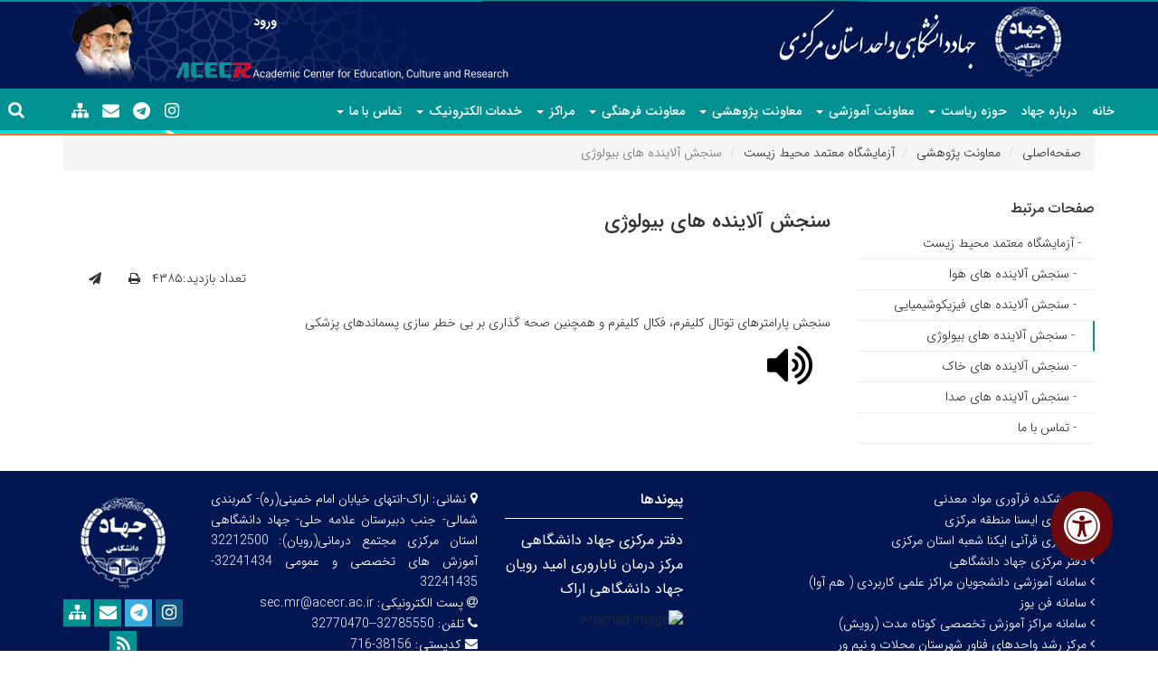

--- FILE ---
content_type: text/html; charset=UTF-8
request_url: https://jdmarkazi.ac.ir/fa/page/3009/%D8%B3%D9%86%D8%AC%D8%B4-%D8%A2%D9%84%D8%A7%DB%8C%D9%86%D8%AF%D9%87-%D9%87%D8%A7%DB%8C-%D8%A8%DB%8C%D9%88%D9%84%D9%88%DA%98%DB%8C
body_size: 12405
content:

<!DOCTYPE html>
<html dir="rtl" lang="fa">
<head>
    <meta charset="UTF-8"/>
    <meta http-equiv="X-UA-Compatible" content="IE=edge">
    <meta name="viewport" content="width=device-width, initial-scale=1">
    <meta name="csrf-param" content="_csrf">
<meta name="csrf-token" content="pTHhFXvl9AKe7gVo2stUme2VutybvOvj6-OFgRXXc2zcc41kL5-Ye-aWagKKmBzygKf8qNqPu4bGou_Ff7YUAg==">
    <title>سنجش آلاینده های بیولوژی - جهاد دانشگاهی واحد استان مرکزی</title>
    <meta name="developer" content="Generated by UCMS Portal | Architects of Communication Age Company | www.aca.ir">
<meta name="enamad" content="989245">
<meta name="description" content="سنجش پارامترهای توتال کلیفرم، فکال کلیفرم و همچنین صحه گذاری بر بی خطر سازی پسماندهای پزشکی
">
<meta property="og:description" content="سنجش پارامترهای توتال کلیفرم، فکال کلیفرم و همچنین صحه گذاری بر بی خطر سازی پسماندهای پزشکی
">
<meta property="og:title" content="سنجش آلاینده های بیولوژی - جهاد دانشگاهی واحد استان مرکزی">
<meta property="og:image" content="https://jdmarkazi.ac.ir/images/www/fa/website/open-graph/2018/1539589662-23.png?language=fa">
<meta property="og:site_name" content="جهاد دانشگاهی واحد استان مرکزی">
<link href="/assets/css-compress/4f40ae7edf618b74851cf02cbb86e8d1.css?v=1765100628" rel="stylesheet">
<style>.alert-container{position:fixed;top:0;z-index:2000000 !important}</style>
<script src="https://www.googletagmanager.com/gtag/js?id=UA-116911662-3" async></script>
<script src="/assets/js-compress/f93576034d1ab212b4e8a1cc37b9da4e.js?v=1765100625"></script>
<script>window.dataLayer=window.dataLayer||[];function gtag(){dataLayer.push(arguments);}
gtag('js',new Date());gtag('config','UA-116911662-3');</script></head>
<body>
    <script>(function(d){var s = d.createElement("script");s.setAttribute("data-account", "zerZtNFh9h");s.setAttribute("src", "https://cdn.userway.org/widget.js");(d.body || d.head).appendChild(s);})(document)</script><noscript>Please ensure Javascript is enabled for purposes of <a href="https://userway.org">website accessibility</a></noscript>
        <div id="content-wrapper">
    

<div id="widget-config-modal" class="fade modal" role="dialog" tabindex="-1">
<div class="modal-dialog ">
<div class="modal-content">
<div class="modal-header">
<button type="button" class="close" data-dismiss="modal" aria-hidden="true">&times;</button>
<h3 class="modal-title">تنظیمات ویجت</h3>
</div>
<div class="modal-body">
    <div class="modal-inner"></div>

</div>
<div class="modal-footer">
<button type="button" class="btn btn-default" data-dismiss="modal">انصراف</button>
        <button id="submit-widget-config" type="button" class="btn btn-success">ذخیره تنظیمات</button>
</div>
</div>
</div>
</div>
<header>
    <div class="inner-top">
        <div class="logo-wrapper col-md-6 col-xs-12">
            <a href="https://jdmarkazi.ac.ir/fa"><img class="acecr-logo img-responsive" src="/assets/77098091/images/acecr-logo.png" width="73" height="78" alt="جهاد دانشگاهی"></a>            <a href="https://jdmarkazi.ac.ir/fa"><img class="site-logo img-responsive" src="/images/www/fa/website/site-logo/2018/1539589662-23.png" width="500" height="78" alt="جهاد دانشگاهی واحد استان مرکزی"></a>
            <svg xmlns="http://www.w3.org/2000/svg" viewBox="0 0 1440 320">
                    <path  fill-opacity="1" d="M0,224L60,240C120,256,240,288,360,266.7C480,245,600,171,720,117.3C840,64,960,32,1080,16C1200,0,1320,0,1380,0L1440,0L1440,0L1380,0C1320,0,1200,0,1080,0C960,0,840,0,720,0C600,0,480,0,360,0C240,0,120,0,60,0L0,0Z"></path>
                    </svg>



        </div>
        <div class="header-bg-wrapper col-md-6 col-xs-12">
            <div class="col-md-4 col-xs-12 login-register">
                    
	<a
    href="https://jdmarkazi.ac.ir/fa/user/auth/login"
    class="btn login-modal-btn"
>
    ورود</a>            </div>
            <div>
                <img class="hidden-print hidden-xs" src="/assets/77098091/images/header-bg.png" width="493" height="88" alt="جهاد دانشگاهی">            </div>


        </div>
    </div>

    <div class="menu-wrapper">
        <div class="container-fluid p-x-4">
            <div class="row">
                <div class="navbar-wrapper col-xs-12 col-md-10">
                    <nav id="w2f12f448c89c31d331e1f98dd796c4331" class="yamm col-xs-12 col-sm-12 navbar"><div class="navbar-header"><button type="button" class="navbar-toggle" data-toggle="collapse" data-target="#w2f12f448c89c31d331e1f98dd796c4331-collapse"><span class="sr-only">Toggle navigation</span>
<span class="icon-bar"></span>
<span class="icon-bar"></span>
<span class="icon-bar"></span></button></div><div id="w2f12f448c89c31d331e1f98dd796c4331-collapse" class="collapse navbar-collapse">                        <!-- MegaMenu --> 

    <ul class="nav navbar-nav">
                                    <ul id="w2f12f448c89c31d331e1f98dd796c4332" class="navbar-nav nav" style="position:relative;"><li><a href="http://jdmarkazi.ac.ir">خانه</a></li></ul>                                                <ul id="w2f12f448c89c31d331e1f98dd796c4333" class="navbar-nav nav" style="position:relative;"><li><a href="https://jdmarkazi.ac.ir/fa/page/1946/%D8%AF%D8%B1%D8%A8%D8%A7%D8%B1%D9%87-%D8%AC%D9%87%D8%A7%D8%AF">درباره جهاد</a></li></ul>                                                <ul id="w2f12f448c89c31d331e1f98dd796c4334" class="navbar-nav nav" style="position:relative;"><li class="dropdown"><a class="dropdown-toggle" href="https://jdmarkazi.ac.ir/fa/page/3292/%D8%AD%D9%88%D8%B2%D9%87-%D8%B1%DB%8C%D8%A7%D8%B3%D8%AA" data-toggle="dropdown">حوزه ریاست <span class="caret"></span></a><ul id="w2f12f448c89c31d331e1f98dd796c4335" class="dropdown-menu dropdown-menu"><li class="dropdown-submenu"><a href="https://jdmarkazi.ac.ir/fa/page/1943/%D8%AF%D9%81%D8%AA%D8%B1-%D8%AA%D8%AC%D8%A7%D8%B1%DB%8C-%D8%B3%D8%A7%D8%B2%DB%8C-%D9%81%D9%86%D8%A7%D9%88%D8%B1%DB%8C-%D9%88-%D8%A7%D8%B4%D8%AA%D8%BA%D8%A7%D9%84-%D8%AF%D8%A7%D9%86%D8%B4-%D8%A2%D9%85%D9%88%D8%AE%D8%AA%DA%AF%D8%A7%D9%86" tabindex="-1">دفتر تجاری سازی فناوری و اشتغال دانش آموختگان</a><ul class="dropdown-menu"><li><a href="https://jdmarkazi.ac.ir/fa/page/3428/%D8%AA%D9%88%D8%A7%D9%86%D9%85%D9%86%D8%AF%DB%8C-%D9%87%D8%A7%DB%8C-%D8%AF%D9%81%D8%AA%D8%B1" tabindex="-1">توانمندی های دفتر</a></li>
<li><a href="https://jdmarkazi.ac.ir/fa/page/3429/%D8%AF%D8%B3%D8%AA%D9%88%D8%B1%D8%A7%D9%84%D8%B9%D9%85%D9%84-%D8%AA%D8%A7%D9%85%DB%8C%D9%86-%D9%85%D8%A7%D9%84%DB%8C-%D8%AC%D9%85%D8%B9%DB%8C-%DA%A9%D8%B3%D8%A8-%D9%88-%DA%A9%D8%A7%D8%B1%D9%87%D8%A7%DB%8C-%D9%86%D9%88%D9%BE%D8%A7" tabindex="-1">دستورالعمل تامین مالی جمعی کسب و کارهای نوپا</a></li></ul></li>
<li class="dropdown-submenu"><a href="https://jdmarkazi.ac.ir/fa/page/3291/%D8%A7%D8%AF%D8%A7%D8%B1%D9%87-%D8%B1%D9%88%D8%A7%D8%A8%D8%B7-%D8%B9%D9%85%D9%88%D9%85%DB%8C" tabindex="-1">اداره روابط عمومی</a><ul class="dropdown-menu"><li><a href="https://jdmarkazi.ac.ir/fa/page/3379/%D8%A8%D8%B1%D9%88%D8%B4%D9%88%D8%B1-%DA%A9%D8%A7%D8%AA%D8%A7%D9%84%D9%88%DA%AF-%D9%88-%D9%BE%D9%88%D8%B3%D8%AA%D8%B1" tabindex="-1">بروشور، کاتالوگ و پوستر</a></li>
<li><a href="https://jdmarkazi.ac.ir/fa/page/3380/%D8%AF%D9%81%D8%AA%D8%B1-%D8%AA%D9%84%D9%81%D9%86-%D8%AD%D9%88%D8%B2%D9%87%D8%A7" tabindex="-1">دفتر تلفن حوزها</a></li></ul></li>
<li><a href="https://jdmarkazi.ac.ir/fa/page/5445/%D8%AA%D9%81%D8%A7%D9%87%D9%85-%D9%86%D8%A7%D9%85%D9%87-%D9%87%D8%A7" tabindex="-1">تفاهم نامه ها</a></li></ul></li></ul>                                                <ul id="w2f12f448c89c31d331e1f98dd796c4336" class="navbar-nav nav" style="position:relative;"><li class="dropdown"><a class="dropdown-toggle" href="https://jdmarkazi.ac.ir/fa/page/1845/%D9%85%D8%B9%D8%A7%D9%88%D9%86%D8%AA-%D8%A2%D9%85%D9%88%D8%B2%D8%B4%DB%8C" data-toggle="dropdown">معاونت آموزشی <span class="caret"></span></a><ul id="w2f12f448c89c31d331e1f98dd796c4337" class="dropdown-menu dropdown-menu"><li><a href="https://jdmarkazi.ac.ir/fa/page/3019/%D9%85%D8%B1%DA%A9%D8%B2-%D8%A2%D9%85%D9%88%D8%B2%D8%B4-%D8%AA%D8%AE%D8%B5%D8%B5%DB%8C-%DA%A9%D9%88%D8%AA%D8%A7%D9%87-%D9%85%D8%AF%D8%AA-%D8%B4%D9%85%D8%A7%D8%B1%D9%87-%DB%8C%DA%A9" tabindex="-1">مرکز آموزش تخصصی کوتاه مدت شماره یک</a></li>
<li><a href="https://jdmarkazi.ac.ir/fa/page/3020/%D9%85%D8%B1%DA%A9%D8%B2-%D8%A2%D9%85%D9%88%D8%B2%D8%B4-%D8%AA%D8%AE%D8%B5%D8%B5%DB%8C-%DA%A9%D9%88%D8%AA%D8%A7%D9%87-%D9%85%D8%AF%D8%AA-%D8%B4%D9%85%D8%A7%D8%B1%D9%87-%D8%AF%D9%88" tabindex="-1">مرکز آموزش تخصصی کوتاه مدت شماره دو</a></li>
<li><a href="https://jdmarkazi.ac.ir/fa/page/3021/%D9%85%D8%B1%DA%A9%D8%B2-%D8%A2%D9%85%D9%88%D8%B2%D8%B4-%D8%AA%D8%AE%D8%B5%D8%B5%DB%8C-%DA%A9%D9%88%D8%AA%D8%A7%D9%87-%D9%85%D8%AF%D8%AA-%D8%B4%D9%87%D8%B1%D8%B3%D8%AA%D8%A7%D9%86-%D8%B3%D8%A7%D9%88%D9%87" tabindex="-1">مرکز آموزش تخصصی کوتاه مدت شهرستان ساوه</a></li>
<li><a href="https://jdmarkazi.ac.ir/fa/page/3022/%D9%85%D8%B1%DA%A9%D8%B2-%D8%A2%D9%85%D9%88%D8%B2%D8%B4-%D8%AA%D8%AE%D8%B5%D8%B5%DB%8C-%DA%A9%D9%88%D8%AA%D8%A7%D9%87-%D9%85%D8%AF%D8%AA-%D8%B4%D9%87%D8%B1%D8%B3%D8%AA%D8%A7%D9%86-%D9%85%D8%AD%D9%84%D8%A7%D8%AA" tabindex="-1">مرکز آموزش تخصصی کوتاه مدت شهرستان محلات</a></li>
<li><a href="https://jdmarkazi.ac.ir/fa/page/3023/%D9%85%D8%B1%DA%A9%D8%B2-%D8%A2%D9%85%D9%88%D8%B2%D8%B4-%D8%B9%D9%84%D9%85%DB%8C-%DA%A9%D8%A7%D8%B1%D8%A8%D8%B1%D8%AF%DB%8C-%D8%A7%D8%B1%D8%A7%DA%A9" tabindex="-1">مرکز آموزش علمی کاربردی اراک</a></li>
<li><a href="https://jdmarkazi.ac.ir/fa/page/3024/%D9%85%D8%B1%DA%A9%D8%B2-%D8%A2%D9%85%D9%88%D8%B2%D8%B4-%D8%B9%D9%84%D9%85%DB%8C-%DA%A9%D8%A7%D8%B1%D8%A8%D8%B1%D8%AF%DB%8C-%D8%B3%D8%A7%D9%88%D9%87" tabindex="-1">مرکز آموزش علمی کاربردی ساوه</a></li>
<li><a href="https://jdmarkazi.ac.ir/fa/page/3025/%D9%85%D8%B1%DA%A9%D8%B2-%D8%A2%D9%85%D9%88%D8%B2%D8%B4-%D8%B9%D9%84%D9%85%DB%8C-%DA%A9%D8%A7%D8%B1%D8%A8%D8%B1%D8%AF%DB%8C-%D9%86%DB%8C%D9%85-%D9%88%D8%B1" tabindex="-1">مرکز آموزش علمی کاربردی نیم ور</a></li></ul></li></ul>                                                <ul id="w2f12f448c89c31d331e1f98dd796c4338" class="navbar-nav nav" style="position:relative;"><li class="dropdown"><a class="dropdown-toggle" href="https://jdmarkazi.ac.ir/fa/page/1856/%D9%85%D8%B9%D8%A7%D9%88%D9%86%D8%AA-%D9%BE%DA%98%D9%88%D9%87%D8%B4%DB%8C" data-toggle="dropdown">معاونت پژوهشی <span class="caret"></span></a><ul id="w2f12f448c89c31d331e1f98dd796c4339" class="dropdown-menu dropdown-menu"><li class="dropdown-submenu"><a href="https://jdmarkazi.ac.ir/fa/page/3013/%DA%AF%D8%B1%D9%88%D9%87-%D9%87%D8%A7%DB%8C-%D9%BE%DA%98%D9%88%D9%87%D8%B4%DB%8C" tabindex="-1">گروه های پژوهشی</a><ul class="dropdown-menu"><li><a href="https://jdmarkazi.ac.ir/fa/page/3027/%DA%AF%D8%B1%D9%88%D9%87-%D9%BE%DA%98%D9%88%D9%87%D8%B4%DB%8C-%D8%AA%D9%88%D8%B3%D8%B9%D9%87-%D8%A7%D8%AC%D8%AA%D9%85%D8%A7%D8%B9%DB%8C" tabindex="-1">گروه پژوهشی توسعه اجتماعی</a></li>
<li><a href="https://jdmarkazi.ac.ir/fa/page/3026/%DA%AF%D8%B1%D9%88%D9%87-%D9%BE%DA%98%D9%88%D9%87%D8%B4%DB%8C-%D8%A7%D9%82%D8%AA%D8%B5%D8%A7%D8%AF-%D8%AA%D9%88%D8%B3%D8%B9%D9%87" tabindex="-1">گروه پژوهشی اقتصاد توسعه</a></li>
<li class="dropdown-submenu"><a href="https://jdmarkazi.ac.ir/fa/page/3028/%DA%AF%D8%B1%D9%88%D9%87-%D9%BE%DA%98%D9%88%D9%87%D8%B4%DB%8C-%D8%AA%D9%88%D8%B3%D8%B9%D9%87-%DA%A9%D8%A7%D9%84%D8%A8%D8%AF%DB%8C-%D8%B4%D9%87%D8%B1" tabindex="-1">گروه پژوهشی توسعه کالبدی شهر</a><ul class="dropdown-menu"><li><a href="https://jdmarkazi.ac.ir/fa/page/3528/%D9%87%D8%B3%D8%AA%D9%87-%D9%87%D8%A7%DB%8C-%D8%AA%D8%AE%D8%B5%D8%B5%DB%8C" tabindex="-1">هسته های تخصصی</a></li>
<li><a href="https://jdmarkazi.ac.ir/fa/page/3529/%D8%B7%D8%B1%D8%AD-%D9%87%D8%A7%DB%8C-%D8%AA%D8%AD%D9%82%DB%8C%D9%82%D8%A7%D8%AA%DB%8C" tabindex="-1">طرح های تحقیقاتی</a></li>
<li><a href="https://jdmarkazi.ac.ir/fa/page/3530/%D8%A7%D9%86%D8%AA%D8%B4%D8%A7%D8%B1-%DA%A9%D8%AA%D8%A8-%D9%88-%D9%85%D9%82%D8%A7%D9%84%D8%A7%D8%AA" tabindex="-1">انتشار کتب و مقالات</a></li>
<li><a href="https://jdmarkazi.ac.ir/fa/page/3531/%D8%AF%D9%88%D8%B1%D9%87-%D9%87%D8%A7-%D9%86%D8%B4%D8%B3%D8%AA-%D9%87%D8%A7-%D9%88-%D9%87%D9%85%D8%A7%DB%8C%D8%B4-%D9%87%D8%A7%DB%8C-%D8%AA%D8%AE%D8%B5%D8%B5%DB%8C" tabindex="-1">دوره‌ها، نشست‌ها و همایش‌های تخصصی</a></li>
<li><a href="https://jdmarkazi.ac.ir/fa/page/3532/%D8%A7%D8%B9%D8%B6%D8%A7%DB%8C-%DA%AF%D8%B1%D9%88%D9%87" tabindex="-1">اعضای گروه</a></li></ul></li></ul></li>
<li><a href="https://jdmarkazi.ac.ir/fa/page/3012/%D9%85%D8%B1%DA%A9%D8%B2-%D9%81%D9%88%D9%82-%D8%AA%D8%AE%D8%B5%D8%B5%DB%8C-%D8%AF%D8%B1%D9%85%D8%A7%D9%86-%D9%86%D8%A7%D8%A8%D8%A7%D8%B1%D9%88%D8%B1%DB%8C" tabindex="-1">مرکز فوق تخصصی درمان ناباروری</a></li>
<li><a href="https://jdmarkazi.ac.ir/fa/page/3534/%D8%AF%D9%81%D8%AA%D8%B1-%D8%A7%D9%86%D8%AA%D9%82%D8%A7%D9%84-%D8%AA%DA%A9%D9%86%D9%88%D9%84%D9%88%DA%98%DB%8C" tabindex="-1">آزمایشگاه ژنتیک</a></li>
<li class="dropdown-submenu"><a href="https://jdmarkazi.ac.ir/fa/page/3029/%D8%A2%D8%B2%D9%85%D8%A7%DB%8C%D8%B4%DA%AF%D8%A7%D9%87-%D8%AA%D8%B4%D8%AE%DB%8C%D8%B5-%D8%B7%D8%A8%DB%8C" tabindex="-1">آزمایشگاه تشخیص طبی</a><ul class="dropdown-menu"><li><a href="https://jdmarkazi.ac.ir/fa/page/4683/%D8%A8%D8%AE%D8%B4-%D8%A8%DB%8C%D9%88%D8%B4%DB%8C%D9%85%DB%8C" tabindex="-1">بخش بیوشیمی</a></li>
<li><a href="https://jdmarkazi.ac.ir/fa/page/4682/%D8%A8%D8%AE%D8%B4-%D8%AE%D9%88%D9%86-%D8%B4%D9%86%D8%A7%D8%B3%DB%8C" tabindex="-1">بخش خون شناسی</a></li>
<li><a href="https://jdmarkazi.ac.ir/fa/page/4684/%D8%A8%D8%AE%D8%B4-%D9%87%D9%88%D8%B1%D9%85%D9%88%D9%86-%D8%B4%D9%86%D8%A7%D8%B3%DB%8C" tabindex="-1">بخش هورمون شناسی</a></li>
<li><a href="https://jdmarkazi.ac.ir/fa/page/4686/%D8%A8%D8%AE%D8%B4-%D8%A7%DB%8C%D9%85%D9%88%D9%86%D9%88%D9%84%D9%88%DA%98%DB%8C-%D9%88-%D8%B3%D8%B1%D9%88%D9%84%D9%88%DA%98%DB%8C" tabindex="-1">بخش ایمونولوژی و سرولوژی</a></li>
<li><a href="https://jdmarkazi.ac.ir/fa/page/4685/%D8%A8%D8%AE%D8%B4-%D9%85%DB%8C%DA%A9%D8%B1%D9%88%D8%A8-%D8%B4%D9%86%D8%A7%D8%B3%DB%8C-%D9%88%D8%A7%D9%86%DA%AF%D9%84-%D8%B4%D9%86%D8%A7%D8%B3%DB%8C" tabindex="-1">بخش میکروب شناسی وانگل شناسی</a></li>
<li><a href="https://jdmarkazi.ac.ir/fa/page/4687/%D8%BA%D8%B1%D8%A8%D8%A7%D9%84%DA%AF%D8%B1%DB%8C-%D9%88-%D8%B3%D9%84%D8%A7%D9%85%D8%AA-%D8%AC%D9%86%DB%8C%D9%86" tabindex="-1">غربالگری و سلامت جنین</a></li></ul></li>
<li><a href="https://jdmarkazi.ac.ir/fa/page/3034/%D8%A8%D8%A7%D9%86%DA%A9-%D8%AE%D9%88%D9%86-%D8%A8%D9%86%D8%AF-%D9%86%D8%A7%D9%81" tabindex="-1">بانک خون بند ناف</a></li>
<li class="dropdown-submenu"><a href="https://jdmarkazi.ac.ir/fa/page/3011/%D9%85%D8%B1%DA%A9%D8%B2-%D8%AE%D8%AF%D9%85%D8%A7%D8%AA-%D9%85%D8%B4%D8%A7%D9%88%D8%B1%D9%87" tabindex="-1">مرکز خدمات مشاوره</a><ul class="dropdown-menu"><li><a href="https://jdmarkazi.ac.ir/fa/page/3162/%D9%85%D8%B4%D8%A7%D9%88%D8%B1%D9%87-%D8%AE%D8%A7%D9%86%D9%88%D8%A7%D8%AF%D9%87" tabindex="-1">مشاوره خانواده</a></li>
<li><a href="https://jdmarkazi.ac.ir/fa/page/3163/%D9%85%D8%B4%D8%A7%D9%88%D8%B1%D9%87-%D8%A7%D8%B2%D8%AF%D9%88%D8%A7%D8%AC" tabindex="-1">مشاوره ازدواج</a></li>
<li><a href="https://jdmarkazi.ac.ir/fa/page/3164/%D9%85%D8%B4%D8%A7%D9%88%D8%B1%D9%87-%DA%A9%D9%88%D8%AF%DA%A9" tabindex="-1">مشاوره کودک</a></li>
<li><a href="https://jdmarkazi.ac.ir/fa/page/3165/%D9%85%D8%B4%D8%A7%D9%88%D8%B1%D9%87-%D8%B7%D9%84%D8%A7%D9%82" tabindex="-1">مشاوره طلاق</a></li>
<li><a href="https://jdmarkazi.ac.ir/fa/page/3166/%D9%85%D8%B4%D8%A7%D9%88%D8%B1%D9%87-%D8%AA%D9%84%D9%81%D9%86%DB%8C-%D8%AE%D8%A7%D9%86%D9%88%D8%A7%D8%AF%D9%87-%D9%88-%D8%A7%D8%B2%D8%AF%D9%88%D8%A7%D8%AC" tabindex="-1">مشاوره تلفنی خانواده و ازدواج</a></li>
<li><a href="https://jdmarkazi.ac.ir/fa/form/85/%D8%B1%D8%B2%D8%B1%D9%88-%D8%B3%D8%A7%D8%B9%D8%AA-%D9%85%D8%B4%D8%A7%D9%88%D8%B1%D9%87" tabindex="-1">رزرو ساعت مشاوره</a></li>
<li><a href="https://jdmarkazi.ac.ir/fa/page/3973/%D9%BE%DB%8C%D9%88%D9%86%D8%AF%D9%87%D8%A7" tabindex="-1">پیوندها</a></li></ul></li>
<li class="dropdown-submenu"><a href="https://jdmarkazi.ac.ir/fa/page/3004/%D8%A2%D8%B2%D9%85%D8%A7%DB%8C%D8%B4%DA%AF%D8%A7%D9%87-%D9%85%D8%B9%D8%AA%D9%85%D8%AF-%D9%85%D8%AD%DB%8C%D8%B7-%D8%B2%DB%8C%D8%B3%D8%AA" tabindex="-1">آزمایشگاه معتمد محیط زیست</a><ul class="dropdown-menu"><li><a href="https://jdmarkazi.ac.ir/fa/page/3005/%D8%B3%D9%86%D8%AC%D8%B4-%D8%A2%D9%84%D8%A7%DB%8C%D9%86%D8%AF%D9%87-%D9%87%D8%A7%DB%8C-%D9%87%D9%88%D8%A7" tabindex="-1">سنجش آلاینده های هوا</a></li>
<li><a href="https://jdmarkazi.ac.ir/fa/page/3007/%D8%B3%D9%86%D8%AC%D8%B4-%D8%A2%D9%84%D8%A7%DB%8C%D9%86%D8%AF%D9%87-%D9%87%D8%A7%DB%8C-%D9%81%DB%8C%D8%B2%DB%8C%DA%A9%D9%88%D8%B4%DB%8C%D9%85%DB%8C%D8%A7%DB%8C%DB%8C" tabindex="-1">سنجش آلاینده های فیزیکوشیمیایی</a></li>
<li><a href="https://jdmarkazi.ac.ir/fa/page/3009/%D8%B3%D9%86%D8%AC%D8%B4-%D8%A2%D9%84%D8%A7%DB%8C%D9%86%D8%AF%D9%87-%D9%87%D8%A7%DB%8C-%D8%A8%DB%8C%D9%88%D9%84%D9%88%DA%98%DB%8C" tabindex="-1">سنجش آلاینده های بیولوژی</a></li>
<li><a href="https://jdmarkazi.ac.ir/fa/page/3008/%D8%B3%D9%86%D8%AC%D8%B4-%D8%A2%D9%84%D8%A7%DB%8C%D9%86%D8%AF%D9%87-%D9%87%D8%A7%DB%8C-%D8%AE%D8%A7%DA%A9" tabindex="-1">سنجش آلاینده های خاک</a></li>
<li><a href="https://jdmarkazi.ac.ir/fa/page/3006/%D8%B3%D9%86%D8%AC%D8%B4-%D8%A2%D9%84%D8%A7%DB%8C%D9%86%D8%AF%D9%87-%D9%87%D8%A7%DB%8C-%D8%B5%D8%AF%D8%A7" tabindex="-1">سنجش آلاینده های صدا</a></li></ul></li>
<li><a href="https://jdmarkazi.ac.ir/fa/page/6743/%D9%85%D8%B1%DA%A9%D8%B2-%D8%AE%D8%AF%D9%85%D8%A7%D8%AA-%D8%AA%D8%AE%D8%B5%D8%B5%DB%8C-%D8%A7%D9%86%D8%A7%D8%B1-%D8%B3%D8%A7%D9%88%D9%87" tabindex="-1">مرکز خدمات تخصصی انار ساوه</a></li></ul></li></ul>                                                <ul id="w2f12f448c89c31d331e1f98dd796c43310" class="navbar-nav nav" style="position:relative;"><li class="dropdown"><a class="dropdown-toggle" href="https://jdmarkazi.ac.ir/fa/page/1857/%D9%85%D8%B9%D8%A7%D9%88%D9%86%D8%AA-%D9%81%D8%B1%D9%87%D9%86%DA%AF%DB%8C" data-toggle="dropdown">معاونت فرهنگی <span class="caret"></span></a><ul id="w2f12f448c89c31d331e1f98dd796c43311" class="dropdown-menu dropdown-menu"><li class="dropdown-submenu"><a href="https://jdmarkazi.ac.ir/fa/page/3014/%D8%B3%D8%A7%D8%B2%D9%85%D8%A7%D9%86-%D8%AF%D8%A7%D9%86%D8%B4%D8%AC%D9%88%DB%8C%D8%A7%D9%86" tabindex="-1">سازمان دانشجویان</a><ul class="dropdown-menu"><li><a href="https://jdmarkazi.ac.ir/fa/page/3218/%D8%A7%D8%B3%D8%A7%D8%B3%D9%86%D8%A7%D9%85%D9%87-%D8%B3%D8%A7%D8%B2%D9%85%D8%A7%D9%86" tabindex="-1">اساسنامه سازمان</a></li>
<li class="dropdown-submenu"><a href="https://jdmarkazi.ac.ir/fa/page/3222/%DA%A9%D8%A7%D9%86%D9%88%D9%86-%D9%87%D8%A7%DB%8C-%D8%B3%D8%A7%D8%B2%D9%85%D8%A7%D9%86" tabindex="-1">کانون های سازمان</a><ul class="dropdown-menu"><li><a href="https://jdmarkazi.ac.ir/fa/page/3223/%DA%A9%D8%A7%D9%86%D9%88%D9%86-%D9%82%D8%B1%D8%A2%D9%86-%D9%88-%D8%B9%D8%AA%D8%B1%D8%AA" tabindex="-1">کانون قرآن و عترت</a></li>
<li><a href="https://jdmarkazi.ac.ir/fa/page/3224/%DA%A9%D8%A7%D9%86%D9%88%D9%86-%D9%81%DB%8C%D9%84%D9%85-%D9%88-%D8%B9%DA%A9%D8%B3" tabindex="-1">کانون فیلم و عکس</a></li>
<li><a href="https://jdmarkazi.ac.ir/fa/page/3225/%DA%A9%D8%A7%D9%86%D9%88%D9%86-%DA%A9%D8%AA%D8%A7%D8%A8-%D9%88-%DA%A9%D8%AA%D8%A7%D8%A8%D8%AE%D9%88%D8%A7%D9%86%DB%8C" tabindex="-1">کانون کتاب و کتابخوانی</a></li>
<li><a href="https://jdmarkazi.ac.ir/fa/page/3226/%DA%A9%D8%A7%D9%86%D9%88%D9%86-%DA%AF%D8%B1%D8%AF%D8%B4%DA%AF%D8%B1%DB%8C-%D9%88-%D9%85%D8%AD%DB%8C%D8%B7-%D8%B2%DB%8C%D8%B3%D8%AA" tabindex="-1">کانون گردشگری و محیط زیست</a></li>
<li><a href="https://jdmarkazi.ac.ir/fa/page/3227/%DA%A9%D8%A7%D9%86%D9%88%D9%86-%D8%AA%D8%A7%D9%86%DB%8C%D8%A7%D9%86" tabindex="-1">کانون تانیان</a></li></ul></li>
<li><a href="https://jdmarkazi.ac.ir/fa/page/3219/%D8%A7%D8%B9%D8%B6%D8%A7%DB%8C-%D8%B3%D8%A7%D8%B2%D9%85%D8%A7%D9%86" tabindex="-1">اعضای سازمان</a></li>
<li><a href="https://jdmarkazi.ac.ir/fa/page/3220/%D8%A7%D8%B9%D8%B6%D8%A7%DB%8C-%D8%A7%D8%AF%D9%88%D8%A7%D8%B1%DB%8C-%D8%B3%D8%A7%D8%B2%D9%85%D8%A7%D9%86" tabindex="-1">اعضای ادواری سازمان</a></li>
<li><a href="https://jdmarkazi.ac.ir/fa/page/3221/%D9%84%D9%88%DA%AF%D9%88%DB%8C-%D8%B3%D8%A7%D8%B2%D9%85%D8%A7%D9%86" tabindex="-1">لوگوی سازمان</a></li></ul></li>
<li class="dropdown-submenu"><a href="https://jdmarkazi.ac.ir/fa/page/3015/%D9%85%D8%B1%DA%A9%D8%B2-%D8%A7%D9%81%DA%A9%D8%A7%D8%B1%D8%B3%D9%86%D8%AC%DB%8C-%D8%AF%D8%A7%D9%86%D8%B4%D8%AC%D9%88%DB%8C%D8%A7%D9%86-%D8%A7%DB%8C%D8%B1%D8%A7%D9%86-%D8%A7%DB%8C%D8%B3%D9%BE%D8%A7" tabindex="-1">مرکز افکارسنجی دانشجویان ایران  ایسپا</a><ul class="dropdown-menu"><li><a href="https://jdmarkazi.ac.ir/fa/page/4689/%D8%AE%D8%AF%D9%85%D8%A7%D8%AA-%D8%A7%DB%8C%D8%B3%D9%BE%D8%A7" tabindex="-1">خدمات ایسپا</a></li>
<li><a href="https://jdmarkazi.ac.ir/fa/page/3578/%D8%B7%D8%B1%D8%AD-%D9%87%D8%A7%DB%8C-%D8%B4%D8%A7%D8%AE%D8%B5-%D8%A7%D8%AC%D8%B1%D8%A7-%D8%B4%D8%AF%D9%87-%D8%A7%DB%8C%D8%B3%D9%BE%D8%A7" tabindex="-1">طرح های شاخص اجرا شده ایسپا</a></li>
<li><a href="https://jdmarkazi.ac.ir/fa/page/3579/%D8%A7%D8%B9%D8%B6%D8%A7%DB%8C-%D8%B4%D9%88%D8%B1%D8%A7%DB%8C-%D8%B9%D9%84%D9%85%DB%8C-%D8%A7%DB%8C%D8%B3%D9%BE%D8%A7" tabindex="-1">اعضای شورای علمی ایسپا</a></li>
<li><a href="https://jdmarkazi.ac.ir/fa/form/109/%D9%87%D9%85%DA%A9%D8%A7%D8%B1%DB%8C-%D8%A8%D8%A7-%D9%85%D8%B1%DA%A9%D8%B2-%D8%A7%D9%81%DA%A9%D8%A7%D8%B1-%D8%B3%D9%86%D8%AC%DB%8C-%D8%A7%DB%8C%D8%B3%D9%BE%D8%A7-" tabindex="-1">همکاری با مرکز افکار سنجی ایسپا</a></li>
<li><a href="https://jdmarkazi.ac.ir/fa/page/3577/%D8%AA%D9%85%D8%A7%D8%B3-%D8%A8%D8%A7-%D8%A7%DB%8C%D8%B3%D9%BE%D8%A7" tabindex="-1">تماس با ایسپا</a></li></ul></li>
<li><a href="https://jdmarkazi.ac.ir/fa/page/3016/%D8%AE%D8%A8%D8%B1%DA%AF%D8%B2%D8%A7%D8%B1%DB%8C-%D8%AF%D8%A7%D9%86%D8%B4%D8%AC%D9%88%DB%8C%D8%A7%D9%86-%D8%A7%DB%8C%D8%B1%D8%A7%D9%86-%D8%A7%DB%8C%D8%B3%D9%86%D8%A7-%D9%85%D9%86%D8%B7%D9%82%D9%87-%D9%85%D8%B1%DA%A9%D8%B2%DB%8C" tabindex="-1">خبرگزاری دانشجویان ایران(ایسنا) منطقه مرکزی</a></li>
<li><a href="https://jdmarkazi.ac.ir/fa/page/3017/%D8%AE%D8%A8%D8%B1%DA%AF%D8%B2%D8%A7%D8%B1%DB%8C-%D8%A8%DB%8C%D9%86-%D8%A7%D9%84%D9%85%D9%84%D9%84%DB%8C-%D9%82%D8%B1%D8%A2%D9%86-%D8%A7%DB%8C%DA%A9%D9%86%D8%A7-%D8%B4%D8%B9%D8%A8%D9%87-%D9%85%D8%B1%DA%A9%D8%B2%DB%8C" tabindex="-1">خبرگزاری بین المللی قرآن(ایکنا) شعبه مرکزی</a></li>
<li class="dropdown-submenu"><a href="https://jdmarkazi.ac.ir/fa/page/3018/%D8%B3%D8%A7%D8%B2%D9%85%D8%A7%D9%86-%D8%A7%D9%86%D8%AA%D8%B4%D8%A7%D8%B1%D8%A7%D8%AA" tabindex="-1">سازمان انتشارات</a><ul class="dropdown-menu"><li><a href="https://jdmarkazi.ac.ir/fa/page/3546/%D9%85%D8%B3%D8%A7%D8%A8%D9%82%D8%A7%D8%AA-%D8%AF%D9%81%D8%A7%D8%B9-%D8%B3%D9%87-%D8%AF%D9%82%DB%8C%D9%82%D9%87-%D8%A7%DB%8C-%D9%BE%D8%A7%DB%8C%D8%A7%D9%86-%D9%86%D8%A7%D9%85%D9%87-%D9%87%D8%A7%DB%8C-%D8%AF%D8%A7%D9%86%D8%B4%D8%AC%D9%88%DB%8C%DB%8C" tabindex="-1">مسابقات دفاع سه دقیقه‌ای پایان نامه های دانشجویی</a></li></ul></li></ul></li></ul>                                                <ul id="w2f12f448c89c31d331e1f98dd796c43312" class="navbar-nav nav" style="position:relative;"><li class="dropdown"><a class="dropdown-toggle" href="#" data-toggle="dropdown">مراکز <span class="caret"></span></a><ul id="w2f12f448c89c31d331e1f98dd796c43313" class="dropdown-menu dropdown-menu"><li><a href="https://jdmarkazi.ac.ir/fa/page/1944/%D9%85%D8%B1%DA%A9%D8%B2-%D8%B1%D8%B4%D8%AF-%D9%88%D8%A7%D8%AD%D8%AF-%D9%87%D8%A7%DB%8C-%D9%81%D9%86%D8%A7%D9%88%D8%B1-%D9%85%D8%AD%D9%84%D8%A7%D8%AA-%D9%88-%D9%86%DB%8C%D9%85-%D9%88%D8%B1" tabindex="-1">مرکز رشد واحد های فناور محلات و نیم ور</a></li></ul></li></ul>                                                <ul id="w2f12f448c89c31d331e1f98dd796c43314" class="navbar-nav nav" style="position:relative;"><li class="dropdown"><a class="dropdown-toggle" href="#" data-toggle="dropdown">خدمات الکترونیک <span class="caret"></span></a><ul id="w2f12f448c89c31d331e1f98dd796c43315" class="dropdown-menu dropdown-menu"><li><a href="https://jdmarkazi.ac.ir/fa/page/3340/%D8%AB%D8%A8%D8%AA-%D9%86%D8%A7%D9%85-%D8%AF%D9%88%D8%B1%D9%87-%D9%87%D8%A7%DB%8C-%D8%A2%D9%85%D9%88%D8%B2%D8%B4%DB%8C-%DA%A9%D9%88%D8%AA%D8%A7%D9%87-%D9%85%D8%AF%D8%AA-%D9%85%D8%B1%DA%A9%D8%B2-%D8%B4%D9%85%D8%A7%D8%B1%D9%87-%DB%8C%DA%A9-%D8%A7%D8%B1%D8%A7%DA%A9" tabindex="-1">ثبت نام دوره های  آموزشی کوتاه مدت مرکز  شماره یک  اراک</a></li>
<li><a href="https://jdmarkazi.ac.ir/fa/page/9550/%D9%86%D9%88%D8%A8%D8%AA-%D8%AF%D9%87%DB%8C-%D8%A7%DB%8C%D9%86%D8%AA%D8%B1%D9%86%D8%AA%DB%8C-%D9%85%D8%B1%DA%A9%D8%B2-%D8%AF%D8%B1%D9%85%D8%A7%D9%86-%D8%A7%D9%85%DB%8C%D8%AF-%D8%B1%D9%88%DB%8C%D8%A7%D9%86-%D8%AC%D9%87%D8%A7%D8%AF-%D8%AF%D8%A7%D9%86%D8%B4%DA%AF%D8%A7%D9%87%DB%8C" tabindex="-1">نوبت دهی اینترنتی مرکز درمان امید رویان جهاد دانشگاهی</a></li>
<li><a href="https://jdmarkazi.ac.ir/fa/form/180/%D9%86%D8%B8%D8%B1-%D8%B3%D9%86%D8%AC%DB%8C-%D9%85%D8%B1%D8%A7%D8%AC%D8%B9%DB%8C%D9%86-%D9%85%D8%B1%DA%A9%D8%B2-%D8%AF%D8%B1%D9%85%D8%A7%D9%86-" tabindex="-1">نظر سنجی مراجعین مرکز درمان</a></li>
<li><a href="https://jdmarkazi.ac.ir/fa/page/5213/%D9%81%D8%B1%D9%88%D8%B4%DA%AF%D8%A7%D9%87-%DA%A9%D8%AA%D8%A7%D8%A8" tabindex="-1">فروشگاه کتاب</a></li>
<li><a href="https://jdmarkazi.ac.ir/fa/page/2070/%D9%85%DB%8C%D8%B2-%D8%AE%D8%AF%D9%85%D8%AA" tabindex="-1">میز خدمت</a></li>
<li class="dropdown-submenu"><a href="#" tabindex="-1">همکاری با جهاد دانشگاهی</a><ul class="dropdown-menu"><li><a href="https://jdmarkazi.ac.ir/fa/form/106/%D9%81%D8%B1%D9%85-%D8%AF%D8%B1%D8%AE%D9%88%D8%A7%D8%B3%D8%AA-%D8%AA%D8%AF%D8%B1%DB%8C%D8%B3" tabindex="-1">فرم درخواست تدریس</a></li>
<li><a href="https://jdmarkazi.ac.ir/fa/form/112/%D9%87%D9%85%DA%A9%D8%A7%D8%B1%DB%8C-%D8%A8%D8%A7-%D8%AE%D8%A8%D8%B1%DA%AF%D8%B2%D8%A7%D8%B1%DB%8C-%D8%A7%DB%8C%D8%B3%D9%86%D8%A7-%D8%AE%D8%A8%D8%B1%D9%86%DA%AF%D8%A7%D8%B1-" tabindex="-1">همکاری با خبرگزاری ایسنا (خبرنگار)</a></li>
<li><a href="https://jdmarkazi.ac.ir/fa/form/108/%D9%87%D9%85%DA%A9%D8%A7%D8%B1%DB%8C-%D8%A8%D8%A7-%D8%AE%D8%A8%D8%B1%DA%AF%D8%B2%D8%A7%D8%B1%DB%8C-%D8%A7%DB%8C%DA%A9%D9%86%D8%A7-%D8%AE%D8%A8%D8%B1%D9%86%DA%AF%D8%A7%D8%B1-" tabindex="-1">همکاری با خبرگزاری ایکنا (خبرنگار)</a></li>
<li><a href="https://jdmarkazi.ac.ir/fa/form/109/%D9%87%D9%85%DA%A9%D8%A7%D8%B1%DB%8C-%D8%A8%D8%A7-%D9%85%D8%B1%DA%A9%D8%B2-%D8%A7%D9%81%DA%A9%D8%A7%D8%B1-%D8%B3%D9%86%D8%AC%DB%8C-%D8%A7%DB%8C%D8%B3%D9%BE%D8%A7-" tabindex="-1">همکاری با مرکز افکار سنجی ایسپا</a></li>
<li><a href="https://jdmarkazi.ac.ir/fa/form/110/%D9%87%D9%85%DA%A9%D8%A7%D8%B1%DB%8C-%D8%A8%D8%A7-%D8%B3%D8%A7%D8%B2%D9%85%D8%A7%D9%86-%D8%AF%D8%A7%D9%86%D8%B4%D8%AC%D9%88%DB%8C%D8%A7%D9%86-%D8%AC%D9%87%D8%A7%D8%AF-%D8%AF%D8%A7%D9%86%D8%B4%DA%AF%D8%A7%D9%87%DB%8C-%D8%A7%D8%B3%D8%AA%D8%A7%D9%86-%D9%85%D8%B1%DA%A9%D8%B2%DB%8C-%D9%87%D9%85%DA%A9%D8%A7%D8%B1%DB%8C-%D8%AF%D8%A7%D9%86%D8%B4%D8%AC%D9%88%DB%8C%DB%8C-" tabindex="-1">همکاری با سازمان دانشجویان جهاد دانشگاهی استان مرکزی(همکاری دانشجویی)</a></li>
<li><a href="https://jdmarkazi.ac.ir/fa/page/3345/%D8%A7%D9%85%D8%B1%DB%8C%D9%87-%D8%B3%D8%B1%D8%A8%D8%A7%D8%B2%DB%8C" tabindex="-1">امریه سربازی</a></li></ul></li></ul></li></ul>                                                <ul id="w2f12f448c89c31d331e1f98dd796c43316" class="navbar-nav nav" style="position:relative;"><li class="dropdown"><a class="dropdown-toggle" href="https://jdmarkazi.ac.ir/fa/page/1947/%D8%AA%D9%85%D8%A7%D8%B3-%D8%A8%D8%A7-%D9%85%D8%A7" data-toggle="dropdown">تماس با ما <span class="caret"></span></a><ul id="w2f12f448c89c31d331e1f98dd796c43317" class="dropdown-menu dropdown-menu"><li><a href="https://jdmarkazi.ac.ir/fa/form/82/%D9%BE%DB%8C%D8%B4%D9%86%D9%87%D8%A7%D8%AF%D9%87%D8%A7-%D9%88-%D8%A7%D9%86%D8%AA%D9%82%D8%A7%D8%AF%D9%87%D8%A7" tabindex="-1">پیشنهادها و انتقادها</a></li></ul></li></ul>                        </ul>
                    </div></nav>                </div>
                <div class="seical-media-wrapper col-xs-10 col-md-2">
                    <!-- SocialMedia --> 

    <div class="socialmedia-links ">
                                            <a class="fa fa-instagram" href="https://www.instagram.com/jdmarkazi/" title="Instagram" target="_blank" data-toggle="tooltip" data-placement="bottom"></a>                                                    <a class="fa fa-telegram" href="https://t.me/jdmarkazi1359" title="Telegram" target="_blank" data-toggle="tooltip" data-placement="bottom"></a>                                                                            <a class="fa fa-envelope" href="https://jdmarkazi.ac.ir/fa/contactus" title="Contact Us" target="_blank" data-toggle="tooltip" data-placement="bottom"></a>                            <a class="fa fa-sitemap" href="https://jdmarkazi.ac.ir/fa/sitemap" title="Site Map" target="_blank" data-toggle="tooltip" data-placement="bottom"></a>                            <a class="fa fa-rss" href="https://jdmarkazi.ac.ir/fa/news/rss" title="RSS" target="_blank" data-toggle="tooltip" data-placement="bottom"></a>            </div>
                </div>
                <div class="search-bar-wrapper">
                    <div class="search-bar">
                        
<form action="https://jdmarkazi.ac.ir/fa/search" method="get"><div class="input-group">
    <div class="input-group-btn">
        <button type="submit" class="btn btn-default"><i class="fa fa-search"></i></button>    </div>
    <input type="text" class="form-control" name="query"></div>

</form>                    </div>
                </div>
            </div>
        </div>
    </div>
</header>
<div class="alert-container col-xs-12 col-md-6 col-md-offset-3 center-block text-center col-sm-9 col-sm-offset-2 p-x-10 m-t-5">
    </div>
    <div class="container">
        <div class="row">
            <div class="col-xs-12">
                <ul class="breadcrumb"><li><a href="https://jdmarkazi.ac.ir/fa">صفحه‌اصلی</a></li>
<li><a href="https://jdmarkazi.ac.ir/fa/page/1856/%D9%85%D8%B9%D8%A7%D9%88%D9%86%D8%AA-%D9%BE%DA%98%D9%88%D9%87%D8%B4%DB%8C">معاونت پژوهشی</a></li>
<li><a href="https://jdmarkazi.ac.ir/fa/page/3004/%D8%A2%D8%B2%D9%85%D8%A7%DB%8C%D8%B4%DA%AF%D8%A7%D9%87-%D9%85%D8%B9%D8%AA%D9%85%D8%AF-%D9%85%D8%AD%DB%8C%D8%B7-%D8%B2%DB%8C%D8%B3%D8%AA">آزمایشگاه معتمد محیط زیست</a></li>
<li class="active">سنجش آلاینده های بیولوژی</li>
</ul>            </div>
        </div>
    </div>
    <div class="container main-content">
        <div class="row">
            <div class="col-xs-12 col-sm-9 pull-right flip">
                <div></div>
<div class="page-view article-view">
    <article>
        <h1>سنجش آلاینده های بیولوژی</h1>
        <div class="col-xs-12 p-y-2 text-left">
                <span class='visit-counter'>تعداد بازدید:۴۳۸۵</span><a class="btn print-btn bg-purple" title="نسخه چاپی" onclick="window.print()"><i class="fa fa-print"></i> </a>                            <a class="btn send-btn" title="ارسال به دیگران" data-toggle="modal" data-target="#sendToOthers-modal"><i class="fa fa-send fa-sm"></i></a>
<div id="sendToOthers-modal" class="fade modal" role="dialog" tabindex="-1">
<div class="modal-dialog ">
<div class="modal-content">
<div class="modal-header">
<h2>ارسال به دیگران<h2>
</div>
<div class="modal-body">
    <form id="w2f12f448c89c31d331e1f98dd796c4330" class="form-horizontal" action="/send/mail?language=fa" method="post">
<input type="hidden" name="_csrf" value="pTHhFXvl9AKe7gVo2stUme2VutybvOvj6-OFgRXXc2zcc41kL5-Ye-aWagKKmBzygKf8qNqPu4bGou_Ff7YUAg==">
        <div class="form-group field-sendtoothers-name required">
<label class="control-label col-sm-4" for="sendtoothers-name">نام شما</label>
<div class="col-sm-7">
<input type="text" id="sendtoothers-name" class="form-control" name="SendToOthers[name]" aria-required="true">
<p class="help-block help-block-error "></p>
</div>

</div>        <div class="form-group field-sendtoothers-email required">
<label class="control-label col-sm-4" for="sendtoothers-email">ایمیل شما</label>
<div class="col-sm-7">
<input type="email" id="sendtoothers-email" class="form-control" name="SendToOthers[email]" aria-required="true">
<p class="help-block help-block-error "></p>
</div>

</div>        <div class="form-group field-sendtoothers-recipient required">
<label class="control-label col-sm-4" for="sendtoothers-recipient">ایمیل دریافت‌کننده</label>
<div class="col-sm-7">
<input type="email" id="sendtoothers-recipient" class="form-control" name="SendToOthers[recipient]" aria-required="true">
<p class="help-block help-block-error "></p>
</div>

</div>        <input type="hidden" id="sendtoothers-classname" name="SendToOthers[className]" value="aca\page\frontend\models\Page">        <input type="hidden" id="sendtoothers-modelid" name="SendToOthers[modelId]" value="3009">        <input type="hidden" id="sendtoothers-url" name="SendToOthers[url]" value="{&quot;0&quot;:&quot;page/front/view&quot;,&quot;id&quot;:3009,&quot;title&quot;:&quot;سنجش آلاینده های بیولوژی&quot;}">        <input type="hidden" id="sendtoothers-titlefield" name="SendToOthers[titleField]" value="title">        <input type="hidden" id="sendtoothers-contentfield" name="SendToOthers[contentField]" value="content">        <div class="form-group field-send-captcha">

<div class="col-sm-7 col-sm-offset-3">

            <div class="row">
                <div class="">
                    <div class="col-md-12">
                    <div class="input-group captcha-holder">
                            <span id="captchaRefreshButton" class="input-group-addon" style="cursor:pointer">
                                <i class="glyphicon glyphicon-refresh refresh-captcha"></i>
                            </span>
                            <img id="send-captcha-image" src="/send/captcha?v=696b12c11a8f41.78160811&amp;language=fa" alt="">
                        </div>
                    </div>
                    <div class="col-md-12 captcha-input-wrapper">
                        <input type="text" id="send-captcha" class="form-control" name="SendToOthers[verifyCode]" autocomplete="off">
                    </div>
                </div>
            </div>
        
<p class="help-block help-block-error "></p>
</div>

</div>
        <div class="form-group">
            <div class="col-sm-8 col-sm-offset-4">
                <button type="submit" class="btn btn-primary">ارسال</button>                <button type="button" class="btn btn-default" data-dismiss="modal">انصراف</button>            </div>
        </div>

    </form>

</div>

</div>
</div>
</div>                    </div>
        
    
            <div class="content">
            <p>سنجش پارامترهای توتال کلیفرم، فکال کلیفرم و همچنین صحه گذاری بر بی خطر سازی پسماندهای پزشکی</p>
                            <div class="d-flex" style="justify-content:end;">
    <div id="tts-wrapper"></div>
    <input type="hidden" id="boundler" value="/assets/f98148b9">
    <img
        id="tts-player-icon"
        src="/assets/f98148b9/img/sound.png"
        alt="text to speech icon"
        class="pull-left"
        style="cursor:pointer;height:50px !important; margin-right:2rem !important",
        href="/site/get-tts-file?owner=page&ownerId=3009&language=fa"
    />
</div>
                    </div>
        </article>
<div style="clear:both;"></div>

        <div class="row">
        <div class="col-md-6">
                    </div>
    </div>
    <div class="row">
        <div class="col-md-12">
            <div class="pull-right">
                            </div>
        </div>
    </div>
    <div>
            </div>
    </div>

<!-- درج HTML Snippetها در انتهای صفحه -->
            </div>
            <aside class="col-xs-12 col-sm-3 pull-left flip">
                            <!-- LinkList --> 

        <!-- SimpleMenu --> 

            <!-- PageFamily --> 
<div class="nestedpage-widget widget side-menu">

            <h4 class="">
                        صفحات مرتبط        </h4>
    
    <ul class="list-unstyled">
                    <li class="parent">
                <a href="https://jdmarkazi.ac.ir/fa/page/3004/%D8%A2%D8%B2%D9%85%D8%A7%DB%8C%D8%B4%DA%AF%D8%A7%D9%87-%D9%85%D8%B9%D8%AA%D9%85%D8%AF-%D9%85%D8%AD%DB%8C%D8%B7-%D8%B2%DB%8C%D8%B3%D8%AA">- آزمایشگاه معتمد محیط زیست</a>            </li>
                                                    <li>
                <a href="https://jdmarkazi.ac.ir/fa/page/3005/%D8%B3%D9%86%D8%AC%D8%B4-%D8%A2%D9%84%D8%A7%DB%8C%D9%86%D8%AF%D9%87-%D9%87%D8%A7%DB%8C-%D9%87%D9%88%D8%A7">- سنجش آلاینده های هوا</a>                </li>
                                                <li>
                <a href="https://jdmarkazi.ac.ir/fa/page/3007/%D8%B3%D9%86%D8%AC%D8%B4-%D8%A2%D9%84%D8%A7%DB%8C%D9%86%D8%AF%D9%87-%D9%87%D8%A7%DB%8C-%D9%81%DB%8C%D8%B2%DB%8C%DA%A9%D9%88%D8%B4%DB%8C%D9%85%DB%8C%D8%A7%DB%8C%DB%8C">- سنجش آلاینده های فیزیکوشیمیایی</a>                </li>
                                                <li class="active">
                    - سنجش آلاینده های بیولوژی                </li>
                                            <ul class="list-unstyled">
                                                    </ul>
                                                                    <li>
                <a href="https://jdmarkazi.ac.ir/fa/page/3008/%D8%B3%D9%86%D8%AC%D8%B4-%D8%A2%D9%84%D8%A7%DB%8C%D9%86%D8%AF%D9%87-%D9%87%D8%A7%DB%8C-%D8%AE%D8%A7%DA%A9">- سنجش آلاینده های خاک</a>                </li>
                                                <li>
                <a href="https://jdmarkazi.ac.ir/fa/page/3006/%D8%B3%D9%86%D8%AC%D8%B4-%D8%A2%D9%84%D8%A7%DB%8C%D9%86%D8%AF%D9%87-%D9%87%D8%A7%DB%8C-%D8%B5%D8%AF%D8%A7">- سنجش آلاینده های صدا</a>                </li>
                                                <li>
                <a href="https://jdmarkazi.ac.ir/fa/page/3010/%D8%AA%D9%85%D8%A7%D8%B3-%D8%A8%D8%A7-%D9%85%D8%A7">- تماس با ما</a>                </li>
                        </ul>
</div>
                </aside>
        </div>
    </div>
    </div>
    

<!-- AccessibilityWidget --> 

<button id="accessibility-toggle" aria-label="گزینه‌های دسترسی" class="">
    <i class="fa fa-universal-access" aria-hidden="true"></i>
</button>

<div id="accessibility-widget" class="">
    <button id="accessibility-close" aria-label="بستن"><i class="fa fa-close"></i></button>

    <div id="main-menu" class="widget-page active">
        <h2>منوی دسترسی (CTRL+M)</h2>
        <div class="menu-grid">
            <button class="menu-button" data-settings="text-color"><i class="fa fa-paint-brush"></i> رنگ متن</button>
            <button class="menu-button" data-settings="background-color"><i class="fa fa-window-maximize"></i> رنگ پس‌زمینه</button>
            <button class="menu-button" data-settings="font-size"><i class="fa fa-text-height"></i> اندازه فونت</button>
            <button class="menu-button" data-settings="contrast"><i class="fa fa-adjust"></i> تنظیم کنتراست</button>
            <button class="menu-button" data-settings="word-spacing"><i class="fa fa-arrows-h"></i> فاصله بین کلمات</button>
            <button class="menu-button" data-settings="line-height"><i class="fa fa-text-width"></i> ارتفاع خط</button>
            <button class="menu-button" data-settings="font-family"><i class="fa fa-font"></i> فونت</button>
            <button class="menu-button" data-settings="color-blindness"><i class="fa fa-eye"></i> فیلتر کوررنگی</button>
            <button class="menu-button" data-settings="reduce-motion"><i class="fa fa-stop-circle"></i> تنظیمات motion</button>
        </div>
        <button id="reset-button">بازنشانی همه تنظیمات دسترسی</button>
    </div>

    <div id="settings-text-color" class="widget-page settings-page">
        <button class="back-button"><i class="fa fa-arrow-right"></i></button>
        <h4>رنگ متن:</h4>

        <p>با تغییر رنگ متن، می‌توانید رنگ نوشته‌های صفحه را به رنگ دلخواه خود تغییر دهید تا خوانایی بهتری داشته باشید.</p>

        <div class="col-xs-12 p-b-2 p-x-0">
            <input class="col-xs-12 a11y-color-input" type="color" id="text-color-picker">
        </div>

        <button id="reset-text-color">بازنشانی رنگ متن</button>
    </div>

    <div id="settings-background-color" class="widget-page settings-page">
        <button class="back-button"><i class="fa fa-arrow-right"></i></button>
        <h4>رنگ پس‌زمینه:</h4>
        <p>با تغییر رنگ پس‌زمینه، می‌توانید رنگ پس‌زمینه صفحه را برای کاهش خستگی چشم و افزایش راحتی مطالعه تغییر دهید.</p>

        <div class="col-xs-12 p-b-2 p-x-0">
            <input class="col-xs-12 a11y-color-input" type="color" id="background-color-picker">
        </div>
        <button id="reset-background-color">بازنشانی رنگ پس‌زمینه</button>
    </div>

    <div id="settings-font-size" class="widget-page settings-page">
        <button class="back-button"><i class="fa fa-arrow-right"></i></button>
        <h4>اندازه فونت:</h4>

        <p>با استفاده از این گزینه می‌توانید اندازه فونت را افزایش یا کاهش دهید تا متناسب با نیازهای بینایی شما باشد.</p>
        <p class="a11y-feature-current-value well">مقدار فعلی: <span id="font-size-value"></span></p>
        <div class="col-xs-12 p-b-2 p-x-0">
            <button class="col-xs-6 a11y-button-input" id="font-size-decrease">-</button>
            <button class="col-xs-6 a11y-button-input" id="font-size-increase">+</button>
        </div>

        <button id="reset-font-size">بازنشانی اندازه فونت</button>
    </div>

    <div id="settings-word-spacing" class="widget-page settings-page">
        <button class="back-button"><i class="fa fa-arrow-right"></i></button>
        <h4>فاصله بین کلمات:</h4>
        <p>با تنظیم فاصله بین کلمات، می‌توانید خوانایی متن را بهبود بخشید و مطالعه راحت‌تری داشته باشید.</p>
        <p class="a11y-feature-current-value well">مقدار فعلی: <span id="word-spacing-value"></span></p>
        <div class="col-xs-12 p-b-2 p-x-0">
            <button class="col-xs-6 a11y-button-input" id="word-spacing-decrease">-</button>
            <button class="col-xs-6 a11y-button-input" id="word-spacing-increase">+</button>
        </div>



        <button id="reset-word-spacing">بازنشانی فاصله بین کلمات</button>
    </div>

    <!-- ========== 5) Line Height ========== -->
    <div id="settings-line-height" class="widget-page settings-page">
        <button class="back-button"><i class="fa fa-arrow-right"></i></button>
        <h4>ارتفاع خط:</h4>
        <p>با تغییر ارتفاع خط، می‌توانید فضای بین خطوط متن را تنظیم کنید تا راحت‌تر بتوانید مطالب را دنبال کنید.</p>
        <p class="a11y-feature-current-value well">مقدار فعلی: <span id="line-height-value"></span></p>
        <div class="col-xs-12 p-b-2 p-x-0">
            <button class="col-xs-6 a11y-button-input" id="line-height-decrease">-</button>
            <button class="col-xs-6 a11y-button-input" id="line-height-increase">+</button>
        </div>



        <button id="reset-line-height">بازنشانی ارتفاع خط</button>
    </div>

    <!-- ========== 7) Font Family ========== -->
    <div id="settings-font-family" class="widget-page settings-page">
        <button class="back-button"><i class="fa fa-arrow-right"></i></button>
        <h4>فونت:</h4>
        <p>با انتخاب فونت دلخواه، می‌توانید نوع نمایش متن را تغییر دهید تا خوانایی بهتری داشته باشید.</p>

        <div class="col-xs-12 p-b-2 p-x-0">
            <select class="a11y-select-input" id="font-family-select">
                <option value="">پیش‌فرض</option>
                <option value="'Vazir'">وزیر</option>
                <option value="'Sahel'">ساحل</option>
                <option value="'Shabnam'">شبنم</option>
                <option value="Arial, sans-serif">Arial</option>
                <option value="'Times New Roman', serif">Times New Roman</option>
            </select>
        </div>



        <button id="reset-font-family">بازنشانی فونت</button>
    </div>

    <!-- ========== 8) Color Blindness ========== -->
    <div id="settings-color-blindness" class="widget-page settings-page">
        <button class="back-button"><i class="fa fa-arrow-right"></i></button>
        <h4>فیلتر کوررنگی:</h4>
        <p>با استفاده از فیلترهای کوررنگی، می‌توانید نمایش رنگ‌ها را تغییر دهید تا راحت‌تر بتوانید مطالب را تشخیص دهید.</p>

        <div class="col-xs-12 p-b-2 p-x-0">
            <select class="a11y-select-input" id="color-blindness-select">
                <option value="">هیچ‌کدام</option>
                <option value="protanopia">سرخ کوری</option>
                <option value="deuteranopia">سبز کوری</option>
                <option value="tritanopia">آبی کوری</option>
                <option value="protanomaly">سرخ دشوار بینی</option>
                <option value="deuteranomaly">سبز دشوار بینی</option>
                <option value="tritanomaly">آبی دشوار بینی</option>
                <option value="achromatopsia">تک رنگ بینی</option>
                <option value="achromatomaly">تک رنگ بینی مخروطی</option>
            </select>
        </div>



        <button id="reset-color-blindness">بازنشانی فیلتر کوررنگی</button>
    </div>

    <!-- ========== 9) Contrast ========== -->
    <div id="settings-contrast" class="widget-page settings-page">
        <button class="back-button"><i class="fa fa-arrow-right"></i></button>
        <h4>تنظیم کنتراست:</h4>
        <p>این گزینه به شما امکان می‌دهد کنتراست صفحه را برای خوانایی بهتر تنظیم کنید.</p>
        <div class="col-xs-12 p-b-2 p-x-0">
            <button class="col-xs-3 m-x-1 a11y-button-input" id="contrast-normal">عادی</button>
            <button class="col-xs-3 m-x-1 a11y-button-input" id="contrast-high">تشدید</button>
            <button class="col-xs-3 m-x-1 a11y-button-input" id="contrast-inverse">معکوس</button>
        </div>
        <button id="reset-contrast">بازنشانی کنتراست</button>
    </div>

    <div id="settings-reduce-motion" class="widget-page settings-page">
        <button class="back-button"><i class="fa fa-arrow-right"></i></button>
        <h4 class="p-a-0 text-right">تنظیمات motion:</h4>
        <p>این گزینه مناسب افرادی است که حساس به حرکات و موشن های ناگهانی در صفحه میباشند. مانند بیماران صرعی</p>
        <div class="reduce-motion-toggle">
            <label>
                <input type="radio" name="reduce-motion" value="enable" id="reduce-motion-enable">
                <span class="custom-radio"></span> غیرفعال
            </label>
            <label>
                <input type="radio" name="reduce-motion" value="disable" id="reduce-motion-disable">
                <span class="custom-radio"></span> فعال
            </label>
        </div>

        <button id="reset-reduce-motion">بازنشانی تنظیمات motion</button>
    </div>
</div>


<footer class="p-t-2">
    <div class="container">
        <div class="row">
            <div class="col-md-7">
                <div class="row">
                    <div class="col-sm-8">
                        <!-- QuickLink --> 

    <div class="quick-links widget footer-menu">
                                        
        <ul class="list-unstyled one-column-list">
                            <li>
                    <a href="http://www.mprc-jdtm.ir" target="_blank"><i class="fa fa-angle-right"></i> پژوهشکده فرآوری مواد معدنی</a>                </li>
                            <li>
                    <a href="http://markazi.isna.ir/" target="_blank"><i class="fa fa-angle-right"></i> خبرگزاری ایسنا منطقه مرکزی</a>                </li>
                            <li>
                    <a href="http://iqna.ir/fa/services/31" target="_blank"><i class="fa fa-angle-right"></i> خبرگزاری قرآنی ایکنا شعبه استان مرکزی</a>                </li>
                            <li>
                    <a href="http://www.acecr.ac.ir" target="_blank"><i class="fa fa-angle-right"></i> دفتر مرکزی جهاد دانشگاهی</a>                </li>
                            <li>
                    <a href="http://edu.uast.ac.ir" target="_blank"><i class="fa fa-angle-right"></i> سامانه آموزشی دانشجویان مراکز علمی کاربردی ( هم آوا)</a>                </li>
                            <li>
                    <a href="http://fanuse.ir/" target="_blank"><i class="fa fa-angle-right"></i> سامانه فن یوز</a>                </li>
                            <li>
                    <a href="http://10.45.44.227/rooyesh/" target="_blank"><i class="fa fa-angle-right"></i> سامانه مراکز آموزش تخصصی کوتاه مدت (رویش)</a>                </li>
                            <li>
                    <a href="Http://www.mahallatroshd.ir" target="_blank"><i class="fa fa-angle-right"></i> مرکز رشد واحدهای فناور شهرستان محلات و نیم ور</a>                </li>
                            <li>
                    <a href="http://www.jdmarak.ir" target="_blank"><i class="fa fa-angle-right"></i> معاونت آموزشی جهاد دانشگاهی استان مرکزی</a>                </li>
                    </ul>
                    <div class="more-link">
                                        <a href="https://jdmarkazi.ac.ir/fa/link/category/26"><i class="fa fa-arrow-circle-right"></i> فهرست کامل</a>                            </div>
            </div>
                    </div>
                    <div class="col-sm-4">
                        <!-- SimpleMenu --> 

<div class="menu-widget-simple widget footer-menu">
            <h4 class="title h4">پیوندها</h4>
        <ul class=" list-unstyled list-unstyled">

                    <li class="medium-font normal-font-weight">
                                <a class=" " href="http://www.acecr.ac.ir/" target="_self">دفتر مرکزی جهاد دانشگاهی</a>            </li>
                                <li class="medium-font normal-font-weight">
                                <a class=" " href="https://royanarak.acecr.ac.ir/" target="_self">مرکز درمان ناباروری امید رویان جهاد دانشگاهی  اراک</a>            </li>
                        </ul>
</div>
                        <!-- eNamad --> 
    <div class="e-namad-widget-wrapper ">
        <div class="e-namad-image-wrapper">
            <img
                class="e-namad-logo center-block img-responsive"
                id="2NW2R5l5qhbr0mrLbLaG"
                onclick="window.open('https://trustseal.enamad.ir/?id=193255&amp;Code=2NW2R5l5qhbr0mrLbLaG', 'Popup','toolbar=no, location=no, statusbar=no, menubar=no, scrollbars=1, resizable=0, width=580, height=600, top=30')"
                src="https://trustseal.enamad.ir/logo.aspx?id=193255&amp;Code=2NW2R5l5qhbr0mrLbLaG"
                alt="e-namad-image"
            >
        </div>
    </div>
                        <div class="row">
                            <!-- VisitStatistic --> 

<div class="p-y-1 p-x-1" style="color: white;" >
    <hr>
    <div>
        <span>کاربران آنلاین : </span>
        <span>۴۵</span>
    </div>
    <div>
        <span>بازدید امروز : </span>
        <span>۲۴</span>
    </div>
    <div>
        <span>بازدید کل : </span>
        <span>۲۱۸۳۰۸۹</span>
    </div>
    <hr>
</div>                        </div>
                    </div>
                </div>
            </div>
            <div class="col-md-5">
                <div class="row">
                    <div class="col-sm-8">
                        <!-- ContactInfo --> 

<script type="application/ld+json">{"@context":"https://schema.org","@type":"University","address":{"@type":"PostalAddress","streetAddress":"<p>اراک-انتهای خیابان امام خمینی(ره)- کمربندی شمالی- جنب دبیرستان علامه حلی- جهاد دانشگاهی استان مرکزی</p>\n\n<p>مجتمع درمانی(رویان): 32212500</p>\n\n<p>آموزش های تخصصی و عمومی 32241434-32241435</p>","postalCode":"38156-716","addressCountry":"IRAN"},"telephone":"32785550--32770470","openingHoursSpecification":[{"@type":"OpeningHoursSpecification","dayOfWeek":["Thursday","Tuesday","Saturday","Sunday","Wednesday","Monday"],"opens":"۸-۱۶"}]}</script>
<div class="contactinfo-widget widget ">
		<ul class="list-unstyled">
					<li>
				<i class="fa fa-map-marker fa-fw"></i>
				<p class="info">
					<span class="info-label">
						نشانی:
					</span>
					<p>اراک-انتهای خیابان امام خمینی(ره)- کمربندی شمالی- جنب دبیرستان علامه حلی- جهاد دانشگاهی استان مرکزی</p>

<p>مجتمع درمانی(رویان): 32212500</p>

<p>آموزش های تخصصی و عمومی 32241434-32241435</p>				</p>
			</li>
							<li>
				<i class="fa fa-at fa-fw"></i>
				<p class="info">
					<span class="info-label">
						پست الکترونیکی:
					</span>
					<span class="ltr-text">
													<a href="mailto:sec.mr@acecr.ac.ir">sec.mr@acecr.ac.ir</a>											</span>
				</p>
			</li>
							<li>
				<i class="fa fa-phone fa-fw"></i>
				<p class="info">
					<span class="info-label">
						تلفن:
					</span>
					<span class="ltr-text">
						32785550--32770470					</span>
				</p>
			</li>
									<li>
				<i class="fa fa-envelope fa-fw"></i>
				<p class="info">
					<span class="info-label">
						کدپستی: 					</span>
					<span class="ltr-text">
						38156-716					</span>
				</p>
			</li>
							<li>
				<i class="fa fa-archive fa-fw"></i>
				<p class="info">
					<span class="info-label">
						صندوق پستی:
					</span>
					<span class="ltr-text">
						38156-716					</span>
				</p>
			</li>
							<li>
				<i class="fa fa-clock-o fa-fw"></i>
				<p class="info">
					<span class="info-label">
						ساعات پاسخگویی:
					</span>
					۸-۱۶				</p>
			</li>
							<li>
				<i class="fa fa-clock-o fa-fw"></i>
				<p class="info">
					<span class="info-label">
						ساعات کاری:
					</span>
					۸-۱۶				</p>
			</li>
				<div class="contact-us-map-wrapper">
												<div class="google-maps-wrapper-box google-maps">
						<iframe src="https://www.google.com/maps/embed?pb=!1m18!1m12!1m3!1d3304.4006683759712!2d49.688470485197705!3d34.08487488059701!2m3!1f0!2f0!3f0!3m2!1i1024!2i768!4f13.1!3m3!1m2!1s0x3fec955bfd651eaf%3A0x5cd589c8d7c1eff5!2z2KzZh9in2K8g2K_Yp9mG2LTar9in2YfbjCDYp9iz2KrYp9mGINmF2LHaqdiy24wgLdmF2LHaqdiyINiv2LHZhdin2YYg2YbYp9io2KfYsdmI2LHbjCDYsdmI24zYp9mG!5e0!3m2!1sfa!2s!4v1563422687405!5m2!1sfa!2s" width="100%" height="450" frameborder="0" style="border:0" allowfullscreen></iframe>					</div>
											</div>
			</ul>
</div>
                    </div>
                    <div class="col-sm-4">
                        <img class="footer-logo img-responsive center-block" src="/assets/77098091/images/footer-logo.png" width="99" height="115" alt="Tehran University">                        <!-- SocialMedia --> 

    <div class="socialmedia-links ">
                                            <a class="fa fa-instagram" href="https://www.instagram.com/jdmarkazi/" title="Instagram" target="_blank" data-toggle="tooltip" data-placement="bottom"></a>                                                    <a class="fa fa-telegram" href="https://t.me/jdmarkazi1359" title="Telegram" target="_blank" data-toggle="tooltip" data-placement="bottom"></a>                                                                            <a class="fa fa-envelope" href="https://jdmarkazi.ac.ir/fa/contactus" title="Contact Us" target="_blank" data-toggle="tooltip" data-placement="bottom"></a>                            <a class="fa fa-sitemap" href="https://jdmarkazi.ac.ir/fa/sitemap" title="Site Map" target="_blank" data-toggle="tooltip" data-placement="bottom"></a>                            <a class="fa fa-rss" href="https://jdmarkazi.ac.ir/fa/news/rss" title="RSS" target="_blank" data-toggle="tooltip" data-placement="bottom"></a>            </div>
                    </div>

                </div>
            </div>

            <div class="col-md-12 m-t-6 m-b-2" style="color: white;">
                <!-- UserInfo --> 

    <div class="p-y-1" style="border:solid gray thin;">
                    <h4 class="m-x-5">
                1            </h4>
                <div class="row text-center">
            <div class="col-md-3 ">
                آدرس آی‌پی: 18.116.15.235                                    <img src="https://flagcdn.com/24x18/us.png" alt="" title="US"
                         style="vertical-align:middle; margin-left:6px;" width="24" height="18" loading="lazy">
                            </div>
            <div class="col-md-2 ">
                سیستم عامل: Mac            </div>
            <div class="col-md-3 ">
                مرورگر: Google Chrome (131.0.0.0)            </div>
            <div class="col-md-2 ">
                تاریخ مشاهده: ۲۷ دی ۱۴۰۴            </div>
            <div class="col-md-2 ">
                کاربران آنلاین: 45            </div>
        </div>
    </div>
            </div>
        </div>
    </div>
    <div class="copyright m-t-2 p-y-2">
        <div class="container">
            <div class="row">
                <div class="copyright-text col-xs-12">
                   <p class="copyright text-muted">
                        © کلیه حقوق متعلق به جهاد دانشگاهی است. نقل مطالب با ذکر منبع مجاز است. | آخرین بروزرسانی: شنبه ۲۷ دی ۱۴۰۴                    </p>
                </div>
            </div>
        </div>
    </div>
    <a class="return-to-top" href="javascript:"><i class="fa fa-chevron-up"></i></a><div class="aca-copyright" style="background:#fff;border-top:0.5px solid rgba(0,0,0,0.1);"><div class="container"><div class="row"><div class="center-block text-center"><div class="creator col-xs-12 text-center"><small style="font-size:10px">توسعه و طراحی: <a href="https://aca.ir" target="_blank" style="font-size:12px;margin:0 6px;color:#6c090c!important;"><small>معماران عصر‌ ارتباط</small></a></small></div></div></div></div></div>
</footer>
<script> !function (t, e, n) { t.yektanetAnalyticsObject = n, t[n] = t[n] || function () { t[n].q.push(arguments) }, t[n].q = t[n].q || []; var a = new Date, r = a.getFullYear().toString() + "0" + a.getMonth() + "0" + a.getDate() + "0" + a.getHours(), c = e.getElementsByTagName("script")[0], s = e.createElement("script"); s.id = "ua-script-VkOTQJlc"; s.dataset.analyticsobject = n; s.async = 1; s.type = "text/javascript"; s.src = "https://cdn.yektanet.com/rg_woebegone/scripts_v3/VkOTQJlc/rg.complete.js?v=" + r, c.parentNode.insertBefore(s, c) }(window, document, "yektanet"); </script>    <script src="/assets/js-compress/388babdb606ae305b9be5a579a673332.js?v=1765100625"></script>
<script src="/assets/418db65f/main.js?v=1765100624"></script>
<script src="/assets/77098091/js/app.js?v=1765100624"></script>
<script>jQuery(function ($) {
jQuery('#sendtoothers-verifycode-image').yiiCaptcha({"refreshUrl":"\/send\/captcha?refresh=1\u0026language=fa","hashKey":"yiiCaptcha\/send\/captcha"});
$('#sendtoothers-verifycode').on('change.yii',function(){$.ajax({url:'/send/captcha?language=fa',data:{code:$(this).val()},}).done(function(data){if(data.success){$('div.field-sendtoothers-verifycode').find('.help-block-error').html('');$('div.field-sendtoothers-verifycode').removeClass('has-error');$('div.field-sendtoothers-verifycode').addClass('has-success');}else{$('#sendtoothers-verifycode-image').trigger('click');$('div.field-sendtoothers-verifycode').find('.help-block-error').html('');$('div.field-sendtoothers-verifycode').removeClass('has-success');$('div.field-sendtoothers-verifycode').addClass('has-error');}})});$('#sendtoothers-verifycode').parent().parent().find('.refresh-captcha').parent().on('click',function(e){$('#sendtoothers-verifycode-image').trigger('click');});$('#sendtoothers-verifycode').val('');
jQuery('#send-captcha-image').yiiCaptcha({"refreshUrl":"\/send\/captcha?refresh=1\u0026language=fa","hashKey":"yiiCaptcha\/send\/captcha"});
jQuery('#w2f12f448c89c31d331e1f98dd796c4330').yiiActiveForm([{"id":"sendtoothers-name","name":"name","container":".field-sendtoothers-name","input":"#sendtoothers-name","error":".help-block.help-block-error","validate":function(attribute,value,messages,deferred,$form){yii.validation.required(value,messages,{"message":"نام شما نمی‌تواند خالی باشد."});}},{"id":"sendtoothers-email","name":"email","container":".field-sendtoothers-email","input":"#sendtoothers-email","error":".help-block.help-block-error","validate":function(attribute,value,messages,deferred,$form){yii.validation.required(value,messages,{"message":"ایمیل شما نمی‌تواند خالی باشد."});yii.validation.email(value,messages,{"pattern":/^[a-zA-Z0-9!#$%&'*+\/=?^_`{|}~-]+(?:\.[a-zA-Z0-9!#$%&'*+\/=?^_`{|}~-]+)*@(?:[a-zA-Z0-9](?:[a-zA-Z0-9-]*[a-zA-Z0-9])?\.)+[a-zA-Z0-9](?:[a-zA-Z0-9-]*[a-zA-Z0-9])?$/,"fullPattern":/^[^@]*<[a-zA-Z0-9!#$%&'*+\/=?^_`{|}~-]+(?:\.[a-zA-Z0-9!#$%&'*+\/=?^_`{|}~-]+)*@(?:[a-zA-Z0-9](?:[a-zA-Z0-9-]*[a-zA-Z0-9])?\.)+[a-zA-Z0-9](?:[a-zA-Z0-9-]*[a-zA-Z0-9])?>$/,"allowName":false,"message":"ایمیل شما یک آدرس ایمیل معتبر نیست.","enableIDN":false,"skipOnEmpty":1});}},{"id":"sendtoothers-recipient","name":"recipient","container":".field-sendtoothers-recipient","input":"#sendtoothers-recipient","error":".help-block.help-block-error","validate":function(attribute,value,messages,deferred,$form){yii.validation.required(value,messages,{"message":"ایمیل دریافت‌کننده نمی‌تواند خالی باشد."});yii.validation.email(value,messages,{"pattern":/^[a-zA-Z0-9!#$%&'*+\/=?^_`{|}~-]+(?:\.[a-zA-Z0-9!#$%&'*+\/=?^_`{|}~-]+)*@(?:[a-zA-Z0-9](?:[a-zA-Z0-9-]*[a-zA-Z0-9])?\.)+[a-zA-Z0-9](?:[a-zA-Z0-9-]*[a-zA-Z0-9])?$/,"fullPattern":/^[^@]*<[a-zA-Z0-9!#$%&'*+\/=?^_`{|}~-]+(?:\.[a-zA-Z0-9!#$%&'*+\/=?^_`{|}~-]+)*@(?:[a-zA-Z0-9](?:[a-zA-Z0-9-]*[a-zA-Z0-9])?\.)+[a-zA-Z0-9](?:[a-zA-Z0-9-]*[a-zA-Z0-9])?>$/,"allowName":false,"message":"ایمیل دریافت‌کننده یک آدرس ایمیل معتبر نیست.","enableIDN":false,"skipOnEmpty":1});}}],[]);
jQuery('#sendToOthers-modal').modal({"show":false});
$('#sendToOthers-modal').on('show.bs.modal',function(){let captchaImage=document.getElementById('send-captcha-image')
if(captchaImage){captchaImage.click();}})
jQuery('#widget-config-modal').modal({"show":false,"backdrop":false});
});</script></body>
</html>


--- FILE ---
content_type: text/css
request_url: https://jdmarkazi.ac.ir/assets/css-compress/4f40ae7edf618b74851cf02cbb86e8d1.css?v=1765100628
body_size: 76963
content:
@media print{.logo,.article-view{width:100%!important}.breadcrumb,.print-btn,aside,footer,.label,.simple-gallery-widget,.visit-counter,.secondary-menu,.comments,.rate,.share-links,.comments-wrapper,.e-services-wrapper,.login-box-wrapper,.top-menu,.search-bar{display:none!important}[class*="col-"]{margin-right:5%!important;margin-left:5%!important;width:90%!important}body{font-size:14px}a[href]:after{content:none!important}}html{font-family:sans-serif;-ms-text-size-adjust:100%;-webkit-text-size-adjust:100%}body{margin:0}article,aside,details,figcaption,figure,footer,header,hgroup,main,menu,nav,section,summary{display:block}audio,canvas,progress,video{display:inline-block;vertical-align:baseline}audio:not([controls]){display:none;height:0}[hidden],template{display:none}a{background-color:transparent}a:active,a:hover{outline:0}abbr[title]{border-bottom:none;text-decoration:underline;-webkit-text-decoration:underline dotted;-moz-text-decoration:underline dotted;text-decoration:underline dotted}b,strong{font-weight:700}dfn{font-style:italic}h1{font-size:2em;margin:.67em 0}mark{background:#ff0;color:#000}small{font-size:80%}sub,sup{font-size:75%;line-height:0;position:relative;vertical-align:baseline}sup{top:-.5em}sub{bottom:-.25em}img{border:0}svg:not(:root){overflow:hidden}figure{margin:1em 40px}hr{-webkit-box-sizing:content-box;-moz-box-sizing:content-box;box-sizing:content-box;height:0}pre{overflow:auto}code,kbd,pre,samp{font-family:monospace,monospace;font-size:1em}button,input,optgroup,select,textarea{color:inherit;font:inherit;margin:0}button{overflow:visible}button,select{text-transform:none}button,html input[type=button],input[type=reset],input[type=submit]{-webkit-appearance:button;cursor:pointer}button[disabled],html input[disabled]{cursor:default}button::-moz-focus-inner,input::-moz-focus-inner{border:0;padding:0}input{line-height:normal}input[type=checkbox],input[type=radio]{-webkit-box-sizing:border-box;-moz-box-sizing:border-box;box-sizing:border-box;padding:0}input[type=number]::-webkit-inner-spin-button,input[type=number]::-webkit-outer-spin-button{height:auto}input[type=search]{-webkit-appearance:textfield;-webkit-box-sizing:content-box;-moz-box-sizing:content-box;box-sizing:content-box}input[type=search]::-webkit-search-cancel-button,input[type=search]::-webkit-search-decoration{-webkit-appearance:none}fieldset{border:1px solid silver;margin:0 2px;padding:.35em .625em .75em}legend{border:0;padding:0}textarea{overflow:auto}optgroup{font-weight:700}table{border-collapse:collapse;border-spacing:0}td,th{padding:0}
/*! Source: https://github.com/h5bp/html5-boilerplate/blob/master/src/css/main.css */
@media print{*,:after,:before{color:#000!important;text-shadow:none!important;background:0 0!important;-webkit-box-shadow:none!important;box-shadow:none!important}a,a:visited{text-decoration:underline}a[href]:after{content:" (" attr(href) ")"}abbr[title]:after{content:" (" attr(title) ")"}a[href^="#"]:after,a[href^="javascript:"]:after{content:""}blockquote,pre{border:1px solid #999;page-break-inside:avoid}thead{display:table-header-group}img,tr{page-break-inside:avoid}img{max-width:100%!important}h2,h3,p{orphans:3;widows:3}h2,h3{page-break-after:avoid}.navbar{display:none}.btn>.caret,.dropup>.btn>.caret{border-top-color:#000!important}.label{border:1px solid #000}.table{border-collapse:collapse!important}.table td,.table th{background-color:#fff!important}.table-bordered td,.table-bordered th{border:1px solid #ddd!important}}@font-face{font-family:"Glyphicons Halflings";src:url(/assets/da6e38e7/fonts/glyphicons-halflings-regular.eot);src:url(/assets/da6e38e7/fonts/glyphicons-halflings-regular.eot?#iefix) format("embedded-opentype"),url(/assets/da6e38e7/fonts/glyphicons-halflings-regular.woff2) format("woff2"),url(/assets/da6e38e7/fonts/glyphicons-halflings-regular.woff) format("woff"),url(/assets/da6e38e7/fonts/glyphicons-halflings-regular.ttf) format("truetype"),url(/assets/da6e38e7/fonts/glyphicons-halflings-regular.svg#glyphicons_halflingsregular) format("svg")}.glyphicon{position:relative;top:1px;display:inline-block;font-family:"Glyphicons Halflings";font-style:normal;font-weight:400;line-height:1;-webkit-font-smoothing:antialiased;-moz-osx-font-smoothing:grayscale}.glyphicon-asterisk:before{content:"\002a"}.glyphicon-plus:before{content:"\002b"}.glyphicon-eur:before,.glyphicon-euro:before{content:"\20ac"}.glyphicon-minus:before{content:"\2212"}.glyphicon-cloud:before{content:"\2601"}.glyphicon-envelope:before{content:"\2709"}.glyphicon-pencil:before{content:"\270f"}.glyphicon-glass:before{content:"\e001"}.glyphicon-music:before{content:"\e002"}.glyphicon-search:before{content:"\e003"}.glyphicon-heart:before{content:"\e005"}.glyphicon-star:before{content:"\e006"}.glyphicon-star-empty:before{content:"\e007"}.glyphicon-user:before{content:"\e008"}.glyphicon-film:before{content:"\e009"}.glyphicon-th-large:before{content:"\e010"}.glyphicon-th:before{content:"\e011"}.glyphicon-th-list:before{content:"\e012"}.glyphicon-ok:before{content:"\e013"}.glyphicon-remove:before{content:"\e014"}.glyphicon-zoom-in:before{content:"\e015"}.glyphicon-zoom-out:before{content:"\e016"}.glyphicon-off:before{content:"\e017"}.glyphicon-signal:before{content:"\e018"}.glyphicon-cog:before{content:"\e019"}.glyphicon-trash:before{content:"\e020"}.glyphicon-home:before{content:"\e021"}.glyphicon-file:before{content:"\e022"}.glyphicon-time:before{content:"\e023"}.glyphicon-road:before{content:"\e024"}.glyphicon-download-alt:before{content:"\e025"}.glyphicon-download:before{content:"\e026"}.glyphicon-upload:before{content:"\e027"}.glyphicon-inbox:before{content:"\e028"}.glyphicon-play-circle:before{content:"\e029"}.glyphicon-repeat:before{content:"\e030"}.glyphicon-refresh:before{content:"\e031"}.glyphicon-list-alt:before{content:"\e032"}.glyphicon-lock:before{content:"\e033"}.glyphicon-flag:before{content:"\e034"}.glyphicon-headphones:before{content:"\e035"}.glyphicon-volume-off:before{content:"\e036"}.glyphicon-volume-down:before{content:"\e037"}.glyphicon-volume-up:before{content:"\e038"}.glyphicon-qrcode:before{content:"\e039"}.glyphicon-barcode:before{content:"\e040"}.glyphicon-tag:before{content:"\e041"}.glyphicon-tags:before{content:"\e042"}.glyphicon-book:before{content:"\e043"}.glyphicon-bookmark:before{content:"\e044"}.glyphicon-print:before{content:"\e045"}.glyphicon-camera:before{content:"\e046"}.glyphicon-font:before{content:"\e047"}.glyphicon-bold:before{content:"\e048"}.glyphicon-italic:before{content:"\e049"}.glyphicon-text-height:before{content:"\e050"}.glyphicon-text-width:before{content:"\e051"}.glyphicon-align-left:before{content:"\e052"}.glyphicon-align-center:before{content:"\e053"}.glyphicon-align-right:before{content:"\e054"}.glyphicon-align-justify:before{content:"\e055"}.glyphicon-list:before{content:"\e056"}.glyphicon-indent-left:before{content:"\e057"}.glyphicon-indent-right:before{content:"\e058"}.glyphicon-facetime-video:before{content:"\e059"}.glyphicon-picture:before{content:"\e060"}.glyphicon-map-marker:before{content:"\e062"}.glyphicon-adjust:before{content:"\e063"}.glyphicon-tint:before{content:"\e064"}.glyphicon-edit:before{content:"\e065"}.glyphicon-share:before{content:"\e066"}.glyphicon-check:before{content:"\e067"}.glyphicon-move:before{content:"\e068"}.glyphicon-step-backward:before{content:"\e069"}.glyphicon-fast-backward:before{content:"\e070"}.glyphicon-backward:before{content:"\e071"}.glyphicon-play:before{content:"\e072"}.glyphicon-pause:before{content:"\e073"}.glyphicon-stop:before{content:"\e074"}.glyphicon-forward:before{content:"\e075"}.glyphicon-fast-forward:before{content:"\e076"}.glyphicon-step-forward:before{content:"\e077"}.glyphicon-eject:before{content:"\e078"}.glyphicon-chevron-left:before{content:"\e079"}.glyphicon-chevron-right:before{content:"\e080"}.glyphicon-plus-sign:before{content:"\e081"}.glyphicon-minus-sign:before{content:"\e082"}.glyphicon-remove-sign:before{content:"\e083"}.glyphicon-ok-sign:before{content:"\e084"}.glyphicon-question-sign:before{content:"\e085"}.glyphicon-info-sign:before{content:"\e086"}.glyphicon-screenshot:before{content:"\e087"}.glyphicon-remove-circle:before{content:"\e088"}.glyphicon-ok-circle:before{content:"\e089"}.glyphicon-ban-circle:before{content:"\e090"}.glyphicon-arrow-left:before{content:"\e091"}.glyphicon-arrow-right:before{content:"\e092"}.glyphicon-arrow-up:before{content:"\e093"}.glyphicon-arrow-down:before{content:"\e094"}.glyphicon-share-alt:before{content:"\e095"}.glyphicon-resize-full:before{content:"\e096"}.glyphicon-resize-small:before{content:"\e097"}.glyphicon-exclamation-sign:before{content:"\e101"}.glyphicon-gift:before{content:"\e102"}.glyphicon-leaf:before{content:"\e103"}.glyphicon-fire:before{content:"\e104"}.glyphicon-eye-open:before{content:"\e105"}.glyphicon-eye-close:before{content:"\e106"}.glyphicon-warning-sign:before{content:"\e107"}.glyphicon-plane:before{content:"\e108"}.glyphicon-calendar:before{content:"\e109"}.glyphicon-random:before{content:"\e110"}.glyphicon-comment:before{content:"\e111"}.glyphicon-magnet:before{content:"\e112"}.glyphicon-chevron-up:before{content:"\e113"}.glyphicon-chevron-down:before{content:"\e114"}.glyphicon-retweet:before{content:"\e115"}.glyphicon-shopping-cart:before{content:"\e116"}.glyphicon-folder-close:before{content:"\e117"}.glyphicon-folder-open:before{content:"\e118"}.glyphicon-resize-vertical:before{content:"\e119"}.glyphicon-resize-horizontal:before{content:"\e120"}.glyphicon-hdd:before{content:"\e121"}.glyphicon-bullhorn:before{content:"\e122"}.glyphicon-bell:before{content:"\e123"}.glyphicon-certificate:before{content:"\e124"}.glyphicon-thumbs-up:before{content:"\e125"}.glyphicon-thumbs-down:before{content:"\e126"}.glyphicon-hand-right:before{content:"\e127"}.glyphicon-hand-left:before{content:"\e128"}.glyphicon-hand-up:before{content:"\e129"}.glyphicon-hand-down:before{content:"\e130"}.glyphicon-circle-arrow-right:before{content:"\e131"}.glyphicon-circle-arrow-left:before{content:"\e132"}.glyphicon-circle-arrow-up:before{content:"\e133"}.glyphicon-circle-arrow-down:before{content:"\e134"}.glyphicon-globe:before{content:"\e135"}.glyphicon-wrench:before{content:"\e136"}.glyphicon-tasks:before{content:"\e137"}.glyphicon-filter:before{content:"\e138"}.glyphicon-briefcase:before{content:"\e139"}.glyphicon-fullscreen:before{content:"\e140"}.glyphicon-dashboard:before{content:"\e141"}.glyphicon-paperclip:before{content:"\e142"}.glyphicon-heart-empty:before{content:"\e143"}.glyphicon-link:before{content:"\e144"}.glyphicon-phone:before{content:"\e145"}.glyphicon-pushpin:before{content:"\e146"}.glyphicon-usd:before{content:"\e148"}.glyphicon-gbp:before{content:"\e149"}.glyphicon-sort:before{content:"\e150"}.glyphicon-sort-by-alphabet:before{content:"\e151"}.glyphicon-sort-by-alphabet-alt:before{content:"\e152"}.glyphicon-sort-by-order:before{content:"\e153"}.glyphicon-sort-by-order-alt:before{content:"\e154"}.glyphicon-sort-by-attributes:before{content:"\e155"}.glyphicon-sort-by-attributes-alt:before{content:"\e156"}.glyphicon-unchecked:before{content:"\e157"}.glyphicon-expand:before{content:"\e158"}.glyphicon-collapse-down:before{content:"\e159"}.glyphicon-collapse-up:before{content:"\e160"}.glyphicon-log-in:before{content:"\e161"}.glyphicon-flash:before{content:"\e162"}.glyphicon-log-out:before{content:"\e163"}.glyphicon-new-window:before{content:"\e164"}.glyphicon-record:before{content:"\e165"}.glyphicon-save:before{content:"\e166"}.glyphicon-open:before{content:"\e167"}.glyphicon-saved:before{content:"\e168"}.glyphicon-import:before{content:"\e169"}.glyphicon-export:before{content:"\e170"}.glyphicon-send:before{content:"\e171"}.glyphicon-floppy-disk:before{content:"\e172"}.glyphicon-floppy-saved:before{content:"\e173"}.glyphicon-floppy-remove:before{content:"\e174"}.glyphicon-floppy-save:before{content:"\e175"}.glyphicon-floppy-open:before{content:"\e176"}.glyphicon-credit-card:before{content:"\e177"}.glyphicon-transfer:before{content:"\e178"}.glyphicon-cutlery:before{content:"\e179"}.glyphicon-header:before{content:"\e180"}.glyphicon-compressed:before{content:"\e181"}.glyphicon-earphone:before{content:"\e182"}.glyphicon-phone-alt:before{content:"\e183"}.glyphicon-tower:before{content:"\e184"}.glyphicon-stats:before{content:"\e185"}.glyphicon-sd-video:before{content:"\e186"}.glyphicon-hd-video:before{content:"\e187"}.glyphicon-subtitles:before{content:"\e188"}.glyphicon-sound-stereo:before{content:"\e189"}.glyphicon-sound-dolby:before{content:"\e190"}.glyphicon-sound-5-1:before{content:"\e191"}.glyphicon-sound-6-1:before{content:"\e192"}.glyphicon-sound-7-1:before{content:"\e193"}.glyphicon-copyright-mark:before{content:"\e194"}.glyphicon-registration-mark:before{content:"\e195"}.glyphicon-cloud-download:before{content:"\e197"}.glyphicon-cloud-upload:before{content:"\e198"}.glyphicon-tree-conifer:before{content:"\e199"}.glyphicon-tree-deciduous:before{content:"\e200"}.glyphicon-cd:before{content:"\e201"}.glyphicon-save-file:before{content:"\e202"}.glyphicon-open-file:before{content:"\e203"}.glyphicon-level-up:before{content:"\e204"}.glyphicon-copy:before{content:"\e205"}.glyphicon-paste:before{content:"\e206"}.glyphicon-alert:before{content:"\e209"}.glyphicon-equalizer:before{content:"\e210"}.glyphicon-king:before{content:"\e211"}.glyphicon-queen:before{content:"\e212"}.glyphicon-pawn:before{content:"\e213"}.glyphicon-bishop:before{content:"\e214"}.glyphicon-knight:before{content:"\e215"}.glyphicon-baby-formula:before{content:"\e216"}.glyphicon-tent:before{content:"\26fa"}.glyphicon-blackboard:before{content:"\e218"}.glyphicon-bed:before{content:"\e219"}.glyphicon-apple:before{content:"\f8ff"}.glyphicon-erase:before{content:"\e221"}.glyphicon-hourglass:before{content:"\231b"}.glyphicon-lamp:before{content:"\e223"}.glyphicon-duplicate:before{content:"\e224"}.glyphicon-piggy-bank:before{content:"\e225"}.glyphicon-scissors:before{content:"\e226"}.glyphicon-bitcoin:before{content:"\e227"}.glyphicon-btc:before{content:"\e227"}.glyphicon-xbt:before{content:"\e227"}.glyphicon-yen:before{content:"\00a5"}.glyphicon-jpy:before{content:"\00a5"}.glyphicon-ruble:before{content:"\20bd"}.glyphicon-rub:before{content:"\20bd"}.glyphicon-scale:before{content:"\e230"}.glyphicon-ice-lolly:before{content:"\e231"}.glyphicon-ice-lolly-tasted:before{content:"\e232"}.glyphicon-education:before{content:"\e233"}.glyphicon-option-horizontal:before{content:"\e234"}.glyphicon-option-vertical:before{content:"\e235"}.glyphicon-menu-hamburger:before{content:"\e236"}.glyphicon-modal-window:before{content:"\e237"}.glyphicon-oil:before{content:"\e238"}.glyphicon-grain:before{content:"\e239"}.glyphicon-sunglasses:before{content:"\e240"}.glyphicon-text-size:before{content:"\e241"}.glyphicon-text-color:before{content:"\e242"}.glyphicon-text-background:before{content:"\e243"}.glyphicon-object-align-top:before{content:"\e244"}.glyphicon-object-align-bottom:before{content:"\e245"}.glyphicon-object-align-horizontal:before{content:"\e246"}.glyphicon-object-align-left:before{content:"\e247"}.glyphicon-object-align-vertical:before{content:"\e248"}.glyphicon-object-align-right:before{content:"\e249"}.glyphicon-triangle-right:before{content:"\e250"}.glyphicon-triangle-left:before{content:"\e251"}.glyphicon-triangle-bottom:before{content:"\e252"}.glyphicon-triangle-top:before{content:"\e253"}.glyphicon-console:before{content:"\e254"}.glyphicon-superscript:before{content:"\e255"}.glyphicon-subscript:before{content:"\e256"}.glyphicon-menu-left:before{content:"\e257"}.glyphicon-menu-right:before{content:"\e258"}.glyphicon-menu-down:before{content:"\e259"}.glyphicon-menu-up:before{content:"\e260"}*{-webkit-box-sizing:border-box;-moz-box-sizing:border-box;box-sizing:border-box}:after,:before{-webkit-box-sizing:border-box;-moz-box-sizing:border-box;box-sizing:border-box}html{font-size:10px;-webkit-tap-highlight-color:rgba(0,0,0,0)}body{font-family:"Helvetica Neue",Helvetica,Arial,sans-serif;font-size:14px;line-height:1.42857143;color:#333;background-color:#fff}button,input,select,textarea{font-family:inherit;font-size:inherit;line-height:inherit}a{color:#337ab7;text-decoration:none}a:focus,a:hover{color:#23527c;text-decoration:underline}a:focus{outline:5px auto -webkit-focus-ring-color;outline-offset:-2px}figure{margin:0}img{vertical-align:middle}.carousel-inner>.item>a>img,.carousel-inner>.item>img,.img-responsive,.thumbnail a>img,.thumbnail>img{display:block;max-width:100%;height:auto}.img-rounded{border-radius:6px}.img-thumbnail{padding:4px;line-height:1.42857143;background-color:#fff;border:1px solid #ddd;border-radius:4px;-webkit-transition:all .2s ease-in-out;-o-transition:all .2s ease-in-out;transition:all .2s ease-in-out;display:inline-block;max-width:100%;height:auto}.img-circle{border-radius:50%}hr{margin-top:20px;margin-bottom:20px;border:0;border-top:1px solid #eee}.sr-only{position:absolute;width:1px;height:1px;padding:0;margin:-1px;overflow:hidden;clip:rect(0,0,0,0);border:0}.sr-only-focusable:active,.sr-only-focusable:focus{position:static;width:auto;height:auto;margin:0;overflow:visible;clip:auto}[role=button]{cursor:pointer}.h1,.h2,.h3,.h4,.h5,.h6,h1,h2,h3,h4,h5,h6{font-family:inherit;font-weight:500;line-height:1.1;color:inherit}.h1 .small,.h1 small,.h2 .small,.h2 small,.h3 .small,.h3 small,.h4 .small,.h4 small,.h5 .small,.h5 small,.h6 .small,.h6 small,h1 .small,h1 small,h2 .small,h2 small,h3 .small,h3 small,h4 .small,h4 small,h5 .small,h5 small,h6 .small,h6 small{font-weight:400;line-height:1;color:#777}.h1,.h2,.h3,h1,h2,h3{margin-top:20px;margin-bottom:10px}.h1 .small,.h1 small,.h2 .small,.h2 small,.h3 .small,.h3 small,h1 .small,h1 small,h2 .small,h2 small,h3 .small,h3 small{font-size:65%}.h4,.h5,.h6,h4,h5,h6{margin-top:10px;margin-bottom:10px}.h4 .small,.h4 small,.h5 .small,.h5 small,.h6 .small,.h6 small,h4 .small,h4 small,h5 .small,h5 small,h6 .small,h6 small{font-size:75%}.h1,h1{font-size:36px}.h2,h2{font-size:30px}.h3,h3{font-size:24px}.h4,h4{font-size:18px}.h5,h5{font-size:14px}.h6,h6{font-size:12px}p{margin:0 0 10px}.lead{margin-bottom:20px;font-size:16px;font-weight:300;line-height:1.4}@media (min-width:768px){.lead{font-size:21px}}.small,small{font-size:85%}.mark,mark{padding:.2em;background-color:#fcf8e3}.text-left{text-align:left}.text-right{text-align:right}.text-center{text-align:center}.text-justify{text-align:justify}.text-nowrap{white-space:nowrap}.text-lowercase{text-transform:lowercase}.text-uppercase{text-transform:uppercase}.text-capitalize{text-transform:capitalize}.text-muted{color:#777}.text-primary{color:#337ab7}a.text-primary:focus,a.text-primary:hover{color:#286090}.text-success{color:#3c763d}a.text-success:focus,a.text-success:hover{color:#2b542c}.text-info{color:#31708f}a.text-info:focus,a.text-info:hover{color:#245269}.text-warning{color:#8a6d3b}a.text-warning:focus,a.text-warning:hover{color:#66512c}.text-danger{color:#a94442}a.text-danger:focus,a.text-danger:hover{color:#843534}.bg-primary{color:#fff;background-color:#337ab7}a.bg-primary:focus,a.bg-primary:hover{background-color:#286090}.bg-success{background-color:#dff0d8}a.bg-success:focus,a.bg-success:hover{background-color:#c1e2b3}.bg-info{background-color:#d9edf7}a.bg-info:focus,a.bg-info:hover{background-color:#afd9ee}.bg-warning{background-color:#fcf8e3}a.bg-warning:focus,a.bg-warning:hover{background-color:#f7ecb5}.bg-danger{background-color:#f2dede}a.bg-danger:focus,a.bg-danger:hover{background-color:#e4b9b9}.page-header{padding-bottom:9px;margin:40px 0 20px;border-bottom:1px solid #eee}ol,ul{margin-top:0;margin-bottom:10px}ol ol,ol ul,ul ol,ul ul{margin-bottom:0}.list-unstyled{padding-left:0;list-style:none}.list-inline{padding-left:0;list-style:none;margin-left:-5px}.list-inline>li{display:inline-block;padding-right:5px;padding-left:5px}dl{margin-top:0;margin-bottom:20px}dd,dt{line-height:1.42857143}dt{font-weight:700}dd{margin-left:0}@media (min-width:768px){.dl-horizontal dt{float:left;width:160px;clear:left;text-align:right;overflow:hidden;text-overflow:ellipsis;white-space:nowrap}.dl-horizontal dd{margin-left:180px}}abbr[data-original-title],abbr[title]{cursor:help}.initialism{font-size:90%;text-transform:uppercase}blockquote{padding:10px 20px;margin:0 0 20px;font-size:17.5px;border-left:5px solid #eee}blockquote ol:last-child,blockquote p:last-child,blockquote ul:last-child{margin-bottom:0}blockquote .small,blockquote footer,blockquote small{display:block;font-size:80%;line-height:1.42857143;color:#777}blockquote .small:before,blockquote footer:before,blockquote small:before{content:"\2014 \00A0"}.blockquote-reverse,blockquote.pull-right{padding-right:15px;padding-left:0;text-align:right;border-right:5px solid #eee;border-left:0}.blockquote-reverse .small:before,.blockquote-reverse footer:before,.blockquote-reverse small:before,blockquote.pull-right .small:before,blockquote.pull-right footer:before,blockquote.pull-right small:before{content:""}.blockquote-reverse .small:after,.blockquote-reverse footer:after,.blockquote-reverse small:after,blockquote.pull-right .small:after,blockquote.pull-right footer:after,blockquote.pull-right small:after{content:"\00A0 \2014"}address{margin-bottom:20px;font-style:normal;line-height:1.42857143}code,kbd,pre,samp{font-family:Menlo,Monaco,Consolas,"Courier New",monospace}code{padding:2px 4px;font-size:90%;color:#c7254e;background-color:#f9f2f4;border-radius:4px}kbd{padding:2px 4px;font-size:90%;color:#fff;background-color:#333;border-radius:3px;-webkit-box-shadow:inset 0 -1px 0 rgba(0,0,0,.25);box-shadow:inset 0 -1px 0 rgba(0,0,0,.25)}kbd kbd{padding:0;font-size:100%;font-weight:700;-webkit-box-shadow:none;box-shadow:none}pre{display:block;padding:9.5px;margin:0 0 10px;font-size:13px;line-height:1.42857143;color:#333;word-break:break-all;word-wrap:break-word;background-color:#f5f5f5;border:1px solid #ccc;border-radius:4px}pre code{padding:0;font-size:inherit;color:inherit;white-space:pre-wrap;background-color:transparent;border-radius:0}.pre-scrollable{max-height:340px;overflow-y:scroll}.container{padding-right:15px;padding-left:15px;margin-right:auto;margin-left:auto}@media (min-width:768px){.container{width:750px}}@media (min-width:992px){.container{width:970px}}@media (min-width:1200px){.container{width:1170px}}.container-fluid{padding-right:15px;padding-left:15px;margin-right:auto;margin-left:auto}.row{margin-right:-15px;margin-left:-15px}.row-no-gutters{margin-right:0;margin-left:0}.row-no-gutters [class*=col-]{padding-right:0;padding-left:0}.col-lg-1,.col-lg-10,.col-lg-11,.col-lg-12,.col-lg-2,.col-lg-3,.col-lg-4,.col-lg-5,.col-lg-6,.col-lg-7,.col-lg-8,.col-lg-9,.col-md-1,.col-md-10,.col-md-11,.col-md-12,.col-md-2,.col-md-3,.col-md-4,.col-md-5,.col-md-6,.col-md-7,.col-md-8,.col-md-9,.col-sm-1,.col-sm-10,.col-sm-11,.col-sm-12,.col-sm-2,.col-sm-3,.col-sm-4,.col-sm-5,.col-sm-6,.col-sm-7,.col-sm-8,.col-sm-9,.col-xs-1,.col-xs-10,.col-xs-11,.col-xs-12,.col-xs-2,.col-xs-3,.col-xs-4,.col-xs-5,.col-xs-6,.col-xs-7,.col-xs-8,.col-xs-9{position:relative;min-height:1px;padding-right:15px;padding-left:15px}.col-xs-1,.col-xs-10,.col-xs-11,.col-xs-12,.col-xs-2,.col-xs-3,.col-xs-4,.col-xs-5,.col-xs-6,.col-xs-7,.col-xs-8,.col-xs-9{float:left}.col-xs-12{width:100%}.col-xs-11{width:91.66666667%}.col-xs-10{width:83.33333333%}.col-xs-9{width:75%}.col-xs-8{width:66.66666667%}.col-xs-7{width:58.33333333%}.col-xs-6{width:50%}.col-xs-5{width:41.66666667%}.col-xs-4{width:33.33333333%}.col-xs-3{width:25%}.col-xs-2{width:16.66666667%}.col-xs-1{width:8.33333333%}.col-xs-pull-12{right:100%}.col-xs-pull-11{right:91.66666667%}.col-xs-pull-10{right:83.33333333%}.col-xs-pull-9{right:75%}.col-xs-pull-8{right:66.66666667%}.col-xs-pull-7{right:58.33333333%}.col-xs-pull-6{right:50%}.col-xs-pull-5{right:41.66666667%}.col-xs-pull-4{right:33.33333333%}.col-xs-pull-3{right:25%}.col-xs-pull-2{right:16.66666667%}.col-xs-pull-1{right:8.33333333%}.col-xs-pull-0{right:auto}.col-xs-push-12{left:100%}.col-xs-push-11{left:91.66666667%}.col-xs-push-10{left:83.33333333%}.col-xs-push-9{left:75%}.col-xs-push-8{left:66.66666667%}.col-xs-push-7{left:58.33333333%}.col-xs-push-6{left:50%}.col-xs-push-5{left:41.66666667%}.col-xs-push-4{left:33.33333333%}.col-xs-push-3{left:25%}.col-xs-push-2{left:16.66666667%}.col-xs-push-1{left:8.33333333%}.col-xs-push-0{left:auto}.col-xs-offset-12{margin-left:100%}.col-xs-offset-11{margin-left:91.66666667%}.col-xs-offset-10{margin-left:83.33333333%}.col-xs-offset-9{margin-left:75%}.col-xs-offset-8{margin-left:66.66666667%}.col-xs-offset-7{margin-left:58.33333333%}.col-xs-offset-6{margin-left:50%}.col-xs-offset-5{margin-left:41.66666667%}.col-xs-offset-4{margin-left:33.33333333%}.col-xs-offset-3{margin-left:25%}.col-xs-offset-2{margin-left:16.66666667%}.col-xs-offset-1{margin-left:8.33333333%}.col-xs-offset-0{margin-left:0}@media (min-width:768px){.col-sm-1,.col-sm-10,.col-sm-11,.col-sm-12,.col-sm-2,.col-sm-3,.col-sm-4,.col-sm-5,.col-sm-6,.col-sm-7,.col-sm-8,.col-sm-9{float:left}.col-sm-12{width:100%}.col-sm-11{width:91.66666667%}.col-sm-10{width:83.33333333%}.col-sm-9{width:75%}.col-sm-8{width:66.66666667%}.col-sm-7{width:58.33333333%}.col-sm-6{width:50%}.col-sm-5{width:41.66666667%}.col-sm-4{width:33.33333333%}.col-sm-3{width:25%}.col-sm-2{width:16.66666667%}.col-sm-1{width:8.33333333%}.col-sm-pull-12{right:100%}.col-sm-pull-11{right:91.66666667%}.col-sm-pull-10{right:83.33333333%}.col-sm-pull-9{right:75%}.col-sm-pull-8{right:66.66666667%}.col-sm-pull-7{right:58.33333333%}.col-sm-pull-6{right:50%}.col-sm-pull-5{right:41.66666667%}.col-sm-pull-4{right:33.33333333%}.col-sm-pull-3{right:25%}.col-sm-pull-2{right:16.66666667%}.col-sm-pull-1{right:8.33333333%}.col-sm-pull-0{right:auto}.col-sm-push-12{left:100%}.col-sm-push-11{left:91.66666667%}.col-sm-push-10{left:83.33333333%}.col-sm-push-9{left:75%}.col-sm-push-8{left:66.66666667%}.col-sm-push-7{left:58.33333333%}.col-sm-push-6{left:50%}.col-sm-push-5{left:41.66666667%}.col-sm-push-4{left:33.33333333%}.col-sm-push-3{left:25%}.col-sm-push-2{left:16.66666667%}.col-sm-push-1{left:8.33333333%}.col-sm-push-0{left:auto}.col-sm-offset-12{margin-left:100%}.col-sm-offset-11{margin-left:91.66666667%}.col-sm-offset-10{margin-left:83.33333333%}.col-sm-offset-9{margin-left:75%}.col-sm-offset-8{margin-left:66.66666667%}.col-sm-offset-7{margin-left:58.33333333%}.col-sm-offset-6{margin-left:50%}.col-sm-offset-5{margin-left:41.66666667%}.col-sm-offset-4{margin-left:33.33333333%}.col-sm-offset-3{margin-left:25%}.col-sm-offset-2{margin-left:16.66666667%}.col-sm-offset-1{margin-left:8.33333333%}.col-sm-offset-0{margin-left:0}}@media (min-width:992px){.col-md-1,.col-md-10,.col-md-11,.col-md-12,.col-md-2,.col-md-3,.col-md-4,.col-md-5,.col-md-6,.col-md-7,.col-md-8,.col-md-9{float:left}.col-md-12{width:100%}.col-md-11{width:91.66666667%}.col-md-10{width:83.33333333%}.col-md-9{width:75%}.col-md-8{width:66.66666667%}.col-md-7{width:58.33333333%}.col-md-6{width:50%}.col-md-5{width:41.66666667%}.col-md-4{width:33.33333333%}.col-md-3{width:25%}.col-md-2{width:16.66666667%}.col-md-1{width:8.33333333%}.col-md-pull-12{right:100%}.col-md-pull-11{right:91.66666667%}.col-md-pull-10{right:83.33333333%}.col-md-pull-9{right:75%}.col-md-pull-8{right:66.66666667%}.col-md-pull-7{right:58.33333333%}.col-md-pull-6{right:50%}.col-md-pull-5{right:41.66666667%}.col-md-pull-4{right:33.33333333%}.col-md-pull-3{right:25%}.col-md-pull-2{right:16.66666667%}.col-md-pull-1{right:8.33333333%}.col-md-pull-0{right:auto}.col-md-push-12{left:100%}.col-md-push-11{left:91.66666667%}.col-md-push-10{left:83.33333333%}.col-md-push-9{left:75%}.col-md-push-8{left:66.66666667%}.col-md-push-7{left:58.33333333%}.col-md-push-6{left:50%}.col-md-push-5{left:41.66666667%}.col-md-push-4{left:33.33333333%}.col-md-push-3{left:25%}.col-md-push-2{left:16.66666667%}.col-md-push-1{left:8.33333333%}.col-md-push-0{left:auto}.col-md-offset-12{margin-left:100%}.col-md-offset-11{margin-left:91.66666667%}.col-md-offset-10{margin-left:83.33333333%}.col-md-offset-9{margin-left:75%}.col-md-offset-8{margin-left:66.66666667%}.col-md-offset-7{margin-left:58.33333333%}.col-md-offset-6{margin-left:50%}.col-md-offset-5{margin-left:41.66666667%}.col-md-offset-4{margin-left:33.33333333%}.col-md-offset-3{margin-left:25%}.col-md-offset-2{margin-left:16.66666667%}.col-md-offset-1{margin-left:8.33333333%}.col-md-offset-0{margin-left:0}}@media (min-width:1200px){.col-lg-1,.col-lg-10,.col-lg-11,.col-lg-12,.col-lg-2,.col-lg-3,.col-lg-4,.col-lg-5,.col-lg-6,.col-lg-7,.col-lg-8,.col-lg-9{float:left}.col-lg-12{width:100%}.col-lg-11{width:91.66666667%}.col-lg-10{width:83.33333333%}.col-lg-9{width:75%}.col-lg-8{width:66.66666667%}.col-lg-7{width:58.33333333%}.col-lg-6{width:50%}.col-lg-5{width:41.66666667%}.col-lg-4{width:33.33333333%}.col-lg-3{width:25%}.col-lg-2{width:16.66666667%}.col-lg-1{width:8.33333333%}.col-lg-pull-12{right:100%}.col-lg-pull-11{right:91.66666667%}.col-lg-pull-10{right:83.33333333%}.col-lg-pull-9{right:75%}.col-lg-pull-8{right:66.66666667%}.col-lg-pull-7{right:58.33333333%}.col-lg-pull-6{right:50%}.col-lg-pull-5{right:41.66666667%}.col-lg-pull-4{right:33.33333333%}.col-lg-pull-3{right:25%}.col-lg-pull-2{right:16.66666667%}.col-lg-pull-1{right:8.33333333%}.col-lg-pull-0{right:auto}.col-lg-push-12{left:100%}.col-lg-push-11{left:91.66666667%}.col-lg-push-10{left:83.33333333%}.col-lg-push-9{left:75%}.col-lg-push-8{left:66.66666667%}.col-lg-push-7{left:58.33333333%}.col-lg-push-6{left:50%}.col-lg-push-5{left:41.66666667%}.col-lg-push-4{left:33.33333333%}.col-lg-push-3{left:25%}.col-lg-push-2{left:16.66666667%}.col-lg-push-1{left:8.33333333%}.col-lg-push-0{left:auto}.col-lg-offset-12{margin-left:100%}.col-lg-offset-11{margin-left:91.66666667%}.col-lg-offset-10{margin-left:83.33333333%}.col-lg-offset-9{margin-left:75%}.col-lg-offset-8{margin-left:66.66666667%}.col-lg-offset-7{margin-left:58.33333333%}.col-lg-offset-6{margin-left:50%}.col-lg-offset-5{margin-left:41.66666667%}.col-lg-offset-4{margin-left:33.33333333%}.col-lg-offset-3{margin-left:25%}.col-lg-offset-2{margin-left:16.66666667%}.col-lg-offset-1{margin-left:8.33333333%}.col-lg-offset-0{margin-left:0}}table{background-color:transparent}table col[class*=col-]{position:static;display:table-column;float:none}table td[class*=col-],table th[class*=col-]{position:static;display:table-cell;float:none}caption{padding-top:8px;padding-bottom:8px;color:#777;text-align:left}th{text-align:left}.table{width:100%;max-width:100%;margin-bottom:20px}.table>tbody>tr>td,.table>tbody>tr>th,.table>tfoot>tr>td,.table>tfoot>tr>th,.table>thead>tr>td,.table>thead>tr>th{padding:8px;line-height:1.42857143;vertical-align:top;border-top:1px solid #ddd}.table>thead>tr>th{vertical-align:bottom;border-bottom:2px solid #ddd}.table>caption+thead>tr:first-child>td,.table>caption+thead>tr:first-child>th,.table>colgroup+thead>tr:first-child>td,.table>colgroup+thead>tr:first-child>th,.table>thead:first-child>tr:first-child>td,.table>thead:first-child>tr:first-child>th{border-top:0}.table>tbody+tbody{border-top:2px solid #ddd}.table .table{background-color:#fff}.table-condensed>tbody>tr>td,.table-condensed>tbody>tr>th,.table-condensed>tfoot>tr>td,.table-condensed>tfoot>tr>th,.table-condensed>thead>tr>td,.table-condensed>thead>tr>th{padding:5px}.table-bordered{border:1px solid #ddd}.table-bordered>tbody>tr>td,.table-bordered>tbody>tr>th,.table-bordered>tfoot>tr>td,.table-bordered>tfoot>tr>th,.table-bordered>thead>tr>td,.table-bordered>thead>tr>th{border:1px solid #ddd}.table-bordered>thead>tr>td,.table-bordered>thead>tr>th{border-bottom-width:2px}.table-striped>tbody>tr:nth-of-type(odd){background-color:#f9f9f9}.table-hover>tbody>tr:hover{background-color:#f5f5f5}.table>tbody>tr.active>td,.table>tbody>tr.active>th,.table>tbody>tr>td.active,.table>tbody>tr>th.active,.table>tfoot>tr.active>td,.table>tfoot>tr.active>th,.table>tfoot>tr>td.active,.table>tfoot>tr>th.active,.table>thead>tr.active>td,.table>thead>tr.active>th,.table>thead>tr>td.active,.table>thead>tr>th.active{background-color:#f5f5f5}.table-hover>tbody>tr.active:hover>td,.table-hover>tbody>tr.active:hover>th,.table-hover>tbody>tr:hover>.active,.table-hover>tbody>tr>td.active:hover,.table-hover>tbody>tr>th.active:hover{background-color:#e8e8e8}.table>tbody>tr.success>td,.table>tbody>tr.success>th,.table>tbody>tr>td.success,.table>tbody>tr>th.success,.table>tfoot>tr.success>td,.table>tfoot>tr.success>th,.table>tfoot>tr>td.success,.table>tfoot>tr>th.success,.table>thead>tr.success>td,.table>thead>tr.success>th,.table>thead>tr>td.success,.table>thead>tr>th.success{background-color:#dff0d8}.table-hover>tbody>tr.success:hover>td,.table-hover>tbody>tr.success:hover>th,.table-hover>tbody>tr:hover>.success,.table-hover>tbody>tr>td.success:hover,.table-hover>tbody>tr>th.success:hover{background-color:#d0e9c6}.table>tbody>tr.info>td,.table>tbody>tr.info>th,.table>tbody>tr>td.info,.table>tbody>tr>th.info,.table>tfoot>tr.info>td,.table>tfoot>tr.info>th,.table>tfoot>tr>td.info,.table>tfoot>tr>th.info,.table>thead>tr.info>td,.table>thead>tr.info>th,.table>thead>tr>td.info,.table>thead>tr>th.info{background-color:#d9edf7}.table-hover>tbody>tr.info:hover>td,.table-hover>tbody>tr.info:hover>th,.table-hover>tbody>tr:hover>.info,.table-hover>tbody>tr>td.info:hover,.table-hover>tbody>tr>th.info:hover{background-color:#c4e3f3}.table>tbody>tr.warning>td,.table>tbody>tr.warning>th,.table>tbody>tr>td.warning,.table>tbody>tr>th.warning,.table>tfoot>tr.warning>td,.table>tfoot>tr.warning>th,.table>tfoot>tr>td.warning,.table>tfoot>tr>th.warning,.table>thead>tr.warning>td,.table>thead>tr.warning>th,.table>thead>tr>td.warning,.table>thead>tr>th.warning{background-color:#fcf8e3}.table-hover>tbody>tr.warning:hover>td,.table-hover>tbody>tr.warning:hover>th,.table-hover>tbody>tr:hover>.warning,.table-hover>tbody>tr>td.warning:hover,.table-hover>tbody>tr>th.warning:hover{background-color:#faf2cc}.table>tbody>tr.danger>td,.table>tbody>tr.danger>th,.table>tbody>tr>td.danger,.table>tbody>tr>th.danger,.table>tfoot>tr.danger>td,.table>tfoot>tr.danger>th,.table>tfoot>tr>td.danger,.table>tfoot>tr>th.danger,.table>thead>tr.danger>td,.table>thead>tr.danger>th,.table>thead>tr>td.danger,.table>thead>tr>th.danger{background-color:#f2dede}.table-hover>tbody>tr.danger:hover>td,.table-hover>tbody>tr.danger:hover>th,.table-hover>tbody>tr:hover>.danger,.table-hover>tbody>tr>td.danger:hover,.table-hover>tbody>tr>th.danger:hover{background-color:#ebcccc}.table-responsive{min-height:.01%;overflow-x:auto}@media screen and (max-width:767px){.table-responsive{width:100%;margin-bottom:15px;overflow-y:hidden;-ms-overflow-style:-ms-autohiding-scrollbar;border:1px solid #ddd}.table-responsive>.table{margin-bottom:0}.table-responsive>.table>tbody>tr>td,.table-responsive>.table>tbody>tr>th,.table-responsive>.table>tfoot>tr>td,.table-responsive>.table>tfoot>tr>th,.table-responsive>.table>thead>tr>td,.table-responsive>.table>thead>tr>th{white-space:nowrap}.table-responsive>.table-bordered{border:0}.table-responsive>.table-bordered>tbody>tr>td:first-child,.table-responsive>.table-bordered>tbody>tr>th:first-child,.table-responsive>.table-bordered>tfoot>tr>td:first-child,.table-responsive>.table-bordered>tfoot>tr>th:first-child,.table-responsive>.table-bordered>thead>tr>td:first-child,.table-responsive>.table-bordered>thead>tr>th:first-child{border-left:0}.table-responsive>.table-bordered>tbody>tr>td:last-child,.table-responsive>.table-bordered>tbody>tr>th:last-child,.table-responsive>.table-bordered>tfoot>tr>td:last-child,.table-responsive>.table-bordered>tfoot>tr>th:last-child,.table-responsive>.table-bordered>thead>tr>td:last-child,.table-responsive>.table-bordered>thead>tr>th:last-child{border-right:0}.table-responsive>.table-bordered>tbody>tr:last-child>td,.table-responsive>.table-bordered>tbody>tr:last-child>th,.table-responsive>.table-bordered>tfoot>tr:last-child>td,.table-responsive>.table-bordered>tfoot>tr:last-child>th{border-bottom:0}}fieldset{min-width:0;padding:0;margin:0;border:0}legend{display:block;width:100%;padding:0;margin-bottom:20px;font-size:21px;line-height:inherit;color:#333;border:0;border-bottom:1px solid #e5e5e5}label{display:inline-block;max-width:100%;margin-bottom:5px;font-weight:700}input[type=search]{-webkit-box-sizing:border-box;-moz-box-sizing:border-box;box-sizing:border-box;-webkit-appearance:none;-moz-appearance:none;appearance:none}input[type=checkbox],input[type=radio]{margin:4px 0 0;margin-top:1px\9;line-height:normal}fieldset[disabled] input[type=checkbox],fieldset[disabled] input[type=radio],input[type=checkbox].disabled,input[type=checkbox][disabled],input[type=radio].disabled,input[type=radio][disabled]{cursor:not-allowed}input[type=file]{display:block}input[type=range]{display:block;width:100%}select[multiple],select[size]{height:auto}input[type=checkbox]:focus,input[type=file]:focus,input[type=radio]:focus{outline:5px auto -webkit-focus-ring-color;outline-offset:-2px}output{display:block;padding-top:7px;font-size:14px;line-height:1.42857143;color:#555}.form-control{display:block;width:100%;height:34px;padding:6px 12px;font-size:14px;line-height:1.42857143;color:#555;background-color:#fff;background-image:none;border:1px solid #ccc;border-radius:4px;-webkit-box-shadow:inset 0 1px 1px rgba(0,0,0,.075);box-shadow:inset 0 1px 1px rgba(0,0,0,.075);-webkit-transition:border-color ease-in-out .15s,box-shadow ease-in-out .15s;-o-transition:border-color ease-in-out .15s,box-shadow ease-in-out .15s;-webkit-transition:border-color ease-in-out .15s,-webkit-box-shadow ease-in-out .15s;transition:border-color ease-in-out .15s,-webkit-box-shadow ease-in-out .15s;transition:border-color ease-in-out .15s,box-shadow ease-in-out .15s;transition:border-color ease-in-out .15s,box-shadow ease-in-out .15s,-webkit-box-shadow ease-in-out .15s}.form-control:focus{border-color:#66afe9;outline:0;-webkit-box-shadow:inset 0 1px 1px rgba(0,0,0,.075),0 0 8px rgba(102,175,233,.6);box-shadow:inset 0 1px 1px rgba(0,0,0,.075),0 0 8px rgba(102,175,233,.6)}.form-control::-moz-placeholder{color:#999;opacity:1}.form-control:-ms-input-placeholder{color:#999}.form-control::-webkit-input-placeholder{color:#999}.form-control::-ms-expand{background-color:transparent;border:0}.form-control[disabled],.form-control[readonly],fieldset[disabled] .form-control{background-color:#eee;opacity:1}.form-control[disabled],fieldset[disabled] .form-control{cursor:not-allowed}textarea.form-control{height:auto}@media screen and (-webkit-min-device-pixel-ratio:0){input[type=date].form-control,input[type=datetime-local].form-control,input[type=month].form-control,input[type=time].form-control{line-height:34px}.input-group-sm input[type=date],.input-group-sm input[type=datetime-local],.input-group-sm input[type=month],.input-group-sm input[type=time],input[type=date].input-sm,input[type=datetime-local].input-sm,input[type=month].input-sm,input[type=time].input-sm{line-height:30px}.input-group-lg input[type=date],.input-group-lg input[type=datetime-local],.input-group-lg input[type=month],.input-group-lg input[type=time],input[type=date].input-lg,input[type=datetime-local].input-lg,input[type=month].input-lg,input[type=time].input-lg{line-height:46px}}.form-group{margin-bottom:15px}.checkbox,.radio{position:relative;display:block;margin-top:10px;margin-bottom:10px}.checkbox.disabled label,.radio.disabled label,fieldset[disabled] .checkbox label,fieldset[disabled] .radio label{cursor:not-allowed}.checkbox label,.radio label{min-height:20px;padding-left:20px;margin-bottom:0;font-weight:400;cursor:pointer}.checkbox input[type=checkbox],.checkbox-inline input[type=checkbox],.radio input[type=radio],.radio-inline input[type=radio]{position:absolute;margin-top:4px\9;margin-left:-20px}.checkbox+.checkbox,.radio+.radio{margin-top:-5px}.checkbox-inline,.radio-inline{position:relative;display:inline-block;padding-left:20px;margin-bottom:0;font-weight:400;vertical-align:middle;cursor:pointer}.checkbox-inline.disabled,.radio-inline.disabled,fieldset[disabled] .checkbox-inline,fieldset[disabled] .radio-inline{cursor:not-allowed}.checkbox-inline+.checkbox-inline,.radio-inline+.radio-inline{margin-top:0;margin-left:10px}.form-control-static{min-height:34px;padding-top:7px;padding-bottom:7px;margin-bottom:0}.form-control-static.input-lg,.form-control-static.input-sm{padding-right:0;padding-left:0}.input-sm{height:30px;padding:5px 10px;font-size:12px;line-height:1.5;border-radius:3px}select.input-sm{height:30px;line-height:30px}select[multiple].input-sm,textarea.input-sm{height:auto}.form-group-sm .form-control{height:30px;padding:5px 10px;font-size:12px;line-height:1.5;border-radius:3px}.form-group-sm select.form-control{height:30px;line-height:30px}.form-group-sm select[multiple].form-control,.form-group-sm textarea.form-control{height:auto}.form-group-sm .form-control-static{height:30px;min-height:32px;padding:6px 10px;font-size:12px;line-height:1.5}.input-lg{height:46px;padding:10px 16px;font-size:18px;line-height:1.3333333;border-radius:6px}select.input-lg{height:46px;line-height:46px}select[multiple].input-lg,textarea.input-lg{height:auto}.form-group-lg .form-control{height:46px;padding:10px 16px;font-size:18px;line-height:1.3333333;border-radius:6px}.form-group-lg select.form-control{height:46px;line-height:46px}.form-group-lg select[multiple].form-control,.form-group-lg textarea.form-control{height:auto}.form-group-lg .form-control-static{height:46px;min-height:38px;padding:11px 16px;font-size:18px;line-height:1.3333333}.has-feedback{position:relative}.has-feedback .form-control{padding-right:42.5px}.form-control-feedback{position:absolute;top:0;right:0;z-index:2;display:block;width:34px;height:34px;line-height:34px;text-align:center;pointer-events:none}.form-group-lg .form-control+.form-control-feedback,.input-group-lg+.form-control-feedback,.input-lg+.form-control-feedback{width:46px;height:46px;line-height:46px}.form-group-sm .form-control+.form-control-feedback,.input-group-sm+.form-control-feedback,.input-sm+.form-control-feedback{width:30px;height:30px;line-height:30px}.has-success .checkbox,.has-success .checkbox-inline,.has-success .control-label,.has-success .help-block,.has-success .radio,.has-success .radio-inline,.has-success.checkbox label,.has-success.checkbox-inline label,.has-success.radio label,.has-success.radio-inline label{color:#3c763d}.has-success .form-control{border-color:#3c763d;-webkit-box-shadow:inset 0 1px 1px rgba(0,0,0,.075);box-shadow:inset 0 1px 1px rgba(0,0,0,.075)}.has-success .form-control:focus{border-color:#2b542c;-webkit-box-shadow:inset 0 1px 1px rgba(0,0,0,.075),0 0 6px #67b168;box-shadow:inset 0 1px 1px rgba(0,0,0,.075),0 0 6px #67b168}.has-success .input-group-addon{color:#3c763d;background-color:#dff0d8;border-color:#3c763d}.has-success .form-control-feedback{color:#3c763d}.has-warning .checkbox,.has-warning .checkbox-inline,.has-warning .control-label,.has-warning .help-block,.has-warning .radio,.has-warning .radio-inline,.has-warning.checkbox label,.has-warning.checkbox-inline label,.has-warning.radio label,.has-warning.radio-inline label{color:#8a6d3b}.has-warning .form-control{border-color:#8a6d3b;-webkit-box-shadow:inset 0 1px 1px rgba(0,0,0,.075);box-shadow:inset 0 1px 1px rgba(0,0,0,.075)}.has-warning .form-control:focus{border-color:#66512c;-webkit-box-shadow:inset 0 1px 1px rgba(0,0,0,.075),0 0 6px #c0a16b;box-shadow:inset 0 1px 1px rgba(0,0,0,.075),0 0 6px #c0a16b}.has-warning .input-group-addon{color:#8a6d3b;background-color:#fcf8e3;border-color:#8a6d3b}.has-warning .form-control-feedback{color:#8a6d3b}.has-error .checkbox,.has-error .checkbox-inline,.has-error .control-label,.has-error .help-block,.has-error .radio,.has-error .radio-inline,.has-error.checkbox label,.has-error.checkbox-inline label,.has-error.radio label,.has-error.radio-inline label{color:#a94442}.has-error .form-control{border-color:#a94442;-webkit-box-shadow:inset 0 1px 1px rgba(0,0,0,.075);box-shadow:inset 0 1px 1px rgba(0,0,0,.075)}.has-error .form-control:focus{border-color:#843534;-webkit-box-shadow:inset 0 1px 1px rgba(0,0,0,.075),0 0 6px #ce8483;box-shadow:inset 0 1px 1px rgba(0,0,0,.075),0 0 6px #ce8483}.has-error .input-group-addon{color:#a94442;background-color:#f2dede;border-color:#a94442}.has-error .form-control-feedback{color:#a94442}.has-feedback label~.form-control-feedback{top:25px}.has-feedback label.sr-only~.form-control-feedback{top:0}.help-block{display:block;margin-top:5px;margin-bottom:10px;color:#737373}@media (min-width:768px){.form-inline .form-group{display:inline-block;margin-bottom:0;vertical-align:middle}.form-inline .form-control{display:inline-block;width:auto;vertical-align:middle}.form-inline .form-control-static{display:inline-block}.form-inline .input-group{display:inline-table;vertical-align:middle}.form-inline .input-group .form-control,.form-inline .input-group .input-group-addon,.form-inline .input-group .input-group-btn{width:auto}.form-inline .input-group>.form-control{width:100%}.form-inline .control-label{margin-bottom:0;vertical-align:middle}.form-inline .checkbox,.form-inline .radio{display:inline-block;margin-top:0;margin-bottom:0;vertical-align:middle}.form-inline .checkbox label,.form-inline .radio label{padding-left:0}.form-inline .checkbox input[type=checkbox],.form-inline .radio input[type=radio]{position:relative;margin-left:0}.form-inline .has-feedback .form-control-feedback{top:0}}.form-horizontal .checkbox,.form-horizontal .checkbox-inline,.form-horizontal .radio,.form-horizontal .radio-inline{padding-top:7px;margin-top:0;margin-bottom:0}.form-horizontal .checkbox,.form-horizontal .radio{min-height:27px}.form-horizontal .form-group{margin-right:-15px;margin-left:-15px}@media (min-width:768px){.form-horizontal .control-label{padding-top:7px;margin-bottom:0;text-align:right}}.form-horizontal .has-feedback .form-control-feedback{right:15px}@media (min-width:768px){.form-horizontal .form-group-lg .control-label{padding-top:11px;font-size:18px}}@media (min-width:768px){.form-horizontal .form-group-sm .control-label{padding-top:6px;font-size:12px}}.btn{display:inline-block;margin-bottom:0;font-weight:400;text-align:center;white-space:nowrap;vertical-align:middle;-ms-touch-action:manipulation;touch-action:manipulation;cursor:pointer;background-image:none;border:1px solid transparent;padding:6px 12px;font-size:14px;line-height:1.42857143;border-radius:4px;-webkit-user-select:none;-moz-user-select:none;-ms-user-select:none;user-select:none}.btn.active.focus,.btn.active:focus,.btn.focus,.btn:active.focus,.btn:active:focus,.btn:focus{outline:5px auto -webkit-focus-ring-color;outline-offset:-2px}.btn.focus,.btn:focus,.btn:hover{color:#333;text-decoration:none}.btn.active,.btn:active{background-image:none;outline:0;-webkit-box-shadow:inset 0 3px 5px rgba(0,0,0,.125);box-shadow:inset 0 3px 5px rgba(0,0,0,.125)}.btn.disabled,.btn[disabled],fieldset[disabled] .btn{cursor:not-allowed;filter:alpha(opacity=65);opacity:.65;-webkit-box-shadow:none;box-shadow:none}a.btn.disabled,fieldset[disabled] a.btn{pointer-events:none}.btn-default{color:#333;background-color:#fff;border-color:#ccc}.btn-default.focus,.btn-default:focus{color:#333;background-color:#e6e6e6;border-color:#8c8c8c}.btn-default:hover{color:#333;background-color:#e6e6e6;border-color:#adadad}.btn-default.active,.btn-default:active,.open>.dropdown-toggle.btn-default{color:#333;background-color:#e6e6e6;background-image:none;border-color:#adadad}.btn-default.active.focus,.btn-default.active:focus,.btn-default.active:hover,.btn-default:active.focus,.btn-default:active:focus,.btn-default:active:hover,.open>.dropdown-toggle.btn-default.focus,.open>.dropdown-toggle.btn-default:focus,.open>.dropdown-toggle.btn-default:hover{color:#333;background-color:#d4d4d4;border-color:#8c8c8c}.btn-default.disabled.focus,.btn-default.disabled:focus,.btn-default.disabled:hover,.btn-default[disabled].focus,.btn-default[disabled]:focus,.btn-default[disabled]:hover,fieldset[disabled] .btn-default.focus,fieldset[disabled] .btn-default:focus,fieldset[disabled] .btn-default:hover{background-color:#fff;border-color:#ccc}.btn-default .badge{color:#fff;background-color:#333}.btn-primary{color:#fff;background-color:#337ab7;border-color:#2e6da4}.btn-primary.focus,.btn-primary:focus{color:#fff;background-color:#286090;border-color:#122b40}.btn-primary:hover{color:#fff;background-color:#286090;border-color:#204d74}.btn-primary.active,.btn-primary:active,.open>.dropdown-toggle.btn-primary{color:#fff;background-color:#286090;background-image:none;border-color:#204d74}.btn-primary.active.focus,.btn-primary.active:focus,.btn-primary.active:hover,.btn-primary:active.focus,.btn-primary:active:focus,.btn-primary:active:hover,.open>.dropdown-toggle.btn-primary.focus,.open>.dropdown-toggle.btn-primary:focus,.open>.dropdown-toggle.btn-primary:hover{color:#fff;background-color:#204d74;border-color:#122b40}.btn-primary.disabled.focus,.btn-primary.disabled:focus,.btn-primary.disabled:hover,.btn-primary[disabled].focus,.btn-primary[disabled]:focus,.btn-primary[disabled]:hover,fieldset[disabled] .btn-primary.focus,fieldset[disabled] .btn-primary:focus,fieldset[disabled] .btn-primary:hover{background-color:#337ab7;border-color:#2e6da4}.btn-primary .badge{color:#337ab7;background-color:#fff}.btn-success{color:#fff;background-color:#5cb85c;border-color:#4cae4c}.btn-success.focus,.btn-success:focus{color:#fff;background-color:#449d44;border-color:#255625}.btn-success:hover{color:#fff;background-color:#449d44;border-color:#398439}.btn-success.active,.btn-success:active,.open>.dropdown-toggle.btn-success{color:#fff;background-color:#449d44;background-image:none;border-color:#398439}.btn-success.active.focus,.btn-success.active:focus,.btn-success.active:hover,.btn-success:active.focus,.btn-success:active:focus,.btn-success:active:hover,.open>.dropdown-toggle.btn-success.focus,.open>.dropdown-toggle.btn-success:focus,.open>.dropdown-toggle.btn-success:hover{color:#fff;background-color:#398439;border-color:#255625}.btn-success.disabled.focus,.btn-success.disabled:focus,.btn-success.disabled:hover,.btn-success[disabled].focus,.btn-success[disabled]:focus,.btn-success[disabled]:hover,fieldset[disabled] .btn-success.focus,fieldset[disabled] .btn-success:focus,fieldset[disabled] .btn-success:hover{background-color:#5cb85c;border-color:#4cae4c}.btn-success .badge{color:#5cb85c;background-color:#fff}.btn-info{color:#fff;background-color:#5bc0de;border-color:#46b8da}.btn-info.focus,.btn-info:focus{color:#fff;background-color:#31b0d5;border-color:#1b6d85}.btn-info:hover{color:#fff;background-color:#31b0d5;border-color:#269abc}.btn-info.active,.btn-info:active,.open>.dropdown-toggle.btn-info{color:#fff;background-color:#31b0d5;background-image:none;border-color:#269abc}.btn-info.active.focus,.btn-info.active:focus,.btn-info.active:hover,.btn-info:active.focus,.btn-info:active:focus,.btn-info:active:hover,.open>.dropdown-toggle.btn-info.focus,.open>.dropdown-toggle.btn-info:focus,.open>.dropdown-toggle.btn-info:hover{color:#fff;background-color:#269abc;border-color:#1b6d85}.btn-info.disabled.focus,.btn-info.disabled:focus,.btn-info.disabled:hover,.btn-info[disabled].focus,.btn-info[disabled]:focus,.btn-info[disabled]:hover,fieldset[disabled] .btn-info.focus,fieldset[disabled] .btn-info:focus,fieldset[disabled] .btn-info:hover{background-color:#5bc0de;border-color:#46b8da}.btn-info .badge{color:#5bc0de;background-color:#fff}.btn-warning{color:#fff;background-color:#f0ad4e;border-color:#eea236}.btn-warning.focus,.btn-warning:focus{color:#fff;background-color:#ec971f;border-color:#985f0d}.btn-warning:hover{color:#fff;background-color:#ec971f;border-color:#d58512}.btn-warning.active,.btn-warning:active,.open>.dropdown-toggle.btn-warning{color:#fff;background-color:#ec971f;background-image:none;border-color:#d58512}.btn-warning.active.focus,.btn-warning.active:focus,.btn-warning.active:hover,.btn-warning:active.focus,.btn-warning:active:focus,.btn-warning:active:hover,.open>.dropdown-toggle.btn-warning.focus,.open>.dropdown-toggle.btn-warning:focus,.open>.dropdown-toggle.btn-warning:hover{color:#fff;background-color:#d58512;border-color:#985f0d}.btn-warning.disabled.focus,.btn-warning.disabled:focus,.btn-warning.disabled:hover,.btn-warning[disabled].focus,.btn-warning[disabled]:focus,.btn-warning[disabled]:hover,fieldset[disabled] .btn-warning.focus,fieldset[disabled] .btn-warning:focus,fieldset[disabled] .btn-warning:hover{background-color:#f0ad4e;border-color:#eea236}.btn-warning .badge{color:#f0ad4e;background-color:#fff}.btn-danger{color:#fff;background-color:#d9534f;border-color:#d43f3a}.btn-danger.focus,.btn-danger:focus{color:#fff;background-color:#c9302c;border-color:#761c19}.btn-danger:hover{color:#fff;background-color:#c9302c;border-color:#ac2925}.btn-danger.active,.btn-danger:active,.open>.dropdown-toggle.btn-danger{color:#fff;background-color:#c9302c;background-image:none;border-color:#ac2925}.btn-danger.active.focus,.btn-danger.active:focus,.btn-danger.active:hover,.btn-danger:active.focus,.btn-danger:active:focus,.btn-danger:active:hover,.open>.dropdown-toggle.btn-danger.focus,.open>.dropdown-toggle.btn-danger:focus,.open>.dropdown-toggle.btn-danger:hover{color:#fff;background-color:#ac2925;border-color:#761c19}.btn-danger.disabled.focus,.btn-danger.disabled:focus,.btn-danger.disabled:hover,.btn-danger[disabled].focus,.btn-danger[disabled]:focus,.btn-danger[disabled]:hover,fieldset[disabled] .btn-danger.focus,fieldset[disabled] .btn-danger:focus,fieldset[disabled] .btn-danger:hover{background-color:#d9534f;border-color:#d43f3a}.btn-danger .badge{color:#d9534f;background-color:#fff}.btn-link{font-weight:400;color:#337ab7;border-radius:0}.btn-link,.btn-link.active,.btn-link:active,.btn-link[disabled],fieldset[disabled] .btn-link{background-color:transparent;-webkit-box-shadow:none;box-shadow:none}.btn-link,.btn-link:active,.btn-link:focus,.btn-link:hover{border-color:transparent}.btn-link:focus,.btn-link:hover{color:#23527c;text-decoration:underline;background-color:transparent}.btn-link[disabled]:focus,.btn-link[disabled]:hover,fieldset[disabled] .btn-link:focus,fieldset[disabled] .btn-link:hover{color:#777;text-decoration:none}.btn-group-lg>.btn,.btn-lg{padding:10px 16px;font-size:18px;line-height:1.3333333;border-radius:6px}.btn-group-sm>.btn,.btn-sm{padding:5px 10px;font-size:12px;line-height:1.5;border-radius:3px}.btn-group-xs>.btn,.btn-xs{padding:1px 5px;font-size:12px;line-height:1.5;border-radius:3px}.btn-block{display:block;width:100%}.btn-block+.btn-block{margin-top:5px}input[type=button].btn-block,input[type=reset].btn-block,input[type=submit].btn-block{width:100%}.fade{opacity:0;-webkit-transition:opacity .15s linear;-o-transition:opacity .15s linear;transition:opacity .15s linear}.fade.in{opacity:1}.collapse{display:none}.collapse.in{display:block}tr.collapse.in{display:table-row}tbody.collapse.in{display:table-row-group}.collapsing{position:relative;height:0;overflow:hidden;-webkit-transition-property:height,visibility;-o-transition-property:height,visibility;transition-property:height,visibility;-webkit-transition-duration:.35s;-o-transition-duration:.35s;transition-duration:.35s;-webkit-transition-timing-function:ease;-o-transition-timing-function:ease;transition-timing-function:ease}.caret{display:inline-block;width:0;height:0;margin-left:2px;vertical-align:middle;border-top:4px dashed;border-top:4px solid\9;border-right:4px solid transparent;border-left:4px solid transparent}.dropdown,.dropup{position:relative}.dropdown-toggle:focus{outline:0}.dropdown-menu{position:absolute;top:100%;left:0;z-index:1000;display:none;float:left;min-width:160px;padding:5px 0;margin:2px 0 0;font-size:14px;text-align:left;list-style:none;background-color:#fff;background-clip:padding-box;border:1px solid #ccc;border:1px solid rgba(0,0,0,.15);border-radius:4px;-webkit-box-shadow:0 6px 12px rgba(0,0,0,.175);box-shadow:0 6px 12px rgba(0,0,0,.175)}.dropdown-menu.pull-right{right:0;left:auto}.dropdown-menu .divider{height:1px;margin:9px 0;overflow:hidden;background-color:#e5e5e5}.dropdown-menu>li>a{display:block;padding:3px 20px;clear:both;font-weight:400;line-height:1.42857143;color:#333;white-space:nowrap}.dropdown-menu>li>a:focus,.dropdown-menu>li>a:hover{color:#262626;text-decoration:none;background-color:#f5f5f5}.dropdown-menu>.active>a,.dropdown-menu>.active>a:focus,.dropdown-menu>.active>a:hover{color:#fff;text-decoration:none;background-color:#337ab7;outline:0}.dropdown-menu>.disabled>a,.dropdown-menu>.disabled>a:focus,.dropdown-menu>.disabled>a:hover{color:#777}.dropdown-menu>.disabled>a:focus,.dropdown-menu>.disabled>a:hover{text-decoration:none;cursor:not-allowed;background-color:transparent;background-image:none;filter:progid:DXImageTransform.Microsoft.gradient(enabled=false)}.open>.dropdown-menu{display:block}.open>a{outline:0}.dropdown-menu-right{right:0;left:auto}.dropdown-menu-left{right:auto;left:0}.dropdown-header{display:block;padding:3px 20px;font-size:12px;line-height:1.42857143;color:#777;white-space:nowrap}.dropdown-backdrop{position:fixed;top:0;right:0;bottom:0;left:0;z-index:990}.pull-right>.dropdown-menu{right:0;left:auto}.dropup .caret,.navbar-fixed-bottom .dropdown .caret{content:"";border-top:0;border-bottom:4px dashed;border-bottom:4px solid\9}.dropup .dropdown-menu,.navbar-fixed-bottom .dropdown .dropdown-menu{top:auto;bottom:100%;margin-bottom:2px}@media (min-width:768px){.navbar-right .dropdown-menu{right:0;left:auto}.navbar-right .dropdown-menu-left{right:auto;left:0}}.btn-group,.btn-group-vertical{position:relative;display:inline-block;vertical-align:middle}.btn-group-vertical>.btn,.btn-group>.btn{position:relative;float:left}.btn-group-vertical>.btn.active,.btn-group-vertical>.btn:active,.btn-group-vertical>.btn:focus,.btn-group-vertical>.btn:hover,.btn-group>.btn.active,.btn-group>.btn:active,.btn-group>.btn:focus,.btn-group>.btn:hover{z-index:2}.btn-group .btn+.btn,.btn-group .btn+.btn-group,.btn-group .btn-group+.btn,.btn-group .btn-group+.btn-group{margin-left:-1px}.btn-toolbar{margin-left:-5px}.btn-toolbar .btn,.btn-toolbar .btn-group,.btn-toolbar .input-group{float:left}.btn-toolbar>.btn,.btn-toolbar>.btn-group,.btn-toolbar>.input-group{margin-left:5px}.btn-group>.btn:not(:first-child):not(:last-child):not(.dropdown-toggle){border-radius:0}.btn-group>.btn:first-child{margin-left:0}.btn-group>.btn:first-child:not(:last-child):not(.dropdown-toggle){border-top-right-radius:0;border-bottom-right-radius:0}.btn-group>.btn:last-child:not(:first-child),.btn-group>.dropdown-toggle:not(:first-child){border-top-left-radius:0;border-bottom-left-radius:0}.btn-group>.btn-group{float:left}.btn-group>.btn-group:not(:first-child):not(:last-child)>.btn{border-radius:0}.btn-group>.btn-group:first-child:not(:last-child)>.btn:last-child,.btn-group>.btn-group:first-child:not(:last-child)>.dropdown-toggle{border-top-right-radius:0;border-bottom-right-radius:0}.btn-group>.btn-group:last-child:not(:first-child)>.btn:first-child{border-top-left-radius:0;border-bottom-left-radius:0}.btn-group .dropdown-toggle:active,.btn-group.open .dropdown-toggle{outline:0}.btn-group>.btn+.dropdown-toggle{padding-right:8px;padding-left:8px}.btn-group>.btn-lg+.dropdown-toggle{padding-right:12px;padding-left:12px}.btn-group.open .dropdown-toggle{-webkit-box-shadow:inset 0 3px 5px rgba(0,0,0,.125);box-shadow:inset 0 3px 5px rgba(0,0,0,.125)}.btn-group.open .dropdown-toggle.btn-link{-webkit-box-shadow:none;box-shadow:none}.btn .caret{margin-left:0}.btn-lg .caret{border-width:5px 5px 0;border-bottom-width:0}.dropup .btn-lg .caret{border-width:0 5px 5px}.btn-group-vertical>.btn,.btn-group-vertical>.btn-group,.btn-group-vertical>.btn-group>.btn{display:block;float:none;width:100%;max-width:100%}.btn-group-vertical>.btn-group>.btn{float:none}.btn-group-vertical>.btn+.btn,.btn-group-vertical>.btn+.btn-group,.btn-group-vertical>.btn-group+.btn,.btn-group-vertical>.btn-group+.btn-group{margin-top:-1px;margin-left:0}.btn-group-vertical>.btn:not(:first-child):not(:last-child){border-radius:0}.btn-group-vertical>.btn:first-child:not(:last-child){border-top-left-radius:4px;border-top-right-radius:4px;border-bottom-right-radius:0;border-bottom-left-radius:0}.btn-group-vertical>.btn:last-child:not(:first-child){border-top-left-radius:0;border-top-right-radius:0;border-bottom-right-radius:4px;border-bottom-left-radius:4px}.btn-group-vertical>.btn-group:not(:first-child):not(:last-child)>.btn{border-radius:0}.btn-group-vertical>.btn-group:first-child:not(:last-child)>.btn:last-child,.btn-group-vertical>.btn-group:first-child:not(:last-child)>.dropdown-toggle{border-bottom-right-radius:0;border-bottom-left-radius:0}.btn-group-vertical>.btn-group:last-child:not(:first-child)>.btn:first-child{border-top-left-radius:0;border-top-right-radius:0}.btn-group-justified{display:table;width:100%;table-layout:fixed;border-collapse:separate}.btn-group-justified>.btn,.btn-group-justified>.btn-group{display:table-cell;float:none;width:1%}.btn-group-justified>.btn-group .btn{width:100%}.btn-group-justified>.btn-group .dropdown-menu{left:auto}[data-toggle=buttons]>.btn input[type=checkbox],[data-toggle=buttons]>.btn input[type=radio],[data-toggle=buttons]>.btn-group>.btn input[type=checkbox],[data-toggle=buttons]>.btn-group>.btn input[type=radio]{position:absolute;clip:rect(0,0,0,0);pointer-events:none}.input-group{position:relative;display:table;border-collapse:separate}.input-group[class*=col-]{float:none;padding-right:0;padding-left:0}.input-group .form-control{position:relative;z-index:2;float:left;width:100%;margin-bottom:0}.input-group .form-control:focus{z-index:3}.input-group-lg>.form-control,.input-group-lg>.input-group-addon,.input-group-lg>.input-group-btn>.btn{height:46px;padding:10px 16px;font-size:18px;line-height:1.3333333;border-radius:6px}select.input-group-lg>.form-control,select.input-group-lg>.input-group-addon,select.input-group-lg>.input-group-btn>.btn{height:46px;line-height:46px}select[multiple].input-group-lg>.form-control,select[multiple].input-group-lg>.input-group-addon,select[multiple].input-group-lg>.input-group-btn>.btn,textarea.input-group-lg>.form-control,textarea.input-group-lg>.input-group-addon,textarea.input-group-lg>.input-group-btn>.btn{height:auto}.input-group-sm>.form-control,.input-group-sm>.input-group-addon,.input-group-sm>.input-group-btn>.btn{height:30px;padding:5px 10px;font-size:12px;line-height:1.5;border-radius:3px}select.input-group-sm>.form-control,select.input-group-sm>.input-group-addon,select.input-group-sm>.input-group-btn>.btn{height:30px;line-height:30px}select[multiple].input-group-sm>.form-control,select[multiple].input-group-sm>.input-group-addon,select[multiple].input-group-sm>.input-group-btn>.btn,textarea.input-group-sm>.form-control,textarea.input-group-sm>.input-group-addon,textarea.input-group-sm>.input-group-btn>.btn{height:auto}.input-group .form-control,.input-group-addon,.input-group-btn{display:table-cell}.input-group .form-control:not(:first-child):not(:last-child),.input-group-addon:not(:first-child):not(:last-child),.input-group-btn:not(:first-child):not(:last-child){border-radius:0}.input-group-addon,.input-group-btn{width:1%;white-space:nowrap;vertical-align:middle}.input-group-addon{padding:6px 12px;font-size:14px;font-weight:400;line-height:1;color:#555;text-align:center;background-color:#eee;border:1px solid #ccc;border-radius:4px}.input-group-addon.input-sm{padding:5px 10px;font-size:12px;border-radius:3px}.input-group-addon.input-lg{padding:10px 16px;font-size:18px;border-radius:6px}.input-group-addon input[type=checkbox],.input-group-addon input[type=radio]{margin-top:0}.input-group .form-control:first-child,.input-group-addon:first-child,.input-group-btn:first-child>.btn,.input-group-btn:first-child>.btn-group>.btn,.input-group-btn:first-child>.dropdown-toggle,.input-group-btn:last-child>.btn-group:not(:last-child)>.btn,.input-group-btn:last-child>.btn:not(:last-child):not(.dropdown-toggle){border-top-right-radius:0;border-bottom-right-radius:0}.input-group-addon:first-child{border-right:0}.input-group .form-control:last-child,.input-group-addon:last-child,.input-group-btn:first-child>.btn-group:not(:first-child)>.btn,.input-group-btn:first-child>.btn:not(:first-child),.input-group-btn:last-child>.btn,.input-group-btn:last-child>.btn-group>.btn,.input-group-btn:last-child>.dropdown-toggle{border-top-left-radius:0;border-bottom-left-radius:0}.input-group-addon:last-child{border-left:0}.input-group-btn{position:relative;font-size:0;white-space:nowrap}.input-group-btn>.btn{position:relative}.input-group-btn>.btn+.btn{margin-left:-1px}.input-group-btn>.btn:active,.input-group-btn>.btn:focus,.input-group-btn>.btn:hover{z-index:2}.input-group-btn:first-child>.btn,.input-group-btn:first-child>.btn-group{margin-right:-1px}.input-group-btn:last-child>.btn,.input-group-btn:last-child>.btn-group{z-index:2;margin-left:-1px}.nav{padding-left:0;margin-bottom:0;list-style:none}.nav>li{position:relative;display:block}.nav>li>a{position:relative;display:block;padding:10px 15px}.nav>li>a:focus,.nav>li>a:hover{text-decoration:none;background-color:#eee}.nav>li.disabled>a{color:#777}.nav>li.disabled>a:focus,.nav>li.disabled>a:hover{color:#777;text-decoration:none;cursor:not-allowed;background-color:transparent}.nav .open>a,.nav .open>a:focus,.nav .open>a:hover{background-color:#eee;border-color:#337ab7}.nav .nav-divider{height:1px;margin:9px 0;overflow:hidden;background-color:#e5e5e5}.nav>li>a>img{max-width:none}.nav-tabs{border-bottom:1px solid #ddd}.nav-tabs>li{float:left;margin-bottom:-1px}.nav-tabs>li>a{margin-right:2px;line-height:1.42857143;border:1px solid transparent;border-radius:4px 4px 0 0}.nav-tabs>li>a:hover{border-color:#eee #eee #ddd}.nav-tabs>li.active>a,.nav-tabs>li.active>a:focus,.nav-tabs>li.active>a:hover{color:#555;cursor:default;background-color:#fff;border:1px solid #ddd;border-bottom-color:transparent}.nav-tabs.nav-justified{width:100%;border-bottom:0}.nav-tabs.nav-justified>li{float:none}.nav-tabs.nav-justified>li>a{margin-bottom:5px;text-align:center}.nav-tabs.nav-justified>.dropdown .dropdown-menu{top:auto;left:auto}@media (min-width:768px){.nav-tabs.nav-justified>li{display:table-cell;width:1%}.nav-tabs.nav-justified>li>a{margin-bottom:0}}.nav-tabs.nav-justified>li>a{margin-right:0;border-radius:4px}.nav-tabs.nav-justified>.active>a,.nav-tabs.nav-justified>.active>a:focus,.nav-tabs.nav-justified>.active>a:hover{border:1px solid #ddd}@media (min-width:768px){.nav-tabs.nav-justified>li>a{border-bottom:1px solid #ddd;border-radius:4px 4px 0 0}.nav-tabs.nav-justified>.active>a,.nav-tabs.nav-justified>.active>a:focus,.nav-tabs.nav-justified>.active>a:hover{border-bottom-color:#fff}}.nav-pills>li{float:left}.nav-pills>li>a{border-radius:4px}.nav-pills>li+li{margin-left:2px}.nav-pills>li.active>a,.nav-pills>li.active>a:focus,.nav-pills>li.active>a:hover{color:#fff;background-color:#337ab7}.nav-stacked>li{float:none}.nav-stacked>li+li{margin-top:2px;margin-left:0}.nav-justified{width:100%}.nav-justified>li{float:none}.nav-justified>li>a{margin-bottom:5px;text-align:center}.nav-justified>.dropdown .dropdown-menu{top:auto;left:auto}@media (min-width:768px){.nav-justified>li{display:table-cell;width:1%}.nav-justified>li>a{margin-bottom:0}}.nav-tabs-justified{border-bottom:0}.nav-tabs-justified>li>a{margin-right:0;border-radius:4px}.nav-tabs-justified>.active>a,.nav-tabs-justified>.active>a:focus,.nav-tabs-justified>.active>a:hover{border:1px solid #ddd}@media (min-width:768px){.nav-tabs-justified>li>a{border-bottom:1px solid #ddd;border-radius:4px 4px 0 0}.nav-tabs-justified>.active>a,.nav-tabs-justified>.active>a:focus,.nav-tabs-justified>.active>a:hover{border-bottom-color:#fff}}.tab-content>.tab-pane{display:none}.tab-content>.active{display:block}.nav-tabs .dropdown-menu{margin-top:-1px;border-top-left-radius:0;border-top-right-radius:0}.navbar{position:relative;min-height:50px;margin-bottom:20px;border:1px solid transparent}@media (min-width:768px){.navbar{border-radius:4px}}@media (min-width:768px){.navbar-header{float:left}}.navbar-collapse{padding-right:15px;padding-left:15px;overflow-x:visible;border-top:1px solid transparent;-webkit-box-shadow:inset 0 1px 0 rgba(255,255,255,.1);box-shadow:inset 0 1px 0 rgba(255,255,255,.1);-webkit-overflow-scrolling:touch}.navbar-collapse.in{overflow-y:auto}@media (min-width:768px){.navbar-collapse{width:auto;border-top:0;-webkit-box-shadow:none;box-shadow:none}.navbar-collapse.collapse{display:block!important;height:auto!important;padding-bottom:0;overflow:visible!important}.navbar-collapse.in{overflow-y:visible}.navbar-fixed-bottom .navbar-collapse,.navbar-fixed-top .navbar-collapse,.navbar-static-top .navbar-collapse{padding-right:0;padding-left:0}}.navbar-fixed-bottom,.navbar-fixed-top{position:fixed;right:0;left:0;z-index:1030}.navbar-fixed-bottom .navbar-collapse,.navbar-fixed-top .navbar-collapse{max-height:340px}@media (max-device-width:480px) and (orientation:landscape){.navbar-fixed-bottom .navbar-collapse,.navbar-fixed-top .navbar-collapse{max-height:200px}}@media (min-width:768px){.navbar-fixed-bottom,.navbar-fixed-top{border-radius:0}}.navbar-fixed-top{top:0;border-width:0 0 1px}.navbar-fixed-bottom{bottom:0;margin-bottom:0;border-width:1px 0 0}.container-fluid>.navbar-collapse,.container-fluid>.navbar-header,.container>.navbar-collapse,.container>.navbar-header{margin-right:-15px;margin-left:-15px}@media (min-width:768px){.container-fluid>.navbar-collapse,.container-fluid>.navbar-header,.container>.navbar-collapse,.container>.navbar-header{margin-right:0;margin-left:0}}.navbar-static-top{z-index:1000;border-width:0 0 1px}@media (min-width:768px){.navbar-static-top{border-radius:0}}.navbar-brand{float:left;height:50px;padding:15px 15px;font-size:18px;line-height:20px}.navbar-brand:focus,.navbar-brand:hover{text-decoration:none}.navbar-brand>img{display:block}@media (min-width:768px){.navbar>.container .navbar-brand,.navbar>.container-fluid .navbar-brand{margin-left:-15px}}.navbar-toggle{position:relative;float:right;padding:9px 10px;margin-right:15px;margin-top:8px;margin-bottom:8px;background-color:transparent;background-image:none;border:1px solid transparent;border-radius:4px}.navbar-toggle:focus{outline:0}.navbar-toggle .icon-bar{display:block;width:22px;height:2px;border-radius:1px}.navbar-toggle .icon-bar+.icon-bar{margin-top:4px}@media (min-width:768px){.navbar-toggle{display:none}}.navbar-nav{margin:7.5px -15px}.navbar-nav>li>a{padding-top:10px;padding-bottom:10px;line-height:20px}@media (max-width:767px){.navbar-nav .open .dropdown-menu{position:static;float:none;width:auto;margin-top:0;background-color:transparent;border:0;-webkit-box-shadow:none;box-shadow:none}.navbar-nav .open .dropdown-menu .dropdown-header,.navbar-nav .open .dropdown-menu>li>a{padding:5px 15px 5px 25px}.navbar-nav .open .dropdown-menu>li>a{line-height:20px}.navbar-nav .open .dropdown-menu>li>a:focus,.navbar-nav .open .dropdown-menu>li>a:hover{background-image:none}}@media (min-width:768px){.navbar-nav{float:left;margin:0}.navbar-nav>li{float:left}.navbar-nav>li>a{padding-top:15px;padding-bottom:15px}}.navbar-form{padding:10px 15px;margin-right:-15px;margin-left:-15px;border-top:1px solid transparent;border-bottom:1px solid transparent;-webkit-box-shadow:inset 0 1px 0 rgba(255,255,255,.1),0 1px 0 rgba(255,255,255,.1);box-shadow:inset 0 1px 0 rgba(255,255,255,.1),0 1px 0 rgba(255,255,255,.1);margin-top:8px;margin-bottom:8px}@media (min-width:768px){.navbar-form .form-group{display:inline-block;margin-bottom:0;vertical-align:middle}.navbar-form .form-control{display:inline-block;width:auto;vertical-align:middle}.navbar-form .form-control-static{display:inline-block}.navbar-form .input-group{display:inline-table;vertical-align:middle}.navbar-form .input-group .form-control,.navbar-form .input-group .input-group-addon,.navbar-form .input-group .input-group-btn{width:auto}.navbar-form .input-group>.form-control{width:100%}.navbar-form .control-label{margin-bottom:0;vertical-align:middle}.navbar-form .checkbox,.navbar-form .radio{display:inline-block;margin-top:0;margin-bottom:0;vertical-align:middle}.navbar-form .checkbox label,.navbar-form .radio label{padding-left:0}.navbar-form .checkbox input[type=checkbox],.navbar-form .radio input[type=radio]{position:relative;margin-left:0}.navbar-form .has-feedback .form-control-feedback{top:0}}@media (max-width:767px){.navbar-form .form-group{margin-bottom:5px}.navbar-form .form-group:last-child{margin-bottom:0}}@media (min-width:768px){.navbar-form{width:auto;padding-top:0;padding-bottom:0;margin-right:0;margin-left:0;border:0;-webkit-box-shadow:none;box-shadow:none}}.navbar-nav>li>.dropdown-menu{margin-top:0;border-top-left-radius:0;border-top-right-radius:0}.navbar-fixed-bottom .navbar-nav>li>.dropdown-menu{margin-bottom:0;border-top-left-radius:4px;border-top-right-radius:4px;border-bottom-right-radius:0;border-bottom-left-radius:0}.navbar-btn{margin-top:8px;margin-bottom:8px}.navbar-btn.btn-sm{margin-top:10px;margin-bottom:10px}.navbar-btn.btn-xs{margin-top:14px;margin-bottom:14px}.navbar-text{margin-top:15px;margin-bottom:15px}@media (min-width:768px){.navbar-text{float:left;margin-right:15px;margin-left:15px}}@media (min-width:768px){.navbar-left{float:left!important}.navbar-right{float:right!important;margin-right:-15px}.navbar-right~.navbar-right{margin-right:0}}.navbar-default{background-color:#f8f8f8;border-color:#e7e7e7}.navbar-default .navbar-brand{color:#777}.navbar-default .navbar-brand:focus,.navbar-default .navbar-brand:hover{color:#5e5e5e;background-color:transparent}.navbar-default .navbar-text{color:#777}.navbar-default .navbar-nav>li>a{color:#777}.navbar-default .navbar-nav>li>a:focus,.navbar-default .navbar-nav>li>a:hover{color:#333;background-color:transparent}.navbar-default .navbar-nav>.active>a,.navbar-default .navbar-nav>.active>a:focus,.navbar-default .navbar-nav>.active>a:hover{color:#555;background-color:#e7e7e7}.navbar-default .navbar-nav>.disabled>a,.navbar-default .navbar-nav>.disabled>a:focus,.navbar-default .navbar-nav>.disabled>a:hover{color:#ccc;background-color:transparent}.navbar-default .navbar-nav>.open>a,.navbar-default .navbar-nav>.open>a:focus,.navbar-default .navbar-nav>.open>a:hover{color:#555;background-color:#e7e7e7}@media (max-width:767px){.navbar-default .navbar-nav .open .dropdown-menu>li>a{color:#777}.navbar-default .navbar-nav .open .dropdown-menu>li>a:focus,.navbar-default .navbar-nav .open .dropdown-menu>li>a:hover{color:#333;background-color:transparent}.navbar-default .navbar-nav .open .dropdown-menu>.active>a,.navbar-default .navbar-nav .open .dropdown-menu>.active>a:focus,.navbar-default .navbar-nav .open .dropdown-menu>.active>a:hover{color:#555;background-color:#e7e7e7}.navbar-default .navbar-nav .open .dropdown-menu>.disabled>a,.navbar-default .navbar-nav .open .dropdown-menu>.disabled>a:focus,.navbar-default .navbar-nav .open .dropdown-menu>.disabled>a:hover{color:#ccc;background-color:transparent}}.navbar-default .navbar-toggle{border-color:#ddd}.navbar-default .navbar-toggle:focus,.navbar-default .navbar-toggle:hover{background-color:#ddd}.navbar-default .navbar-toggle .icon-bar{background-color:#888}.navbar-default .navbar-collapse,.navbar-default .navbar-form{border-color:#e7e7e7}.navbar-default .navbar-link{color:#777}.navbar-default .navbar-link:hover{color:#333}.navbar-default .btn-link{color:#777}.navbar-default .btn-link:focus,.navbar-default .btn-link:hover{color:#333}.navbar-default .btn-link[disabled]:focus,.navbar-default .btn-link[disabled]:hover,fieldset[disabled] .navbar-default .btn-link:focus,fieldset[disabled] .navbar-default .btn-link:hover{color:#ccc}.navbar-inverse{background-color:#222;border-color:#080808}.navbar-inverse .navbar-brand{color:#9d9d9d}.navbar-inverse .navbar-brand:focus,.navbar-inverse .navbar-brand:hover{color:#fff;background-color:transparent}.navbar-inverse .navbar-text{color:#9d9d9d}.navbar-inverse .navbar-nav>li>a{color:#9d9d9d}.navbar-inverse .navbar-nav>li>a:focus,.navbar-inverse .navbar-nav>li>a:hover{color:#fff;background-color:transparent}.navbar-inverse .navbar-nav>.active>a,.navbar-inverse .navbar-nav>.active>a:focus,.navbar-inverse .navbar-nav>.active>a:hover{color:#fff;background-color:#080808}.navbar-inverse .navbar-nav>.disabled>a,.navbar-inverse .navbar-nav>.disabled>a:focus,.navbar-inverse .navbar-nav>.disabled>a:hover{color:#444;background-color:transparent}.navbar-inverse .navbar-nav>.open>a,.navbar-inverse .navbar-nav>.open>a:focus,.navbar-inverse .navbar-nav>.open>a:hover{color:#fff;background-color:#080808}@media (max-width:767px){.navbar-inverse .navbar-nav .open .dropdown-menu>.dropdown-header{border-color:#080808}.navbar-inverse .navbar-nav .open .dropdown-menu .divider{background-color:#080808}.navbar-inverse .navbar-nav .open .dropdown-menu>li>a{color:#9d9d9d}.navbar-inverse .navbar-nav .open .dropdown-menu>li>a:focus,.navbar-inverse .navbar-nav .open .dropdown-menu>li>a:hover{color:#fff;background-color:transparent}.navbar-inverse .navbar-nav .open .dropdown-menu>.active>a,.navbar-inverse .navbar-nav .open .dropdown-menu>.active>a:focus,.navbar-inverse .navbar-nav .open .dropdown-menu>.active>a:hover{color:#fff;background-color:#080808}.navbar-inverse .navbar-nav .open .dropdown-menu>.disabled>a,.navbar-inverse .navbar-nav .open .dropdown-menu>.disabled>a:focus,.navbar-inverse .navbar-nav .open .dropdown-menu>.disabled>a:hover{color:#444;background-color:transparent}}.navbar-inverse .navbar-toggle{border-color:#333}.navbar-inverse .navbar-toggle:focus,.navbar-inverse .navbar-toggle:hover{background-color:#333}.navbar-inverse .navbar-toggle .icon-bar{background-color:#fff}.navbar-inverse .navbar-collapse,.navbar-inverse .navbar-form{border-color:#101010}.navbar-inverse .navbar-link{color:#9d9d9d}.navbar-inverse .navbar-link:hover{color:#fff}.navbar-inverse .btn-link{color:#9d9d9d}.navbar-inverse .btn-link:focus,.navbar-inverse .btn-link:hover{color:#fff}.navbar-inverse .btn-link[disabled]:focus,.navbar-inverse .btn-link[disabled]:hover,fieldset[disabled] .navbar-inverse .btn-link:focus,fieldset[disabled] .navbar-inverse .btn-link:hover{color:#444}.breadcrumb{padding:8px 15px;margin-bottom:20px;list-style:none;background-color:#f5f5f5;border-radius:4px}.breadcrumb>li{display:inline-block}.breadcrumb>li+li:before{padding:0 5px;color:#ccc;content:"/\00a0"}.breadcrumb>.active{color:#777}.pagination{display:inline-block;padding-left:0;margin:20px 0;border-radius:4px}.pagination>li{display:inline}.pagination>li>a,.pagination>li>span{position:relative;float:left;padding:6px 12px;margin-left:-1px;line-height:1.42857143;color:#337ab7;text-decoration:none;background-color:#fff;border:1px solid #ddd}.pagination>li>a:focus,.pagination>li>a:hover,.pagination>li>span:focus,.pagination>li>span:hover{z-index:2;color:#23527c;background-color:#eee;border-color:#ddd}.pagination>li:first-child>a,.pagination>li:first-child>span{margin-left:0;border-top-left-radius:4px;border-bottom-left-radius:4px}.pagination>li:last-child>a,.pagination>li:last-child>span{border-top-right-radius:4px;border-bottom-right-radius:4px}.pagination>.active>a,.pagination>.active>a:focus,.pagination>.active>a:hover,.pagination>.active>span,.pagination>.active>span:focus,.pagination>.active>span:hover{z-index:3;color:#fff;cursor:default;background-color:#337ab7;border-color:#337ab7}.pagination>.disabled>a,.pagination>.disabled>a:focus,.pagination>.disabled>a:hover,.pagination>.disabled>span,.pagination>.disabled>span:focus,.pagination>.disabled>span:hover{color:#777;cursor:not-allowed;background-color:#fff;border-color:#ddd}.pagination-lg>li>a,.pagination-lg>li>span{padding:10px 16px;font-size:18px;line-height:1.3333333}.pagination-lg>li:first-child>a,.pagination-lg>li:first-child>span{border-top-left-radius:6px;border-bottom-left-radius:6px}.pagination-lg>li:last-child>a,.pagination-lg>li:last-child>span{border-top-right-radius:6px;border-bottom-right-radius:6px}.pagination-sm>li>a,.pagination-sm>li>span{padding:5px 10px;font-size:12px;line-height:1.5}.pagination-sm>li:first-child>a,.pagination-sm>li:first-child>span{border-top-left-radius:3px;border-bottom-left-radius:3px}.pagination-sm>li:last-child>a,.pagination-sm>li:last-child>span{border-top-right-radius:3px;border-bottom-right-radius:3px}.pager{padding-left:0;margin:20px 0;text-align:center;list-style:none}.pager li{display:inline}.pager li>a,.pager li>span{display:inline-block;padding:5px 14px;background-color:#fff;border:1px solid #ddd;border-radius:15px}.pager li>a:focus,.pager li>a:hover{text-decoration:none;background-color:#eee}.pager .next>a,.pager .next>span{float:right}.pager .previous>a,.pager .previous>span{float:left}.pager .disabled>a,.pager .disabled>a:focus,.pager .disabled>a:hover,.pager .disabled>span{color:#777;cursor:not-allowed;background-color:#fff}.label{display:inline;padding:.2em .6em .3em;font-size:75%;font-weight:700;line-height:1;color:#fff;text-align:center;white-space:nowrap;vertical-align:baseline;border-radius:.25em}a.label:focus,a.label:hover{color:#fff;text-decoration:none;cursor:pointer}.label:empty{display:none}.btn .label{position:relative;top:-1px}.label-default{background-color:#777}.label-default[href]:focus,.label-default[href]:hover{background-color:#5e5e5e}.label-primary{background-color:#337ab7}.label-primary[href]:focus,.label-primary[href]:hover{background-color:#286090}.label-success{background-color:#5cb85c}.label-success[href]:focus,.label-success[href]:hover{background-color:#449d44}.label-info{background-color:#5bc0de}.label-info[href]:focus,.label-info[href]:hover{background-color:#31b0d5}.label-warning{background-color:#f0ad4e}.label-warning[href]:focus,.label-warning[href]:hover{background-color:#ec971f}.label-danger{background-color:#d9534f}.label-danger[href]:focus,.label-danger[href]:hover{background-color:#c9302c}.badge{display:inline-block;min-width:10px;padding:3px 7px;font-size:12px;font-weight:700;line-height:1;color:#fff;text-align:center;white-space:nowrap;vertical-align:middle;background-color:#777;border-radius:10px}.badge:empty{display:none}.btn .badge{position:relative;top:-1px}.btn-group-xs>.btn .badge,.btn-xs .badge{top:0;padding:1px 5px}a.badge:focus,a.badge:hover{color:#fff;text-decoration:none;cursor:pointer}.list-group-item.active>.badge,.nav-pills>.active>a>.badge{color:#337ab7;background-color:#fff}.list-group-item>.badge{float:right}.list-group-item>.badge+.badge{margin-right:5px}.nav-pills>li>a>.badge{margin-left:3px}.jumbotron{padding-top:30px;padding-bottom:30px;margin-bottom:30px;color:inherit;background-color:#eee}.jumbotron .h1,.jumbotron h1{color:inherit}.jumbotron p{margin-bottom:15px;font-size:21px;font-weight:200}.jumbotron>hr{border-top-color:#d5d5d5}.container .jumbotron,.container-fluid .jumbotron{padding-right:15px;padding-left:15px;border-radius:6px}.jumbotron .container{max-width:100%}@media screen and (min-width:768px){.jumbotron{padding-top:48px;padding-bottom:48px}.container .jumbotron,.container-fluid .jumbotron{padding-right:60px;padding-left:60px}.jumbotron .h1,.jumbotron h1{font-size:63px}}.thumbnail{display:block;padding:4px;margin-bottom:20px;line-height:1.42857143;background-color:#fff;border:1px solid #ddd;border-radius:4px;-webkit-transition:border .2s ease-in-out;-o-transition:border .2s ease-in-out;transition:border .2s ease-in-out}.thumbnail a>img,.thumbnail>img{margin-right:auto;margin-left:auto}a.thumbnail.active,a.thumbnail:focus,a.thumbnail:hover{border-color:#337ab7}.thumbnail .caption{padding:9px;color:#333}.alert{padding:15px;margin-bottom:20px;border:1px solid transparent;border-radius:4px}.alert h4{margin-top:0;color:inherit}.alert .alert-link{font-weight:700}.alert>p,.alert>ul{margin-bottom:0}.alert>p+p{margin-top:5px}.alert-dismissable,.alert-dismissible{padding-right:35px}.alert-dismissable .close,.alert-dismissible .close{position:relative;top:-2px;right:-21px;color:inherit}.alert-success{color:#3c763d;background-color:#dff0d8;border-color:#d6e9c6}.alert-success hr{border-top-color:#c9e2b3}.alert-success .alert-link{color:#2b542c}.alert-info{color:#31708f;background-color:#d9edf7;border-color:#bce8f1}.alert-info hr{border-top-color:#a6e1ec}.alert-info .alert-link{color:#245269}.alert-warning{color:#8a6d3b;background-color:#fcf8e3;border-color:#faebcc}.alert-warning hr{border-top-color:#f7e1b5}.alert-warning .alert-link{color:#66512c}.alert-danger{color:#a94442;background-color:#f2dede;border-color:#ebccd1}.alert-danger hr{border-top-color:#e4b9c0}.alert-danger .alert-link{color:#843534}@-webkit-keyframes progress-bar-stripes{from{background-position:40px 0}to{background-position:0 0}}@-o-keyframes progress-bar-stripes{from{background-position:40px 0}to{background-position:0 0}}@keyframes progress-bar-stripes{from{background-position:40px 0}to{background-position:0 0}}.progress{height:20px;margin-bottom:20px;overflow:hidden;background-color:#f5f5f5;border-radius:4px;-webkit-box-shadow:inset 0 1px 2px rgba(0,0,0,.1);box-shadow:inset 0 1px 2px rgba(0,0,0,.1)}.progress-bar{float:left;width:0%;height:100%;font-size:12px;line-height:20px;color:#fff;text-align:center;background-color:#337ab7;-webkit-box-shadow:inset 0 -1px 0 rgba(0,0,0,.15);box-shadow:inset 0 -1px 0 rgba(0,0,0,.15);-webkit-transition:width .6s ease;-o-transition:width .6s ease;transition:width .6s ease}.progress-bar-striped,.progress-striped .progress-bar{background-image:-webkit-linear-gradient(45deg,rgba(255,255,255,.15) 25%,transparent 25%,transparent 50%,rgba(255,255,255,.15) 50%,rgba(255,255,255,.15) 75%,transparent 75%,transparent);background-image:-o-linear-gradient(45deg,rgba(255,255,255,.15) 25%,transparent 25%,transparent 50%,rgba(255,255,255,.15) 50%,rgba(255,255,255,.15) 75%,transparent 75%,transparent);background-image:linear-gradient(45deg,rgba(255,255,255,.15) 25%,transparent 25%,transparent 50%,rgba(255,255,255,.15) 50%,rgba(255,255,255,.15) 75%,transparent 75%,transparent);-webkit-background-size:40px 40px;background-size:40px 40px}.progress-bar.active,.progress.active .progress-bar{-webkit-animation:progress-bar-stripes 2s linear infinite;-o-animation:progress-bar-stripes 2s linear infinite;animation:progress-bar-stripes 2s linear infinite}.progress-bar-success{background-color:#5cb85c}.progress-striped .progress-bar-success{background-image:-webkit-linear-gradient(45deg,rgba(255,255,255,.15) 25%,transparent 25%,transparent 50%,rgba(255,255,255,.15) 50%,rgba(255,255,255,.15) 75%,transparent 75%,transparent);background-image:-o-linear-gradient(45deg,rgba(255,255,255,.15) 25%,transparent 25%,transparent 50%,rgba(255,255,255,.15) 50%,rgba(255,255,255,.15) 75%,transparent 75%,transparent);background-image:linear-gradient(45deg,rgba(255,255,255,.15) 25%,transparent 25%,transparent 50%,rgba(255,255,255,.15) 50%,rgba(255,255,255,.15) 75%,transparent 75%,transparent)}.progress-bar-info{background-color:#5bc0de}.progress-striped .progress-bar-info{background-image:-webkit-linear-gradient(45deg,rgba(255,255,255,.15) 25%,transparent 25%,transparent 50%,rgba(255,255,255,.15) 50%,rgba(255,255,255,.15) 75%,transparent 75%,transparent);background-image:-o-linear-gradient(45deg,rgba(255,255,255,.15) 25%,transparent 25%,transparent 50%,rgba(255,255,255,.15) 50%,rgba(255,255,255,.15) 75%,transparent 75%,transparent);background-image:linear-gradient(45deg,rgba(255,255,255,.15) 25%,transparent 25%,transparent 50%,rgba(255,255,255,.15) 50%,rgba(255,255,255,.15) 75%,transparent 75%,transparent)}.progress-bar-warning{background-color:#f0ad4e}.progress-striped .progress-bar-warning{background-image:-webkit-linear-gradient(45deg,rgba(255,255,255,.15) 25%,transparent 25%,transparent 50%,rgba(255,255,255,.15) 50%,rgba(255,255,255,.15) 75%,transparent 75%,transparent);background-image:-o-linear-gradient(45deg,rgba(255,255,255,.15) 25%,transparent 25%,transparent 50%,rgba(255,255,255,.15) 50%,rgba(255,255,255,.15) 75%,transparent 75%,transparent);background-image:linear-gradient(45deg,rgba(255,255,255,.15) 25%,transparent 25%,transparent 50%,rgba(255,255,255,.15) 50%,rgba(255,255,255,.15) 75%,transparent 75%,transparent)}.progress-bar-danger{background-color:#d9534f}.progress-striped .progress-bar-danger{background-image:-webkit-linear-gradient(45deg,rgba(255,255,255,.15) 25%,transparent 25%,transparent 50%,rgba(255,255,255,.15) 50%,rgba(255,255,255,.15) 75%,transparent 75%,transparent);background-image:-o-linear-gradient(45deg,rgba(255,255,255,.15) 25%,transparent 25%,transparent 50%,rgba(255,255,255,.15) 50%,rgba(255,255,255,.15) 75%,transparent 75%,transparent);background-image:linear-gradient(45deg,rgba(255,255,255,.15) 25%,transparent 25%,transparent 50%,rgba(255,255,255,.15) 50%,rgba(255,255,255,.15) 75%,transparent 75%,transparent)}.media{margin-top:15px}.media:first-child{margin-top:0}.media,.media-body{overflow:hidden;zoom:1}.media-body{width:10000px}.media-object{display:block}.media-object.img-thumbnail{max-width:none}.media-right,.media>.pull-right{padding-left:10px}.media-left,.media>.pull-left{padding-right:10px}.media-body,.media-left,.media-right{display:table-cell;vertical-align:top}.media-middle{vertical-align:middle}.media-bottom{vertical-align:bottom}.media-heading{margin-top:0;margin-bottom:5px}.media-list{padding-left:0;list-style:none}.list-group{padding-left:0;margin-bottom:20px}.list-group-item{position:relative;display:block;padding:10px 15px;margin-bottom:-1px;background-color:#fff;border:1px solid #ddd}.list-group-item:first-child{border-top-left-radius:4px;border-top-right-radius:4px}.list-group-item:last-child{margin-bottom:0;border-bottom-right-radius:4px;border-bottom-left-radius:4px}.list-group-item.disabled,.list-group-item.disabled:focus,.list-group-item.disabled:hover{color:#777;cursor:not-allowed;background-color:#eee}.list-group-item.disabled .list-group-item-heading,.list-group-item.disabled:focus .list-group-item-heading,.list-group-item.disabled:hover .list-group-item-heading{color:inherit}.list-group-item.disabled .list-group-item-text,.list-group-item.disabled:focus .list-group-item-text,.list-group-item.disabled:hover .list-group-item-text{color:#777}.list-group-item.active,.list-group-item.active:focus,.list-group-item.active:hover{z-index:2;color:#fff;background-color:#337ab7;border-color:#337ab7}.list-group-item.active .list-group-item-heading,.list-group-item.active .list-group-item-heading>.small,.list-group-item.active .list-group-item-heading>small,.list-group-item.active:focus .list-group-item-heading,.list-group-item.active:focus .list-group-item-heading>.small,.list-group-item.active:focus .list-group-item-heading>small,.list-group-item.active:hover .list-group-item-heading,.list-group-item.active:hover .list-group-item-heading>.small,.list-group-item.active:hover .list-group-item-heading>small{color:inherit}.list-group-item.active .list-group-item-text,.list-group-item.active:focus .list-group-item-text,.list-group-item.active:hover .list-group-item-text{color:#c7ddef}a.list-group-item,button.list-group-item{color:#555}a.list-group-item .list-group-item-heading,button.list-group-item .list-group-item-heading{color:#333}a.list-group-item:focus,a.list-group-item:hover,button.list-group-item:focus,button.list-group-item:hover{color:#555;text-decoration:none;background-color:#f5f5f5}button.list-group-item{width:100%;text-align:left}.list-group-item-success{color:#3c763d;background-color:#dff0d8}a.list-group-item-success,button.list-group-item-success{color:#3c763d}a.list-group-item-success .list-group-item-heading,button.list-group-item-success .list-group-item-heading{color:inherit}a.list-group-item-success:focus,a.list-group-item-success:hover,button.list-group-item-success:focus,button.list-group-item-success:hover{color:#3c763d;background-color:#d0e9c6}a.list-group-item-success.active,a.list-group-item-success.active:focus,a.list-group-item-success.active:hover,button.list-group-item-success.active,button.list-group-item-success.active:focus,button.list-group-item-success.active:hover{color:#fff;background-color:#3c763d;border-color:#3c763d}.list-group-item-info{color:#31708f;background-color:#d9edf7}a.list-group-item-info,button.list-group-item-info{color:#31708f}a.list-group-item-info .list-group-item-heading,button.list-group-item-info .list-group-item-heading{color:inherit}a.list-group-item-info:focus,a.list-group-item-info:hover,button.list-group-item-info:focus,button.list-group-item-info:hover{color:#31708f;background-color:#c4e3f3}a.list-group-item-info.active,a.list-group-item-info.active:focus,a.list-group-item-info.active:hover,button.list-group-item-info.active,button.list-group-item-info.active:focus,button.list-group-item-info.active:hover{color:#fff;background-color:#31708f;border-color:#31708f}.list-group-item-warning{color:#8a6d3b;background-color:#fcf8e3}a.list-group-item-warning,button.list-group-item-warning{color:#8a6d3b}a.list-group-item-warning .list-group-item-heading,button.list-group-item-warning .list-group-item-heading{color:inherit}a.list-group-item-warning:focus,a.list-group-item-warning:hover,button.list-group-item-warning:focus,button.list-group-item-warning:hover{color:#8a6d3b;background-color:#faf2cc}a.list-group-item-warning.active,a.list-group-item-warning.active:focus,a.list-group-item-warning.active:hover,button.list-group-item-warning.active,button.list-group-item-warning.active:focus,button.list-group-item-warning.active:hover{color:#fff;background-color:#8a6d3b;border-color:#8a6d3b}.list-group-item-danger{color:#a94442;background-color:#f2dede}a.list-group-item-danger,button.list-group-item-danger{color:#a94442}a.list-group-item-danger .list-group-item-heading,button.list-group-item-danger .list-group-item-heading{color:inherit}a.list-group-item-danger:focus,a.list-group-item-danger:hover,button.list-group-item-danger:focus,button.list-group-item-danger:hover{color:#a94442;background-color:#ebcccc}a.list-group-item-danger.active,a.list-group-item-danger.active:focus,a.list-group-item-danger.active:hover,button.list-group-item-danger.active,button.list-group-item-danger.active:focus,button.list-group-item-danger.active:hover{color:#fff;background-color:#a94442;border-color:#a94442}.list-group-item-heading{margin-top:0;margin-bottom:5px}.list-group-item-text{margin-bottom:0;line-height:1.3}.panel{margin-bottom:20px;background-color:#fff;border:1px solid transparent;border-radius:4px;-webkit-box-shadow:0 1px 1px rgba(0,0,0,.05);box-shadow:0 1px 1px rgba(0,0,0,.05)}.panel-body{padding:15px}.panel-heading{padding:10px 15px;border-bottom:1px solid transparent;border-top-left-radius:3px;border-top-right-radius:3px}.panel-heading>.dropdown .dropdown-toggle{color:inherit}.panel-title{margin-top:0;margin-bottom:0;font-size:16px;color:inherit}.panel-title>.small,.panel-title>.small>a,.panel-title>a,.panel-title>small,.panel-title>small>a{color:inherit}.panel-footer{padding:10px 15px;background-color:#f5f5f5;border-top:1px solid #ddd;border-bottom-right-radius:3px;border-bottom-left-radius:3px}.panel>.list-group,.panel>.panel-collapse>.list-group{margin-bottom:0}.panel>.list-group .list-group-item,.panel>.panel-collapse>.list-group .list-group-item{border-width:1px 0;border-radius:0}.panel>.list-group:first-child .list-group-item:first-child,.panel>.panel-collapse>.list-group:first-child .list-group-item:first-child{border-top:0;border-top-left-radius:3px;border-top-right-radius:3px}.panel>.list-group:last-child .list-group-item:last-child,.panel>.panel-collapse>.list-group:last-child .list-group-item:last-child{border-bottom:0;border-bottom-right-radius:3px;border-bottom-left-radius:3px}.panel>.panel-heading+.panel-collapse>.list-group .list-group-item:first-child{border-top-left-radius:0;border-top-right-radius:0}.panel-heading+.list-group .list-group-item:first-child{border-top-width:0}.list-group+.panel-footer{border-top-width:0}.panel>.panel-collapse>.table,.panel>.table,.panel>.table-responsive>.table{margin-bottom:0}.panel>.panel-collapse>.table caption,.panel>.table caption,.panel>.table-responsive>.table caption{padding-right:15px;padding-left:15px}.panel>.table-responsive:first-child>.table:first-child,.panel>.table:first-child{border-top-left-radius:3px;border-top-right-radius:3px}.panel>.table-responsive:first-child>.table:first-child>tbody:first-child>tr:first-child,.panel>.table-responsive:first-child>.table:first-child>thead:first-child>tr:first-child,.panel>.table:first-child>tbody:first-child>tr:first-child,.panel>.table:first-child>thead:first-child>tr:first-child{border-top-left-radius:3px;border-top-right-radius:3px}.panel>.table-responsive:first-child>.table:first-child>tbody:first-child>tr:first-child td:first-child,.panel>.table-responsive:first-child>.table:first-child>tbody:first-child>tr:first-child th:first-child,.panel>.table-responsive:first-child>.table:first-child>thead:first-child>tr:first-child td:first-child,.panel>.table-responsive:first-child>.table:first-child>thead:first-child>tr:first-child th:first-child,.panel>.table:first-child>tbody:first-child>tr:first-child td:first-child,.panel>.table:first-child>tbody:first-child>tr:first-child th:first-child,.panel>.table:first-child>thead:first-child>tr:first-child td:first-child,.panel>.table:first-child>thead:first-child>tr:first-child th:first-child{border-top-left-radius:3px}.panel>.table-responsive:first-child>.table:first-child>tbody:first-child>tr:first-child td:last-child,.panel>.table-responsive:first-child>.table:first-child>tbody:first-child>tr:first-child th:last-child,.panel>.table-responsive:first-child>.table:first-child>thead:first-child>tr:first-child td:last-child,.panel>.table-responsive:first-child>.table:first-child>thead:first-child>tr:first-child th:last-child,.panel>.table:first-child>tbody:first-child>tr:first-child td:last-child,.panel>.table:first-child>tbody:first-child>tr:first-child th:last-child,.panel>.table:first-child>thead:first-child>tr:first-child td:last-child,.panel>.table:first-child>thead:first-child>tr:first-child th:last-child{border-top-right-radius:3px}.panel>.table-responsive:last-child>.table:last-child,.panel>.table:last-child{border-bottom-right-radius:3px;border-bottom-left-radius:3px}.panel>.table-responsive:last-child>.table:last-child>tbody:last-child>tr:last-child,.panel>.table-responsive:last-child>.table:last-child>tfoot:last-child>tr:last-child,.panel>.table:last-child>tbody:last-child>tr:last-child,.panel>.table:last-child>tfoot:last-child>tr:last-child{border-bottom-right-radius:3px;border-bottom-left-radius:3px}.panel>.table-responsive:last-child>.table:last-child>tbody:last-child>tr:last-child td:first-child,.panel>.table-responsive:last-child>.table:last-child>tbody:last-child>tr:last-child th:first-child,.panel>.table-responsive:last-child>.table:last-child>tfoot:last-child>tr:last-child td:first-child,.panel>.table-responsive:last-child>.table:last-child>tfoot:last-child>tr:last-child th:first-child,.panel>.table:last-child>tbody:last-child>tr:last-child td:first-child,.panel>.table:last-child>tbody:last-child>tr:last-child th:first-child,.panel>.table:last-child>tfoot:last-child>tr:last-child td:first-child,.panel>.table:last-child>tfoot:last-child>tr:last-child th:first-child{border-bottom-left-radius:3px}.panel>.table-responsive:last-child>.table:last-child>tbody:last-child>tr:last-child td:last-child,.panel>.table-responsive:last-child>.table:last-child>tbody:last-child>tr:last-child th:last-child,.panel>.table-responsive:last-child>.table:last-child>tfoot:last-child>tr:last-child td:last-child,.panel>.table-responsive:last-child>.table:last-child>tfoot:last-child>tr:last-child th:last-child,.panel>.table:last-child>tbody:last-child>tr:last-child td:last-child,.panel>.table:last-child>tbody:last-child>tr:last-child th:last-child,.panel>.table:last-child>tfoot:last-child>tr:last-child td:last-child,.panel>.table:last-child>tfoot:last-child>tr:last-child th:last-child{border-bottom-right-radius:3px}.panel>.panel-body+.table,.panel>.panel-body+.table-responsive,.panel>.table+.panel-body,.panel>.table-responsive+.panel-body{border-top:1px solid #ddd}.panel>.table>tbody:first-child>tr:first-child td,.panel>.table>tbody:first-child>tr:first-child th{border-top:0}.panel>.table-bordered,.panel>.table-responsive>.table-bordered{border:0}.panel>.table-bordered>tbody>tr>td:first-child,.panel>.table-bordered>tbody>tr>th:first-child,.panel>.table-bordered>tfoot>tr>td:first-child,.panel>.table-bordered>tfoot>tr>th:first-child,.panel>.table-bordered>thead>tr>td:first-child,.panel>.table-bordered>thead>tr>th:first-child,.panel>.table-responsive>.table-bordered>tbody>tr>td:first-child,.panel>.table-responsive>.table-bordered>tbody>tr>th:first-child,.panel>.table-responsive>.table-bordered>tfoot>tr>td:first-child,.panel>.table-responsive>.table-bordered>tfoot>tr>th:first-child,.panel>.table-responsive>.table-bordered>thead>tr>td:first-child,.panel>.table-responsive>.table-bordered>thead>tr>th:first-child{border-left:0}.panel>.table-bordered>tbody>tr>td:last-child,.panel>.table-bordered>tbody>tr>th:last-child,.panel>.table-bordered>tfoot>tr>td:last-child,.panel>.table-bordered>tfoot>tr>th:last-child,.panel>.table-bordered>thead>tr>td:last-child,.panel>.table-bordered>thead>tr>th:last-child,.panel>.table-responsive>.table-bordered>tbody>tr>td:last-child,.panel>.table-responsive>.table-bordered>tbody>tr>th:last-child,.panel>.table-responsive>.table-bordered>tfoot>tr>td:last-child,.panel>.table-responsive>.table-bordered>tfoot>tr>th:last-child,.panel>.table-responsive>.table-bordered>thead>tr>td:last-child,.panel>.table-responsive>.table-bordered>thead>tr>th:last-child{border-right:0}.panel>.table-bordered>tbody>tr:first-child>td,.panel>.table-bordered>tbody>tr:first-child>th,.panel>.table-bordered>thead>tr:first-child>td,.panel>.table-bordered>thead>tr:first-child>th,.panel>.table-responsive>.table-bordered>tbody>tr:first-child>td,.panel>.table-responsive>.table-bordered>tbody>tr:first-child>th,.panel>.table-responsive>.table-bordered>thead>tr:first-child>td,.panel>.table-responsive>.table-bordered>thead>tr:first-child>th{border-bottom:0}.panel>.table-bordered>tbody>tr:last-child>td,.panel>.table-bordered>tbody>tr:last-child>th,.panel>.table-bordered>tfoot>tr:last-child>td,.panel>.table-bordered>tfoot>tr:last-child>th,.panel>.table-responsive>.table-bordered>tbody>tr:last-child>td,.panel>.table-responsive>.table-bordered>tbody>tr:last-child>th,.panel>.table-responsive>.table-bordered>tfoot>tr:last-child>td,.panel>.table-responsive>.table-bordered>tfoot>tr:last-child>th{border-bottom:0}.panel>.table-responsive{margin-bottom:0;border:0}.panel-group{margin-bottom:20px}.panel-group .panel{margin-bottom:0;border-radius:4px}.panel-group .panel+.panel{margin-top:5px}.panel-group .panel-heading{border-bottom:0}.panel-group .panel-heading+.panel-collapse>.list-group,.panel-group .panel-heading+.panel-collapse>.panel-body{border-top:1px solid #ddd}.panel-group .panel-footer{border-top:0}.panel-group .panel-footer+.panel-collapse .panel-body{border-bottom:1px solid #ddd}.panel-default{border-color:#ddd}.panel-default>.panel-heading{color:#333;background-color:#f5f5f5;border-color:#ddd}.panel-default>.panel-heading+.panel-collapse>.panel-body{border-top-color:#ddd}.panel-default>.panel-heading .badge{color:#f5f5f5;background-color:#333}.panel-default>.panel-footer+.panel-collapse>.panel-body{border-bottom-color:#ddd}.panel-primary{border-color:#337ab7}.panel-primary>.panel-heading{color:#fff;background-color:#337ab7;border-color:#337ab7}.panel-primary>.panel-heading+.panel-collapse>.panel-body{border-top-color:#337ab7}.panel-primary>.panel-heading .badge{color:#337ab7;background-color:#fff}.panel-primary>.panel-footer+.panel-collapse>.panel-body{border-bottom-color:#337ab7}.panel-success{border-color:#d6e9c6}.panel-success>.panel-heading{color:#3c763d;background-color:#dff0d8;border-color:#d6e9c6}.panel-success>.panel-heading+.panel-collapse>.panel-body{border-top-color:#d6e9c6}.panel-success>.panel-heading .badge{color:#dff0d8;background-color:#3c763d}.panel-success>.panel-footer+.panel-collapse>.panel-body{border-bottom-color:#d6e9c6}.panel-info{border-color:#bce8f1}.panel-info>.panel-heading{color:#31708f;background-color:#d9edf7;border-color:#bce8f1}.panel-info>.panel-heading+.panel-collapse>.panel-body{border-top-color:#bce8f1}.panel-info>.panel-heading .badge{color:#d9edf7;background-color:#31708f}.panel-info>.panel-footer+.panel-collapse>.panel-body{border-bottom-color:#bce8f1}.panel-warning{border-color:#faebcc}.panel-warning>.panel-heading{color:#8a6d3b;background-color:#fcf8e3;border-color:#faebcc}.panel-warning>.panel-heading+.panel-collapse>.panel-body{border-top-color:#faebcc}.panel-warning>.panel-heading .badge{color:#fcf8e3;background-color:#8a6d3b}.panel-warning>.panel-footer+.panel-collapse>.panel-body{border-bottom-color:#faebcc}.panel-danger{border-color:#ebccd1}.panel-danger>.panel-heading{color:#a94442;background-color:#f2dede;border-color:#ebccd1}.panel-danger>.panel-heading+.panel-collapse>.panel-body{border-top-color:#ebccd1}.panel-danger>.panel-heading .badge{color:#f2dede;background-color:#a94442}.panel-danger>.panel-footer+.panel-collapse>.panel-body{border-bottom-color:#ebccd1}.embed-responsive{position:relative;display:block;height:0;padding:0;overflow:hidden}.embed-responsive .embed-responsive-item,.embed-responsive embed,.embed-responsive iframe,.embed-responsive object,.embed-responsive video{position:absolute;top:0;bottom:0;left:0;width:100%;height:100%;border:0}.embed-responsive-16by9{padding-bottom:56.25%}.embed-responsive-4by3{padding-bottom:75%}.well{min-height:20px;padding:19px;margin-bottom:20px;background-color:#f5f5f5;border:1px solid #e3e3e3;border-radius:4px;-webkit-box-shadow:inset 0 1px 1px rgba(0,0,0,.05);box-shadow:inset 0 1px 1px rgba(0,0,0,.05)}.well blockquote{border-color:#ddd;border-color:rgba(0,0,0,.15)}.well-lg{padding:24px;border-radius:6px}.well-sm{padding:9px;border-radius:3px}.close{float:right;font-size:21px;font-weight:700;line-height:1;color:#000;text-shadow:0 1px 0 #fff;filter:alpha(opacity=20);opacity:.2}.close:focus,.close:hover{color:#000;text-decoration:none;cursor:pointer;filter:alpha(opacity=50);opacity:.5}button.close{padding:0;cursor:pointer;background:0 0;border:0;-webkit-appearance:none;-moz-appearance:none;appearance:none}.modal-open{overflow:hidden}.modal{position:fixed;top:0;right:0;bottom:0;left:0;z-index:1050;display:none;overflow:hidden;-webkit-overflow-scrolling:touch;outline:0}.modal.fade .modal-dialog{-webkit-transform:translate(0,-25%);-ms-transform:translate(0,-25%);-o-transform:translate(0,-25%);transform:translate(0,-25%);-webkit-transition:-webkit-transform .3s ease-out;-o-transition:-o-transform .3s ease-out;transition:-webkit-transform .3s ease-out;transition:transform .3s ease-out;transition:transform .3s ease-out,-webkit-transform .3s ease-out,-o-transform .3s ease-out}.modal.in .modal-dialog{-webkit-transform:translate(0,0);-ms-transform:translate(0,0);-o-transform:translate(0,0);transform:translate(0,0)}.modal-open .modal{overflow-x:hidden;overflow-y:auto}.modal-dialog{position:relative;width:auto;margin:10px}.modal-content{position:relative;background-color:#fff;background-clip:padding-box;border:1px solid #999;border:1px solid rgba(0,0,0,.2);border-radius:6px;-webkit-box-shadow:0 3px 9px rgba(0,0,0,.5);box-shadow:0 3px 9px rgba(0,0,0,.5);outline:0}.modal-backdrop{position:fixed;top:0;right:0;bottom:0;left:0;z-index:1040;background-color:#000}.modal-backdrop.fade{filter:alpha(opacity=0);opacity:0}.modal-backdrop.in{filter:alpha(opacity=50);opacity:.5}.modal-header{padding:15px;border-bottom:1px solid #e5e5e5}.modal-header .close{margin-top:-2px}.modal-title{margin:0;line-height:1.42857143}.modal-body{position:relative;padding:15px}.modal-footer{padding:15px;text-align:right;border-top:1px solid #e5e5e5}.modal-footer .btn+.btn{margin-bottom:0;margin-left:5px}.modal-footer .btn-group .btn+.btn{margin-left:-1px}.modal-footer .btn-block+.btn-block{margin-left:0}.modal-scrollbar-measure{position:absolute;top:-9999px;width:50px;height:50px;overflow:scroll}@media (min-width:768px){.modal-dialog{width:600px;margin:30px auto}.modal-content{-webkit-box-shadow:0 5px 15px rgba(0,0,0,.5);box-shadow:0 5px 15px rgba(0,0,0,.5)}.modal-sm{width:300px}}@media (min-width:992px){.modal-lg{width:900px}}.tooltip{position:absolute;z-index:1070;display:block;font-family:"Helvetica Neue",Helvetica,Arial,sans-serif;font-style:normal;font-weight:400;line-height:1.42857143;line-break:auto;text-align:left;text-align:start;text-decoration:none;text-shadow:none;text-transform:none;letter-spacing:normal;word-break:normal;word-spacing:normal;word-wrap:normal;white-space:normal;font-size:12px;filter:alpha(opacity=0);opacity:0}.tooltip.in{filter:alpha(opacity=90);opacity:.9}.tooltip.top{padding:5px 0;margin-top:-3px}.tooltip.right{padding:0 5px;margin-left:3px}.tooltip.bottom{padding:5px 0;margin-top:3px}.tooltip.left{padding:0 5px;margin-left:-3px}.tooltip.top .tooltip-arrow{bottom:0;left:50%;margin-left:-5px;border-width:5px 5px 0;border-top-color:#000}.tooltip.top-left .tooltip-arrow{right:5px;bottom:0;margin-bottom:-5px;border-width:5px 5px 0;border-top-color:#000}.tooltip.top-right .tooltip-arrow{bottom:0;left:5px;margin-bottom:-5px;border-width:5px 5px 0;border-top-color:#000}.tooltip.right .tooltip-arrow{top:50%;left:0;margin-top:-5px;border-width:5px 5px 5px 0;border-right-color:#000}.tooltip.left .tooltip-arrow{top:50%;right:0;margin-top:-5px;border-width:5px 0 5px 5px;border-left-color:#000}.tooltip.bottom .tooltip-arrow{top:0;left:50%;margin-left:-5px;border-width:0 5px 5px;border-bottom-color:#000}.tooltip.bottom-left .tooltip-arrow{top:0;right:5px;margin-top:-5px;border-width:0 5px 5px;border-bottom-color:#000}.tooltip.bottom-right .tooltip-arrow{top:0;left:5px;margin-top:-5px;border-width:0 5px 5px;border-bottom-color:#000}.tooltip-inner{max-width:200px;padding:3px 8px;color:#fff;text-align:center;background-color:#000;border-radius:4px}.tooltip-arrow{position:absolute;width:0;height:0;border-color:transparent;border-style:solid}.popover{position:absolute;top:0;left:0;z-index:1060;display:none;max-width:276px;padding:1px;font-family:"Helvetica Neue",Helvetica,Arial,sans-serif;font-style:normal;font-weight:400;line-height:1.42857143;line-break:auto;text-align:left;text-align:start;text-decoration:none;text-shadow:none;text-transform:none;letter-spacing:normal;word-break:normal;word-spacing:normal;word-wrap:normal;white-space:normal;font-size:14px;background-color:#fff;background-clip:padding-box;border:1px solid #ccc;border:1px solid rgba(0,0,0,.2);border-radius:6px;-webkit-box-shadow:0 5px 10px rgba(0,0,0,.2);box-shadow:0 5px 10px rgba(0,0,0,.2)}.popover.top{margin-top:-10px}.popover.right{margin-left:10px}.popover.bottom{margin-top:10px}.popover.left{margin-left:-10px}.popover>.arrow{border-width:11px}.popover>.arrow,.popover>.arrow:after{position:absolute;display:block;width:0;height:0;border-color:transparent;border-style:solid}.popover>.arrow:after{content:"";border-width:10px}.popover.top>.arrow{bottom:-11px;left:50%;margin-left:-11px;border-top-color:#999;border-top-color:rgba(0,0,0,.25);border-bottom-width:0}.popover.top>.arrow:after{bottom:1px;margin-left:-10px;content:" ";border-top-color:#fff;border-bottom-width:0}.popover.right>.arrow{top:50%;left:-11px;margin-top:-11px;border-right-color:#999;border-right-color:rgba(0,0,0,.25);border-left-width:0}.popover.right>.arrow:after{bottom:-10px;left:1px;content:" ";border-right-color:#fff;border-left-width:0}.popover.bottom>.arrow{top:-11px;left:50%;margin-left:-11px;border-top-width:0;border-bottom-color:#999;border-bottom-color:rgba(0,0,0,.25)}.popover.bottom>.arrow:after{top:1px;margin-left:-10px;content:" ";border-top-width:0;border-bottom-color:#fff}.popover.left>.arrow{top:50%;right:-11px;margin-top:-11px;border-right-width:0;border-left-color:#999;border-left-color:rgba(0,0,0,.25)}.popover.left>.arrow:after{right:1px;bottom:-10px;content:" ";border-right-width:0;border-left-color:#fff}.popover-title{padding:8px 14px;margin:0;font-size:14px;background-color:#f7f7f7;border-bottom:1px solid #ebebeb;border-radius:5px 5px 0 0}.popover-content{padding:9px 14px}.carousel{position:relative}.carousel-inner{position:relative;width:100%;overflow:hidden}.carousel-inner>.item{position:relative;display:none;-webkit-transition:.6s ease-in-out left;-o-transition:.6s ease-in-out left;transition:.6s ease-in-out left}.carousel-inner>.item>a>img,.carousel-inner>.item>img{line-height:1}@media all and (transform-3d),(-webkit-transform-3d){.carousel-inner>.item{-webkit-transition:-webkit-transform .6s ease-in-out;-o-transition:-o-transform .6s ease-in-out;transition:-webkit-transform .6s ease-in-out;transition:transform .6s ease-in-out;transition:transform .6s ease-in-out,-webkit-transform .6s ease-in-out,-o-transform .6s ease-in-out;-webkit-backface-visibility:hidden;backface-visibility:hidden;-webkit-perspective:1000px;perspective:1000px}.carousel-inner>.item.active.right,.carousel-inner>.item.next{-webkit-transform:translate3d(100%,0,0);transform:translate3d(100%,0,0);left:0}.carousel-inner>.item.active.left,.carousel-inner>.item.prev{-webkit-transform:translate3d(-100%,0,0);transform:translate3d(-100%,0,0);left:0}.carousel-inner>.item.active,.carousel-inner>.item.next.left,.carousel-inner>.item.prev.right{-webkit-transform:translate3d(0,0,0);transform:translate3d(0,0,0);left:0}}.carousel-inner>.active,.carousel-inner>.next,.carousel-inner>.prev{display:block}.carousel-inner>.active{left:0}.carousel-inner>.next,.carousel-inner>.prev{position:absolute;top:0;width:100%}.carousel-inner>.next{left:100%}.carousel-inner>.prev{left:-100%}.carousel-inner>.next.left,.carousel-inner>.prev.right{left:0}.carousel-inner>.active.left{left:-100%}.carousel-inner>.active.right{left:100%}.carousel-control{position:absolute;top:0;bottom:0;left:0;width:15%;font-size:20px;color:#fff;text-align:center;text-shadow:0 1px 2px rgba(0,0,0,.6);background-color:rgba(0,0,0,0);filter:alpha(opacity=50);opacity:.5}.carousel-control.left{background-image:-webkit-linear-gradient(left,rgba(0,0,0,.5) 0,rgba(0,0,0,.0001) 100%);background-image:-o-linear-gradient(left,rgba(0,0,0,.5) 0,rgba(0,0,0,.0001) 100%);background-image:-webkit-gradient(linear,left top,right top,from(rgba(0,0,0,.5)),to(rgba(0,0,0,.0001)));background-image:linear-gradient(to right,rgba(0,0,0,.5) 0,rgba(0,0,0,.0001) 100%);filter:progid:DXImageTransform.Microsoft.gradient(startColorstr='#80000000',endColorstr='#00000000',GradientType=1);background-repeat:repeat-x}.carousel-control.right{right:0;left:auto;background-image:-webkit-linear-gradient(left,rgba(0,0,0,.0001) 0,rgba(0,0,0,.5) 100%);background-image:-o-linear-gradient(left,rgba(0,0,0,.0001) 0,rgba(0,0,0,.5) 100%);background-image:-webkit-gradient(linear,left top,right top,from(rgba(0,0,0,.0001)),to(rgba(0,0,0,.5)));background-image:linear-gradient(to right,rgba(0,0,0,.0001) 0,rgba(0,0,0,.5) 100%);filter:progid:DXImageTransform.Microsoft.gradient(startColorstr='#00000000',endColorstr='#80000000',GradientType=1);background-repeat:repeat-x}.carousel-control:focus,.carousel-control:hover{color:#fff;text-decoration:none;outline:0;filter:alpha(opacity=90);opacity:.9}.carousel-control .glyphicon-chevron-left,.carousel-control .glyphicon-chevron-right,.carousel-control .icon-next,.carousel-control .icon-prev{position:absolute;top:50%;z-index:5;display:inline-block;margin-top:-10px}.carousel-control .glyphicon-chevron-left,.carousel-control .icon-prev{left:50%;margin-left:-10px}.carousel-control .glyphicon-chevron-right,.carousel-control .icon-next{right:50%;margin-right:-10px}.carousel-control .icon-next,.carousel-control .icon-prev{width:20px;height:20px;font-family:serif;line-height:1}.carousel-control .icon-prev:before{content:"\2039"}.carousel-control .icon-next:before{content:"\203a"}.carousel-indicators{position:absolute;bottom:10px;left:50%;z-index:15;width:60%;padding-left:0;margin-left:-30%;text-align:center;list-style:none}.carousel-indicators li{display:inline-block;width:10px;height:10px;margin:1px;text-indent:-999px;cursor:pointer;background-color:#000\9;background-color:rgba(0,0,0,0);border:1px solid #fff;border-radius:10px}.carousel-indicators .active{width:12px;height:12px;margin:0;background-color:#fff}.carousel-caption{position:absolute;right:15%;bottom:20px;left:15%;z-index:10;padding-top:20px;padding-bottom:20px;color:#fff;text-align:center;text-shadow:0 1px 2px rgba(0,0,0,.6)}.carousel-caption .btn{text-shadow:none}@media screen and (min-width:768px){.carousel-control .glyphicon-chevron-left,.carousel-control .glyphicon-chevron-right,.carousel-control .icon-next,.carousel-control .icon-prev{width:30px;height:30px;margin-top:-10px;font-size:30px}.carousel-control .glyphicon-chevron-left,.carousel-control .icon-prev{margin-left:-10px}.carousel-control .glyphicon-chevron-right,.carousel-control .icon-next{margin-right:-10px}.carousel-caption{right:20%;left:20%;padding-bottom:30px}.carousel-indicators{bottom:20px}}.btn-group-vertical>.btn-group:after,.btn-group-vertical>.btn-group:before,.btn-toolbar:after,.btn-toolbar:before,.clearfix:after,.clearfix:before,.container-fluid:after,.container-fluid:before,.container:after,.container:before,.dl-horizontal dd:after,.dl-horizontal dd:before,.form-horizontal .form-group:after,.form-horizontal .form-group:before,.modal-footer:after,.modal-footer:before,.modal-header:after,.modal-header:before,.nav:after,.nav:before,.navbar-collapse:after,.navbar-collapse:before,.navbar-header:after,.navbar-header:before,.navbar:after,.navbar:before,.pager:after,.pager:before,.panel-body:after,.panel-body:before,.row:after,.row:before{display:table;content:" "}.btn-group-vertical>.btn-group:after,.btn-toolbar:after,.clearfix:after,.container-fluid:after,.container:after,.dl-horizontal dd:after,.form-horizontal .form-group:after,.modal-footer:after,.modal-header:after,.nav:after,.navbar-collapse:after,.navbar-header:after,.navbar:after,.pager:after,.panel-body:after,.row:after{clear:both}.center-block{display:block;margin-right:auto;margin-left:auto}.pull-right{float:right!important}.pull-left{float:left!important}.hide{display:none!important}.show{display:block!important}.invisible{visibility:hidden}.text-hide{font:0/0 a;color:transparent;text-shadow:none;background-color:transparent;border:0}.hidden{display:none!important}.affix{position:fixed}@-ms-viewport{width:device-width}.visible-lg,.visible-md,.visible-sm,.visible-xs{display:none!important}.visible-lg-block,.visible-lg-inline,.visible-lg-inline-block,.visible-md-block,.visible-md-inline,.visible-md-inline-block,.visible-sm-block,.visible-sm-inline,.visible-sm-inline-block,.visible-xs-block,.visible-xs-inline,.visible-xs-inline-block{display:none!important}@media (max-width:767px){.visible-xs{display:block!important}table.visible-xs{display:table!important}tr.visible-xs{display:table-row!important}td.visible-xs,th.visible-xs{display:table-cell!important}}@media (max-width:767px){.visible-xs-block{display:block!important}}@media (max-width:767px){.visible-xs-inline{display:inline!important}}@media (max-width:767px){.visible-xs-inline-block{display:inline-block!important}}@media (min-width:768px) and (max-width:991px){.visible-sm{display:block!important}table.visible-sm{display:table!important}tr.visible-sm{display:table-row!important}td.visible-sm,th.visible-sm{display:table-cell!important}}@media (min-width:768px) and (max-width:991px){.visible-sm-block{display:block!important}}@media (min-width:768px) and (max-width:991px){.visible-sm-inline{display:inline!important}}@media (min-width:768px) and (max-width:991px){.visible-sm-inline-block{display:inline-block!important}}@media (min-width:992px) and (max-width:1199px){.visible-md{display:block!important}table.visible-md{display:table!important}tr.visible-md{display:table-row!important}td.visible-md,th.visible-md{display:table-cell!important}}@media (min-width:992px) and (max-width:1199px){.visible-md-block{display:block!important}}@media (min-width:992px) and (max-width:1199px){.visible-md-inline{display:inline!important}}@media (min-width:992px) and (max-width:1199px){.visible-md-inline-block{display:inline-block!important}}@media (min-width:1200px){.visible-lg{display:block!important}table.visible-lg{display:table!important}tr.visible-lg{display:table-row!important}td.visible-lg,th.visible-lg{display:table-cell!important}}@media (min-width:1200px){.visible-lg-block{display:block!important}}@media (min-width:1200px){.visible-lg-inline{display:inline!important}}@media (min-width:1200px){.visible-lg-inline-block{display:inline-block!important}}@media (max-width:767px){.hidden-xs{display:none!important}}@media (min-width:768px) and (max-width:991px){.hidden-sm{display:none!important}}@media (min-width:992px) and (max-width:1199px){.hidden-md{display:none!important}}@media (min-width:1200px){.hidden-lg{display:none!important}}.visible-print{display:none!important}@media print{.visible-print{display:block!important}table.visible-print{display:table!important}tr.visible-print{display:table-row!important}td.visible-print,th.visible-print{display:table-cell!important}}.visible-print-block{display:none!important}@media print{.visible-print-block{display:block!important}}.visible-print-inline{display:none!important}@media print{.visible-print-inline{display:inline!important}}.visible-print-inline-block{display:none!important}@media print{.visible-print-inline-block{display:inline-block!important}}@media print{.hidden-print{display:none!important}}.tags{margin:15px 0;clear:both}.tags span{padding:3px 5px}.tags .tag{background:#e0e0e0;border-radius:3px;display:inline-block;padding:0 10px;position:relative;margin:0 0 5px 5px}.tags .tag:hover{background-color:#777;color:#fff}.widget-config i.config-icon{color:gray;font-weight:700;cursor:pointer;position:relative;display:inline-block}#widget-config-modal h2.module-title{padding-bottom:10px}.config-icon-title{display:inline-block;padding:1rem;border:.5px solid #333;background:#ccc;color:#333;font-weight:700;margin:auto .5rem}.select2-dropdown{z-index:999999999!important}#widget-config-button-container{display:flex;justify-content:center;width:100%;border-top:1px solid #ccc;margin-top:10px;padding-top:10px;margin-bottom:10px}#widget-config-import-button{margin-right:10px}#widget-config-submit-button{margin-top:10px}#widget-config-import-form-container{text-align:center}#widget-config-import-text{direction:ltr}@media (max-width:600px){#widget-config-import-text{width:100%}}@media (min-width:601px){#widget-config-import-text{width:75%}}.m-a-0{margin:0rem 0rem!important}.m-t-0{margin-top:0rem!important}.m-r-0{margin-right:0rem!important}.m-b-0{margin-bottom:0rem!important}.m-l-0{margin-left:0rem!important}.m-x-0{margin-right:0rem!important;margin-left:0rem!important}.m-y-0{margin-top:0rem!important;margin-bottom:0rem!important}.m-a-1{margin:1rem 1rem!important}.m-t-1{margin-top:1rem!important}.m-r-1{margin-right:1rem!important}.m-b-1{margin-bottom:1rem!important}.m-l-1{margin-left:1rem!important}.m-x-1{margin-right:1rem!important;margin-left:1rem!important}.m-y-1{margin-top:1rem!important;margin-bottom:1rem!important}.m-a-2{margin:2rem 2rem!important}.m-t-2{margin-top:2rem!important}.m-r-2{margin-right:2rem!important}.m-b-2{margin-bottom:2rem!important}.m-l-2{margin-left:2rem!important}.m-x-2{margin-right:2rem!important;margin-left:2rem!important}.m-y-2{margin-top:2rem!important;margin-bottom:2rem!important}.m-a-3{margin:3rem 3rem!important}.m-t-3{margin-top:3rem!important}.m-r-3{margin-right:3rem!important}.m-b-3{margin-bottom:3rem!important}.m-l-3{margin-left:3rem!important}.m-x-3{margin-right:3rem!important;margin-left:3rem!important}.m-y-3{margin-top:3rem!important;margin-bottom:3rem!important}.m-a-4{margin:4rem 4rem!important}.m-t-4{margin-top:4rem!important}.m-r-4{margin-right:4rem!important}.m-b-4{margin-bottom:4rem!important}.m-l-4{margin-left:4rem!important}.m-x-4{margin-right:4rem!important;margin-left:4rem!important}.m-y-4{margin-top:4rem!important;margin-bottom:4rem!important}.m-a-5{margin:5rem 5rem!important}.m-t-5{margin-top:5rem!important}.m-r-5{margin-right:5rem!important}.m-b-5{margin-bottom:5rem!important}.m-l-5{margin-left:5rem!important}.m-x-5{margin-right:5rem!important;margin-left:5rem!important}.m-y-5{margin-top:5rem!important;margin-bottom:5rem!important}.m-a-6{margin:6rem 6rem!important}.m-t-6{margin-top:6rem!important}.m-r-6{margin-right:6rem!important}.m-b-6{margin-bottom:6rem!important}.m-l-6{margin-left:6rem!important}.m-x-6{margin-right:6rem!important;margin-left:6rem!important}.m-y-6{margin-top:6rem!important;margin-bottom:6rem!important}.m-a-7{margin:7rem 7rem!important}.m-t-7{margin-top:7rem!important}.m-r-7{margin-right:7rem!important}.m-b-7{margin-bottom:7rem!important}.m-l-7{margin-left:7rem!important}.m-x-7{margin-right:7rem!important;margin-left:7rem!important}.m-y-7{margin-top:7rem!important;margin-bottom:7rem!important}.m-a-8{margin:8rem 8rem!important}.m-t-8{margin-top:8rem!important}.m-r-8{margin-right:8rem!important}.m-b-8{margin-bottom:8rem!important}.m-l-8{margin-left:8rem!important}.m-x-8{margin-right:8rem!important;margin-left:8rem!important}.m-y-8{margin-top:8rem!important;margin-bottom:8rem!important}.m-a-9{margin:9rem 9rem!important}.m-t-9{margin-top:9rem!important}.m-r-9{margin-right:9rem!important}.m-b-9{margin-bottom:9rem!important}.m-l-9{margin-left:9rem!important}.m-x-9{margin-right:9rem!important;margin-left:9rem!important}.m-y-9{margin-top:9rem!important;margin-bottom:9rem!important}.m-a-10{margin:10rem 10rem!important}.m-t-10{margin-top:10rem!important}.m-r-10{margin-right:10rem!important}.m-b-10{margin-bottom:10rem!important}.m-l-10{margin-left:10rem!important}.m-x-10{margin-right:10rem!important;margin-left:10rem!important}.m-y-10{margin-top:10rem!important;margin-bottom:10rem!important}.p-a-0{padding:0rem 0rem!important}.p-t-0{padding-top:0rem!important}.p-r-0{padding-right:0rem!important}.p-b-0{padding-bottom:0rem!important}.p-l-0{padding-left:0rem!important}.p-x-0{padding-right:0rem!important;padding-left:0rem!important}.p-y-0{padding-top:0rem!important;padding-bottom:0rem!important}.p-a-1{padding:1rem 1rem!important}.p-t-1{padding-top:1rem!important}.p-r-1{padding-right:1rem!important}.p-b-1{padding-bottom:1rem!important}.p-l-1{padding-left:1rem!important}.p-x-1{padding-right:1rem!important;padding-left:1rem!important}.p-y-1{padding-top:1rem!important;padding-bottom:1rem!important}.p-a-2{padding:2rem 2rem!important}.p-t-2{padding-top:2rem!important}.p-r-2{padding-right:2rem!important}.p-b-2{padding-bottom:2rem!important}.p-l-2{padding-left:2rem!important}.p-x-2{padding-right:2rem!important;padding-left:2rem!important}.p-y-2{padding-top:2rem!important;padding-bottom:2rem!important}.p-a-3{padding:3rem 3rem!important}.p-t-3{padding-top:3rem!important}.p-r-3{padding-right:3rem!important}.p-b-3{padding-bottom:3rem!important}.p-l-3{padding-left:3rem!important}.p-x-3{padding-right:3rem!important;padding-left:3rem!important}.p-y-3{padding-top:3rem!important;padding-bottom:3rem!important}.p-a-4{padding:4rem 4rem!important}.p-t-4{padding-top:4rem!important}.p-r-4{padding-right:4rem!important}.p-b-4{padding-bottom:4rem!important}.p-l-4{padding-left:4rem!important}.p-x-4{padding-right:4rem!important;padding-left:4rem!important}.p-y-4{padding-top:4rem!important;padding-bottom:4rem!important}.p-a-5{padding:5rem 5rem!important}.p-t-5{padding-top:5rem!important}.p-r-5{padding-right:5rem!important}.p-b-5{padding-bottom:5rem!important}.p-l-5{padding-left:5rem!important}.p-x-5{padding-right:5rem!important;padding-left:5rem!important}.p-y-5{padding-top:5rem!important;padding-bottom:5rem!important}.p-a-6{padding:6rem 6rem!important}.p-t-6{padding-top:6rem!important}.p-r-6{padding-right:6rem!important}.p-b-6{padding-bottom:6rem!important}.p-l-6{padding-left:6rem!important}.p-x-6{padding-right:6rem!important;padding-left:6rem!important}.p-y-6{padding-top:6rem!important;padding-bottom:6rem!important}.p-a-7{padding:7rem 7rem!important}.p-t-7{padding-top:7rem!important}.p-r-7{padding-right:7rem!important}.p-b-7{padding-bottom:7rem!important}.p-l-7{padding-left:7rem!important}.p-x-7{padding-right:7rem!important;padding-left:7rem!important}.p-y-7{padding-top:7rem!important;padding-bottom:7rem!important}.p-a-8{padding:8rem 8rem!important}.p-t-8{padding-top:8rem!important}.p-r-8{padding-right:8rem!important}.p-b-8{padding-bottom:8rem!important}.p-l-8{padding-left:8rem!important}.p-x-8{padding-right:8rem!important;padding-left:8rem!important}.p-y-8{padding-top:8rem!important;padding-bottom:8rem!important}.p-a-9{padding:9rem 9rem!important}.p-t-9{padding-top:9rem!important}.p-r-9{padding-right:9rem!important}.p-b-9{padding-bottom:9rem!important}.p-l-9{padding-left:9rem!important}.p-x-9{padding-right:9rem!important;padding-left:9rem!important}.p-y-9{padding-top:9rem!important;padding-bottom:9rem!important}.p-a-10{padding:10rem 10rem!important}.p-t-10{padding-top:10rem!important}.p-r-10{padding-right:10rem!important}.p-b-10{padding-bottom:10rem!important}.p-l-10{padding-left:10rem!important}.p-x-10{padding-right:10rem!important;padding-left:10rem!important}.p-y-10{padding-top:10rem!important;padding-bottom:10rem!important}::selection{color:#fff!important;background-color:#2156d8!important}::-moz-selection{color:#fff!important;background-color:#2156d8!important}::-webkit-selection{color:#fff!important;background-color:#2156d8!important}::-ms-selection{color:#fff!important;background-color:#2156d8!important}@font-face{font-family:'IranNastaliq';src:url("/assets/d5e09feb/fonts/IranNastaliq.eot?#") format("eot"),url(/assets/d5e09feb/fonts/IranNastaliq.ttf) format("truetype"),url(/assets/d5e09feb/fonts/IranNastaliq.woff) format("woff")}.grid-view,.dataTables_wrapper{overflow:visible!important}.board-wrapper audio,.board-wrapper canvas,.board-wrapper progress,.board-wrapper video,.board-wrapper video source,.board-parallax-wrapper audio,.board-parallax-wrapper canvas,.board-parallax-wrapper progress,.board-parallax-wrapper video,.board-parallax-wrapper video source{width:100%!important}.white-color{color:#fff!important}.white-color a{color:#fff!important}.black-color{color:#000!important}.black-color a{color:#000!important}.ut-blue-color{color:#0d2b67!important}.ut-blue-color a{color:#0d2b67!important}.ut-light-blue-color{color:#09f!important}.ut-light-blue-color a{color:#09f!important}.ut-red-color{color:#831312!important}.ut-red-color a{color:#831312!important}.khaste-red{color:#a82930!important}.khaste-red a{color:#a82930!important}.brown-color{color:#50290a!important}.brown-color a{color:#50290a!important}.light-brown-color{color:#9f660c!important}.light-brown-color a{color:#9f660c!important}.gray-100-color{color:#f8f9fa!important}.gray-100-color a{color:#f8f9fa!important}.gray-200-color{color:#e9ecef}.gray-200-color a{color:#e9ecef}.gray-300-color{color:#dee2e6}.gray-300-color a{color:#dee2e6}.gray-400-color{color:#ced4da}.gray-400-color a{color:#ced4da}.gray-500-color{color:#adb5bd}.gray-500-color a{color:#adb5bd}.gray-600-color{color:#868e96}.gray-600-color a{color:#868e96}.gray-700-color{color:#495057}.gray-700-color a{color:#495057}.gray-800-color{color:#343a40}.gray-800-color a{color:#343a40}.gray-900-color{color:#212529}.gray-900-color a{color:#212529}.ocean-color{color:#2051a8!important}.ocean-color a{color:#2051a8!important}.orange-color{color:#ffb81f!important}.orange-color a{color:#ffb81f!important}.purple-color{color:#9155a7!important}.purple-color a{color:#9155a7!important}.sad-blue-color{color:#213770!important}.sad-blue-color a{color:#213770!important}.pink-color{color:#e55c66!important}.pink-color a{color:#e55c66!important}.red-color{color:#e9222d!important}.red-color a{color:#e9222d!important}.yellow-color{color:#ff0!important}.yellow-color a{color:#ff0!important}.green-color{color:#397d02!important}.green-color a{color:#397d02!important}.white-background{background-color:#fff!important}.casper-white-background{background-color:rgba(255,255,255,.75)!important}.ut-blue-background{background:#0d2b67!important}.ut-red-background{background:#831312!important}.ut-light-blue-background{background:#09f!important}.black-background{background-color:#000!important}.brown-background{background-color:#50290a!important}.light-brown-background{background-color:#9f660c!important}.gray-100-background{background-color:#f8f9fa}.gray-200-background{background-color:#e9ecef}.gray-300-background{background-color:#dee2e6}.gray-400-background{background-color:#ced4da}.gray-500-background{background-color:#adb5bd}.gray-600-background{background-color:#868e96}.gray-700-background{background-color:#495057}.gray-800-background{background-color:#343a40}.gray-900-background{background-color:#212529}.ocean-background{background-color:#2051a8!important}.orange-background{background-color:#ffb81f!important}.purple-background{background-color:#9155a7!important}.pink-background{background-color:#e55c66!important}.red-background{background-color:#e9222d!important}.yellow-background{background-color:#ff0!important}.green-background{background-color:#397d02!important}.no-text-shadow{text-shadow:none!important}.p-y-half{padding-top:.5rem;padding-bottom:.5rem}.p-t-half{padding-top:.5rem}.p-b-half{padding-bottom:.5rem}.b-half{bottom:.5rem}.b-half{top:.5rem}.p-x-half{padding-right:.5rem;padding-left:.5rem}.p-r-half{padding-right:.5rem}.p-l-half{padding-left:.5rem}.uppercase-text{text-transform:uppercase}@media only screen and (max-width:991px){.text-sm-center{text-align:center!important}}.d-block{display:block!important}.d-inline{display:inline!important}.d-inline-block{display:inline-block!important}.d-inline-flex{display:inline-flex!important}.d-table{display:table!important}.d-table-cell{display:table-cell!important}.po-ab{position:absolute}.po-fix{position:fixed}.po-stick{position:sticky}@media only screen and (min-width:992px){.po-ab-md{position:absolute!important}}.po-re{position:relative}@media only screen and (min-width:992px){.po-re-md{position:relative!important}}.t-0{top:0}.t-1{top:1rem}.t-2{top:2rem}.t-3{top:3rem}.t-4{top:4rem}.t-5{top:5rem}.t-6{top:6rem}.t-7{top:7rem}.t-8{top:8rem}.t-9{top:9rem}.t-10{top:10rem}.b-0{bottom:0}.b-1{bottom:1rem}.b-2{bottom:2rem}.b-3{bottom:3rem}.b-4{bottom:4rem}.b-5{bottom:5rem}.b-6{bottom:6rem}.b-7{bottom:7rem}.b-8{bottom:8rem}.b-9{bottom:9rem}.b-10{bottom:10rem}.clearfix:after{content:'';clear:both;display:table}.large-font{font-size:32px}.medium-font{font-size:16px}.medium-plus-two-font{font-size:18px}.medium-plus-five-font{font-size:21px}.small-font{font-size:13px}.small-font-plus-two{font-size:15px}.line-height-half{line-height:.5}.line-height-1{line-height:1}.line-height-1-and-half{line-height:1.5}.line-height-2{line-height:2}.line-height-3{line-height:3}.line-height-4{line-height:4}.line-height-5{line-height:5}.bold-font-weight{font-weight:bold!important}.normal-font-weight{font-weight:normal!important}.low-font-weight{font-weight:100!important}.IRANSans{font-family:IRANSans!important;font-weight:500}.IRANNast{font-family:IranNastaliq,'IranNastaliq',tahoma!important;font-weight:500}.IRANSans-number{font-family:IRANSansFarsiNumerals,tahoma!important}.IRANSans-number a,.IRANSans-number p,.IRANSans-number span,.IRANSans-number div{font-family:IRANSansFarsiNumerals,tahoma!important}.OpenSans{font-family:OpenSans!important;font-weight:500}.Vandi{font-family:Vandi!important;font-weight:700}.border-0{border:0!important}.border-radius-0{border-radius:0!important}.border-radius-50{border-radius:50%!important}.border-radius-100{border-radius:100%!important}.border-1-top-solid{border-top:1px solid}.border-2-top-solid{border-top:2px solid}.border-1-bottom-dashed{border-top:1px dashed}.border-2-bottom-dashed{border-top:2px dashed}.border-3-top-solid{border-top:3px solid}.border-4-top-solid{border-top:4px solid}.border-5-top-solid{border-top:5px solid}.row-gutter{margin-left:0!important;margin-right:0!important}.border-1-bottom-solid{border-bottom:1px solid}.border-2-bottom-solid{border-bottom:2px solid}.border-1-left-solid{border-left:1px solid}.border-1-right-solid{border-right:1px solid}.border-1-solid{border:1px solid}.border-2-solid{border:2px solid}.border-3-solid{border:3px solid}.border-4-solid{border:4px solid}.border-5-solid{border:5px solid}.border-1-dashed{border:1px dashed}.border-2-dashed{border:2px dashed}.border-3-dashed{border:3px dashed}.border-4-dashed{border:4px dashed}.border-5-dashed{border:5px dashed}.border-gray-100-color{border-color:#f8f9fa}.border-ut-red-color{border-color:#831312}.border-ut-blue-color{border-color:#0d2b67}.border-ut-light-blue-color{border-color:#09f}.border-gray-200-color{border-color:#dee2e6}.border-gray-300-color{border-color:#dee2e6}.border-gray-400-color{border-color:#ced4da}.border-gray-500-color{border-color:#adb5bd}.border-gray-600-color{border-color:#868e96}.border-gray-700-color{border-color:#495057}.border-gray-800-color{border-color:#343a40}.border-gray-900-color{border-color:#212529}.border-brown-color{border-color:#50290a!important}.border-light-brown-color{border-color:#9f660c!important}.border-green-color{border-color:#397d02!important}.border-orange-color{border-color:#ffb81f!important}.border-ocean-color{border-color:#2051a8!important}.border-purple-color{border-color:#9155a7!important}.border-white-color{border-color:#fff!important}.border-pink-color{border-color:#e55c66!important}.overflow-hidden{overflow:hidden}.object-fit-cover{-o-object-fit:cover;object-fit:cover;font-family:'object-fit: cover;'}.object-fit-unset{-o-object-fit:unset;object-fit:unset;font-family:'object-fit: unset;'}.object-fit-contain{-o-object-fit:contain;object-fit:contain;font-family:'object-fit: contain;'}.clear-both{clear:both}.clear-left{clear:left}.clear-right{clear:right}.full-width-max{max-width:1600px;margin:0 auto}.text-small{font-size:1em}.text-medium{font-size:1.6em}.text-lone-wolf{font-size:3em}.text-large{font-size:2em}.text-left{text-align:left}.text-center{text-align:center}.text-right{text-align:right}.text-justify{text-align:justify}.fs-1{font-size:1px}.fs-2{font-size:2px}.fs-3{font-size:3px}.fs-4{font-size:4px}.fs-5{font-size:5px}.fs-6{font-size:6px}.fs-7{font-size:7px}.fs-8{font-size:8px}.fs-9{font-size:9px}.fs-10{font-size:10px}.fs-11{font-size:11px}.fs-12{font-size:12px}.fs-13{font-size:13px}.fs-14{font-size:14px}.fs-15{font-size:15px}.fs-16{font-size:16px}.fs-17{font-size:17px}.fs-18{font-size:18px}.fs-19{font-size:19px}.fs-20{font-size:20px}.fs-21{font-size:21px}.fs-22{font-size:22px}.fs-23{font-size:23px}.fs-24{font-size:24px}.fs-25{font-size:25px}.fs-26{font-size:26px}.fs-27{font-size:27px}.fs-28{font-size:28px}.fs-29{font-size:29px}.fs-30{font-size:30px}.fs-31{font-size:31px}.fs-32{font-size:32px}.fs-33{font-size:33px}.fs-34{font-size:34px}.fs-35{font-size:35px}.fs-36{font-size:36px}.fs-37{font-size:37px}.fs-38{font-size:38px}.fs-39{font-size:39px}.fs-40{font-size:40px}.fs-41{font-size:41px}.fs-42{font-size:42px}.fs-43{font-size:43px}.fs-44{font-size:44px}.fs-45{font-size:45px}.fs-46{font-size:46px}.fs-47{font-size:47px}.fs-48{font-size:48px}.fs-49{font-size:49px}.fs-50{font-size:50px}.fs-51{font-size:51px}.fs-52{font-size:52px}.fs-53{font-size:53px}.fs-54{font-size:54px}.fs-55{font-size:55px}.fs-56{font-size:56px}.fs-57{font-size:57px}.fs-58{font-size:58px}.fs-59{font-size:59px}.fs-60{font-size:60px}.fs-61{font-size:61px}.fs-62{font-size:62px}.fs-63{font-size:63px}.fs-64{font-size:64px}.fs-65{font-size:65px}.fs-66{font-size:66px}.fs-67{font-size:67px}.fs-68{font-size:68px}.fs-69{font-size:69px}.fs-70{font-size:70px}.fs-71{font-size:71px}.fs-72{font-size:72px}.fs-73{font-size:73px}.fs-74{font-size:74px}.fs-75{font-size:75px}.fs-76{font-size:76px}.fs-77{font-size:77px}.fs-78{font-size:78px}.fs-79{font-size:79px}.fs-80{font-size:80px}.fs-81{font-size:81px}.fs-82{font-size:82px}.fs-83{font-size:83px}.fs-84{font-size:84px}.fs-85{font-size:85px}.fs-86{font-size:86px}.fs-87{font-size:87px}.fs-88{font-size:88px}.fs-89{font-size:89px}.fs-90{font-size:90px}.fs-91{font-size:91px}.fs-92{font-size:92px}.fs-93{font-size:93px}.fs-94{font-size:94px}.fs-95{font-size:95px}.fs-96{font-size:96px}.fs-97{font-size:97px}.fs-98{font-size:98px}.fs-99{font-size:99px}.fs-100{font-size:100px}.fs-101{font-size:101px}.fs-102{font-size:102px}.fs-103{font-size:103px}.fs-104{font-size:104px}.fs-105{font-size:105px}.fs-106{font-size:106px}.fs-107{font-size:107px}.fs-108{font-size:108px}.fs-109{font-size:109px}.fs-110{font-size:110px}.fs-111{font-size:111px}.fs-112{font-size:112px}.fs-113{font-size:113px}.fs-114{font-size:114px}.fs-115{font-size:115px}.fs-116{font-size:116px}.fs-117{font-size:117px}.fs-118{font-size:118px}.fs-119{font-size:119px}.fs-120{font-size:120px}.fs-121{font-size:121px}.fs-122{font-size:122px}.fs-123{font-size:123px}.fs-124{font-size:124px}.fs-125{font-size:125px}.fs-126{font-size:126px}.fs-127{font-size:127px}.fs-128{font-size:128px}.fs-129{font-size:129px}.fs-130{font-size:130px}.fs-131{font-size:131px}.fs-132{font-size:132px}.fs-133{font-size:133px}.fs-134{font-size:134px}.fs-135{font-size:135px}.fs-136{font-size:136px}.fs-137{font-size:137px}.fs-138{font-size:138px}.fs-139{font-size:139px}.fs-140{font-size:140px}.fs-141{font-size:141px}.fs-142{font-size:142px}.fs-143{font-size:143px}.fs-144{font-size:144px}.fs-145{font-size:145px}.fs-146{font-size:146px}.fs-147{font-size:147px}.fs-148{font-size:148px}.fs-149{font-size:149px}.fs-150{font-size:150px}.fs-151{font-size:151px}.fs-152{font-size:152px}.fs-153{font-size:153px}.fs-154{font-size:154px}.fs-155{font-size:155px}.fs-156{font-size:156px}.fs-157{font-size:157px}.fs-158{font-size:158px}.fs-159{font-size:159px}.fs-160{font-size:160px}.fs-161{font-size:161px}.fs-162{font-size:162px}.fs-163{font-size:163px}.fs-164{font-size:164px}.fs-165{font-size:165px}.fs-166{font-size:166px}.fs-167{font-size:167px}.fs-168{font-size:168px}.fs-169{font-size:169px}.fs-170{font-size:170px}.fs-171{font-size:171px}.fs-172{font-size:172px}.fs-173{font-size:173px}.fs-174{font-size:174px}.fs-175{font-size:175px}.fs-176{font-size:176px}.fs-177{font-size:177px}.fs-178{font-size:178px}.fs-179{font-size:179px}.fs-180{font-size:180px}.fs-181{font-size:181px}.fs-182{font-size:182px}.fs-183{font-size:183px}.fs-184{font-size:184px}.fs-185{font-size:185px}.fs-186{font-size:186px}.fs-187{font-size:187px}.fs-188{font-size:188px}.fs-189{font-size:189px}.fs-190{font-size:190px}.fs-191{font-size:191px}.fs-192{font-size:192px}.fs-193{font-size:193px}.fs-194{font-size:194px}.fs-195{font-size:195px}.fs-196{font-size:196px}.fs-197{font-size:197px}.fs-198{font-size:198px}.fs-199{font-size:199px}.fs-200{font-size:200px}.p-t-0{padding-top:0}.p-t-1{padding-top:1px}.p-t-2{padding-top:2px}.p-t-3{padding-top:3px}.p-t-4{padding-top:4px}.p-t-5{padding-top:5px}.p-t-6{padding-top:6px}.p-t-7{padding-top:7px}.p-t-8{padding-top:8px}.p-t-9{padding-top:9px}.p-t-10{padding-top:10px}.p-t-11{padding-top:11px}.p-t-12{padding-top:12px}.p-t-13{padding-top:13px}.p-t-14{padding-top:14px}.p-t-15{padding-top:15px}.p-t-16{padding-top:16px}.p-t-17{padding-top:17px}.p-t-18{padding-top:18px}.p-t-19{padding-top:19px}.p-t-20{padding-top:20px}.p-t-21{padding-top:21px}.p-t-22{padding-top:22px}.p-t-23{padding-top:23px}.p-t-24{padding-top:24px}.p-t-25{padding-top:25px}.p-t-26{padding-top:26px}.p-t-27{padding-top:27px}.p-t-28{padding-top:28px}.p-t-29{padding-top:29px}.p-t-30{padding-top:30px}.p-t-31{padding-top:31px}.p-t-32{padding-top:32px}.p-t-33{padding-top:33px}.p-t-34{padding-top:34px}.p-t-35{padding-top:35px}.p-t-36{padding-top:36px}.p-t-37{padding-top:37px}.p-t-38{padding-top:38px}.p-t-39{padding-top:39px}.p-t-40{padding-top:40px}.p-t-41{padding-top:41px}.p-t-42{padding-top:42px}.p-t-43{padding-top:43px}.p-t-44{padding-top:44px}.p-t-45{padding-top:45px}.p-t-46{padding-top:46px}.p-t-47{padding-top:47px}.p-t-48{padding-top:48px}.p-t-49{padding-top:49px}.p-t-50{padding-top:50px}.p-t-51{padding-top:51px}.p-t-52{padding-top:52px}.p-t-53{padding-top:53px}.p-t-54{padding-top:54px}.p-t-55{padding-top:55px}.p-t-56{padding-top:56px}.p-t-57{padding-top:57px}.p-t-58{padding-top:58px}.p-t-59{padding-top:59px}.p-t-60{padding-top:60px}.p-t-61{padding-top:61px}.p-t-62{padding-top:62px}.p-t-63{padding-top:63px}.p-t-64{padding-top:64px}.p-t-65{padding-top:65px}.p-t-66{padding-top:66px}.p-t-67{padding-top:67px}.p-t-68{padding-top:68px}.p-t-69{padding-top:69px}.p-t-70{padding-top:70px}.p-t-71{padding-top:71px}.p-t-72{padding-top:72px}.p-t-73{padding-top:73px}.p-t-74{padding-top:74px}.p-t-75{padding-top:75px}.p-t-76{padding-top:76px}.p-t-77{padding-top:77px}.p-t-78{padding-top:78px}.p-t-79{padding-top:79px}.p-t-80{padding-top:80px}.p-t-81{padding-top:81px}.p-t-82{padding-top:82px}.p-t-83{padding-top:83px}.p-t-84{padding-top:84px}.p-t-85{padding-top:85px}.p-t-86{padding-top:86px}.p-t-87{padding-top:87px}.p-t-88{padding-top:88px}.p-t-89{padding-top:89px}.p-t-90{padding-top:90px}.p-t-91{padding-top:91px}.p-t-92{padding-top:92px}.p-t-93{padding-top:93px}.p-t-94{padding-top:94px}.p-t-95{padding-top:95px}.p-t-96{padding-top:96px}.p-t-97{padding-top:97px}.p-t-98{padding-top:98px}.p-t-99{padding-top:99px}.p-t-100{padding-top:100px}.p-t-101{padding-top:101px}.p-t-102{padding-top:102px}.p-t-103{padding-top:103px}.p-t-104{padding-top:104px}.p-t-105{padding-top:105px}.p-t-106{padding-top:106px}.p-t-107{padding-top:107px}.p-t-108{padding-top:108px}.p-t-109{padding-top:109px}.p-t-110{padding-top:110px}.p-t-111{padding-top:111px}.p-t-112{padding-top:112px}.p-t-113{padding-top:113px}.p-t-114{padding-top:114px}.p-t-115{padding-top:115px}.p-t-116{padding-top:116px}.p-t-117{padding-top:117px}.p-t-118{padding-top:118px}.p-t-119{padding-top:119px}.p-t-120{padding-top:120px}.p-t-121{padding-top:121px}.p-t-122{padding-top:122px}.p-t-123{padding-top:123px}.p-t-124{padding-top:124px}.p-t-125{padding-top:125px}.p-t-126{padding-top:126px}.p-t-127{padding-top:127px}.p-t-128{padding-top:128px}.p-t-129{padding-top:129px}.p-t-130{padding-top:130px}.p-t-131{padding-top:131px}.p-t-132{padding-top:132px}.p-t-133{padding-top:133px}.p-t-134{padding-top:134px}.p-t-135{padding-top:135px}.p-t-136{padding-top:136px}.p-t-137{padding-top:137px}.p-t-138{padding-top:138px}.p-t-139{padding-top:139px}.p-t-140{padding-top:140px}.p-t-141{padding-top:141px}.p-t-142{padding-top:142px}.p-t-143{padding-top:143px}.p-t-144{padding-top:144px}.p-t-145{padding-top:145px}.p-t-146{padding-top:146px}.p-t-147{padding-top:147px}.p-t-148{padding-top:148px}.p-t-149{padding-top:149px}.p-t-150{padding-top:150px}.p-t-151{padding-top:151px}.p-t-152{padding-top:152px}.p-t-153{padding-top:153px}.p-t-154{padding-top:154px}.p-t-155{padding-top:155px}.p-t-156{padding-top:156px}.p-t-157{padding-top:157px}.p-t-158{padding-top:158px}.p-t-159{padding-top:159px}.p-t-160{padding-top:160px}.p-t-161{padding-top:161px}.p-t-162{padding-top:162px}.p-t-163{padding-top:163px}.p-t-164{padding-top:164px}.p-t-165{padding-top:165px}.p-t-166{padding-top:166px}.p-t-167{padding-top:167px}.p-t-168{padding-top:168px}.p-t-169{padding-top:169px}.p-t-170{padding-top:170px}.p-t-171{padding-top:171px}.p-t-172{padding-top:172px}.p-t-173{padding-top:173px}.p-t-174{padding-top:174px}.p-t-175{padding-top:175px}.p-t-176{padding-top:176px}.p-t-177{padding-top:177px}.p-t-178{padding-top:178px}.p-t-179{padding-top:179px}.p-t-180{padding-top:180px}.p-t-181{padding-top:181px}.p-t-182{padding-top:182px}.p-t-183{padding-top:183px}.p-t-184{padding-top:184px}.p-t-185{padding-top:185px}.p-t-186{padding-top:186px}.p-t-187{padding-top:187px}.p-t-188{padding-top:188px}.p-t-189{padding-top:189px}.p-t-190{padding-top:190px}.p-t-191{padding-top:191px}.p-t-192{padding-top:192px}.p-t-193{padding-top:193px}.p-t-194{padding-top:194px}.p-t-195{padding-top:195px}.p-t-196{padding-top:196px}.p-t-197{padding-top:197px}.p-t-198{padding-top:198px}.p-t-199{padding-top:199px}.p-t-200{padding-top:200px}.p-t-201{padding-top:201px}.p-t-202{padding-top:202px}.p-t-203{padding-top:203px}.p-t-204{padding-top:204px}.p-t-205{padding-top:205px}.p-t-206{padding-top:206px}.p-t-207{padding-top:207px}.p-t-208{padding-top:208px}.p-t-209{padding-top:209px}.p-t-210{padding-top:210px}.p-t-211{padding-top:211px}.p-t-212{padding-top:212px}.p-t-213{padding-top:213px}.p-t-214{padding-top:214px}.p-t-215{padding-top:215px}.p-t-216{padding-top:216px}.p-t-217{padding-top:217px}.p-t-218{padding-top:218px}.p-t-219{padding-top:219px}.p-t-220{padding-top:220px}.p-t-221{padding-top:221px}.p-t-222{padding-top:222px}.p-t-223{padding-top:223px}.p-t-224{padding-top:224px}.p-t-225{padding-top:225px}.p-t-226{padding-top:226px}.p-t-227{padding-top:227px}.p-t-228{padding-top:228px}.p-t-229{padding-top:229px}.p-t-230{padding-top:230px}.p-t-231{padding-top:231px}.p-t-232{padding-top:232px}.p-t-233{padding-top:233px}.p-t-234{padding-top:234px}.p-t-235{padding-top:235px}.p-t-236{padding-top:236px}.p-t-237{padding-top:237px}.p-t-238{padding-top:238px}.p-t-239{padding-top:239px}.p-t-240{padding-top:240px}.p-t-241{padding-top:241px}.p-t-242{padding-top:242px}.p-t-243{padding-top:243px}.p-t-244{padding-top:244px}.p-t-245{padding-top:245px}.p-t-246{padding-top:246px}.p-t-247{padding-top:247px}.p-t-248{padding-top:248px}.p-t-249{padding-top:249px}.p-t-250{padding-top:250px}.p-b-0{padding-bottom:0}.p-b-1{padding-bottom:1px}.p-b-2{padding-bottom:2px}.p-b-3{padding-bottom:3px}.p-b-4{padding-bottom:4px}.p-b-5{padding-bottom:5px}.p-b-6{padding-bottom:6px}.p-b-7{padding-bottom:7px}.p-b-8{padding-bottom:8px}.p-b-9{padding-bottom:9px}.p-b-10{padding-bottom:10px}.p-b-11{padding-bottom:11px}.p-b-12{padding-bottom:12px}.p-b-13{padding-bottom:13px}.p-b-14{padding-bottom:14px}.p-b-15{padding-bottom:15px}.p-b-16{padding-bottom:16px}.p-b-17{padding-bottom:17px}.p-b-18{padding-bottom:18px}.p-b-19{padding-bottom:19px}.p-b-20{padding-bottom:20px}.p-b-21{padding-bottom:21px}.p-b-22{padding-bottom:22px}.p-b-23{padding-bottom:23px}.p-b-24{padding-bottom:24px}.p-b-25{padding-bottom:25px}.p-b-26{padding-bottom:26px}.p-b-27{padding-bottom:27px}.p-b-28{padding-bottom:28px}.p-b-29{padding-bottom:29px}.p-b-30{padding-bottom:30px}.p-b-31{padding-bottom:31px}.p-b-32{padding-bottom:32px}.p-b-33{padding-bottom:33px}.p-b-34{padding-bottom:34px}.p-b-35{padding-bottom:35px}.p-b-36{padding-bottom:36px}.p-b-37{padding-bottom:37px}.p-b-38{padding-bottom:38px}.p-b-39{padding-bottom:39px}.p-b-40{padding-bottom:40px}.p-b-41{padding-bottom:41px}.p-b-42{padding-bottom:42px}.p-b-43{padding-bottom:43px}.p-b-44{padding-bottom:44px}.p-b-45{padding-bottom:45px}.p-b-46{padding-bottom:46px}.p-b-47{padding-bottom:47px}.p-b-48{padding-bottom:48px}.p-b-49{padding-bottom:49px}.p-b-50{padding-bottom:50px}.p-b-51{padding-bottom:51px}.p-b-52{padding-bottom:52px}.p-b-53{padding-bottom:53px}.p-b-54{padding-bottom:54px}.p-b-55{padding-bottom:55px}.p-b-56{padding-bottom:56px}.p-b-57{padding-bottom:57px}.p-b-58{padding-bottom:58px}.p-b-59{padding-bottom:59px}.p-b-60{padding-bottom:60px}.p-b-61{padding-bottom:61px}.p-b-62{padding-bottom:62px}.p-b-63{padding-bottom:63px}.p-b-64{padding-bottom:64px}.p-b-65{padding-bottom:65px}.p-b-66{padding-bottom:66px}.p-b-67{padding-bottom:67px}.p-b-68{padding-bottom:68px}.p-b-69{padding-bottom:69px}.p-b-70{padding-bottom:70px}.p-b-71{padding-bottom:71px}.p-b-72{padding-bottom:72px}.p-b-73{padding-bottom:73px}.p-b-74{padding-bottom:74px}.p-b-75{padding-bottom:75px}.p-b-76{padding-bottom:76px}.p-b-77{padding-bottom:77px}.p-b-78{padding-bottom:78px}.p-b-79{padding-bottom:79px}.p-b-80{padding-bottom:80px}.p-b-81{padding-bottom:81px}.p-b-82{padding-bottom:82px}.p-b-83{padding-bottom:83px}.p-b-84{padding-bottom:84px}.p-b-85{padding-bottom:85px}.p-b-86{padding-bottom:86px}.p-b-87{padding-bottom:87px}.p-b-88{padding-bottom:88px}.p-b-89{padding-bottom:89px}.p-b-90{padding-bottom:90px}.p-b-91{padding-bottom:91px}.p-b-92{padding-bottom:92px}.p-b-93{padding-bottom:93px}.p-b-94{padding-bottom:94px}.p-b-95{padding-bottom:95px}.p-b-96{padding-bottom:96px}.p-b-97{padding-bottom:97px}.p-b-98{padding-bottom:98px}.p-b-99{padding-bottom:99px}.p-b-100{padding-bottom:100px}.p-b-101{padding-bottom:101px}.p-b-102{padding-bottom:102px}.p-b-103{padding-bottom:103px}.p-b-104{padding-bottom:104px}.p-b-105{padding-bottom:105px}.p-b-106{padding-bottom:106px}.p-b-107{padding-bottom:107px}.p-b-108{padding-bottom:108px}.p-b-109{padding-bottom:109px}.p-b-110{padding-bottom:110px}.p-b-111{padding-bottom:111px}.p-b-112{padding-bottom:112px}.p-b-113{padding-bottom:113px}.p-b-114{padding-bottom:114px}.p-b-115{padding-bottom:115px}.p-b-116{padding-bottom:116px}.p-b-117{padding-bottom:117px}.p-b-118{padding-bottom:118px}.p-b-119{padding-bottom:119px}.p-b-120{padding-bottom:120px}.p-b-121{padding-bottom:121px}.p-b-122{padding-bottom:122px}.p-b-123{padding-bottom:123px}.p-b-124{padding-bottom:124px}.p-b-125{padding-bottom:125px}.p-b-126{padding-bottom:126px}.p-b-127{padding-bottom:127px}.p-b-128{padding-bottom:128px}.p-b-129{padding-bottom:129px}.p-b-130{padding-bottom:130px}.p-b-131{padding-bottom:131px}.p-b-132{padding-bottom:132px}.p-b-133{padding-bottom:133px}.p-b-134{padding-bottom:134px}.p-b-135{padding-bottom:135px}.p-b-136{padding-bottom:136px}.p-b-137{padding-bottom:137px}.p-b-138{padding-bottom:138px}.p-b-139{padding-bottom:139px}.p-b-140{padding-bottom:140px}.p-b-141{padding-bottom:141px}.p-b-142{padding-bottom:142px}.p-b-143{padding-bottom:143px}.p-b-144{padding-bottom:144px}.p-b-145{padding-bottom:145px}.p-b-146{padding-bottom:146px}.p-b-147{padding-bottom:147px}.p-b-148{padding-bottom:148px}.p-b-149{padding-bottom:149px}.p-b-150{padding-bottom:150px}.p-b-151{padding-bottom:151px}.p-b-152{padding-bottom:152px}.p-b-153{padding-bottom:153px}.p-b-154{padding-bottom:154px}.p-b-155{padding-bottom:155px}.p-b-156{padding-bottom:156px}.p-b-157{padding-bottom:157px}.p-b-158{padding-bottom:158px}.p-b-159{padding-bottom:159px}.p-b-160{padding-bottom:160px}.p-b-161{padding-bottom:161px}.p-b-162{padding-bottom:162px}.p-b-163{padding-bottom:163px}.p-b-164{padding-bottom:164px}.p-b-165{padding-bottom:165px}.p-b-166{padding-bottom:166px}.p-b-167{padding-bottom:167px}.p-b-168{padding-bottom:168px}.p-b-169{padding-bottom:169px}.p-b-170{padding-bottom:170px}.p-b-171{padding-bottom:171px}.p-b-172{padding-bottom:172px}.p-b-173{padding-bottom:173px}.p-b-174{padding-bottom:174px}.p-b-175{padding-bottom:175px}.p-b-176{padding-bottom:176px}.p-b-177{padding-bottom:177px}.p-b-178{padding-bottom:178px}.p-b-179{padding-bottom:179px}.p-b-180{padding-bottom:180px}.p-b-181{padding-bottom:181px}.p-b-182{padding-bottom:182px}.p-b-183{padding-bottom:183px}.p-b-184{padding-bottom:184px}.p-b-185{padding-bottom:185px}.p-b-186{padding-bottom:186px}.p-b-187{padding-bottom:187px}.p-b-188{padding-bottom:188px}.p-b-189{padding-bottom:189px}.p-b-190{padding-bottom:190px}.p-b-191{padding-bottom:191px}.p-b-192{padding-bottom:192px}.p-b-193{padding-bottom:193px}.p-b-194{padding-bottom:194px}.p-b-195{padding-bottom:195px}.p-b-196{padding-bottom:196px}.p-b-197{padding-bottom:197px}.p-b-198{padding-bottom:198px}.p-b-199{padding-bottom:199px}.p-b-200{padding-bottom:200px}.p-b-201{padding-bottom:201px}.p-b-202{padding-bottom:202px}.p-b-203{padding-bottom:203px}.p-b-204{padding-bottom:204px}.p-b-205{padding-bottom:205px}.p-b-206{padding-bottom:206px}.p-b-207{padding-bottom:207px}.p-b-208{padding-bottom:208px}.p-b-209{padding-bottom:209px}.p-b-210{padding-bottom:210px}.p-b-211{padding-bottom:211px}.p-b-212{padding-bottom:212px}.p-b-213{padding-bottom:213px}.p-b-214{padding-bottom:214px}.p-b-215{padding-bottom:215px}.p-b-216{padding-bottom:216px}.p-b-217{padding-bottom:217px}.p-b-218{padding-bottom:218px}.p-b-219{padding-bottom:219px}.p-b-220{padding-bottom:220px}.p-b-221{padding-bottom:221px}.p-b-222{padding-bottom:222px}.p-b-223{padding-bottom:223px}.p-b-224{padding-bottom:224px}.p-b-225{padding-bottom:225px}.p-b-226{padding-bottom:226px}.p-b-227{padding-bottom:227px}.p-b-228{padding-bottom:228px}.p-b-229{padding-bottom:229px}.p-b-230{padding-bottom:230px}.p-b-231{padding-bottom:231px}.p-b-232{padding-bottom:232px}.p-b-233{padding-bottom:233px}.p-b-234{padding-bottom:234px}.p-b-235{padding-bottom:235px}.p-b-236{padding-bottom:236px}.p-b-237{padding-bottom:237px}.p-b-238{padding-bottom:238px}.p-b-239{padding-bottom:239px}.p-b-240{padding-bottom:240px}.p-b-241{padding-bottom:241px}.p-b-242{padding-bottom:242px}.p-b-243{padding-bottom:243px}.p-b-244{padding-bottom:244px}.p-b-245{padding-bottom:245px}.p-b-246{padding-bottom:246px}.p-b-247{padding-bottom:247px}.p-b-248{padding-bottom:248px}.p-b-249{padding-bottom:249px}.p-b-250{padding-bottom:250px}.p-l-0{padding-left:0}.p-l-1{padding-left:1px}.p-l-2{padding-left:2px}.p-l-3{padding-left:3px}.p-l-4{padding-left:4px}.p-l-5{padding-left:5px}.p-l-6{padding-left:6px}.p-l-7{padding-left:7px}.p-l-8{padding-left:8px}.p-l-9{padding-left:9px}.p-l-10{padding-left:10px}.p-l-11{padding-left:11px}.p-l-12{padding-left:12px}.p-l-13{padding-left:13px}.p-l-14{padding-left:14px}.p-l-15{padding-left:15px}.p-l-16{padding-left:16px}.p-l-17{padding-left:17px}.p-l-18{padding-left:18px}.p-l-19{padding-left:19px}.p-l-20{padding-left:20px}.p-l-21{padding-left:21px}.p-l-22{padding-left:22px}.p-l-23{padding-left:23px}.p-l-24{padding-left:24px}.p-l-25{padding-left:25px}.p-l-26{padding-left:26px}.p-l-27{padding-left:27px}.p-l-28{padding-left:28px}.p-l-29{padding-left:29px}.p-l-30{padding-left:30px}.p-l-31{padding-left:31px}.p-l-32{padding-left:32px}.p-l-33{padding-left:33px}.p-l-34{padding-left:34px}.p-l-35{padding-left:35px}.p-l-36{padding-left:36px}.p-l-37{padding-left:37px}.p-l-38{padding-left:38px}.p-l-39{padding-left:39px}.p-l-40{padding-left:40px}.p-l-41{padding-left:41px}.p-l-42{padding-left:42px}.p-l-43{padding-left:43px}.p-l-44{padding-left:44px}.p-l-45{padding-left:45px}.p-l-46{padding-left:46px}.p-l-47{padding-left:47px}.p-l-48{padding-left:48px}.p-l-49{padding-left:49px}.p-l-50{padding-left:50px}.p-l-51{padding-left:51px}.p-l-52{padding-left:52px}.p-l-53{padding-left:53px}.p-l-54{padding-left:54px}.p-l-55{padding-left:55px}.p-l-56{padding-left:56px}.p-l-57{padding-left:57px}.p-l-58{padding-left:58px}.p-l-59{padding-left:59px}.p-l-60{padding-left:60px}.p-l-61{padding-left:61px}.p-l-62{padding-left:62px}.p-l-63{padding-left:63px}.p-l-64{padding-left:64px}.p-l-65{padding-left:65px}.p-l-66{padding-left:66px}.p-l-67{padding-left:67px}.p-l-68{padding-left:68px}.p-l-69{padding-left:69px}.p-l-70{padding-left:70px}.p-l-71{padding-left:71px}.p-l-72{padding-left:72px}.p-l-73{padding-left:73px}.p-l-74{padding-left:74px}.p-l-75{padding-left:75px}.p-l-76{padding-left:76px}.p-l-77{padding-left:77px}.p-l-78{padding-left:78px}.p-l-79{padding-left:79px}.p-l-80{padding-left:80px}.p-l-81{padding-left:81px}.p-l-82{padding-left:82px}.p-l-83{padding-left:83px}.p-l-84{padding-left:84px}.p-l-85{padding-left:85px}.p-l-86{padding-left:86px}.p-l-87{padding-left:87px}.p-l-88{padding-left:88px}.p-l-89{padding-left:89px}.p-l-90{padding-left:90px}.p-l-91{padding-left:91px}.p-l-92{padding-left:92px}.p-l-93{padding-left:93px}.p-l-94{padding-left:94px}.p-l-95{padding-left:95px}.p-l-96{padding-left:96px}.p-l-97{padding-left:97px}.p-l-98{padding-left:98px}.p-l-99{padding-left:99px}.p-l-100{padding-left:100px}.p-l-101{padding-left:101px}.p-l-102{padding-left:102px}.p-l-103{padding-left:103px}.p-l-104{padding-left:104px}.p-l-105{padding-left:105px}.p-l-106{padding-left:106px}.p-l-107{padding-left:107px}.p-l-108{padding-left:108px}.p-l-109{padding-left:109px}.p-l-110{padding-left:110px}.p-l-111{padding-left:111px}.p-l-112{padding-left:112px}.p-l-113{padding-left:113px}.p-l-114{padding-left:114px}.p-l-115{padding-left:115px}.p-l-116{padding-left:116px}.p-l-117{padding-left:117px}.p-l-118{padding-left:118px}.p-l-119{padding-left:119px}.p-l-120{padding-left:120px}.p-l-121{padding-left:121px}.p-l-122{padding-left:122px}.p-l-123{padding-left:123px}.p-l-124{padding-left:124px}.p-l-125{padding-left:125px}.p-l-126{padding-left:126px}.p-l-127{padding-left:127px}.p-l-128{padding-left:128px}.p-l-129{padding-left:129px}.p-l-130{padding-left:130px}.p-l-131{padding-left:131px}.p-l-132{padding-left:132px}.p-l-133{padding-left:133px}.p-l-134{padding-left:134px}.p-l-135{padding-left:135px}.p-l-136{padding-left:136px}.p-l-137{padding-left:137px}.p-l-138{padding-left:138px}.p-l-139{padding-left:139px}.p-l-140{padding-left:140px}.p-l-141{padding-left:141px}.p-l-142{padding-left:142px}.p-l-143{padding-left:143px}.p-l-144{padding-left:144px}.p-l-145{padding-left:145px}.p-l-146{padding-left:146px}.p-l-147{padding-left:147px}.p-l-148{padding-left:148px}.p-l-149{padding-left:149px}.p-l-150{padding-left:150px}.p-l-151{padding-left:151px}.p-l-152{padding-left:152px}.p-l-153{padding-left:153px}.p-l-154{padding-left:154px}.p-l-155{padding-left:155px}.p-l-156{padding-left:156px}.p-l-157{padding-left:157px}.p-l-158{padding-left:158px}.p-l-159{padding-left:159px}.p-l-160{padding-left:160px}.p-l-161{padding-left:161px}.p-l-162{padding-left:162px}.p-l-163{padding-left:163px}.p-l-164{padding-left:164px}.p-l-165{padding-left:165px}.p-l-166{padding-left:166px}.p-l-167{padding-left:167px}.p-l-168{padding-left:168px}.p-l-169{padding-left:169px}.p-l-170{padding-left:170px}.p-l-171{padding-left:171px}.p-l-172{padding-left:172px}.p-l-173{padding-left:173px}.p-l-174{padding-left:174px}.p-l-175{padding-left:175px}.p-l-176{padding-left:176px}.p-l-177{padding-left:177px}.p-l-178{padding-left:178px}.p-l-179{padding-left:179px}.p-l-180{padding-left:180px}.p-l-181{padding-left:181px}.p-l-182{padding-left:182px}.p-l-183{padding-left:183px}.p-l-184{padding-left:184px}.p-l-185{padding-left:185px}.p-l-186{padding-left:186px}.p-l-187{padding-left:187px}.p-l-188{padding-left:188px}.p-l-189{padding-left:189px}.p-l-190{padding-left:190px}.p-l-191{padding-left:191px}.p-l-192{padding-left:192px}.p-l-193{padding-left:193px}.p-l-194{padding-left:194px}.p-l-195{padding-left:195px}.p-l-196{padding-left:196px}.p-l-197{padding-left:197px}.p-l-198{padding-left:198px}.p-l-199{padding-left:199px}.p-l-200{padding-left:200px}.p-l-201{padding-left:201px}.p-l-202{padding-left:202px}.p-l-203{padding-left:203px}.p-l-204{padding-left:204px}.p-l-205{padding-left:205px}.p-l-206{padding-left:206px}.p-l-207{padding-left:207px}.p-l-208{padding-left:208px}.p-l-209{padding-left:209px}.p-l-210{padding-left:210px}.p-l-211{padding-left:211px}.p-l-212{padding-left:212px}.p-l-213{padding-left:213px}.p-l-214{padding-left:214px}.p-l-215{padding-left:215px}.p-l-216{padding-left:216px}.p-l-217{padding-left:217px}.p-l-218{padding-left:218px}.p-l-219{padding-left:219px}.p-l-220{padding-left:220px}.p-l-221{padding-left:221px}.p-l-222{padding-left:222px}.p-l-223{padding-left:223px}.p-l-224{padding-left:224px}.p-l-225{padding-left:225px}.p-l-226{padding-left:226px}.p-l-227{padding-left:227px}.p-l-228{padding-left:228px}.p-l-229{padding-left:229px}.p-l-230{padding-left:230px}.p-l-231{padding-left:231px}.p-l-232{padding-left:232px}.p-l-233{padding-left:233px}.p-l-234{padding-left:234px}.p-l-235{padding-left:235px}.p-l-236{padding-left:236px}.p-l-237{padding-left:237px}.p-l-238{padding-left:238px}.p-l-239{padding-left:239px}.p-l-240{padding-left:240px}.p-l-241{padding-left:241px}.p-l-242{padding-left:242px}.p-l-243{padding-left:243px}.p-l-244{padding-left:244px}.p-l-245{padding-left:245px}.p-l-246{padding-left:246px}.p-l-247{padding-left:247px}.p-l-248{padding-left:248px}.p-l-249{padding-left:249px}.p-l-250{padding-left:250px}.p-r-0{padding-right:0}.p-r-1{padding-right:1px}.p-r-2{padding-right:2px}.p-r-3{padding-right:3px}.p-r-4{padding-right:4px}.p-r-5{padding-right:5px}.p-r-6{padding-right:6px}.p-r-7{padding-right:7px}.p-r-8{padding-right:8px}.p-r-9{padding-right:9px}.p-r-10{padding-right:10px}.p-r-11{padding-right:11px}.p-r-12{padding-right:12px}.p-r-13{padding-right:13px}.p-r-14{padding-right:14px}.p-r-15{padding-right:15px}.p-r-16{padding-right:16px}.p-r-17{padding-right:17px}.p-r-18{padding-right:18px}.p-r-19{padding-right:19px}.p-r-20{padding-right:20px}.p-r-21{padding-right:21px}.p-r-22{padding-right:22px}.p-r-23{padding-right:23px}.p-r-24{padding-right:24px}.p-r-25{padding-right:25px}.p-r-26{padding-right:26px}.p-r-27{padding-right:27px}.p-r-28{padding-right:28px}.p-r-29{padding-right:29px}.p-r-30{padding-right:30px}.p-r-31{padding-right:31px}.p-r-32{padding-right:32px}.p-r-33{padding-right:33px}.p-r-34{padding-right:34px}.p-r-35{padding-right:35px}.p-r-36{padding-right:36px}.p-r-37{padding-right:37px}.p-r-38{padding-right:38px}.p-r-39{padding-right:39px}.p-r-40{padding-right:40px}.p-r-41{padding-right:41px}.p-r-42{padding-right:42px}.p-r-43{padding-right:43px}.p-r-44{padding-right:44px}.p-r-45{padding-right:45px}.p-r-46{padding-right:46px}.p-r-47{padding-right:47px}.p-r-48{padding-right:48px}.p-r-49{padding-right:49px}.p-r-50{padding-right:50px}.p-r-51{padding-right:51px}.p-r-52{padding-right:52px}.p-r-53{padding-right:53px}.p-r-54{padding-right:54px}.p-r-55{padding-right:55px}.p-r-56{padding-right:56px}.p-r-57{padding-right:57px}.p-r-58{padding-right:58px}.p-r-59{padding-right:59px}.p-r-60{padding-right:60px}.p-r-61{padding-right:61px}.p-r-62{padding-right:62px}.p-r-63{padding-right:63px}.p-r-64{padding-right:64px}.p-r-65{padding-right:65px}.p-r-66{padding-right:66px}.p-r-67{padding-right:67px}.p-r-68{padding-right:68px}.p-r-69{padding-right:69px}.p-r-70{padding-right:70px}.p-r-71{padding-right:71px}.p-r-72{padding-right:72px}.p-r-73{padding-right:73px}.p-r-74{padding-right:74px}.p-r-75{padding-right:75px}.p-r-76{padding-right:76px}.p-r-77{padding-right:77px}.p-r-78{padding-right:78px}.p-r-79{padding-right:79px}.p-r-80{padding-right:80px}.p-r-81{padding-right:81px}.p-r-82{padding-right:82px}.p-r-83{padding-right:83px}.p-r-84{padding-right:84px}.p-r-85{padding-right:85px}.p-r-86{padding-right:86px}.p-r-87{padding-right:87px}.p-r-88{padding-right:88px}.p-r-89{padding-right:89px}.p-r-90{padding-right:90px}.p-r-91{padding-right:91px}.p-r-92{padding-right:92px}.p-r-93{padding-right:93px}.p-r-94{padding-right:94px}.p-r-95{padding-right:95px}.p-r-96{padding-right:96px}.p-r-97{padding-right:97px}.p-r-98{padding-right:98px}.p-r-99{padding-right:99px}.p-r-100{padding-right:100px}.p-r-101{padding-right:101px}.p-r-102{padding-right:102px}.p-r-103{padding-right:103px}.p-r-104{padding-right:104px}.p-r-105{padding-right:105px}.p-r-106{padding-right:106px}.p-r-107{padding-right:107px}.p-r-108{padding-right:108px}.p-r-109{padding-right:109px}.p-r-110{padding-right:110px}.p-r-111{padding-right:111px}.p-r-112{padding-right:112px}.p-r-113{padding-right:113px}.p-r-114{padding-right:114px}.p-r-115{padding-right:115px}.p-r-116{padding-right:116px}.p-r-117{padding-right:117px}.p-r-118{padding-right:118px}.p-r-119{padding-right:119px}.p-r-120{padding-right:120px}.p-r-121{padding-right:121px}.p-r-122{padding-right:122px}.p-r-123{padding-right:123px}.p-r-124{padding-right:124px}.p-r-125{padding-right:125px}.p-r-126{padding-right:126px}.p-r-127{padding-right:127px}.p-r-128{padding-right:128px}.p-r-129{padding-right:129px}.p-r-130{padding-right:130px}.p-r-131{padding-right:131px}.p-r-132{padding-right:132px}.p-r-133{padding-right:133px}.p-r-134{padding-right:134px}.p-r-135{padding-right:135px}.p-r-136{padding-right:136px}.p-r-137{padding-right:137px}.p-r-138{padding-right:138px}.p-r-139{padding-right:139px}.p-r-140{padding-right:140px}.p-r-141{padding-right:141px}.p-r-142{padding-right:142px}.p-r-143{padding-right:143px}.p-r-144{padding-right:144px}.p-r-145{padding-right:145px}.p-r-146{padding-right:146px}.p-r-147{padding-right:147px}.p-r-148{padding-right:148px}.p-r-149{padding-right:149px}.p-r-150{padding-right:150px}.p-r-151{padding-right:151px}.p-r-152{padding-right:152px}.p-r-153{padding-right:153px}.p-r-154{padding-right:154px}.p-r-155{padding-right:155px}.p-r-156{padding-right:156px}.p-r-157{padding-right:157px}.p-r-158{padding-right:158px}.p-r-159{padding-right:159px}.p-r-160{padding-right:160px}.p-r-161{padding-right:161px}.p-r-162{padding-right:162px}.p-r-163{padding-right:163px}.p-r-164{padding-right:164px}.p-r-165{padding-right:165px}.p-r-166{padding-right:166px}.p-r-167{padding-right:167px}.p-r-168{padding-right:168px}.p-r-169{padding-right:169px}.p-r-170{padding-right:170px}.p-r-171{padding-right:171px}.p-r-172{padding-right:172px}.p-r-173{padding-right:173px}.p-r-174{padding-right:174px}.p-r-175{padding-right:175px}.p-r-176{padding-right:176px}.p-r-177{padding-right:177px}.p-r-178{padding-right:178px}.p-r-179{padding-right:179px}.p-r-180{padding-right:180px}.p-r-181{padding-right:181px}.p-r-182{padding-right:182px}.p-r-183{padding-right:183px}.p-r-184{padding-right:184px}.p-r-185{padding-right:185px}.p-r-186{padding-right:186px}.p-r-187{padding-right:187px}.p-r-188{padding-right:188px}.p-r-189{padding-right:189px}.p-r-190{padding-right:190px}.p-r-191{padding-right:191px}.p-r-192{padding-right:192px}.p-r-193{padding-right:193px}.p-r-194{padding-right:194px}.p-r-195{padding-right:195px}.p-r-196{padding-right:196px}.p-r-197{padding-right:197px}.p-r-198{padding-right:198px}.p-r-199{padding-right:199px}.p-r-200{padding-right:200px}.p-r-201{padding-right:201px}.p-r-202{padding-right:202px}.p-r-203{padding-right:203px}.p-r-204{padding-right:204px}.p-r-205{padding-right:205px}.p-r-206{padding-right:206px}.p-r-207{padding-right:207px}.p-r-208{padding-right:208px}.p-r-209{padding-right:209px}.p-r-210{padding-right:210px}.p-r-211{padding-right:211px}.p-r-212{padding-right:212px}.p-r-213{padding-right:213px}.p-r-214{padding-right:214px}.p-r-215{padding-right:215px}.p-r-216{padding-right:216px}.p-r-217{padding-right:217px}.p-r-218{padding-right:218px}.p-r-219{padding-right:219px}.p-r-220{padding-right:220px}.p-r-221{padding-right:221px}.p-r-222{padding-right:222px}.p-r-223{padding-right:223px}.p-r-224{padding-right:224px}.p-r-225{padding-right:225px}.p-r-226{padding-right:226px}.p-r-227{padding-right:227px}.p-r-228{padding-right:228px}.p-r-229{padding-right:229px}.p-r-230{padding-right:230px}.p-r-231{padding-right:231px}.p-r-232{padding-right:232px}.p-r-233{padding-right:233px}.p-r-234{padding-right:234px}.p-r-235{padding-right:235px}.p-r-236{padding-right:236px}.p-r-237{padding-right:237px}.p-r-238{padding-right:238px}.p-r-239{padding-right:239px}.p-r-240{padding-right:240px}.p-r-241{padding-right:241px}.p-r-242{padding-right:242px}.p-r-243{padding-right:243px}.p-r-244{padding-right:244px}.p-r-245{padding-right:245px}.p-r-246{padding-right:246px}.p-r-247{padding-right:247px}.p-r-248{padding-right:248px}.p-r-249{padding-right:249px}.p-r-250{padding-right:250px}.m-t-0{margin-top:0}.m-t-1{margin-top:1px}.m-t-2{margin-top:2px}.m-t-3{margin-top:3px}.m-t-4{margin-top:4px}.m-t-5{margin-top:5px}.m-t-6{margin-top:6px}.m-t-7{margin-top:7px}.m-t-8{margin-top:8px}.m-t-9{margin-top:9px}.m-t-10{margin-top:10px}.m-t-11{margin-top:11px}.m-t-12{margin-top:12px}.m-t-13{margin-top:13px}.m-t-14{margin-top:14px}.m-t-15{margin-top:15px}.m-t-16{margin-top:16px}.m-t-17{margin-top:17px}.m-t-18{margin-top:18px}.m-t-19{margin-top:19px}.m-t-20{margin-top:20px}.m-t-21{margin-top:21px}.m-t-22{margin-top:22px}.m-t-23{margin-top:23px}.m-t-24{margin-top:24px}.m-t-25{margin-top:25px}.m-t-26{margin-top:26px}.m-t-27{margin-top:27px}.m-t-28{margin-top:28px}.m-t-29{margin-top:29px}.m-t-30{margin-top:30px}.m-t-31{margin-top:31px}.m-t-32{margin-top:32px}.m-t-33{margin-top:33px}.m-t-34{margin-top:34px}.m-t-35{margin-top:35px}.m-t-36{margin-top:36px}.m-t-37{margin-top:37px}.m-t-38{margin-top:38px}.m-t-39{margin-top:39px}.m-t-40{margin-top:40px}.m-t-41{margin-top:41px}.m-t-42{margin-top:42px}.m-t-43{margin-top:43px}.m-t-44{margin-top:44px}.m-t-45{margin-top:45px}.m-t-46{margin-top:46px}.m-t-47{margin-top:47px}.m-t-48{margin-top:48px}.m-t-49{margin-top:49px}.m-t-50{margin-top:50px}.m-t-51{margin-top:51px}.m-t-52{margin-top:52px}.m-t-53{margin-top:53px}.m-t-54{margin-top:54px}.m-t-55{margin-top:55px}.m-t-56{margin-top:56px}.m-t-57{margin-top:57px}.m-t-58{margin-top:58px}.m-t-59{margin-top:59px}.m-t-60{margin-top:60px}.m-t-61{margin-top:61px}.m-t-62{margin-top:62px}.m-t-63{margin-top:63px}.m-t-64{margin-top:64px}.m-t-65{margin-top:65px}.m-t-66{margin-top:66px}.m-t-67{margin-top:67px}.m-t-68{margin-top:68px}.m-t-69{margin-top:69px}.m-t-70{margin-top:70px}.m-t-71{margin-top:71px}.m-t-72{margin-top:72px}.m-t-73{margin-top:73px}.m-t-74{margin-top:74px}.m-t-75{margin-top:75px}.m-t-76{margin-top:76px}.m-t-77{margin-top:77px}.m-t-78{margin-top:78px}.m-t-79{margin-top:79px}.m-t-80{margin-top:80px}.m-t-81{margin-top:81px}.m-t-82{margin-top:82px}.m-t-83{margin-top:83px}.m-t-84{margin-top:84px}.m-t-85{margin-top:85px}.m-t-86{margin-top:86px}.m-t-87{margin-top:87px}.m-t-88{margin-top:88px}.m-t-89{margin-top:89px}.m-t-90{margin-top:90px}.m-t-91{margin-top:91px}.m-t-92{margin-top:92px}.m-t-93{margin-top:93px}.m-t-94{margin-top:94px}.m-t-95{margin-top:95px}.m-t-96{margin-top:96px}.m-t-97{margin-top:97px}.m-t-98{margin-top:98px}.m-t-99{margin-top:99px}.m-t-100{margin-top:100px}.m-t-101{margin-top:101px}.m-t-102{margin-top:102px}.m-t-103{margin-top:103px}.m-t-104{margin-top:104px}.m-t-105{margin-top:105px}.m-t-106{margin-top:106px}.m-t-107{margin-top:107px}.m-t-108{margin-top:108px}.m-t-109{margin-top:109px}.m-t-110{margin-top:110px}.m-t-111{margin-top:111px}.m-t-112{margin-top:112px}.m-t-113{margin-top:113px}.m-t-114{margin-top:114px}.m-t-115{margin-top:115px}.m-t-116{margin-top:116px}.m-t-117{margin-top:117px}.m-t-118{margin-top:118px}.m-t-119{margin-top:119px}.m-t-120{margin-top:120px}.m-t-121{margin-top:121px}.m-t-122{margin-top:122px}.m-t-123{margin-top:123px}.m-t-124{margin-top:124px}.m-t-125{margin-top:125px}.m-t-126{margin-top:126px}.m-t-127{margin-top:127px}.m-t-128{margin-top:128px}.m-t-129{margin-top:129px}.m-t-130{margin-top:130px}.m-t-131{margin-top:131px}.m-t-132{margin-top:132px}.m-t-133{margin-top:133px}.m-t-134{margin-top:134px}.m-t-135{margin-top:135px}.m-t-136{margin-top:136px}.m-t-137{margin-top:137px}.m-t-138{margin-top:138px}.m-t-139{margin-top:139px}.m-t-140{margin-top:140px}.m-t-141{margin-top:141px}.m-t-142{margin-top:142px}.m-t-143{margin-top:143px}.m-t-144{margin-top:144px}.m-t-145{margin-top:145px}.m-t-146{margin-top:146px}.m-t-147{margin-top:147px}.m-t-148{margin-top:148px}.m-t-149{margin-top:149px}.m-t-150{margin-top:150px}.m-t-151{margin-top:151px}.m-t-152{margin-top:152px}.m-t-153{margin-top:153px}.m-t-154{margin-top:154px}.m-t-155{margin-top:155px}.m-t-156{margin-top:156px}.m-t-157{margin-top:157px}.m-t-158{margin-top:158px}.m-t-159{margin-top:159px}.m-t-160{margin-top:160px}.m-t-161{margin-top:161px}.m-t-162{margin-top:162px}.m-t-163{margin-top:163px}.m-t-164{margin-top:164px}.m-t-165{margin-top:165px}.m-t-166{margin-top:166px}.m-t-167{margin-top:167px}.m-t-168{margin-top:168px}.m-t-169{margin-top:169px}.m-t-170{margin-top:170px}.m-t-171{margin-top:171px}.m-t-172{margin-top:172px}.m-t-173{margin-top:173px}.m-t-174{margin-top:174px}.m-t-175{margin-top:175px}.m-t-176{margin-top:176px}.m-t-177{margin-top:177px}.m-t-178{margin-top:178px}.m-t-179{margin-top:179px}.m-t-180{margin-top:180px}.m-t-181{margin-top:181px}.m-t-182{margin-top:182px}.m-t-183{margin-top:183px}.m-t-184{margin-top:184px}.m-t-185{margin-top:185px}.m-t-186{margin-top:186px}.m-t-187{margin-top:187px}.m-t-188{margin-top:188px}.m-t-189{margin-top:189px}.m-t-190{margin-top:190px}.m-t-191{margin-top:191px}.m-t-192{margin-top:192px}.m-t-193{margin-top:193px}.m-t-194{margin-top:194px}.m-t-195{margin-top:195px}.m-t-196{margin-top:196px}.m-t-197{margin-top:197px}.m-t-198{margin-top:198px}.m-t-199{margin-top:199px}.m-t-200{margin-top:200px}.m-t-201{margin-top:201px}.m-t-202{margin-top:202px}.m-t-203{margin-top:203px}.m-t-204{margin-top:204px}.m-t-205{margin-top:205px}.m-t-206{margin-top:206px}.m-t-207{margin-top:207px}.m-t-208{margin-top:208px}.m-t-209{margin-top:209px}.m-t-210{margin-top:210px}.m-t-211{margin-top:211px}.m-t-212{margin-top:212px}.m-t-213{margin-top:213px}.m-t-214{margin-top:214px}.m-t-215{margin-top:215px}.m-t-216{margin-top:216px}.m-t-217{margin-top:217px}.m-t-218{margin-top:218px}.m-t-219{margin-top:219px}.m-t-220{margin-top:220px}.m-t-221{margin-top:221px}.m-t-222{margin-top:222px}.m-t-223{margin-top:223px}.m-t-224{margin-top:224px}.m-t-225{margin-top:225px}.m-t-226{margin-top:226px}.m-t-227{margin-top:227px}.m-t-228{margin-top:228px}.m-t-229{margin-top:229px}.m-t-230{margin-top:230px}.m-t-231{margin-top:231px}.m-t-232{margin-top:232px}.m-t-233{margin-top:233px}.m-t-234{margin-top:234px}.m-t-235{margin-top:235px}.m-t-236{margin-top:236px}.m-t-237{margin-top:237px}.m-t-238{margin-top:238px}.m-t-239{margin-top:239px}.m-t-240{margin-top:240px}.m-t-241{margin-top:241px}.m-t-242{margin-top:242px}.m-t-243{margin-top:243px}.m-t-244{margin-top:244px}.m-t-245{margin-top:245px}.m-t-246{margin-top:246px}.m-t-247{margin-top:247px}.m-t-248{margin-top:248px}.m-t-249{margin-top:249px}.m-t-250{margin-top:250px}.m-b-0{margin-bottom:0}.m-b-1{margin-bottom:1px}.m-b-2{margin-bottom:2px}.m-b-3{margin-bottom:3px}.m-b-4{margin-bottom:4px}.m-b-5{margin-bottom:5px}.m-b-6{margin-bottom:6px}.m-b-7{margin-bottom:7px}.m-b-8{margin-bottom:8px}.m-b-9{margin-bottom:9px}.m-b-10{margin-bottom:10px}.m-b-11{margin-bottom:11px}.m-b-12{margin-bottom:12px}.m-b-13{margin-bottom:13px}.m-b-14{margin-bottom:14px}.m-b-15{margin-bottom:15px}.m-b-16{margin-bottom:16px}.m-b-17{margin-bottom:17px}.m-b-18{margin-bottom:18px}.m-b-19{margin-bottom:19px}.m-b-20{margin-bottom:20px}.m-b-21{margin-bottom:21px}.m-b-22{margin-bottom:22px}.m-b-23{margin-bottom:23px}.m-b-24{margin-bottom:24px}.m-b-25{margin-bottom:25px}.m-b-26{margin-bottom:26px}.m-b-27{margin-bottom:27px}.m-b-28{margin-bottom:28px}.m-b-29{margin-bottom:29px}.m-b-30{margin-bottom:30px}.m-b-31{margin-bottom:31px}.m-b-32{margin-bottom:32px}.m-b-33{margin-bottom:33px}.m-b-34{margin-bottom:34px}.m-b-35{margin-bottom:35px}.m-b-36{margin-bottom:36px}.m-b-37{margin-bottom:37px}.m-b-38{margin-bottom:38px}.m-b-39{margin-bottom:39px}.m-b-40{margin-bottom:40px}.m-b-41{margin-bottom:41px}.m-b-42{margin-bottom:42px}.m-b-43{margin-bottom:43px}.m-b-44{margin-bottom:44px}.m-b-45{margin-bottom:45px}.m-b-46{margin-bottom:46px}.m-b-47{margin-bottom:47px}.m-b-48{margin-bottom:48px}.m-b-49{margin-bottom:49px}.m-b-50{margin-bottom:50px}.m-b-51{margin-bottom:51px}.m-b-52{margin-bottom:52px}.m-b-53{margin-bottom:53px}.m-b-54{margin-bottom:54px}.m-b-55{margin-bottom:55px}.m-b-56{margin-bottom:56px}.m-b-57{margin-bottom:57px}.m-b-58{margin-bottom:58px}.m-b-59{margin-bottom:59px}.m-b-60{margin-bottom:60px}.m-b-61{margin-bottom:61px}.m-b-62{margin-bottom:62px}.m-b-63{margin-bottom:63px}.m-b-64{margin-bottom:64px}.m-b-65{margin-bottom:65px}.m-b-66{margin-bottom:66px}.m-b-67{margin-bottom:67px}.m-b-68{margin-bottom:68px}.m-b-69{margin-bottom:69px}.m-b-70{margin-bottom:70px}.m-b-71{margin-bottom:71px}.m-b-72{margin-bottom:72px}.m-b-73{margin-bottom:73px}.m-b-74{margin-bottom:74px}.m-b-75{margin-bottom:75px}.m-b-76{margin-bottom:76px}.m-b-77{margin-bottom:77px}.m-b-78{margin-bottom:78px}.m-b-79{margin-bottom:79px}.m-b-80{margin-bottom:80px}.m-b-81{margin-bottom:81px}.m-b-82{margin-bottom:82px}.m-b-83{margin-bottom:83px}.m-b-84{margin-bottom:84px}.m-b-85{margin-bottom:85px}.m-b-86{margin-bottom:86px}.m-b-87{margin-bottom:87px}.m-b-88{margin-bottom:88px}.m-b-89{margin-bottom:89px}.m-b-90{margin-bottom:90px}.m-b-91{margin-bottom:91px}.m-b-92{margin-bottom:92px}.m-b-93{margin-bottom:93px}.m-b-94{margin-bottom:94px}.m-b-95{margin-bottom:95px}.m-b-96{margin-bottom:96px}.m-b-97{margin-bottom:97px}.m-b-98{margin-bottom:98px}.m-b-99{margin-bottom:99px}.m-b-100{margin-bottom:100px}.m-b-101{margin-bottom:101px}.m-b-102{margin-bottom:102px}.m-b-103{margin-bottom:103px}.m-b-104{margin-bottom:104px}.m-b-105{margin-bottom:105px}.m-b-106{margin-bottom:106px}.m-b-107{margin-bottom:107px}.m-b-108{margin-bottom:108px}.m-b-109{margin-bottom:109px}.m-b-110{margin-bottom:110px}.m-b-111{margin-bottom:111px}.m-b-112{margin-bottom:112px}.m-b-113{margin-bottom:113px}.m-b-114{margin-bottom:114px}.m-b-115{margin-bottom:115px}.m-b-116{margin-bottom:116px}.m-b-117{margin-bottom:117px}.m-b-118{margin-bottom:118px}.m-b-119{margin-bottom:119px}.m-b-120{margin-bottom:120px}.m-b-121{margin-bottom:121px}.m-b-122{margin-bottom:122px}.m-b-123{margin-bottom:123px}.m-b-124{margin-bottom:124px}.m-b-125{margin-bottom:125px}.m-b-126{margin-bottom:126px}.m-b-127{margin-bottom:127px}.m-b-128{margin-bottom:128px}.m-b-129{margin-bottom:129px}.m-b-130{margin-bottom:130px}.m-b-131{margin-bottom:131px}.m-b-132{margin-bottom:132px}.m-b-133{margin-bottom:133px}.m-b-134{margin-bottom:134px}.m-b-135{margin-bottom:135px}.m-b-136{margin-bottom:136px}.m-b-137{margin-bottom:137px}.m-b-138{margin-bottom:138px}.m-b-139{margin-bottom:139px}.m-b-140{margin-bottom:140px}.m-b-141{margin-bottom:141px}.m-b-142{margin-bottom:142px}.m-b-143{margin-bottom:143px}.m-b-144{margin-bottom:144px}.m-b-145{margin-bottom:145px}.m-b-146{margin-bottom:146px}.m-b-147{margin-bottom:147px}.m-b-148{margin-bottom:148px}.m-b-149{margin-bottom:149px}.m-b-150{margin-bottom:150px}.m-b-151{margin-bottom:151px}.m-b-152{margin-bottom:152px}.m-b-153{margin-bottom:153px}.m-b-154{margin-bottom:154px}.m-b-155{margin-bottom:155px}.m-b-156{margin-bottom:156px}.m-b-157{margin-bottom:157px}.m-b-158{margin-bottom:158px}.m-b-159{margin-bottom:159px}.m-b-160{margin-bottom:160px}.m-b-161{margin-bottom:161px}.m-b-162{margin-bottom:162px}.m-b-163{margin-bottom:163px}.m-b-164{margin-bottom:164px}.m-b-165{margin-bottom:165px}.m-b-166{margin-bottom:166px}.m-b-167{margin-bottom:167px}.m-b-168{margin-bottom:168px}.m-b-169{margin-bottom:169px}.m-b-170{margin-bottom:170px}.m-b-171{margin-bottom:171px}.m-b-172{margin-bottom:172px}.m-b-173{margin-bottom:173px}.m-b-174{margin-bottom:174px}.m-b-175{margin-bottom:175px}.m-b-176{margin-bottom:176px}.m-b-177{margin-bottom:177px}.m-b-178{margin-bottom:178px}.m-b-179{margin-bottom:179px}.m-b-180{margin-bottom:180px}.m-b-181{margin-bottom:181px}.m-b-182{margin-bottom:182px}.m-b-183{margin-bottom:183px}.m-b-184{margin-bottom:184px}.m-b-185{margin-bottom:185px}.m-b-186{margin-bottom:186px}.m-b-187{margin-bottom:187px}.m-b-188{margin-bottom:188px}.m-b-189{margin-bottom:189px}.m-b-190{margin-bottom:190px}.m-b-191{margin-bottom:191px}.m-b-192{margin-bottom:192px}.m-b-193{margin-bottom:193px}.m-b-194{margin-bottom:194px}.m-b-195{margin-bottom:195px}.m-b-196{margin-bottom:196px}.m-b-197{margin-bottom:197px}.m-b-198{margin-bottom:198px}.m-b-199{margin-bottom:199px}.m-b-200{margin-bottom:200px}.m-b-201{margin-bottom:201px}.m-b-202{margin-bottom:202px}.m-b-203{margin-bottom:203px}.m-b-204{margin-bottom:204px}.m-b-205{margin-bottom:205px}.m-b-206{margin-bottom:206px}.m-b-207{margin-bottom:207px}.m-b-208{margin-bottom:208px}.m-b-209{margin-bottom:209px}.m-b-210{margin-bottom:210px}.m-b-211{margin-bottom:211px}.m-b-212{margin-bottom:212px}.m-b-213{margin-bottom:213px}.m-b-214{margin-bottom:214px}.m-b-215{margin-bottom:215px}.m-b-216{margin-bottom:216px}.m-b-217{margin-bottom:217px}.m-b-218{margin-bottom:218px}.m-b-219{margin-bottom:219px}.m-b-220{margin-bottom:220px}.m-b-221{margin-bottom:221px}.m-b-222{margin-bottom:222px}.m-b-223{margin-bottom:223px}.m-b-224{margin-bottom:224px}.m-b-225{margin-bottom:225px}.m-b-226{margin-bottom:226px}.m-b-227{margin-bottom:227px}.m-b-228{margin-bottom:228px}.m-b-229{margin-bottom:229px}.m-b-230{margin-bottom:230px}.m-b-231{margin-bottom:231px}.m-b-232{margin-bottom:232px}.m-b-233{margin-bottom:233px}.m-b-234{margin-bottom:234px}.m-b-235{margin-bottom:235px}.m-b-236{margin-bottom:236px}.m-b-237{margin-bottom:237px}.m-b-238{margin-bottom:238px}.m-b-239{margin-bottom:239px}.m-b-240{margin-bottom:240px}.m-b-241{margin-bottom:241px}.m-b-242{margin-bottom:242px}.m-b-243{margin-bottom:243px}.m-b-244{margin-bottom:244px}.m-b-245{margin-bottom:245px}.m-b-246{margin-bottom:246px}.m-b-247{margin-bottom:247px}.m-b-248{margin-bottom:248px}.m-b-249{margin-bottom:249px}.m-b-250{margin-bottom:250px}.m-l-0{margin-left:0}.m-l-1{margin-left:1px}.m-l-2{margin-left:2px}.m-l-3{margin-left:3px}.m-l-4{margin-left:4px}.m-l-5{margin-left:5px}.m-l-6{margin-left:6px}.m-l-7{margin-left:7px}.m-l-8{margin-left:8px}.m-l-9{margin-left:9px}.m-l-10{margin-left:10px}.m-l-11{margin-left:11px}.m-l-12{margin-left:12px}.m-l-13{margin-left:13px}.m-l-14{margin-left:14px}.m-l-15{margin-left:15px}.m-l-16{margin-left:16px}.m-l-17{margin-left:17px}.m-l-18{margin-left:18px}.m-l-19{margin-left:19px}.m-l-20{margin-left:20px}.m-l-21{margin-left:21px}.m-l-22{margin-left:22px}.m-l-23{margin-left:23px}.m-l-24{margin-left:24px}.m-l-25{margin-left:25px}.m-l-26{margin-left:26px}.m-l-27{margin-left:27px}.m-l-28{margin-left:28px}.m-l-29{margin-left:29px}.m-l-30{margin-left:30px}.m-l-31{margin-left:31px}.m-l-32{margin-left:32px}.m-l-33{margin-left:33px}.m-l-34{margin-left:34px}.m-l-35{margin-left:35px}.m-l-36{margin-left:36px}.m-l-37{margin-left:37px}.m-l-38{margin-left:38px}.m-l-39{margin-left:39px}.m-l-40{margin-left:40px}.m-l-41{margin-left:41px}.m-l-42{margin-left:42px}.m-l-43{margin-left:43px}.m-l-44{margin-left:44px}.m-l-45{margin-left:45px}.m-l-46{margin-left:46px}.m-l-47{margin-left:47px}.m-l-48{margin-left:48px}.m-l-49{margin-left:49px}.m-l-50{margin-left:50px}.m-l-51{margin-left:51px}.m-l-52{margin-left:52px}.m-l-53{margin-left:53px}.m-l-54{margin-left:54px}.m-l-55{margin-left:55px}.m-l-56{margin-left:56px}.m-l-57{margin-left:57px}.m-l-58{margin-left:58px}.m-l-59{margin-left:59px}.m-l-60{margin-left:60px}.m-l-61{margin-left:61px}.m-l-62{margin-left:62px}.m-l-63{margin-left:63px}.m-l-64{margin-left:64px}.m-l-65{margin-left:65px}.m-l-66{margin-left:66px}.m-l-67{margin-left:67px}.m-l-68{margin-left:68px}.m-l-69{margin-left:69px}.m-l-70{margin-left:70px}.m-l-71{margin-left:71px}.m-l-72{margin-left:72px}.m-l-73{margin-left:73px}.m-l-74{margin-left:74px}.m-l-75{margin-left:75px}.m-l-76{margin-left:76px}.m-l-77{margin-left:77px}.m-l-78{margin-left:78px}.m-l-79{margin-left:79px}.m-l-80{margin-left:80px}.m-l-81{margin-left:81px}.m-l-82{margin-left:82px}.m-l-83{margin-left:83px}.m-l-84{margin-left:84px}.m-l-85{margin-left:85px}.m-l-86{margin-left:86px}.m-l-87{margin-left:87px}.m-l-88{margin-left:88px}.m-l-89{margin-left:89px}.m-l-90{margin-left:90px}.m-l-91{margin-left:91px}.m-l-92{margin-left:92px}.m-l-93{margin-left:93px}.m-l-94{margin-left:94px}.m-l-95{margin-left:95px}.m-l-96{margin-left:96px}.m-l-97{margin-left:97px}.m-l-98{margin-left:98px}.m-l-99{margin-left:99px}.m-l-100{margin-left:100px}.m-l-101{margin-left:101px}.m-l-102{margin-left:102px}.m-l-103{margin-left:103px}.m-l-104{margin-left:104px}.m-l-105{margin-left:105px}.m-l-106{margin-left:106px}.m-l-107{margin-left:107px}.m-l-108{margin-left:108px}.m-l-109{margin-left:109px}.m-l-110{margin-left:110px}.m-l-111{margin-left:111px}.m-l-112{margin-left:112px}.m-l-113{margin-left:113px}.m-l-114{margin-left:114px}.m-l-115{margin-left:115px}.m-l-116{margin-left:116px}.m-l-117{margin-left:117px}.m-l-118{margin-left:118px}.m-l-119{margin-left:119px}.m-l-120{margin-left:120px}.m-l-121{margin-left:121px}.m-l-122{margin-left:122px}.m-l-123{margin-left:123px}.m-l-124{margin-left:124px}.m-l-125{margin-left:125px}.m-l-126{margin-left:126px}.m-l-127{margin-left:127px}.m-l-128{margin-left:128px}.m-l-129{margin-left:129px}.m-l-130{margin-left:130px}.m-l-131{margin-left:131px}.m-l-132{margin-left:132px}.m-l-133{margin-left:133px}.m-l-134{margin-left:134px}.m-l-135{margin-left:135px}.m-l-136{margin-left:136px}.m-l-137{margin-left:137px}.m-l-138{margin-left:138px}.m-l-139{margin-left:139px}.m-l-140{margin-left:140px}.m-l-141{margin-left:141px}.m-l-142{margin-left:142px}.m-l-143{margin-left:143px}.m-l-144{margin-left:144px}.m-l-145{margin-left:145px}.m-l-146{margin-left:146px}.m-l-147{margin-left:147px}.m-l-148{margin-left:148px}.m-l-149{margin-left:149px}.m-l-150{margin-left:150px}.m-l-151{margin-left:151px}.m-l-152{margin-left:152px}.m-l-153{margin-left:153px}.m-l-154{margin-left:154px}.m-l-155{margin-left:155px}.m-l-156{margin-left:156px}.m-l-157{margin-left:157px}.m-l-158{margin-left:158px}.m-l-159{margin-left:159px}.m-l-160{margin-left:160px}.m-l-161{margin-left:161px}.m-l-162{margin-left:162px}.m-l-163{margin-left:163px}.m-l-164{margin-left:164px}.m-l-165{margin-left:165px}.m-l-166{margin-left:166px}.m-l-167{margin-left:167px}.m-l-168{margin-left:168px}.m-l-169{margin-left:169px}.m-l-170{margin-left:170px}.m-l-171{margin-left:171px}.m-l-172{margin-left:172px}.m-l-173{margin-left:173px}.m-l-174{margin-left:174px}.m-l-175{margin-left:175px}.m-l-176{margin-left:176px}.m-l-177{margin-left:177px}.m-l-178{margin-left:178px}.m-l-179{margin-left:179px}.m-l-180{margin-left:180px}.m-l-181{margin-left:181px}.m-l-182{margin-left:182px}.m-l-183{margin-left:183px}.m-l-184{margin-left:184px}.m-l-185{margin-left:185px}.m-l-186{margin-left:186px}.m-l-187{margin-left:187px}.m-l-188{margin-left:188px}.m-l-189{margin-left:189px}.m-l-190{margin-left:190px}.m-l-191{margin-left:191px}.m-l-192{margin-left:192px}.m-l-193{margin-left:193px}.m-l-194{margin-left:194px}.m-l-195{margin-left:195px}.m-l-196{margin-left:196px}.m-l-197{margin-left:197px}.m-l-198{margin-left:198px}.m-l-199{margin-left:199px}.m-l-200{margin-left:200px}.m-l-201{margin-left:201px}.m-l-202{margin-left:202px}.m-l-203{margin-left:203px}.m-l-204{margin-left:204px}.m-l-205{margin-left:205px}.m-l-206{margin-left:206px}.m-l-207{margin-left:207px}.m-l-208{margin-left:208px}.m-l-209{margin-left:209px}.m-l-210{margin-left:210px}.m-l-211{margin-left:211px}.m-l-212{margin-left:212px}.m-l-213{margin-left:213px}.m-l-214{margin-left:214px}.m-l-215{margin-left:215px}.m-l-216{margin-left:216px}.m-l-217{margin-left:217px}.m-l-218{margin-left:218px}.m-l-219{margin-left:219px}.m-l-220{margin-left:220px}.m-l-221{margin-left:221px}.m-l-222{margin-left:222px}.m-l-223{margin-left:223px}.m-l-224{margin-left:224px}.m-l-225{margin-left:225px}.m-l-226{margin-left:226px}.m-l-227{margin-left:227px}.m-l-228{margin-left:228px}.m-l-229{margin-left:229px}.m-l-230{margin-left:230px}.m-l-231{margin-left:231px}.m-l-232{margin-left:232px}.m-l-233{margin-left:233px}.m-l-234{margin-left:234px}.m-l-235{margin-left:235px}.m-l-236{margin-left:236px}.m-l-237{margin-left:237px}.m-l-238{margin-left:238px}.m-l-239{margin-left:239px}.m-l-240{margin-left:240px}.m-l-241{margin-left:241px}.m-l-242{margin-left:242px}.m-l-243{margin-left:243px}.m-l-244{margin-left:244px}.m-l-245{margin-left:245px}.m-l-246{margin-left:246px}.m-l-247{margin-left:247px}.m-l-248{margin-left:248px}.m-l-249{margin-left:249px}.m-l-250{margin-left:250px}.m-r-0{margin-right:0}.m-r-1{margin-right:1px}.m-r-2{margin-right:2px}.m-r-3{margin-right:3px}.m-r-4{margin-right:4px}.m-r-5{margin-right:5px}.m-r-6{margin-right:6px}.m-r-7{margin-right:7px}.m-r-8{margin-right:8px}.m-r-9{margin-right:9px}.m-r-10{margin-right:10px}.m-r-11{margin-right:11px}.m-r-12{margin-right:12px}.m-r-13{margin-right:13px}.m-r-14{margin-right:14px}.m-r-15{margin-right:15px}.m-r-16{margin-right:16px}.m-r-17{margin-right:17px}.m-r-18{margin-right:18px}.m-r-19{margin-right:19px}.m-r-20{margin-right:20px}.m-r-21{margin-right:21px}.m-r-22{margin-right:22px}.m-r-23{margin-right:23px}.m-r-24{margin-right:24px}.m-r-25{margin-right:25px}.m-r-26{margin-right:26px}.m-r-27{margin-right:27px}.m-r-28{margin-right:28px}.m-r-29{margin-right:29px}.m-r-30{margin-right:30px}.m-r-31{margin-right:31px}.m-r-32{margin-right:32px}.m-r-33{margin-right:33px}.m-r-34{margin-right:34px}.m-r-35{margin-right:35px}.m-r-36{margin-right:36px}.m-r-37{margin-right:37px}.m-r-38{margin-right:38px}.m-r-39{margin-right:39px}.m-r-40{margin-right:40px}.m-r-41{margin-right:41px}.m-r-42{margin-right:42px}.m-r-43{margin-right:43px}.m-r-44{margin-right:44px}.m-r-45{margin-right:45px}.m-r-46{margin-right:46px}.m-r-47{margin-right:47px}.m-r-48{margin-right:48px}.m-r-49{margin-right:49px}.m-r-50{margin-right:50px}.m-r-51{margin-right:51px}.m-r-52{margin-right:52px}.m-r-53{margin-right:53px}.m-r-54{margin-right:54px}.m-r-55{margin-right:55px}.m-r-56{margin-right:56px}.m-r-57{margin-right:57px}.m-r-58{margin-right:58px}.m-r-59{margin-right:59px}.m-r-60{margin-right:60px}.m-r-61{margin-right:61px}.m-r-62{margin-right:62px}.m-r-63{margin-right:63px}.m-r-64{margin-right:64px}.m-r-65{margin-right:65px}.m-r-66{margin-right:66px}.m-r-67{margin-right:67px}.m-r-68{margin-right:68px}.m-r-69{margin-right:69px}.m-r-70{margin-right:70px}.m-r-71{margin-right:71px}.m-r-72{margin-right:72px}.m-r-73{margin-right:73px}.m-r-74{margin-right:74px}.m-r-75{margin-right:75px}.m-r-76{margin-right:76px}.m-r-77{margin-right:77px}.m-r-78{margin-right:78px}.m-r-79{margin-right:79px}.m-r-80{margin-right:80px}.m-r-81{margin-right:81px}.m-r-82{margin-right:82px}.m-r-83{margin-right:83px}.m-r-84{margin-right:84px}.m-r-85{margin-right:85px}.m-r-86{margin-right:86px}.m-r-87{margin-right:87px}.m-r-88{margin-right:88px}.m-r-89{margin-right:89px}.m-r-90{margin-right:90px}.m-r-91{margin-right:91px}.m-r-92{margin-right:92px}.m-r-93{margin-right:93px}.m-r-94{margin-right:94px}.m-r-95{margin-right:95px}.m-r-96{margin-right:96px}.m-r-97{margin-right:97px}.m-r-98{margin-right:98px}.m-r-99{margin-right:99px}.m-r-100{margin-right:100px}.m-r-101{margin-right:101px}.m-r-102{margin-right:102px}.m-r-103{margin-right:103px}.m-r-104{margin-right:104px}.m-r-105{margin-right:105px}.m-r-106{margin-right:106px}.m-r-107{margin-right:107px}.m-r-108{margin-right:108px}.m-r-109{margin-right:109px}.m-r-110{margin-right:110px}.m-r-111{margin-right:111px}.m-r-112{margin-right:112px}.m-r-113{margin-right:113px}.m-r-114{margin-right:114px}.m-r-115{margin-right:115px}.m-r-116{margin-right:116px}.m-r-117{margin-right:117px}.m-r-118{margin-right:118px}.m-r-119{margin-right:119px}.m-r-120{margin-right:120px}.m-r-121{margin-right:121px}.m-r-122{margin-right:122px}.m-r-123{margin-right:123px}.m-r-124{margin-right:124px}.m-r-125{margin-right:125px}.m-r-126{margin-right:126px}.m-r-127{margin-right:127px}.m-r-128{margin-right:128px}.m-r-129{margin-right:129px}.m-r-130{margin-right:130px}.m-r-131{margin-right:131px}.m-r-132{margin-right:132px}.m-r-133{margin-right:133px}.m-r-134{margin-right:134px}.m-r-135{margin-right:135px}.m-r-136{margin-right:136px}.m-r-137{margin-right:137px}.m-r-138{margin-right:138px}.m-r-139{margin-right:139px}.m-r-140{margin-right:140px}.m-r-141{margin-right:141px}.m-r-142{margin-right:142px}.m-r-143{margin-right:143px}.m-r-144{margin-right:144px}.m-r-145{margin-right:145px}.m-r-146{margin-right:146px}.m-r-147{margin-right:147px}.m-r-148{margin-right:148px}.m-r-149{margin-right:149px}.m-r-150{margin-right:150px}.m-r-151{margin-right:151px}.m-r-152{margin-right:152px}.m-r-153{margin-right:153px}.m-r-154{margin-right:154px}.m-r-155{margin-right:155px}.m-r-156{margin-right:156px}.m-r-157{margin-right:157px}.m-r-158{margin-right:158px}.m-r-159{margin-right:159px}.m-r-160{margin-right:160px}.m-r-161{margin-right:161px}.m-r-162{margin-right:162px}.m-r-163{margin-right:163px}.m-r-164{margin-right:164px}.m-r-165{margin-right:165px}.m-r-166{margin-right:166px}.m-r-167{margin-right:167px}.m-r-168{margin-right:168px}.m-r-169{margin-right:169px}.m-r-170{margin-right:170px}.m-r-171{margin-right:171px}.m-r-172{margin-right:172px}.m-r-173{margin-right:173px}.m-r-174{margin-right:174px}.m-r-175{margin-right:175px}.m-r-176{margin-right:176px}.m-r-177{margin-right:177px}.m-r-178{margin-right:178px}.m-r-179{margin-right:179px}.m-r-180{margin-right:180px}.m-r-181{margin-right:181px}.m-r-182{margin-right:182px}.m-r-183{margin-right:183px}.m-r-184{margin-right:184px}.m-r-185{margin-right:185px}.m-r-186{margin-right:186px}.m-r-187{margin-right:187px}.m-r-188{margin-right:188px}.m-r-189{margin-right:189px}.m-r-190{margin-right:190px}.m-r-191{margin-right:191px}.m-r-192{margin-right:192px}.m-r-193{margin-right:193px}.m-r-194{margin-right:194px}.m-r-195{margin-right:195px}.m-r-196{margin-right:196px}.m-r-197{margin-right:197px}.m-r-198{margin-right:198px}.m-r-199{margin-right:199px}.m-r-200{margin-right:200px}.m-r-201{margin-right:201px}.m-r-202{margin-right:202px}.m-r-203{margin-right:203px}.m-r-204{margin-right:204px}.m-r-205{margin-right:205px}.m-r-206{margin-right:206px}.m-r-207{margin-right:207px}.m-r-208{margin-right:208px}.m-r-209{margin-right:209px}.m-r-210{margin-right:210px}.m-r-211{margin-right:211px}.m-r-212{margin-right:212px}.m-r-213{margin-right:213px}.m-r-214{margin-right:214px}.m-r-215{margin-right:215px}.m-r-216{margin-right:216px}.m-r-217{margin-right:217px}.m-r-218{margin-right:218px}.m-r-219{margin-right:219px}.m-r-220{margin-right:220px}.m-r-221{margin-right:221px}.m-r-222{margin-right:222px}.m-r-223{margin-right:223px}.m-r-224{margin-right:224px}.m-r-225{margin-right:225px}.m-r-226{margin-right:226px}.m-r-227{margin-right:227px}.m-r-228{margin-right:228px}.m-r-229{margin-right:229px}.m-r-230{margin-right:230px}.m-r-231{margin-right:231px}.m-r-232{margin-right:232px}.m-r-233{margin-right:233px}.m-r-234{margin-right:234px}.m-r-235{margin-right:235px}.m-r-236{margin-right:236px}.m-r-237{margin-right:237px}.m-r-238{margin-right:238px}.m-r-239{margin-right:239px}.m-r-240{margin-right:240px}.m-r-241{margin-right:241px}.m-r-242{margin-right:242px}.m-r-243{margin-right:243px}.m-r-244{margin-right:244px}.m-r-245{margin-right:245px}.m-r-246{margin-right:246px}.m-r-247{margin-right:247px}.m-r-248{margin-right:248px}.m-r-249{margin-right:249px}.m-r-250{margin-right:250px}.m-l-r-auto{margin-left:auto;margin-right:auto}.m-l-auto{margin-left:auto}.m-r-auto{margin-right:auto}.text-up{text-transform:uppercase}.d-none{display:none}.d-flex{display:-webkit-box;display:-webkit-flex;display:-moz-box;display:-ms-flexbox;display:flex}.float-l{float:left}.float-r{float:right}.sizefull{width:100%;height:100%}.w-full{width:100%}.h-full{height:100%}.h-100{height:100px}.h-200{height:200px}.h-300{height:300px}.max-w-full{max-width:100%}.max-h-full{max-height:100%}.min-w-full{min-width:100%}.min-h-full{min-height:100%}.top-auto{top:auto}.bottom-auto{bottom:auto}.left-auto{left:auto}.right-auto{right:auto}.op-0-0{opacity:0}.op-0-1{opacity:.1}.op-0-2{opacity:.2}.op-0-3{opacity:.3}.op-0-4{opacity:.4}.op-0-5{opacity:.5}.op-0-6{opacity:.6}.op-0-7{opacity:.7}.op-0-8{opacity:.8}.op-0-9{opacity:.9}.op-1-0{opacity:1}.wrap-pic-w img{width:100%}.wrap-pic-max-w img{max-width:100%}.wrap-pic-h img{height:100%}.wrap-pic-max-h img{max-height:100%}.wrap-pic-cir{border-radius:50%;overflow:hidden}.wrap-pic-cir img{width:100%}.hov-img-zoom img{width:100%;-webkit-transition:all 0.6s;-o-transition:all 0.6s;-moz-transition:all 0.6s;transition:all 0.6s}.hov-img-zoom:hover img{-webkit-transform:scale(1.1);-moz-transform:scale(1.1);-ms-transform:scale(1.1);-o-transform:scale(1.1);transform:scale(1.1)}.visible-false{visibility:hidden}.visible-true{visibility:visible}.trans-0-1{-webkit-transition:all 0.1s;-o-transition:all 0.1s;-moz-transition:all 0.1s;transition:all 0.1s}.trans-0-2{-webkit-transition:all 0.2s;-o-transition:all 0.2s;-moz-transition:all 0.2s;transition:all 0.2s}.trans-0-3{-webkit-transition:all 0.3s;-o-transition:all 0.3s;-moz-transition:all 0.3s;transition:all 0.3s}.trans-0-4{-webkit-transition:all 0.4s;-o-transition:all 0.4s;-moz-transition:all 0.4s;transition:all 0.4s}.trans-0-5{-webkit-transition:all 0.5s;-o-transition:all 0.5s;-moz-transition:all 0.5s;transition:all 0.5s}.trans-0-6{-webkit-transition:all 0.6s;-o-transition:all 0.6s;-moz-transition:all 0.6s;transition:all 0.6s}.trans-0-9{-webkit-transition:all 0.9s;-o-transition:all 0.9s;-moz-transition:all 0.9s;transition:all 0.9s}.trans-1-0{-webkit-transition:all 1s;-o-transition:all 1s;-moz-transition:all 1s;transition:all 1s}.flex-w{display:-webkit-box;display:-webkit-flex;display:-moz-box;display:-ms-flexbox;display:flex;-webkit-flex-wrap:wrap;-moz-flex-wrap:wrap;-ms-flex-wrap:wrap;-o-flex-wrap:wrap;flex-wrap:wrap}.flex-l{display:-webkit-box;display:-webkit-flex;display:-moz-box;display:-ms-flexbox;display:flex;justify-content:flex-start}.flex-r{display:-webkit-box;display:-webkit-flex;display:-moz-box;display:-ms-flexbox;display:flex;justify-content:flex-end}.flex-c{display:-webkit-box;display:-webkit-flex;display:-moz-box;display:-ms-flexbox;display:flex;justify-content:center}.flex-sa{display:-webkit-box;display:-webkit-flex;display:-moz-box;display:-ms-flexbox;display:flex;justify-content:space-around}.flex-sb{display:-webkit-box;display:-webkit-flex;display:-moz-box;display:-ms-flexbox;display:flex;justify-content:space-between}.flex-t{display:-webkit-box;display:-webkit-flex;display:-moz-box;display:-ms-flexbox;display:flex;-ms-align-items:flex-start;align-items:flex-start}.flex-b{display:-webkit-box;display:-webkit-flex;display:-moz-box;display:-ms-flexbox;display:flex;-ms-align-items:flex-end;align-items:flex-end}.flex-m{display:-webkit-box;display:-webkit-flex;display:-moz-box;display:-ms-flexbox;display:flex;-ms-align-items:center;align-items:center}.flex-str{display:-webkit-box;display:-webkit-flex;display:-moz-box;display:-ms-flexbox;display:flex;-ms-align-items:stretch;align-items:stretch}.flex-row{display:-webkit-box;display:-webkit-flex;display:-moz-box;display:-ms-flexbox;display:flex;-webkit-flex-direction:row;-moz-flex-direction:row;-ms-flex-direction:row;-o-flex-direction:row;flex-direction:row}.flex-row-rev{display:-webkit-box;display:-webkit-flex;display:-moz-box;display:-ms-flexbox;display:flex;-webkit-flex-direction:row-reverse;-moz-flex-direction:row-reverse;-ms-flex-direction:row-reverse;-o-flex-direction:row-reverse;flex-direction:row-reverse}.flex-col{display:-webkit-box;display:-webkit-flex;display:-moz-box;display:-ms-flexbox;display:flex;-webkit-flex-direction:column;-moz-flex-direction:column;-ms-flex-direction:column;-o-flex-direction:column;flex-direction:column}.flex-col-rev{display:-webkit-box;display:-webkit-flex;display:-moz-box;display:-ms-flexbox;display:flex;-webkit-flex-direction:column-reverse;-moz-flex-direction:column-reverse;-ms-flex-direction:column-reverse;-o-flex-direction:column-reverse;flex-direction:column-reverse}.flex-c-m{display:-webkit-box;display:-webkit-flex;display:-moz-box;display:-ms-flexbox;display:flex;justify-content:center;-ms-align-items:center;align-items:center}.flex-c-t{display:-webkit-box;display:-webkit-flex;display:-moz-box;display:-ms-flexbox;display:flex;justify-content:center;-ms-align-items:flex-start;align-items:flex-start}.flex-c-b{display:-webkit-box;display:-webkit-flex;display:-moz-box;display:-ms-flexbox;display:flex;justify-content:center;-ms-align-items:flex-end;align-items:flex-end}.flex-c-str{display:-webkit-box;display:-webkit-flex;display:-moz-box;display:-ms-flexbox;display:flex;justify-content:center;-ms-align-items:stretch;align-items:stretch}.flex-l-m{display:-webkit-box;display:-webkit-flex;display:-moz-box;display:-ms-flexbox;display:flex;justify-content:flex-start;-ms-align-items:center;align-items:center}.flex-r-m{display:-webkit-box;display:-webkit-flex;display:-moz-box;display:-ms-flexbox;display:flex;justify-content:flex-end;-ms-align-items:center;align-items:center}.flex-sa-m{display:-webkit-box;display:-webkit-flex;display:-moz-box;display:-ms-flexbox;display:flex;justify-content:space-around;-ms-align-items:center;align-items:center}.flex-sb-m{display:-webkit-box;display:-webkit-flex;display:-moz-box;display:-ms-flexbox;display:flex;justify-content:space-between;-ms-align-items:center;align-items:center}.flex-col-l{display:-webkit-box;display:-webkit-flex;display:-moz-box;display:-ms-flexbox;display:flex;-webkit-flex-direction:column;-moz-flex-direction:column;-ms-flex-direction:column;-o-flex-direction:column;flex-direction:column;-ms-align-items:flex-start;align-items:flex-start}.flex-col-r{display:-webkit-box;display:-webkit-flex;display:-moz-box;display:-ms-flexbox;display:flex;-webkit-flex-direction:column;-moz-flex-direction:column;-ms-flex-direction:column;-o-flex-direction:column;flex-direction:column;-ms-align-items:flex-end;align-items:flex-end}.flex-col-c{display:-webkit-box;display:-webkit-flex;display:-moz-box;display:-ms-flexbox;display:flex;-webkit-flex-direction:column;-moz-flex-direction:column;-ms-flex-direction:column;-o-flex-direction:column;flex-direction:column;-ms-align-items:center;align-items:center}.flex-col-l-m{display:-webkit-box;display:-webkit-flex;display:-moz-box;display:-ms-flexbox;display:flex;-webkit-flex-direction:column;-moz-flex-direction:column;-ms-flex-direction:column;-o-flex-direction:column;flex-direction:column;-ms-align-items:flex-start;align-items:flex-start;justify-content:center}.flex-col-r-m{display:-webkit-box;display:-webkit-flex;display:-moz-box;display:-ms-flexbox;display:flex;-webkit-flex-direction:column;-moz-flex-direction:column;-ms-flex-direction:column;-o-flex-direction:column;flex-direction:column;-ms-align-items:flex-end;align-items:flex-end;justify-content:center}.flex-col-c-m{display:-webkit-box;display:-webkit-flex;display:-moz-box;display:-ms-flexbox;display:flex;-webkit-flex-direction:column;-moz-flex-direction:column;-ms-flex-direction:column;-o-flex-direction:column;flex-direction:column;-ms-align-items:center;align-items:center;justify-content:center}.flex-col-str{display:-webkit-box;display:-webkit-flex;display:-moz-box;display:-ms-flexbox;display:flex;-webkit-flex-direction:column;-moz-flex-direction:column;-ms-flex-direction:column;-o-flex-direction:column;flex-direction:column;-ms-align-items:stretch;align-items:stretch}.flex-col-sb{display:-webkit-box;display:-webkit-flex;display:-moz-box;display:-ms-flexbox;display:flex;-webkit-flex-direction:column;-moz-flex-direction:column;-ms-flex-direction:column;-o-flex-direction:column;flex-direction:column;justify-content:space-between}.flex-col-rev-l{display:-webkit-box;display:-webkit-flex;display:-moz-box;display:-ms-flexbox;display:flex;-webkit-flex-direction:column-reverse;-moz-flex-direction:column-reverse;-ms-flex-direction:column-reverse;-o-flex-direction:column-reverse;flex-direction:column-reverse;-ms-align-items:flex-start;align-items:flex-start}.flex-col-rev-r{display:-webkit-box;display:-webkit-flex;display:-moz-box;display:-ms-flexbox;display:flex;-webkit-flex-direction:column-reverse;-moz-flex-direction:column-reverse;-ms-flex-direction:column-reverse;-o-flex-direction:column-reverse;flex-direction:column-reverse;-ms-align-items:flex-end;align-items:flex-end}.flex-col-rev-c{display:-webkit-box;display:-webkit-flex;display:-moz-box;display:-ms-flexbox;display:flex;-webkit-flex-direction:column-reverse;-moz-flex-direction:column-reverse;-ms-flex-direction:column-reverse;-o-flex-direction:column-reverse;flex-direction:column-reverse;-ms-align-items:center;align-items:center}.flex-col-rev-str{display:-webkit-box;display:-webkit-flex;display:-moz-box;display:-ms-flexbox;display:flex;-webkit-flex-direction:column-reverse;-moz-flex-direction:column-reverse;-ms-flex-direction:column-reverse;-o-flex-direction:column-reverse;flex-direction:column-reverse;-ms-align-items:stretch;align-items:stretch}.ab-c-m{position:absolute;top:50%;left:50%;-webkit-transform:translate(-50%,-50%);-moz-transform:translate(-50%,-50%);-ms-transform:translate(-50%,-50%);-o-transform:translate(-50%,-50%);transform:translate(-50%,-50%)}.ab-c-t{position:absolute;top:0;left:50%;-webkit-transform:translateX(-50%);-moz-transform:translateX(-50%);-ms-transform:translateX(-50%);-o-transform:translateX(-50%);transform:translateX(-50%)}.ab-c-b{position:absolute;bottom:0;left:50%;-webkit-transform:translateX(-50%);-moz-transform:translateX(-50%);-ms-transform:translateX(-50%);-o-transform:translateX(-50%);transform:translateX(-50%)}.ab-l-m{position:absolute;left:0;top:50%;-webkit-transform:translateY(-50%);-moz-transform:translateY(-50%);-ms-transform:translateY(-50%);-o-transform:translateY(-50%);transform:translateY(-50%)}.ab-r-m{position:absolute;right:0;top:50%;-webkit-transform:translateY(-50%);-moz-transform:translateY(-50%);-ms-transform:translateY(-50%);-o-transform:translateY(-50%);transform:translateY(-50%)}.ab-t-l{position:absolute;left:0;top:0}.ab-t-r{position:absolute;right:0;top:0}.ab-b-l{position:absolute;left:0;bottom:0}.ab-b-r{position:absolute;right:0;bottom:0}.letter-spacing-negative-1{letter-spacing:-1px}.letter-spacing-negative-3{letter-spacing:-3px}.letter-spacing-positive-1{letter-spacing:1px}.letter-spacing-positive-3{letter-spacing:3px}.w-0{width:0!important}.w-50-percent{width:50%!important}.w-100-percent{width:100%!important}.h-0{height:0!important}.h-50-percent{height:50%!important}.h-100-percent{height:100%!important}.w-0{width:0!important}.w-50-vw{width:50vw!important}.w-100-vw{width:100vw!important}.h-0{height:0!important}.h-50-vh{height:50vh!important}.h-100-vh{height:100vh!important}@media only screen and (max-width:991px){.mobile-full-width-list{position:relative;display:block;margin:0 auto}.mobile-full-width-list li{text-align:center;display:block!important;width:100%!important}}.single-file-upload{position:relative}.single-file-upload .btn-file{position:relative;overflow:hidden;font-size:1.4rem;padding:0}.single-file-upload .btn-image{font-size:1.4rem;padding:0}.single-file-upload .btn-file{padding:6px 10px}.single-file-upload .error-message{color:#a94442;display:block;margin-bottom:10px;margin-top:5px}.single-file-upload .input-group-btn{vertical-align:top}.single-file-upload .btn-file input[type='file'],.single-file-upload .btn-image input[type='file']{position:absolute;top:0;right:0;min-width:100%;height:5px;min-height:100%;font-size:24px;text-align:right;filter:alpha(opacity=0);opacity:0;background:red;cursor:inherit;display:block}.single-file-upload input[readonly]{background-color:white!important;cursor:text!important}.uploaded-files{direction:ltr}.uploaded-files .filename{font-size:.7em;font-weight:400;padding:0 10px;display:inline-block}.uploaded-files i.file-delete{cursor:pointer}.uploaded-images i.file-delete{cursor:pointer}.uploaded-images .image-thumb{display:block;width:100%;position:relative;text-align:center}.uploaded-images i.file-delete{position:absolute;top:0;left:0}@media only screen and (min-width:1024px){.page-builded-news-view .news-list .more-link{margin:.5em 10em!important}}@media only screen and (min-width:1024px){.page-builded-news-view .news-list .news-list .media .media-body{max-width:405px!important;text-align:justify!important}}@media only screen and (min-width:1024px){.page-builded-news-view .news-list .news-list .media .media-body .item-title,.page-builded-news-view .news-list .news-list .media .media-body .media-heading,.page-builded-news-view .news-list .news-list .media .media-body .item-title.media-heading,.page-builded-news-view .news-list .news-list .media .media-body p{max-width:405px!important;text-align:justify!important}}.vertical-align-top{vertical-align:top}.vertical-align-middle{vertical-align:middle}.vertical-align-bottom{vertical-align:bottom}.achievements{position:relative}.achievements .owl-custom-nav{display:block}.achievements-carousel .owl-item:after{content:'';left:1px;bottom:1px;right:1px;height:20px;position:absolute;background:-o-linear-gradient(top,#fff 0%,rgba(255,255,255,0) 100%);background:-webkit-gradient(linear,left top,left bottom,from(#fff),to(rgba(255,255,255,0)));background:linear-gradient(to bottom,#fff 0%,rgba(255,255,255,0) 100%);filter:progid:DXImageTransform.Microsoft.gradient(startColorstr='#ffffff',endColorstr='#00ffffff',GradientType=0)}.achievements-carousel .owl-item .thumbnail{margin:0;padding:0;height:315px;overflow:hidden;border-radius:0}.achievements-carousel .owl-item .thumbnail .item-summary{margin-bottom:20px;padding-bottom:20px}.achievements-carousel .owl-item .thumbnail:hover img{-webkit-transform:scale(1.05);-ms-transform:scale(1.05);transform:scale(1.05)}.achievements-carousel .owl-item .thumbnail img{height:195px;-o-object-fit:cover;object-fit:cover;font-family:'object-fit: cover;';-webkit-transition:all 0.1s ease-out;-o-transition:all 0.1s ease-out;transition:all 0.1s ease-out}.achievements-carousel .owl-item .thumbnail .caption{padding:20px;text-align:justify}.achievements-carousel .owl-item .thumbnail .caption .item-category a{font-weight:500;color:#09f}.achievements-carousel .owl-item .thumbnail .caption .item-category a:hover{color:#007acc}.achievements-carousel .owl-item .thumbnail .caption .item-title{font-size:1em;margin:10px 0;color:#09f}.achievements-carousel .owl-item .thumbnail .caption .item-title a{color:#09f}.achievements-carousel .owl-nav{display:none}.p-x-0.col-xs-12.col-sm-3.col-md-3.col-lg-3 .banner-box-wrapper .banner-image-wrapper img{object-fit:none!important}.nform #form_ul .box_cover{display:grid!important}form em.error{color:red!important;font-size:0.85em!important;margin:-.8em 0 -.4em 0!important;padding-bottom:-1.5em!important;padding-top:0.3em!important}form em.error:before{content:'*'!important}[id^='bannerSectionNumber'] .banner-textbase-contet-wrapper.six-banner-item-situation.hidden{display:block!important;font-size:16px!important;padding-top:.7em}@media only screen and (min-width:769px){.contactinfo-widget ul li{width:100%!important;text-align:justify!important}}.yamm-content .vertical-menu h4{margin:.3em 0!important}.box-banners-fixe{position:relative}.box-banners-fixe .banner-textbase-contet-wrapper{position:relative}.box-banners-fixe .vertical-banners .col-xs-12{padding:1px}.box-banners-fixe .vertical-banners .col-xs-12 .item a img{margin:0;width:100%}.box-banners-fixe .vertical-banners .col-xs-12 .item .item-title{position:absolute;bottom:10px;right:0;left:0;text-align:center;-webkit-transition:all 400ms ease;-o-transition:all 400ms ease;transition:all 400ms ease}.box-banners-fixe .vertical-banners .col-xs-12 .item .item-title a{color:#666;-webkit-transition:all 400ms ease;-o-transition:all 400ms ease;transition:all 400ms ease}.box-banners-fixe .vertical-banners .col-xs-12 .item:hover::before{content:'';position:absolute;width:100%;height:100%;top:0;background-color:rgba(0,0,0,.4);border-radius:5px;-webkit-transition:all 400ms ease;-o-transition:all 400ms ease;transition:all 400ms ease}.box-banners-fixe .vertical-banners .col-xs-12 .item:hover .item-title{-webkit-transition:all 400ms ease;-o-transition:all 400ms ease;transition:all 400ms ease}.box-banners-fixe .vertical-banners .col-xs-12 .item:hover .item-title a{color:#fff;position:absolute;text-align:center;left:0;right:0;height:140px;bottom:0;-webkit-transition:all 400ms ease;-o-transition:all 400ms ease;transition:all 400ms ease;padding:90px 0}.box-banners-fixe .vertical-banners .col-xs-12 .item:hover img{box-shadow:0 3px 5px 0 rgba(0,0,0,.3)}.box-banners-fixe .more-link{text-align:center;display:flex;border-top:0!important;position:relative;bottom:23px}.box-banners-fixe .more-link a{background:#213770;color:#fff;padding:7px 40px;border-radius:20px;font-size:13px}.box-banners-fixe .more-link a:after{content:'\f0a4';display:inline-block;font-family:'FontAwesome';font-size:inherit;text-rendering:auto;-webkit-font-smoothing:antialiased;margin-right:6px;position:relative;top:2px;-webkit-transition:all 400ms ease;-o-transition:all 400ms ease;transition:all 400ms ease}.box-banners-fixe .more-link:hover a{box-shadow:0 3px 5px 0 rgba(0,0,0,.3);-webkit-transition:all 400ms ease;-o-transition:all 400ms ease;transition:all 400ms ease}.box-banners-fixe .more-link:hover a:after{top:4px;-webkit-transition:all 400ms ease;-o-transition:all 400ms ease;transition:all 400ms ease}.box-banners-fixe .owl-custom-nav .owl-custom-prev,.box-banners-fixe .owl-custom-nav .owl-custom-next{background:unset!important;color:#213770!important}.box-banners-fixe .owl-custom-nav .owl-custom-prev .fa,.box-banners-fixe .owl-custom-nav .owl-custom-next .fa{font-size:53px!important}.box-banners-fixe .slick-dots{display:none!important}@media only screen and (min-width:1023px){.box-banners-fixe .slick-arrow .slick-next{right:-65px!important}.box-banners-fixe .slick-arrow .slick-next:before,.box-banners-fixe .slick-arrow .slick-prev:before{content:unset}.box-banners-fixe .slick-arrow .slick-prev{left:-25px!important}.box-banners-fixe .owl-custom-nav .owl-custom-prev,.box-banners-fixe .owl-custom-nav .owl-custom-next{top:41%}}@media only screen and (max-width:480px){.box-banners-fixe .slick-arrow .slick-prev{left:55px!important}}.carouselItem-fe-wrapper{-webkit-transition:all 190ms linear;-o-transition:all 190ms linear;transition:all 190ms linear}.carouselItem-fe-wrapper .item{-webkit-transition:all 190ms linear;-o-transition:all 190ms linear;transition:all 190ms linear;position:relative;-webkit-transition:all 190ms linear;-o-transition:all 190ms linear;transition:all 190ms linear}@media only screen and (min-width:1023px){.carouselItem-fe-wrapper .item{width:24.8%;float:right;margin:1px}}.carouselItem-fe-wrapper .item .item-title{position:absolute;bottom:10px;right:0;left:0;color:#d8d8d8!important;text-align:center;-webkit-transition:all 190ms linear;-o-transition:all 190ms linear;transition:all 190ms linear}.carouselItem-fe-wrapper .item .item-title a{color:#fff;-webkit-transition:all 190ms linear;-o-transition:all 190ms linear;transition:all 190ms linear;padding:70px 0}.carouselItem-fe-wrapper .item .banner-description{opacity:1;-webkit-transition:all 190ms linear;-o-transition:all 190ms linear;transition:all 190ms linear;color:#d8d8d8!important;text-align:justify}.carouselItem-fe-wrapper .item .banner-description a{color:#d8d8d8!important}.carouselItem-fe-wrapper .item:hover::before{content:'';position:absolute;width:100%;height:100%;top:0;background-color:rgba(32,86,174,.9);-webkit-transition:all 190ms linear;-o-transition:all 190ms linear;transition:all 190ms linear}.carouselItem-fe-wrapper .item:hover .item-title{-webkit-transition:all 190ms linear;-o-transition:all 190ms linear;transition:all 190ms linear;font-size:18px}.carouselItem-fe-wrapper .item:hover .item-title a{color:#fff;position:absolute;text-align:center;left:0;right:0;height:140px;bottom:0;-webkit-transition:all 190ms linear;-o-transition:all 190ms linear;transition:all 190ms linear;padding:90px 0}.carouselItem-fe-wrapper .item:hover img{box-shadow:0 3px 5px 0 rgba(0,0,0,.3)}.carouselItem-fe-wrapper .item:hover .banner-description{opacity:1;-webkit-transition:all 190ms linear;-o-transition:all 190ms linear;transition:all 190ms linear;color:#d8d8d8!important;text-align:justify!important}.carouselItem-fe-wrapper .item:hover .banner-description a{color:#d8d8d8!important}.carouselItem-fe-wrapper .item .banner-description{opacity:0;position:absolute;width:100%;padding:14px 18px;-webkit-transition:all 190ms linear;-o-transition:all 190ms linear;transition:all 190ms linear;bottom:-10px!important}.multi-purpos .news-list li .vertical-align-top,.d-flex.vertical-align-top{flex-wrap:wrap!important}.d-flex .headline,.d-flex .media-heading,.d-flex .meta-info,.d-flex .item-title{display:block!important;width:100%!important}@media only screen and (max-width:930px){.media-object{width:140px!important;height:revert-layer!important;max-width:unset!important}}.leaflet-control-attribution{display:none!important}.books-item .tabs-animated{width:100%!important}#widget-config-modal.modal{z-index:9999!important}@keyframes bake-pie{from{transform:rotate(0deg) translate3d(0,0,0)}}.ucms-poll .pieID{display:inline-block;vertical-align:top}.ucms-poll .pie{height:200px;width:200px;position:relative;margin:0 30px 30px 0}.ucms-poll .pie::before{content:'';display:block;position:absolute;z-index:1;width:100px;height:100px;background:#eee;border-radius:50%;top:50px;left:50px}.ucms-poll .pie::after{content:'';display:block;width:120px;height:2px;background:rgba(0,0,0,.1);border-radius:50%;box-shadow:0 0 3px 4px rgba(0,0,0,.1);margin:220px auto}.ucms-poll .slice{position:absolute;width:200px;height:200px;clip:rect(0,200px,200px,100px);animation:bake-pie 1s}.ucms-poll .slice span{display:block;position:absolute;top:0;left:0;background-color:#000;width:200px;height:200px;border-radius:50%;clip:rect(0,200px,200px,100px)}.ucms-poll .legend{list-style-type:none;padding:0;margin:0;background:#fff;width:100%;padding:15px;font-size:13px;box-shadow:1px 1px 0 #ddd,2px 2px 0 #bbb}.ucms-poll .legend li{height:1.25em;margin-bottom:.7em;padding-left:.5em;border-left:1.25em solid #000;display:flex;position:relative}.ucms-poll .legend em{font-style:normal;position:absolute;left:5px}.ucms-poll .legend span{float:right}#gallery_slider .owl-item .item.item-video.paused .item-caption,#gallery_slider .owl-item .item.item-video.played:hover .item-caption{bottom:0!important}@media only screen and (max-width:500px){.page-builder-body .list-news-ul .d-inline-flex{display:block!important}.page-builder-body .owl-carousel .owl-item img{width:100%!important}}@media only screen and (min-width:1023px){.timeline-calendar .all-events .current,.timeline-calendar .all-events .future{width:15%;float:left}}.timeline-calendar .all-events .event-month{text-align:center}.timeline-calendar .all-events .current-event .event-day{background:#213770!important;text-align:center;padding:9px 0;font-size:23px;font-weight:700;z-index:100;position:relative;margin:auto;color:#fff;border-radius:50%;height:52px;width:52px}.timeline-calendar .all-events .current-event .event-month{bottom:76px;z-index:100;color:#213770;text-align:center}@media only screen and (max-width:992px){.timeline-calendar .all-events .current-event .event-month{bottom:36px}}.timeline-calendar .all-events .current-event .event-title{color:#213770;text-align:center}.timeline-calendar .all-events .current-event:hover{cursor:pointer}.timeline-calendar .all-events .current-event:hover .event-day{background:#fff!important;color:#213770;border:1px solid #213770}.timeline-calendar .all-events .current-event:hover .event-month{color:#213770}.timeline-calendar .all-events .current-event:hover .event-title{color:#000}.timeline-calendar .all-events .future-event .event-day{background:#486cc9!important;text-align:center;padding:9px 0;font-size:23px;font-weight:700;z-index:100;position:relative;margin:auto;color:#fff;border-radius:50%;height:52px;width:52px}.timeline-calendar .all-events .future-event .event-month{bottom:76px;z-index:100;color:#213770}@media only screen and (max-width:992px){.timeline-calendar .all-events .future-event .event-month{bottom:36px}}.timeline-calendar .all-events .future-event .event-title{color:#213770;text-align:center}.timeline-calendar .all-events .future-event:hover{cursor:pointer}.timeline-calendar .all-events .future-event:hover .event-day{background:#fff!important;color:#213770;border:1px solid #213770}.timeline-calendar .all-events .future-event:hover .event-month{color:#213770}.timeline-calendar .all-events .future-event:hover .event-title{color:#000}.timeline-calendar .all-events .past-event .event-day{background:#becbec!important;color:#213770;border:1px solid #e6e6e6}.timeline-calendar .all-events .past-event .event-month{bottom:76px;z-index:100;color:#213770}@media only screen and (max-width:992px){.timeline-calendar .all-events .past-event .event-month{bottom:36px}}.timeline-calendar .all-events .past-event .event-title{color:#000}.timeline-calendar .all-events .past:hover{cursor:pointer}.timeline-calendar .all-events .past:hover .event-day{background:#213770!important;color:#fff;border:1px solid #fff}.timeline-calendar .all-events .past:hover .event-month{color:#fff}.timeline-calendar .all-events .past:hover .event-title{color:#213770}@font-face{font-family:'FontAwesome';src:url(/assets/181105bc/fonts/fontawesome-webfont.eot?v=4.7.0);src:url('/assets/181105bc/fonts/fontawesome-webfont.eot?#iefix&v=4.7.0') format('embedded-opentype'),url(/assets/181105bc/fonts/fontawesome-webfont.woff2?v=4.7.0) format('woff2'),url(/assets/181105bc/fonts/fontawesome-webfont.woff?v=4.7.0) format('woff'),url(/assets/181105bc/fonts/fontawesome-webfont.ttf?v=4.7.0) format('truetype'),url('/assets/181105bc/fonts/fontawesome-webfont.svg?v=4.7.0#fontawesomeregular') format('svg');font-weight:400;font-style:normal}.fa{display:inline-block;font:normal normal normal 14px/1 FontAwesome;font-size:inherit;text-rendering:auto;-webkit-font-smoothing:antialiased;-moz-osx-font-smoothing:grayscale}.fa-lg{font-size:1.33333333em;line-height:.75em;vertical-align:-15%}.fa-2x{font-size:2em}.fa-3x{font-size:3em}.fa-4x{font-size:4em}.fa-5x{font-size:5em}.fa-fw{width:1.28571429em;text-align:center}.fa-ul{padding-left:0;margin-left:2.14285714em;list-style-type:none}.fa-ul>li{position:relative}.fa-li{position:absolute;left:-2.14285714em;width:2.14285714em;top:.14285714em;text-align:center}.fa-li.fa-lg{left:-1.85714286em}.fa-border{padding:.2em .25em .15em;border:solid .08em #eee;border-radius:.1em}.fa-pull-left{float:left}.fa-pull-right{float:right}.fa.fa-pull-left{margin-right:.3em}.fa.fa-pull-right{margin-left:.3em}.pull-right{float:right}.pull-left{float:left}.fa.pull-left{margin-right:.3em}.fa.pull-right{margin-left:.3em}.fa-spin{-webkit-animation:fa-spin 2s infinite linear;animation:fa-spin 2s infinite linear}.fa-pulse{-webkit-animation:fa-spin 1s infinite steps(8);animation:fa-spin 1s infinite steps(8)}@-webkit-keyframes fa-spin{0%{-webkit-transform:rotate(0deg);transform:rotate(0deg)}100%{-webkit-transform:rotate(359deg);transform:rotate(359deg)}}@keyframes fa-spin{0%{-webkit-transform:rotate(0deg);transform:rotate(0deg)}100%{-webkit-transform:rotate(359deg);transform:rotate(359deg)}}.fa-rotate-90{-ms-filter:"progid:DXImageTransform.Microsoft.BasicImage(rotation=1)";-webkit-transform:rotate(90deg);-ms-transform:rotate(90deg);transform:rotate(90deg)}.fa-rotate-180{-ms-filter:"progid:DXImageTransform.Microsoft.BasicImage(rotation=2)";-webkit-transform:rotate(180deg);-ms-transform:rotate(180deg);transform:rotate(180deg)}.fa-rotate-270{-ms-filter:"progid:DXImageTransform.Microsoft.BasicImage(rotation=3)";-webkit-transform:rotate(270deg);-ms-transform:rotate(270deg);transform:rotate(270deg)}.fa-flip-horizontal{-ms-filter:"progid:DXImageTransform.Microsoft.BasicImage(rotation=0,mirror=1)";-webkit-transform:scale(-1,1);-ms-transform:scale(-1,1);transform:scale(-1,1)}.fa-flip-vertical{-ms-filter:"progid:DXImageTransform.Microsoft.BasicImage(rotation=2, mirror=1)";-webkit-transform:scale(1,-1);-ms-transform:scale(1,-1);transform:scale(1,-1)}:root .fa-rotate-90,:root .fa-rotate-180,:root .fa-rotate-270,:root .fa-flip-horizontal,:root .fa-flip-vertical{filter:none}.fa-stack{position:relative;display:inline-block;width:2em;height:2em;line-height:2em;vertical-align:middle}.fa-stack-1x,.fa-stack-2x{position:absolute;left:0;width:100%;text-align:center}.fa-stack-1x{line-height:inherit}.fa-stack-2x{font-size:2em}.fa-inverse{color:#fff}.fa-glass:before{content:"\f000"}.fa-music:before{content:"\f001"}.fa-search:before{content:"\f002"}.fa-envelope-o:before{content:"\f003"}.fa-heart:before{content:"\f004"}.fa-star:before{content:"\f005"}.fa-star-o:before{content:"\f006"}.fa-user:before{content:"\f007"}.fa-film:before{content:"\f008"}.fa-th-large:before{content:"\f009"}.fa-th:before{content:"\f00a"}.fa-th-list:before{content:"\f00b"}.fa-check:before{content:"\f00c"}.fa-remove:before,.fa-close:before,.fa-times:before{content:"\f00d"}.fa-search-plus:before{content:"\f00e"}.fa-search-minus:before{content:"\f010"}.fa-power-off:before{content:"\f011"}.fa-signal:before{content:"\f012"}.fa-gear:before,.fa-cog:before{content:"\f013"}.fa-trash-o:before{content:"\f014"}.fa-home:before{content:"\f015"}.fa-file-o:before{content:"\f016"}.fa-clock-o:before{content:"\f017"}.fa-road:before{content:"\f018"}.fa-download:before{content:"\f019"}.fa-arrow-circle-o-down:before{content:"\f01a"}.fa-arrow-circle-o-up:before{content:"\f01b"}.fa-inbox:before{content:"\f01c"}.fa-play-circle-o:before{content:"\f01d"}.fa-rotate-right:before,.fa-repeat:before{content:"\f01e"}.fa-refresh:before{content:"\f021"}.fa-list-alt:before{content:"\f022"}.fa-lock:before{content:"\f023"}.fa-flag:before{content:"\f024"}.fa-headphones:before{content:"\f025"}.fa-volume-off:before{content:"\f026"}.fa-volume-down:before{content:"\f027"}.fa-volume-up:before{content:"\f028"}.fa-qrcode:before{content:"\f029"}.fa-barcode:before{content:"\f02a"}.fa-tag:before{content:"\f02b"}.fa-tags:before{content:"\f02c"}.fa-book:before{content:"\f02d"}.fa-bookmark:before{content:"\f02e"}.fa-print:before{content:"\f02f"}.fa-camera:before{content:"\f030"}.fa-font:before{content:"\f031"}.fa-bold:before{content:"\f032"}.fa-italic:before{content:"\f033"}.fa-text-height:before{content:"\f034"}.fa-text-width:before{content:"\f035"}.fa-align-left:before{content:"\f036"}.fa-align-center:before{content:"\f037"}.fa-align-right:before{content:"\f038"}.fa-align-justify:before{content:"\f039"}.fa-list:before{content:"\f03a"}.fa-dedent:before,.fa-outdent:before{content:"\f03b"}.fa-indent:before{content:"\f03c"}.fa-video-camera:before{content:"\f03d"}.fa-photo:before,.fa-image:before,.fa-picture-o:before{content:"\f03e"}.fa-pencil:before{content:"\f040"}.fa-map-marker:before{content:"\f041"}.fa-adjust:before{content:"\f042"}.fa-tint:before{content:"\f043"}.fa-edit:before,.fa-pencil-square-o:before{content:"\f044"}.fa-share-square-o:before{content:"\f045"}.fa-check-square-o:before{content:"\f046"}.fa-arrows:before{content:"\f047"}.fa-step-backward:before{content:"\f048"}.fa-fast-backward:before{content:"\f049"}.fa-backward:before{content:"\f04a"}.fa-play:before{content:"\f04b"}.fa-pause:before{content:"\f04c"}.fa-stop:before{content:"\f04d"}.fa-forward:before{content:"\f04e"}.fa-fast-forward:before{content:"\f050"}.fa-step-forward:before{content:"\f051"}.fa-eject:before{content:"\f052"}.fa-chevron-left:before{content:"\f053"}.fa-chevron-right:before{content:"\f054"}.fa-plus-circle:before{content:"\f055"}.fa-minus-circle:before{content:"\f056"}.fa-times-circle:before{content:"\f057"}.fa-check-circle:before{content:"\f058"}.fa-question-circle:before{content:"\f059"}.fa-info-circle:before{content:"\f05a"}.fa-crosshairs:before{content:"\f05b"}.fa-times-circle-o:before{content:"\f05c"}.fa-check-circle-o:before{content:"\f05d"}.fa-ban:before{content:"\f05e"}.fa-arrow-left:before{content:"\f060"}.fa-arrow-right:before{content:"\f061"}.fa-arrow-up:before{content:"\f062"}.fa-arrow-down:before{content:"\f063"}.fa-mail-forward:before,.fa-share:before{content:"\f064"}.fa-expand:before{content:"\f065"}.fa-compress:before{content:"\f066"}.fa-plus:before{content:"\f067"}.fa-minus:before{content:"\f068"}.fa-asterisk:before{content:"\f069"}.fa-exclamation-circle:before{content:"\f06a"}.fa-gift:before{content:"\f06b"}.fa-leaf:before{content:"\f06c"}.fa-fire:before{content:"\f06d"}.fa-eye:before{content:"\f06e"}.fa-eye-slash:before{content:"\f070"}.fa-warning:before,.fa-exclamation-triangle:before{content:"\f071"}.fa-plane:before{content:"\f072"}.fa-calendar:before{content:"\f073"}.fa-random:before{content:"\f074"}.fa-comment:before{content:"\f075"}.fa-magnet:before{content:"\f076"}.fa-chevron-up:before{content:"\f077"}.fa-chevron-down:before{content:"\f078"}.fa-retweet:before{content:"\f079"}.fa-shopping-cart:before{content:"\f07a"}.fa-folder:before{content:"\f07b"}.fa-folder-open:before{content:"\f07c"}.fa-arrows-v:before{content:"\f07d"}.fa-arrows-h:before{content:"\f07e"}.fa-bar-chart-o:before,.fa-bar-chart:before{content:"\f080"}.fa-twitter-square:before{content:"\f081"}.fa-facebook-square:before{content:"\f082"}.fa-camera-retro:before{content:"\f083"}.fa-key:before{content:"\f084"}.fa-gears:before,.fa-cogs:before{content:"\f085"}.fa-comments:before{content:"\f086"}.fa-thumbs-o-up:before{content:"\f087"}.fa-thumbs-o-down:before{content:"\f088"}.fa-star-half:before{content:"\f089"}.fa-heart-o:before{content:"\f08a"}.fa-sign-out:before{content:"\f08b"}.fa-linkedin-square:before{content:"\f08c"}.fa-thumb-tack:before{content:"\f08d"}.fa-external-link:before{content:"\f08e"}.fa-sign-in:before{content:"\f090"}.fa-trophy:before{content:"\f091"}.fa-github-square:before{content:"\f092"}.fa-upload:before{content:"\f093"}.fa-lemon-o:before{content:"\f094"}.fa-phone:before{content:"\f095"}.fa-square-o:before{content:"\f096"}.fa-bookmark-o:before{content:"\f097"}.fa-phone-square:before{content:"\f098"}.fa-twitter:before{content:"\f099"}.fa-facebook-f:before,.fa-facebook:before{content:"\f09a"}.fa-github:before{content:"\f09b"}.fa-unlock:before{content:"\f09c"}.fa-credit-card:before{content:"\f09d"}.fa-feed:before,.fa-rss:before{content:"\f09e"}.fa-hdd-o:before{content:"\f0a0"}.fa-bullhorn:before{content:"\f0a1"}.fa-bell:before{content:"\f0f3"}.fa-certificate:before{content:"\f0a3"}.fa-hand-o-right:before{content:"\f0a4"}.fa-hand-o-left:before{content:"\f0a5"}.fa-hand-o-up:before{content:"\f0a6"}.fa-hand-o-down:before{content:"\f0a7"}.fa-arrow-circle-left:before{content:"\f0a8"}.fa-arrow-circle-right:before{content:"\f0a9"}.fa-arrow-circle-up:before{content:"\f0aa"}.fa-arrow-circle-down:before{content:"\f0ab"}.fa-globe:before{content:"\f0ac"}.fa-wrench:before{content:"\f0ad"}.fa-tasks:before{content:"\f0ae"}.fa-filter:before{content:"\f0b0"}.fa-briefcase:before{content:"\f0b1"}.fa-arrows-alt:before{content:"\f0b2"}.fa-group:before,.fa-users:before{content:"\f0c0"}.fa-chain:before,.fa-link:before{content:"\f0c1"}.fa-cloud:before{content:"\f0c2"}.fa-flask:before{content:"\f0c3"}.fa-cut:before,.fa-scissors:before{content:"\f0c4"}.fa-copy:before,.fa-files-o:before{content:"\f0c5"}.fa-paperclip:before{content:"\f0c6"}.fa-save:before,.fa-floppy-o:before{content:"\f0c7"}.fa-square:before{content:"\f0c8"}.fa-navicon:before,.fa-reorder:before,.fa-bars:before{content:"\f0c9"}.fa-list-ul:before{content:"\f0ca"}.fa-list-ol:before{content:"\f0cb"}.fa-strikethrough:before{content:"\f0cc"}.fa-underline:before{content:"\f0cd"}.fa-table:before{content:"\f0ce"}.fa-magic:before{content:"\f0d0"}.fa-truck:before{content:"\f0d1"}.fa-pinterest:before{content:"\f0d2"}.fa-pinterest-square:before{content:"\f0d3"}.fa-google-plus-square:before{content:"\f0d4"}.fa-google-plus:before{content:"\f0d5"}.fa-money:before{content:"\f0d6"}.fa-caret-down:before{content:"\f0d7"}.fa-caret-up:before{content:"\f0d8"}.fa-caret-left:before{content:"\f0d9"}.fa-caret-right:before{content:"\f0da"}.fa-columns:before{content:"\f0db"}.fa-unsorted:before,.fa-sort:before{content:"\f0dc"}.fa-sort-down:before,.fa-sort-desc:before{content:"\f0dd"}.fa-sort-up:before,.fa-sort-asc:before{content:"\f0de"}.fa-envelope:before{content:"\f0e0"}.fa-linkedin:before{content:"\f0e1"}.fa-rotate-left:before,.fa-undo:before{content:"\f0e2"}.fa-legal:before,.fa-gavel:before{content:"\f0e3"}.fa-dashboard:before,.fa-tachometer:before{content:"\f0e4"}.fa-comment-o:before{content:"\f0e5"}.fa-comments-o:before{content:"\f0e6"}.fa-flash:before,.fa-bolt:before{content:"\f0e7"}.fa-sitemap:before{content:"\f0e8"}.fa-umbrella:before{content:"\f0e9"}.fa-paste:before,.fa-clipboard:before{content:"\f0ea"}.fa-lightbulb-o:before{content:"\f0eb"}.fa-exchange:before{content:"\f0ec"}.fa-cloud-download:before{content:"\f0ed"}.fa-cloud-upload:before{content:"\f0ee"}.fa-user-md:before{content:"\f0f0"}.fa-stethoscope:before{content:"\f0f1"}.fa-suitcase:before{content:"\f0f2"}.fa-bell-o:before{content:"\f0a2"}.fa-coffee:before{content:"\f0f4"}.fa-cutlery:before{content:"\f0f5"}.fa-file-text-o:before{content:"\f0f6"}.fa-building-o:before{content:"\f0f7"}.fa-hospital-o:before{content:"\f0f8"}.fa-ambulance:before{content:"\f0f9"}.fa-medkit:before{content:"\f0fa"}.fa-fighter-jet:before{content:"\f0fb"}.fa-beer:before{content:"\f0fc"}.fa-h-square:before{content:"\f0fd"}.fa-plus-square:before{content:"\f0fe"}.fa-angle-double-left:before{content:"\f100"}.fa-angle-double-right:before{content:"\f101"}.fa-angle-double-up:before{content:"\f102"}.fa-angle-double-down:before{content:"\f103"}.fa-angle-left:before{content:"\f104"}.fa-angle-right:before{content:"\f105"}.fa-angle-up:before{content:"\f106"}.fa-angle-down:before{content:"\f107"}.fa-desktop:before{content:"\f108"}.fa-laptop:before{content:"\f109"}.fa-tablet:before{content:"\f10a"}.fa-mobile-phone:before,.fa-mobile:before{content:"\f10b"}.fa-circle-o:before{content:"\f10c"}.fa-quote-left:before{content:"\f10d"}.fa-quote-right:before{content:"\f10e"}.fa-spinner:before{content:"\f110"}.fa-circle:before{content:"\f111"}.fa-mail-reply:before,.fa-reply:before{content:"\f112"}.fa-github-alt:before{content:"\f113"}.fa-folder-o:before{content:"\f114"}.fa-folder-open-o:before{content:"\f115"}.fa-smile-o:before{content:"\f118"}.fa-frown-o:before{content:"\f119"}.fa-meh-o:before{content:"\f11a"}.fa-gamepad:before{content:"\f11b"}.fa-keyboard-o:before{content:"\f11c"}.fa-flag-o:before{content:"\f11d"}.fa-flag-checkered:before{content:"\f11e"}.fa-terminal:before{content:"\f120"}.fa-code:before{content:"\f121"}.fa-mail-reply-all:before,.fa-reply-all:before{content:"\f122"}.fa-star-half-empty:before,.fa-star-half-full:before,.fa-star-half-o:before{content:"\f123"}.fa-location-arrow:before{content:"\f124"}.fa-crop:before{content:"\f125"}.fa-code-fork:before{content:"\f126"}.fa-unlink:before,.fa-chain-broken:before{content:"\f127"}.fa-question:before{content:"\f128"}.fa-info:before{content:"\f129"}.fa-exclamation:before{content:"\f12a"}.fa-superscript:before{content:"\f12b"}.fa-subscript:before{content:"\f12c"}.fa-eraser:before{content:"\f12d"}.fa-puzzle-piece:before{content:"\f12e"}.fa-microphone:before{content:"\f130"}.fa-microphone-slash:before{content:"\f131"}.fa-shield:before{content:"\f132"}.fa-calendar-o:before{content:"\f133"}.fa-fire-extinguisher:before{content:"\f134"}.fa-rocket:before{content:"\f135"}.fa-maxcdn:before{content:"\f136"}.fa-chevron-circle-left:before{content:"\f137"}.fa-chevron-circle-right:before{content:"\f138"}.fa-chevron-circle-up:before{content:"\f139"}.fa-chevron-circle-down:before{content:"\f13a"}.fa-html5:before{content:"\f13b"}.fa-css3:before{content:"\f13c"}.fa-anchor:before{content:"\f13d"}.fa-unlock-alt:before{content:"\f13e"}.fa-bullseye:before{content:"\f140"}.fa-ellipsis-h:before{content:"\f141"}.fa-ellipsis-v:before{content:"\f142"}.fa-rss-square:before{content:"\f143"}.fa-play-circle:before{content:"\f144"}.fa-ticket:before{content:"\f145"}.fa-minus-square:before{content:"\f146"}.fa-minus-square-o:before{content:"\f147"}.fa-level-up:before{content:"\f148"}.fa-level-down:before{content:"\f149"}.fa-check-square:before{content:"\f14a"}.fa-pencil-square:before{content:"\f14b"}.fa-external-link-square:before{content:"\f14c"}.fa-share-square:before{content:"\f14d"}.fa-compass:before{content:"\f14e"}.fa-toggle-down:before,.fa-caret-square-o-down:before{content:"\f150"}.fa-toggle-up:before,.fa-caret-square-o-up:before{content:"\f151"}.fa-toggle-right:before,.fa-caret-square-o-right:before{content:"\f152"}.fa-euro:before,.fa-eur:before{content:"\f153"}.fa-gbp:before{content:"\f154"}.fa-dollar:before,.fa-usd:before{content:"\f155"}.fa-rupee:before,.fa-inr:before{content:"\f156"}.fa-cny:before,.fa-rmb:before,.fa-yen:before,.fa-jpy:before{content:"\f157"}.fa-ruble:before,.fa-rouble:before,.fa-rub:before{content:"\f158"}.fa-won:before,.fa-krw:before{content:"\f159"}.fa-bitcoin:before,.fa-btc:before{content:"\f15a"}.fa-file:before{content:"\f15b"}.fa-file-text:before{content:"\f15c"}.fa-sort-alpha-asc:before{content:"\f15d"}.fa-sort-alpha-desc:before{content:"\f15e"}.fa-sort-amount-asc:before{content:"\f160"}.fa-sort-amount-desc:before{content:"\f161"}.fa-sort-numeric-asc:before{content:"\f162"}.fa-sort-numeric-desc:before{content:"\f163"}.fa-thumbs-up:before{content:"\f164"}.fa-thumbs-down:before{content:"\f165"}.fa-youtube-square:before{content:"\f166"}.fa-youtube:before{content:"\f167"}.fa-xing:before{content:"\f168"}.fa-xing-square:before{content:"\f169"}.fa-youtube-play:before{content:"\f16a"}.fa-dropbox:before{content:"\f16b"}.fa-stack-overflow:before{content:"\f16c"}.fa-instagram:before{content:"\f16d"}.fa-flickr:before{content:"\f16e"}.fa-adn:before{content:"\f170"}.fa-bitbucket:before{content:"\f171"}.fa-bitbucket-square:before{content:"\f172"}.fa-tumblr:before{content:"\f173"}.fa-tumblr-square:before{content:"\f174"}.fa-long-arrow-down:before{content:"\f175"}.fa-long-arrow-up:before{content:"\f176"}.fa-long-arrow-left:before{content:"\f177"}.fa-long-arrow-right:before{content:"\f178"}.fa-apple:before{content:"\f179"}.fa-windows:before{content:"\f17a"}.fa-android:before{content:"\f17b"}.fa-linux:before{content:"\f17c"}.fa-dribbble:before{content:"\f17d"}.fa-skype:before{content:"\f17e"}.fa-foursquare:before{content:"\f180"}.fa-trello:before{content:"\f181"}.fa-female:before{content:"\f182"}.fa-male:before{content:"\f183"}.fa-gittip:before,.fa-gratipay:before{content:"\f184"}.fa-sun-o:before{content:"\f185"}.fa-moon-o:before{content:"\f186"}.fa-archive:before{content:"\f187"}.fa-bug:before{content:"\f188"}.fa-vk:before{content:"\f189"}.fa-weibo:before{content:"\f18a"}.fa-renren:before{content:"\f18b"}.fa-pagelines:before{content:"\f18c"}.fa-stack-exchange:before{content:"\f18d"}.fa-arrow-circle-o-right:before{content:"\f18e"}.fa-arrow-circle-o-left:before{content:"\f190"}.fa-toggle-left:before,.fa-caret-square-o-left:before{content:"\f191"}.fa-dot-circle-o:before{content:"\f192"}.fa-wheelchair:before{content:"\f193"}.fa-vimeo-square:before{content:"\f194"}.fa-turkish-lira:before,.fa-try:before{content:"\f195"}.fa-plus-square-o:before{content:"\f196"}.fa-space-shuttle:before{content:"\f197"}.fa-slack:before{content:"\f198"}.fa-envelope-square:before{content:"\f199"}.fa-wordpress:before{content:"\f19a"}.fa-openid:before{content:"\f19b"}.fa-institution:before,.fa-bank:before,.fa-university:before{content:"\f19c"}.fa-mortar-board:before,.fa-graduation-cap:before{content:"\f19d"}.fa-yahoo:before{content:"\f19e"}.fa-google:before{content:"\f1a0"}.fa-reddit:before{content:"\f1a1"}.fa-reddit-square:before{content:"\f1a2"}.fa-stumbleupon-circle:before{content:"\f1a3"}.fa-stumbleupon:before{content:"\f1a4"}.fa-delicious:before{content:"\f1a5"}.fa-digg:before{content:"\f1a6"}.fa-pied-piper-pp:before{content:"\f1a7"}.fa-pied-piper-alt:before{content:"\f1a8"}.fa-drupal:before{content:"\f1a9"}.fa-joomla:before{content:"\f1aa"}.fa-language:before{content:"\f1ab"}.fa-fax:before{content:"\f1ac"}.fa-building:before{content:"\f1ad"}.fa-child:before{content:"\f1ae"}.fa-paw:before{content:"\f1b0"}.fa-spoon:before{content:"\f1b1"}.fa-cube:before{content:"\f1b2"}.fa-cubes:before{content:"\f1b3"}.fa-behance:before{content:"\f1b4"}.fa-behance-square:before{content:"\f1b5"}.fa-steam:before{content:"\f1b6"}.fa-steam-square:before{content:"\f1b7"}.fa-recycle:before{content:"\f1b8"}.fa-automobile:before,.fa-car:before{content:"\f1b9"}.fa-cab:before,.fa-taxi:before{content:"\f1ba"}.fa-tree:before{content:"\f1bb"}.fa-spotify:before{content:"\f1bc"}.fa-deviantart:before{content:"\f1bd"}.fa-soundcloud:before{content:"\f1be"}.fa-database:before{content:"\f1c0"}.fa-file-pdf-o:before{content:"\f1c1"}.fa-file-word-o:before{content:"\f1c2"}.fa-file-excel-o:before{content:"\f1c3"}.fa-file-powerpoint-o:before{content:"\f1c4"}.fa-file-photo-o:before,.fa-file-picture-o:before,.fa-file-image-o:before{content:"\f1c5"}.fa-file-zip-o:before,.fa-file-archive-o:before{content:"\f1c6"}.fa-file-sound-o:before,.fa-file-audio-o:before{content:"\f1c7"}.fa-file-movie-o:before,.fa-file-video-o:before{content:"\f1c8"}.fa-file-code-o:before{content:"\f1c9"}.fa-vine:before{content:"\f1ca"}.fa-codepen:before{content:"\f1cb"}.fa-jsfiddle:before{content:"\f1cc"}.fa-life-bouy:before,.fa-life-buoy:before,.fa-life-saver:before,.fa-support:before,.fa-life-ring:before{content:"\f1cd"}.fa-circle-o-notch:before{content:"\f1ce"}.fa-ra:before,.fa-resistance:before,.fa-rebel:before{content:"\f1d0"}.fa-ge:before,.fa-empire:before{content:"\f1d1"}.fa-git-square:before{content:"\f1d2"}.fa-git:before{content:"\f1d3"}.fa-y-combinator-square:before,.fa-yc-square:before,.fa-hacker-news:before{content:"\f1d4"}.fa-tencent-weibo:before{content:"\f1d5"}.fa-qq:before{content:"\f1d6"}.fa-wechat:before,.fa-weixin:before{content:"\f1d7"}.fa-send:before,.fa-paper-plane:before{content:"\f1d8"}.fa-send-o:before,.fa-paper-plane-o:before{content:"\f1d9"}.fa-history:before{content:"\f1da"}.fa-circle-thin:before{content:"\f1db"}.fa-header:before{content:"\f1dc"}.fa-paragraph:before{content:"\f1dd"}.fa-sliders:before{content:"\f1de"}.fa-share-alt:before{content:"\f1e0"}.fa-share-alt-square:before{content:"\f1e1"}.fa-bomb:before{content:"\f1e2"}.fa-soccer-ball-o:before,.fa-futbol-o:before{content:"\f1e3"}.fa-tty:before{content:"\f1e4"}.fa-binoculars:before{content:"\f1e5"}.fa-plug:before{content:"\f1e6"}.fa-slideshare:before{content:"\f1e7"}.fa-twitch:before{content:"\f1e8"}.fa-yelp:before{content:"\f1e9"}.fa-newspaper-o:before{content:"\f1ea"}.fa-wifi:before{content:"\f1eb"}.fa-calculator:before{content:"\f1ec"}.fa-paypal:before{content:"\f1ed"}.fa-google-wallet:before{content:"\f1ee"}.fa-cc-visa:before{content:"\f1f0"}.fa-cc-mastercard:before{content:"\f1f1"}.fa-cc-discover:before{content:"\f1f2"}.fa-cc-amex:before{content:"\f1f3"}.fa-cc-paypal:before{content:"\f1f4"}.fa-cc-stripe:before{content:"\f1f5"}.fa-bell-slash:before{content:"\f1f6"}.fa-bell-slash-o:before{content:"\f1f7"}.fa-trash:before{content:"\f1f8"}.fa-copyright:before{content:"\f1f9"}.fa-at:before{content:"\f1fa"}.fa-eyedropper:before{content:"\f1fb"}.fa-paint-brush:before{content:"\f1fc"}.fa-birthday-cake:before{content:"\f1fd"}.fa-area-chart:before{content:"\f1fe"}.fa-pie-chart:before{content:"\f200"}.fa-line-chart:before{content:"\f201"}.fa-lastfm:before{content:"\f202"}.fa-lastfm-square:before{content:"\f203"}.fa-toggle-off:before{content:"\f204"}.fa-toggle-on:before{content:"\f205"}.fa-bicycle:before{content:"\f206"}.fa-bus:before{content:"\f207"}.fa-ioxhost:before{content:"\f208"}.fa-angellist:before{content:"\f209"}.fa-cc:before{content:"\f20a"}.fa-shekel:before,.fa-sheqel:before,.fa-ils:before{content:"\f20b"}.fa-meanpath:before{content:"\f20c"}.fa-buysellads:before{content:"\f20d"}.fa-connectdevelop:before{content:"\f20e"}.fa-dashcube:before{content:"\f210"}.fa-forumbee:before{content:"\f211"}.fa-leanpub:before{content:"\f212"}.fa-sellsy:before{content:"\f213"}.fa-shirtsinbulk:before{content:"\f214"}.fa-simplybuilt:before{content:"\f215"}.fa-skyatlas:before{content:"\f216"}.fa-cart-plus:before{content:"\f217"}.fa-cart-arrow-down:before{content:"\f218"}.fa-diamond:before{content:"\f219"}.fa-ship:before{content:"\f21a"}.fa-user-secret:before{content:"\f21b"}.fa-motorcycle:before{content:"\f21c"}.fa-street-view:before{content:"\f21d"}.fa-heartbeat:before{content:"\f21e"}.fa-venus:before{content:"\f221"}.fa-mars:before{content:"\f222"}.fa-mercury:before{content:"\f223"}.fa-intersex:before,.fa-transgender:before{content:"\f224"}.fa-transgender-alt:before{content:"\f225"}.fa-venus-double:before{content:"\f226"}.fa-mars-double:before{content:"\f227"}.fa-venus-mars:before{content:"\f228"}.fa-mars-stroke:before{content:"\f229"}.fa-mars-stroke-v:before{content:"\f22a"}.fa-mars-stroke-h:before{content:"\f22b"}.fa-neuter:before{content:"\f22c"}.fa-genderless:before{content:"\f22d"}.fa-facebook-official:before{content:"\f230"}.fa-pinterest-p:before{content:"\f231"}.fa-whatsapp:before{content:"\f232"}.fa-server:before{content:"\f233"}.fa-user-plus:before{content:"\f234"}.fa-user-times:before{content:"\f235"}.fa-hotel:before,.fa-bed:before{content:"\f236"}.fa-viacoin:before{content:"\f237"}.fa-train:before{content:"\f238"}.fa-subway:before{content:"\f239"}.fa-medium:before{content:"\f23a"}.fa-yc:before,.fa-y-combinator:before{content:"\f23b"}.fa-optin-monster:before{content:"\f23c"}.fa-opencart:before{content:"\f23d"}.fa-expeditedssl:before{content:"\f23e"}.fa-battery-4:before,.fa-battery:before,.fa-battery-full:before{content:"\f240"}.fa-battery-3:before,.fa-battery-three-quarters:before{content:"\f241"}.fa-battery-2:before,.fa-battery-half:before{content:"\f242"}.fa-battery-1:before,.fa-battery-quarter:before{content:"\f243"}.fa-battery-0:before,.fa-battery-empty:before{content:"\f244"}.fa-mouse-pointer:before{content:"\f245"}.fa-i-cursor:before{content:"\f246"}.fa-object-group:before{content:"\f247"}.fa-object-ungroup:before{content:"\f248"}.fa-sticky-note:before{content:"\f249"}.fa-sticky-note-o:before{content:"\f24a"}.fa-cc-jcb:before{content:"\f24b"}.fa-cc-diners-club:before{content:"\f24c"}.fa-clone:before{content:"\f24d"}.fa-balance-scale:before{content:"\f24e"}.fa-hourglass-o:before{content:"\f250"}.fa-hourglass-1:before,.fa-hourglass-start:before{content:"\f251"}.fa-hourglass-2:before,.fa-hourglass-half:before{content:"\f252"}.fa-hourglass-3:before,.fa-hourglass-end:before{content:"\f253"}.fa-hourglass:before{content:"\f254"}.fa-hand-grab-o:before,.fa-hand-rock-o:before{content:"\f255"}.fa-hand-stop-o:before,.fa-hand-paper-o:before{content:"\f256"}.fa-hand-scissors-o:before{content:"\f257"}.fa-hand-lizard-o:before{content:"\f258"}.fa-hand-spock-o:before{content:"\f259"}.fa-hand-pointer-o:before{content:"\f25a"}.fa-hand-peace-o:before{content:"\f25b"}.fa-trademark:before{content:"\f25c"}.fa-registered:before{content:"\f25d"}.fa-creative-commons:before{content:"\f25e"}.fa-gg:before{content:"\f260"}.fa-gg-circle:before{content:"\f261"}.fa-tripadvisor:before{content:"\f262"}.fa-odnoklassniki:before{content:"\f263"}.fa-odnoklassniki-square:before{content:"\f264"}.fa-get-pocket:before{content:"\f265"}.fa-wikipedia-w:before{content:"\f266"}.fa-safari:before{content:"\f267"}.fa-chrome:before{content:"\f268"}.fa-firefox:before{content:"\f269"}.fa-opera:before{content:"\f26a"}.fa-internet-explorer:before{content:"\f26b"}.fa-tv:before,.fa-television:before{content:"\f26c"}.fa-contao:before{content:"\f26d"}.fa-500px:before{content:"\f26e"}.fa-amazon:before{content:"\f270"}.fa-calendar-plus-o:before{content:"\f271"}.fa-calendar-minus-o:before{content:"\f272"}.fa-calendar-times-o:before{content:"\f273"}.fa-calendar-check-o:before{content:"\f274"}.fa-industry:before{content:"\f275"}.fa-map-pin:before{content:"\f276"}.fa-map-signs:before{content:"\f277"}.fa-map-o:before{content:"\f278"}.fa-map:before{content:"\f279"}.fa-commenting:before{content:"\f27a"}.fa-commenting-o:before{content:"\f27b"}.fa-houzz:before{content:"\f27c"}.fa-vimeo:before{content:"\f27d"}.fa-black-tie:before{content:"\f27e"}.fa-fonticons:before{content:"\f280"}.fa-reddit-alien:before{content:"\f281"}.fa-edge:before{content:"\f282"}.fa-credit-card-alt:before{content:"\f283"}.fa-codiepie:before{content:"\f284"}.fa-modx:before{content:"\f285"}.fa-fort-awesome:before{content:"\f286"}.fa-usb:before{content:"\f287"}.fa-product-hunt:before{content:"\f288"}.fa-mixcloud:before{content:"\f289"}.fa-scribd:before{content:"\f28a"}.fa-pause-circle:before{content:"\f28b"}.fa-pause-circle-o:before{content:"\f28c"}.fa-stop-circle:before{content:"\f28d"}.fa-stop-circle-o:before{content:"\f28e"}.fa-shopping-bag:before{content:"\f290"}.fa-shopping-basket:before{content:"\f291"}.fa-hashtag:before{content:"\f292"}.fa-bluetooth:before{content:"\f293"}.fa-bluetooth-b:before{content:"\f294"}.fa-percent:before{content:"\f295"}.fa-gitlab:before{content:"\f296"}.fa-wpbeginner:before{content:"\f297"}.fa-wpforms:before{content:"\f298"}.fa-envira:before{content:"\f299"}.fa-universal-access:before{content:"\f29a"}.fa-wheelchair-alt:before{content:"\f29b"}.fa-question-circle-o:before{content:"\f29c"}.fa-blind:before{content:"\f29d"}.fa-audio-description:before{content:"\f29e"}.fa-volume-control-phone:before{content:"\f2a0"}.fa-braille:before{content:"\f2a1"}.fa-assistive-listening-systems:before{content:"\f2a2"}.fa-asl-interpreting:before,.fa-american-sign-language-interpreting:before{content:"\f2a3"}.fa-deafness:before,.fa-hard-of-hearing:before,.fa-deaf:before{content:"\f2a4"}.fa-glide:before{content:"\f2a5"}.fa-glide-g:before{content:"\f2a6"}.fa-signing:before,.fa-sign-language:before{content:"\f2a7"}.fa-low-vision:before{content:"\f2a8"}.fa-viadeo:before{content:"\f2a9"}.fa-viadeo-square:before{content:"\f2aa"}.fa-snapchat:before{content:"\f2ab"}.fa-snapchat-ghost:before{content:"\f2ac"}.fa-snapchat-square:before{content:"\f2ad"}.fa-pied-piper:before{content:"\f2ae"}.fa-first-order:before{content:"\f2b0"}.fa-yoast:before{content:"\f2b1"}.fa-themeisle:before{content:"\f2b2"}.fa-google-plus-circle:before,.fa-google-plus-official:before{content:"\f2b3"}.fa-fa:before,.fa-font-awesome:before{content:"\f2b4"}.fa-handshake-o:before{content:"\f2b5"}.fa-envelope-open:before{content:"\f2b6"}.fa-envelope-open-o:before{content:"\f2b7"}.fa-linode:before{content:"\f2b8"}.fa-address-book:before{content:"\f2b9"}.fa-address-book-o:before{content:"\f2ba"}.fa-vcard:before,.fa-address-card:before{content:"\f2bb"}.fa-vcard-o:before,.fa-address-card-o:before{content:"\f2bc"}.fa-user-circle:before{content:"\f2bd"}.fa-user-circle-o:before{content:"\f2be"}.fa-user-o:before{content:"\f2c0"}.fa-id-badge:before{content:"\f2c1"}.fa-drivers-license:before,.fa-id-card:before{content:"\f2c2"}.fa-drivers-license-o:before,.fa-id-card-o:before{content:"\f2c3"}.fa-quora:before{content:"\f2c4"}.fa-free-code-camp:before{content:"\f2c5"}.fa-telegram:before{content:"\f2c6"}.fa-thermometer-4:before,.fa-thermometer:before,.fa-thermometer-full:before{content:"\f2c7"}.fa-thermometer-3:before,.fa-thermometer-three-quarters:before{content:"\f2c8"}.fa-thermometer-2:before,.fa-thermometer-half:before{content:"\f2c9"}.fa-thermometer-1:before,.fa-thermometer-quarter:before{content:"\f2ca"}.fa-thermometer-0:before,.fa-thermometer-empty:before{content:"\f2cb"}.fa-shower:before{content:"\f2cc"}.fa-bathtub:before,.fa-s15:before,.fa-bath:before{content:"\f2cd"}.fa-podcast:before{content:"\f2ce"}.fa-window-maximize:before{content:"\f2d0"}.fa-window-minimize:before{content:"\f2d1"}.fa-window-restore:before{content:"\f2d2"}.fa-times-rectangle:before,.fa-window-close:before{content:"\f2d3"}.fa-times-rectangle-o:before,.fa-window-close-o:before{content:"\f2d4"}.fa-bandcamp:before{content:"\f2d5"}.fa-grav:before{content:"\f2d6"}.fa-etsy:before{content:"\f2d7"}.fa-imdb:before{content:"\f2d8"}.fa-ravelry:before{content:"\f2d9"}.fa-eercast:before{content:"\f2da"}.fa-microchip:before{content:"\f2db"}.fa-snowflake-o:before{content:"\f2dc"}.fa-superpowers:before{content:"\f2dd"}.fa-wpexplorer:before{content:"\f2de"}.fa-meetup:before{content:"\f2e0"}.sr-only{position:absolute;width:1px;height:1px;padding:0;margin:-1px;overflow:hidden;clip:rect(0,0,0,0);border:0}.sr-only-focusable:active,.sr-only-focusable:focus{position:static;width:auto;height:auto;margin:0;overflow:visible;clip:auto}@-webkit-keyframes bounce{0%,20%,53%,80%,to{-webkit-animation-timing-function:cubic-bezier(.215,.61,.355,1);animation-timing-function:cubic-bezier(.215,.61,.355,1);-webkit-transform:translateZ(0);transform:translateZ(0)}40%,43%{-webkit-animation-timing-function:cubic-bezier(.755,.05,.855,.06);animation-timing-function:cubic-bezier(.755,.05,.855,.06);-webkit-transform:translate3d(0,-30px,0);transform:translate3d(0,-30px,0)}70%{-webkit-animation-timing-function:cubic-bezier(.755,.05,.855,.06);animation-timing-function:cubic-bezier(.755,.05,.855,.06);-webkit-transform:translate3d(0,-15px,0);transform:translate3d(0,-15px,0)}90%{-webkit-transform:translate3d(0,-4px,0);transform:translate3d(0,-4px,0)}}@keyframes bounce{0%,20%,53%,80%,to{-webkit-animation-timing-function:cubic-bezier(.215,.61,.355,1);animation-timing-function:cubic-bezier(.215,.61,.355,1);-webkit-transform:translateZ(0);transform:translateZ(0)}40%,43%{-webkit-animation-timing-function:cubic-bezier(.755,.05,.855,.06);animation-timing-function:cubic-bezier(.755,.05,.855,.06);-webkit-transform:translate3d(0,-30px,0);transform:translate3d(0,-30px,0)}70%{-webkit-animation-timing-function:cubic-bezier(.755,.05,.855,.06);animation-timing-function:cubic-bezier(.755,.05,.855,.06);-webkit-transform:translate3d(0,-15px,0);transform:translate3d(0,-15px,0)}90%{-webkit-transform:translate3d(0,-4px,0);transform:translate3d(0,-4px,0)}}.bounce{-webkit-animation-name:bounce;animation-name:bounce;-webkit-transform-origin:center bottom;transform-origin:center bottom}@-webkit-keyframes flash{0%,50%,to{opacity:1}25%,75%{opacity:0}}@keyframes flash{0%,50%,to{opacity:1}25%,75%{opacity:0}}.flash{-webkit-animation-name:flash;animation-name:flash}@-webkit-keyframes pulse{0%{-webkit-transform:scaleX(1);transform:scaleX(1)}50%{-webkit-transform:scale3d(1.05,1.05,1.05);transform:scale3d(1.05,1.05,1.05)}to{-webkit-transform:scaleX(1);transform:scaleX(1)}}@keyframes pulse{0%{-webkit-transform:scaleX(1);transform:scaleX(1)}50%{-webkit-transform:scale3d(1.05,1.05,1.05);transform:scale3d(1.05,1.05,1.05)}to{-webkit-transform:scaleX(1);transform:scaleX(1)}}.pulse{-webkit-animation-name:pulse;animation-name:pulse}@-webkit-keyframes rubberBand{0%{-webkit-transform:scaleX(1);transform:scaleX(1)}30%{-webkit-transform:scale3d(1.25,.75,1);transform:scale3d(1.25,.75,1)}40%{-webkit-transform:scale3d(.75,1.25,1);transform:scale3d(.75,1.25,1)}50%{-webkit-transform:scale3d(1.15,.85,1);transform:scale3d(1.15,.85,1)}65%{-webkit-transform:scale3d(.95,1.05,1);transform:scale3d(.95,1.05,1)}75%{-webkit-transform:scale3d(1.05,.95,1);transform:scale3d(1.05,.95,1)}to{-webkit-transform:scaleX(1);transform:scaleX(1)}}@keyframes rubberBand{0%{-webkit-transform:scaleX(1);transform:scaleX(1)}30%{-webkit-transform:scale3d(1.25,.75,1);transform:scale3d(1.25,.75,1)}40%{-webkit-transform:scale3d(.75,1.25,1);transform:scale3d(.75,1.25,1)}50%{-webkit-transform:scale3d(1.15,.85,1);transform:scale3d(1.15,.85,1)}65%{-webkit-transform:scale3d(.95,1.05,1);transform:scale3d(.95,1.05,1)}75%{-webkit-transform:scale3d(1.05,.95,1);transform:scale3d(1.05,.95,1)}to{-webkit-transform:scaleX(1);transform:scaleX(1)}}.rubberBand{-webkit-animation-name:rubberBand;animation-name:rubberBand}@-webkit-keyframes shake{0%,to{-webkit-transform:translateZ(0);transform:translateZ(0)}10%,30%,50%,70%,90%{-webkit-transform:translate3d(-10px,0,0);transform:translate3d(-10px,0,0)}20%,40%,60%,80%{-webkit-transform:translate3d(10px,0,0);transform:translate3d(10px,0,0)}}@keyframes shake{0%,to{-webkit-transform:translateZ(0);transform:translateZ(0)}10%,30%,50%,70%,90%{-webkit-transform:translate3d(-10px,0,0);transform:translate3d(-10px,0,0)}20%,40%,60%,80%{-webkit-transform:translate3d(10px,0,0);transform:translate3d(10px,0,0)}}.shake{-webkit-animation-name:shake;animation-name:shake}@-webkit-keyframes headShake{0%{-webkit-transform:translateX(0);transform:translateX(0)}6.5%{-webkit-transform:translateX(-6px) rotateY(-9deg);transform:translateX(-6px) rotateY(-9deg)}18.5%{-webkit-transform:translateX(5px) rotateY(7deg);transform:translateX(5px) rotateY(7deg)}31.5%{-webkit-transform:translateX(-3px) rotateY(-5deg);transform:translateX(-3px) rotateY(-5deg)}43.5%{-webkit-transform:translateX(2px) rotateY(3deg);transform:translateX(2px) rotateY(3deg)}50%{-webkit-transform:translateX(0);transform:translateX(0)}}@keyframes headShake{0%{-webkit-transform:translateX(0);transform:translateX(0)}6.5%{-webkit-transform:translateX(-6px) rotateY(-9deg);transform:translateX(-6px) rotateY(-9deg)}18.5%{-webkit-transform:translateX(5px) rotateY(7deg);transform:translateX(5px) rotateY(7deg)}31.5%{-webkit-transform:translateX(-3px) rotateY(-5deg);transform:translateX(-3px) rotateY(-5deg)}43.5%{-webkit-transform:translateX(2px) rotateY(3deg);transform:translateX(2px) rotateY(3deg)}50%{-webkit-transform:translateX(0);transform:translateX(0)}}.headShake{-webkit-animation-timing-function:ease-in-out;animation-timing-function:ease-in-out;-webkit-animation-name:headShake;animation-name:headShake}@-webkit-keyframes swing{20%{-webkit-transform:rotate(15deg);transform:rotate(15deg)}40%{-webkit-transform:rotate(-10deg);transform:rotate(-10deg)}60%{-webkit-transform:rotate(5deg);transform:rotate(5deg)}80%{-webkit-transform:rotate(-5deg);transform:rotate(-5deg)}to{-webkit-transform:rotate(0deg);transform:rotate(0deg)}}@keyframes swing{20%{-webkit-transform:rotate(15deg);transform:rotate(15deg)}40%{-webkit-transform:rotate(-10deg);transform:rotate(-10deg)}60%{-webkit-transform:rotate(5deg);transform:rotate(5deg)}80%{-webkit-transform:rotate(-5deg);transform:rotate(-5deg)}to{-webkit-transform:rotate(0deg);transform:rotate(0deg)}}.swing{-webkit-transform-origin:top center;transform-origin:top center;-webkit-animation-name:swing;animation-name:swing}@-webkit-keyframes tada{0%{-webkit-transform:scaleX(1);transform:scaleX(1)}10%,20%{-webkit-transform:scale3d(.9,.9,.9) rotate(-3deg);transform:scale3d(.9,.9,.9) rotate(-3deg)}30%,50%,70%,90%{-webkit-transform:scale3d(1.1,1.1,1.1) rotate(3deg);transform:scale3d(1.1,1.1,1.1) rotate(3deg)}40%,60%,80%{-webkit-transform:scale3d(1.1,1.1,1.1) rotate(-3deg);transform:scale3d(1.1,1.1,1.1) rotate(-3deg)}to{-webkit-transform:scaleX(1);transform:scaleX(1)}}@keyframes tada{0%{-webkit-transform:scaleX(1);transform:scaleX(1)}10%,20%{-webkit-transform:scale3d(.9,.9,.9) rotate(-3deg);transform:scale3d(.9,.9,.9) rotate(-3deg)}30%,50%,70%,90%{-webkit-transform:scale3d(1.1,1.1,1.1) rotate(3deg);transform:scale3d(1.1,1.1,1.1) rotate(3deg)}40%,60%,80%{-webkit-transform:scale3d(1.1,1.1,1.1) rotate(-3deg);transform:scale3d(1.1,1.1,1.1) rotate(-3deg)}to{-webkit-transform:scaleX(1);transform:scaleX(1)}}.tada{-webkit-animation-name:tada;animation-name:tada}@-webkit-keyframes wobble{0%{-webkit-transform:translateZ(0);transform:translateZ(0)}15%{-webkit-transform:translate3d(-25%,0,0) rotate(-5deg);transform:translate3d(-25%,0,0) rotate(-5deg)}30%{-webkit-transform:translate3d(20%,0,0) rotate(3deg);transform:translate3d(20%,0,0) rotate(3deg)}45%{-webkit-transform:translate3d(-15%,0,0) rotate(-3deg);transform:translate3d(-15%,0,0) rotate(-3deg)}60%{-webkit-transform:translate3d(10%,0,0) rotate(2deg);transform:translate3d(10%,0,0) rotate(2deg)}75%{-webkit-transform:translate3d(-5%,0,0) rotate(-1deg);transform:translate3d(-5%,0,0) rotate(-1deg)}to{-webkit-transform:translateZ(0);transform:translateZ(0)}}@keyframes wobble{0%{-webkit-transform:translateZ(0);transform:translateZ(0)}15%{-webkit-transform:translate3d(-25%,0,0) rotate(-5deg);transform:translate3d(-25%,0,0) rotate(-5deg)}30%{-webkit-transform:translate3d(20%,0,0) rotate(3deg);transform:translate3d(20%,0,0) rotate(3deg)}45%{-webkit-transform:translate3d(-15%,0,0) rotate(-3deg);transform:translate3d(-15%,0,0) rotate(-3deg)}60%{-webkit-transform:translate3d(10%,0,0) rotate(2deg);transform:translate3d(10%,0,0) rotate(2deg)}75%{-webkit-transform:translate3d(-5%,0,0) rotate(-1deg);transform:translate3d(-5%,0,0) rotate(-1deg)}to{-webkit-transform:translateZ(0);transform:translateZ(0)}}.wobble{-webkit-animation-name:wobble;animation-name:wobble}@-webkit-keyframes jello{0%,11.1%,to{-webkit-transform:translateZ(0);transform:translateZ(0)}22.2%{-webkit-transform:skewX(-12.5deg) skewY(-12.5deg);transform:skewX(-12.5deg) skewY(-12.5deg)}33.3%{-webkit-transform:skewX(6.25deg) skewY(6.25deg);transform:skewX(6.25deg) skewY(6.25deg)}44.4%{-webkit-transform:skewX(-3.125deg) skewY(-3.125deg);transform:skewX(-3.125deg) skewY(-3.125deg)}55.5%{-webkit-transform:skewX(1.5625deg) skewY(1.5625deg);transform:skewX(1.5625deg) skewY(1.5625deg)}66.6%{-webkit-transform:skewX(-.78125deg) skewY(-.78125deg);transform:skewX(-.78125deg) skewY(-.78125deg)}77.7%{-webkit-transform:skewX(.390625deg) skewY(.390625deg);transform:skewX(.390625deg) skewY(.390625deg)}88.8%{-webkit-transform:skewX(-.1953125deg) skewY(-.1953125deg);transform:skewX(-.1953125deg) skewY(-.1953125deg)}}@keyframes jello{0%,11.1%,to{-webkit-transform:translateZ(0);transform:translateZ(0)}22.2%{-webkit-transform:skewX(-12.5deg) skewY(-12.5deg);transform:skewX(-12.5deg) skewY(-12.5deg)}33.3%{-webkit-transform:skewX(6.25deg) skewY(6.25deg);transform:skewX(6.25deg) skewY(6.25deg)}44.4%{-webkit-transform:skewX(-3.125deg) skewY(-3.125deg);transform:skewX(-3.125deg) skewY(-3.125deg)}55.5%{-webkit-transform:skewX(1.5625deg) skewY(1.5625deg);transform:skewX(1.5625deg) skewY(1.5625deg)}66.6%{-webkit-transform:skewX(-.78125deg) skewY(-.78125deg);transform:skewX(-.78125deg) skewY(-.78125deg)}77.7%{-webkit-transform:skewX(.390625deg) skewY(.390625deg);transform:skewX(.390625deg) skewY(.390625deg)}88.8%{-webkit-transform:skewX(-.1953125deg) skewY(-.1953125deg);transform:skewX(-.1953125deg) skewY(-.1953125deg)}}.jello{-webkit-animation-name:jello;animation-name:jello;-webkit-transform-origin:center;transform-origin:center}@-webkit-keyframes heartBeat{0%{-webkit-transform:scale(1);transform:scale(1)}14%{-webkit-transform:scale(1.3);transform:scale(1.3)}28%{-webkit-transform:scale(1);transform:scale(1)}42%{-webkit-transform:scale(1.3);transform:scale(1.3)}70%{-webkit-transform:scale(1);transform:scale(1)}}@keyframes heartBeat{0%{-webkit-transform:scale(1);transform:scale(1)}14%{-webkit-transform:scale(1.3);transform:scale(1.3)}28%{-webkit-transform:scale(1);transform:scale(1)}42%{-webkit-transform:scale(1.3);transform:scale(1.3)}70%{-webkit-transform:scale(1);transform:scale(1)}}.heartBeat{-webkit-animation-name:heartBeat;animation-name:heartBeat;-webkit-animation-duration:1.3s;animation-duration:1.3s;-webkit-animation-timing-function:ease-in-out;animation-timing-function:ease-in-out}@-webkit-keyframes bounceIn{0%,20%,40%,60%,80%,to{-webkit-animation-timing-function:cubic-bezier(.215,.61,.355,1);animation-timing-function:cubic-bezier(.215,.61,.355,1)}0%{opacity:0;-webkit-transform:scale3d(.3,.3,.3);transform:scale3d(.3,.3,.3)}20%{-webkit-transform:scale3d(1.1,1.1,1.1);transform:scale3d(1.1,1.1,1.1)}40%{-webkit-transform:scale3d(.9,.9,.9);transform:scale3d(.9,.9,.9)}60%{opacity:1;-webkit-transform:scale3d(1.03,1.03,1.03);transform:scale3d(1.03,1.03,1.03)}80%{-webkit-transform:scale3d(.97,.97,.97);transform:scale3d(.97,.97,.97)}to{opacity:1;-webkit-transform:scaleX(1);transform:scaleX(1)}}@keyframes bounceIn{0%,20%,40%,60%,80%,to{-webkit-animation-timing-function:cubic-bezier(.215,.61,.355,1);animation-timing-function:cubic-bezier(.215,.61,.355,1)}0%{opacity:0;-webkit-transform:scale3d(.3,.3,.3);transform:scale3d(.3,.3,.3)}20%{-webkit-transform:scale3d(1.1,1.1,1.1);transform:scale3d(1.1,1.1,1.1)}40%{-webkit-transform:scale3d(.9,.9,.9);transform:scale3d(.9,.9,.9)}60%{opacity:1;-webkit-transform:scale3d(1.03,1.03,1.03);transform:scale3d(1.03,1.03,1.03)}80%{-webkit-transform:scale3d(.97,.97,.97);transform:scale3d(.97,.97,.97)}to{opacity:1;-webkit-transform:scaleX(1);transform:scaleX(1)}}.bounceIn{-webkit-animation-duration:.75s;animation-duration:.75s;-webkit-animation-name:bounceIn;animation-name:bounceIn}@-webkit-keyframes bounceInDown{0%,60%,75%,90%,to{-webkit-animation-timing-function:cubic-bezier(.215,.61,.355,1);animation-timing-function:cubic-bezier(.215,.61,.355,1)}0%{opacity:0;-webkit-transform:translate3d(0,-3000px,0);transform:translate3d(0,-3000px,0)}60%{opacity:1;-webkit-transform:translate3d(0,25px,0);transform:translate3d(0,25px,0)}75%{-webkit-transform:translate3d(0,-10px,0);transform:translate3d(0,-10px,0)}90%{-webkit-transform:translate3d(0,5px,0);transform:translate3d(0,5px,0)}to{-webkit-transform:translateZ(0);transform:translateZ(0)}}@keyframes bounceInDown{0%,60%,75%,90%,to{-webkit-animation-timing-function:cubic-bezier(.215,.61,.355,1);animation-timing-function:cubic-bezier(.215,.61,.355,1)}0%{opacity:0;-webkit-transform:translate3d(0,-3000px,0);transform:translate3d(0,-3000px,0)}60%{opacity:1;-webkit-transform:translate3d(0,25px,0);transform:translate3d(0,25px,0)}75%{-webkit-transform:translate3d(0,-10px,0);transform:translate3d(0,-10px,0)}90%{-webkit-transform:translate3d(0,5px,0);transform:translate3d(0,5px,0)}to{-webkit-transform:translateZ(0);transform:translateZ(0)}}.bounceInDown{-webkit-animation-name:bounceInDown;animation-name:bounceInDown}@-webkit-keyframes bounceInLeft{0%,60%,75%,90%,to{-webkit-animation-timing-function:cubic-bezier(.215,.61,.355,1);animation-timing-function:cubic-bezier(.215,.61,.355,1)}0%{opacity:0;-webkit-transform:translate3d(-3000px,0,0);transform:translate3d(-3000px,0,0)}60%{opacity:1;-webkit-transform:translate3d(25px,0,0);transform:translate3d(25px,0,0)}75%{-webkit-transform:translate3d(-10px,0,0);transform:translate3d(-10px,0,0)}90%{-webkit-transform:translate3d(5px,0,0);transform:translate3d(5px,0,0)}to{-webkit-transform:translateZ(0);transform:translateZ(0)}}@keyframes bounceInLeft{0%,60%,75%,90%,to{-webkit-animation-timing-function:cubic-bezier(.215,.61,.355,1);animation-timing-function:cubic-bezier(.215,.61,.355,1)}0%{opacity:0;-webkit-transform:translate3d(-3000px,0,0);transform:translate3d(-3000px,0,0)}60%{opacity:1;-webkit-transform:translate3d(25px,0,0);transform:translate3d(25px,0,0)}75%{-webkit-transform:translate3d(-10px,0,0);transform:translate3d(-10px,0,0)}90%{-webkit-transform:translate3d(5px,0,0);transform:translate3d(5px,0,0)}to{-webkit-transform:translateZ(0);transform:translateZ(0)}}.bounceInLeft{-webkit-animation-name:bounceInLeft;animation-name:bounceInLeft}@-webkit-keyframes bounceInRight{0%,60%,75%,90%,to{-webkit-animation-timing-function:cubic-bezier(.215,.61,.355,1);animation-timing-function:cubic-bezier(.215,.61,.355,1)}0%{opacity:0;-webkit-transform:translate3d(3000px,0,0);transform:translate3d(3000px,0,0)}60%{opacity:1;-webkit-transform:translate3d(-25px,0,0);transform:translate3d(-25px,0,0)}75%{-webkit-transform:translate3d(10px,0,0);transform:translate3d(10px,0,0)}90%{-webkit-transform:translate3d(-5px,0,0);transform:translate3d(-5px,0,0)}to{-webkit-transform:translateZ(0);transform:translateZ(0)}}@keyframes bounceInRight{0%,60%,75%,90%,to{-webkit-animation-timing-function:cubic-bezier(.215,.61,.355,1);animation-timing-function:cubic-bezier(.215,.61,.355,1)}0%{opacity:0;-webkit-transform:translate3d(3000px,0,0);transform:translate3d(3000px,0,0)}60%{opacity:1;-webkit-transform:translate3d(-25px,0,0);transform:translate3d(-25px,0,0)}75%{-webkit-transform:translate3d(10px,0,0);transform:translate3d(10px,0,0)}90%{-webkit-transform:translate3d(-5px,0,0);transform:translate3d(-5px,0,0)}to{-webkit-transform:translateZ(0);transform:translateZ(0)}}.bounceInRight{-webkit-animation-name:bounceInRight;animation-name:bounceInRight}@-webkit-keyframes bounceInUp{0%,60%,75%,90%,to{-webkit-animation-timing-function:cubic-bezier(.215,.61,.355,1);animation-timing-function:cubic-bezier(.215,.61,.355,1)}0%{opacity:0;-webkit-transform:translate3d(0,3000px,0);transform:translate3d(0,3000px,0)}60%{opacity:1;-webkit-transform:translate3d(0,-20px,0);transform:translate3d(0,-20px,0)}75%{-webkit-transform:translate3d(0,10px,0);transform:translate3d(0,10px,0)}90%{-webkit-transform:translate3d(0,-5px,0);transform:translate3d(0,-5px,0)}to{-webkit-transform:translateZ(0);transform:translateZ(0)}}@keyframes bounceInUp{0%,60%,75%,90%,to{-webkit-animation-timing-function:cubic-bezier(.215,.61,.355,1);animation-timing-function:cubic-bezier(.215,.61,.355,1)}0%{opacity:0;-webkit-transform:translate3d(0,3000px,0);transform:translate3d(0,3000px,0)}60%{opacity:1;-webkit-transform:translate3d(0,-20px,0);transform:translate3d(0,-20px,0)}75%{-webkit-transform:translate3d(0,10px,0);transform:translate3d(0,10px,0)}90%{-webkit-transform:translate3d(0,-5px,0);transform:translate3d(0,-5px,0)}to{-webkit-transform:translateZ(0);transform:translateZ(0)}}.bounceInUp{-webkit-animation-name:bounceInUp;animation-name:bounceInUp}@-webkit-keyframes bounceOut{20%{-webkit-transform:scale3d(.9,.9,.9);transform:scale3d(.9,.9,.9)}50%,55%{opacity:1;-webkit-transform:scale3d(1.1,1.1,1.1);transform:scale3d(1.1,1.1,1.1)}to{opacity:0;-webkit-transform:scale3d(.3,.3,.3);transform:scale3d(.3,.3,.3)}}@keyframes bounceOut{20%{-webkit-transform:scale3d(.9,.9,.9);transform:scale3d(.9,.9,.9)}50%,55%{opacity:1;-webkit-transform:scale3d(1.1,1.1,1.1);transform:scale3d(1.1,1.1,1.1)}to{opacity:0;-webkit-transform:scale3d(.3,.3,.3);transform:scale3d(.3,.3,.3)}}.bounceOut{-webkit-animation-duration:.75s;animation-duration:.75s;-webkit-animation-name:bounceOut;animation-name:bounceOut}@-webkit-keyframes bounceOutDown{20%{-webkit-transform:translate3d(0,10px,0);transform:translate3d(0,10px,0)}40%,45%{opacity:1;-webkit-transform:translate3d(0,-20px,0);transform:translate3d(0,-20px,0)}to{opacity:0;-webkit-transform:translate3d(0,2000px,0);transform:translate3d(0,2000px,0)}}@keyframes bounceOutDown{20%{-webkit-transform:translate3d(0,10px,0);transform:translate3d(0,10px,0)}40%,45%{opacity:1;-webkit-transform:translate3d(0,-20px,0);transform:translate3d(0,-20px,0)}to{opacity:0;-webkit-transform:translate3d(0,2000px,0);transform:translate3d(0,2000px,0)}}.bounceOutDown{-webkit-animation-name:bounceOutDown;animation-name:bounceOutDown}@-webkit-keyframes bounceOutLeft{20%{opacity:1;-webkit-transform:translate3d(20px,0,0);transform:translate3d(20px,0,0)}to{opacity:0;-webkit-transform:translate3d(-2000px,0,0);transform:translate3d(-2000px,0,0)}}@keyframes bounceOutLeft{20%{opacity:1;-webkit-transform:translate3d(20px,0,0);transform:translate3d(20px,0,0)}to{opacity:0;-webkit-transform:translate3d(-2000px,0,0);transform:translate3d(-2000px,0,0)}}.bounceOutLeft{-webkit-animation-name:bounceOutLeft;animation-name:bounceOutLeft}@-webkit-keyframes bounceOutRight{20%{opacity:1;-webkit-transform:translate3d(-20px,0,0);transform:translate3d(-20px,0,0)}to{opacity:0;-webkit-transform:translate3d(2000px,0,0);transform:translate3d(2000px,0,0)}}@keyframes bounceOutRight{20%{opacity:1;-webkit-transform:translate3d(-20px,0,0);transform:translate3d(-20px,0,0)}to{opacity:0;-webkit-transform:translate3d(2000px,0,0);transform:translate3d(2000px,0,0)}}.bounceOutRight{-webkit-animation-name:bounceOutRight;animation-name:bounceOutRight}@-webkit-keyframes bounceOutUp{20%{-webkit-transform:translate3d(0,-10px,0);transform:translate3d(0,-10px,0)}40%,45%{opacity:1;-webkit-transform:translate3d(0,20px,0);transform:translate3d(0,20px,0)}to{opacity:0;-webkit-transform:translate3d(0,-2000px,0);transform:translate3d(0,-2000px,0)}}@keyframes bounceOutUp{20%{-webkit-transform:translate3d(0,-10px,0);transform:translate3d(0,-10px,0)}40%,45%{opacity:1;-webkit-transform:translate3d(0,20px,0);transform:translate3d(0,20px,0)}to{opacity:0;-webkit-transform:translate3d(0,-2000px,0);transform:translate3d(0,-2000px,0)}}.bounceOutUp{-webkit-animation-name:bounceOutUp;animation-name:bounceOutUp}@-webkit-keyframes fadeIn{0%{opacity:0}to{opacity:1}}@keyframes fadeIn{0%{opacity:0}to{opacity:1}}.fadeIn{-webkit-animation-name:fadeIn;animation-name:fadeIn}@-webkit-keyframes fadeInDown{0%{opacity:0;-webkit-transform:translate3d(0,-100%,0);transform:translate3d(0,-100%,0)}to{opacity:1;-webkit-transform:translateZ(0);transform:translateZ(0)}}@keyframes fadeInDown{0%{opacity:0;-webkit-transform:translate3d(0,-100%,0);transform:translate3d(0,-100%,0)}to{opacity:1;-webkit-transform:translateZ(0);transform:translateZ(0)}}.fadeInDown{-webkit-animation-name:fadeInDown;animation-name:fadeInDown}@-webkit-keyframes fadeInDownBig{0%{opacity:0;-webkit-transform:translate3d(0,-2000px,0);transform:translate3d(0,-2000px,0)}to{opacity:1;-webkit-transform:translateZ(0);transform:translateZ(0)}}@keyframes fadeInDownBig{0%{opacity:0;-webkit-transform:translate3d(0,-2000px,0);transform:translate3d(0,-2000px,0)}to{opacity:1;-webkit-transform:translateZ(0);transform:translateZ(0)}}.fadeInDownBig{-webkit-animation-name:fadeInDownBig;animation-name:fadeInDownBig}@-webkit-keyframes fadeInLeft{0%{opacity:0;-webkit-transform:translate3d(-100%,0,0);transform:translate3d(-100%,0,0)}to{opacity:1;-webkit-transform:translateZ(0);transform:translateZ(0)}}@keyframes fadeInLeft{0%{opacity:0;-webkit-transform:translate3d(-100%,0,0);transform:translate3d(-100%,0,0)}to{opacity:1;-webkit-transform:translateZ(0);transform:translateZ(0)}}.fadeInLeft{-webkit-animation-name:fadeInLeft;animation-name:fadeInLeft}@-webkit-keyframes fadeInLeftBig{0%{opacity:0;-webkit-transform:translate3d(-2000px,0,0);transform:translate3d(-2000px,0,0)}to{opacity:1;-webkit-transform:translateZ(0);transform:translateZ(0)}}@keyframes fadeInLeftBig{0%{opacity:0;-webkit-transform:translate3d(-2000px,0,0);transform:translate3d(-2000px,0,0)}to{opacity:1;-webkit-transform:translateZ(0);transform:translateZ(0)}}.fadeInLeftBig{-webkit-animation-name:fadeInLeftBig;animation-name:fadeInLeftBig}@-webkit-keyframes fadeInRight{0%{opacity:0;-webkit-transform:translate3d(100%,0,0);transform:translate3d(100%,0,0)}to{opacity:1;-webkit-transform:translateZ(0);transform:translateZ(0)}}@keyframes fadeInRight{0%{opacity:0;-webkit-transform:translate3d(100%,0,0);transform:translate3d(100%,0,0)}to{opacity:1;-webkit-transform:translateZ(0);transform:translateZ(0)}}.fadeInRight{-webkit-animation-name:fadeInRight;animation-name:fadeInRight}@-webkit-keyframes fadeInRightBig{0%{opacity:0;-webkit-transform:translate3d(2000px,0,0);transform:translate3d(2000px,0,0)}to{opacity:1;-webkit-transform:translateZ(0);transform:translateZ(0)}}@keyframes fadeInRightBig{0%{opacity:0;-webkit-transform:translate3d(2000px,0,0);transform:translate3d(2000px,0,0)}to{opacity:1;-webkit-transform:translateZ(0);transform:translateZ(0)}}.fadeInRightBig{-webkit-animation-name:fadeInRightBig;animation-name:fadeInRightBig}@-webkit-keyframes fadeInUp{0%{opacity:0;-webkit-transform:translate3d(0,100%,0);transform:translate3d(0,100%,0)}to{opacity:1;-webkit-transform:translateZ(0);transform:translateZ(0)}}@keyframes fadeInUp{0%{opacity:0;-webkit-transform:translate3d(0,100%,0);transform:translate3d(0,100%,0)}to{opacity:1;-webkit-transform:translateZ(0);transform:translateZ(0)}}.fadeInUp{-webkit-animation-name:fadeInUp;animation-name:fadeInUp}@-webkit-keyframes fadeInUpBig{0%{opacity:0;-webkit-transform:translate3d(0,2000px,0);transform:translate3d(0,2000px,0)}to{opacity:1;-webkit-transform:translateZ(0);transform:translateZ(0)}}@keyframes fadeInUpBig{0%{opacity:0;-webkit-transform:translate3d(0,2000px,0);transform:translate3d(0,2000px,0)}to{opacity:1;-webkit-transform:translateZ(0);transform:translateZ(0)}}.fadeInUpBig{-webkit-animation-name:fadeInUpBig;animation-name:fadeInUpBig}@-webkit-keyframes fadeOut{0%{opacity:1}to{opacity:0}}@keyframes fadeOut{0%{opacity:1}to{opacity:0}}.fadeOut{-webkit-animation-name:fadeOut;animation-name:fadeOut}@-webkit-keyframes fadeOutDown{0%{opacity:1}to{opacity:0;-webkit-transform:translate3d(0,100%,0);transform:translate3d(0,100%,0)}}@keyframes fadeOutDown{0%{opacity:1}to{opacity:0;-webkit-transform:translate3d(0,100%,0);transform:translate3d(0,100%,0)}}.fadeOutDown{-webkit-animation-name:fadeOutDown;animation-name:fadeOutDown}@-webkit-keyframes fadeOutDownBig{0%{opacity:1}to{opacity:0;-webkit-transform:translate3d(0,2000px,0);transform:translate3d(0,2000px,0)}}@keyframes fadeOutDownBig{0%{opacity:1}to{opacity:0;-webkit-transform:translate3d(0,2000px,0);transform:translate3d(0,2000px,0)}}.fadeOutDownBig{-webkit-animation-name:fadeOutDownBig;animation-name:fadeOutDownBig}@-webkit-keyframes fadeOutLeft{0%{opacity:1}to{opacity:0;-webkit-transform:translate3d(-100%,0,0);transform:translate3d(-100%,0,0)}}@keyframes fadeOutLeft{0%{opacity:1}to{opacity:0;-webkit-transform:translate3d(-100%,0,0);transform:translate3d(-100%,0,0)}}.fadeOutLeft{-webkit-animation-name:fadeOutLeft;animation-name:fadeOutLeft}@-webkit-keyframes fadeOutLeftBig{0%{opacity:1}to{opacity:0;-webkit-transform:translate3d(-2000px,0,0);transform:translate3d(-2000px,0,0)}}@keyframes fadeOutLeftBig{0%{opacity:1}to{opacity:0;-webkit-transform:translate3d(-2000px,0,0);transform:translate3d(-2000px,0,0)}}.fadeOutLeftBig{-webkit-animation-name:fadeOutLeftBig;animation-name:fadeOutLeftBig}@-webkit-keyframes fadeOutRight{0%{opacity:1}to{opacity:0;-webkit-transform:translate3d(100%,0,0);transform:translate3d(100%,0,0)}}@keyframes fadeOutRight{0%{opacity:1}to{opacity:0;-webkit-transform:translate3d(100%,0,0);transform:translate3d(100%,0,0)}}.fadeOutRight{-webkit-animation-name:fadeOutRight;animation-name:fadeOutRight}@-webkit-keyframes fadeOutRightBig{0%{opacity:1}to{opacity:0;-webkit-transform:translate3d(2000px,0,0);transform:translate3d(2000px,0,0)}}@keyframes fadeOutRightBig{0%{opacity:1}to{opacity:0;-webkit-transform:translate3d(2000px,0,0);transform:translate3d(2000px,0,0)}}.fadeOutRightBig{-webkit-animation-name:fadeOutRightBig;animation-name:fadeOutRightBig}@-webkit-keyframes fadeOutUp{0%{opacity:1}to{opacity:0;-webkit-transform:translate3d(0,-100%,0);transform:translate3d(0,-100%,0)}}@keyframes fadeOutUp{0%{opacity:1}to{opacity:0;-webkit-transform:translate3d(0,-100%,0);transform:translate3d(0,-100%,0)}}.fadeOutUp{-webkit-animation-name:fadeOutUp;animation-name:fadeOutUp}@-webkit-keyframes fadeOutUpBig{0%{opacity:1}to{opacity:0;-webkit-transform:translate3d(0,-2000px,0);transform:translate3d(0,-2000px,0)}}@keyframes fadeOutUpBig{0%{opacity:1}to{opacity:0;-webkit-transform:translate3d(0,-2000px,0);transform:translate3d(0,-2000px,0)}}.fadeOutUpBig{-webkit-animation-name:fadeOutUpBig;animation-name:fadeOutUpBig}@-webkit-keyframes flip{0%{-webkit-transform:perspective(400px) scaleX(1) translateZ(0) rotateY(-1turn);transform:perspective(400px) scaleX(1) translateZ(0) rotateY(-1turn);-webkit-animation-timing-function:ease-out;animation-timing-function:ease-out}40%{-webkit-transform:perspective(400px) scaleX(1) translateZ(150px) rotateY(-190deg);transform:perspective(400px) scaleX(1) translateZ(150px) rotateY(-190deg);-webkit-animation-timing-function:ease-out;animation-timing-function:ease-out}50%{-webkit-transform:perspective(400px) scaleX(1) translateZ(150px) rotateY(-170deg);transform:perspective(400px) scaleX(1) translateZ(150px) rotateY(-170deg);-webkit-animation-timing-function:ease-in;animation-timing-function:ease-in}80%{-webkit-transform:perspective(400px) scale3d(.95,.95,.95) translateZ(0) rotateY(0deg);transform:perspective(400px) scale3d(.95,.95,.95) translateZ(0) rotateY(0deg);-webkit-animation-timing-function:ease-in;animation-timing-function:ease-in}to{-webkit-transform:perspective(400px) scaleX(1) translateZ(0) rotateY(0deg);transform:perspective(400px) scaleX(1) translateZ(0) rotateY(0deg);-webkit-animation-timing-function:ease-in;animation-timing-function:ease-in}}@keyframes flip{0%{-webkit-transform:perspective(400px) scaleX(1) translateZ(0) rotateY(-1turn);transform:perspective(400px) scaleX(1) translateZ(0) rotateY(-1turn);-webkit-animation-timing-function:ease-out;animation-timing-function:ease-out}40%{-webkit-transform:perspective(400px) scaleX(1) translateZ(150px) rotateY(-190deg);transform:perspective(400px) scaleX(1) translateZ(150px) rotateY(-190deg);-webkit-animation-timing-function:ease-out;animation-timing-function:ease-out}50%{-webkit-transform:perspective(400px) scaleX(1) translateZ(150px) rotateY(-170deg);transform:perspective(400px) scaleX(1) translateZ(150px) rotateY(-170deg);-webkit-animation-timing-function:ease-in;animation-timing-function:ease-in}80%{-webkit-transform:perspective(400px) scale3d(.95,.95,.95) translateZ(0) rotateY(0deg);transform:perspective(400px) scale3d(.95,.95,.95) translateZ(0) rotateY(0deg);-webkit-animation-timing-function:ease-in;animation-timing-function:ease-in}to{-webkit-transform:perspective(400px) scaleX(1) translateZ(0) rotateY(0deg);transform:perspective(400px) scaleX(1) translateZ(0) rotateY(0deg);-webkit-animation-timing-function:ease-in;animation-timing-function:ease-in}}.animated.flip{-webkit-backface-visibility:visible;backface-visibility:visible;-webkit-animation-name:flip;animation-name:flip}@-webkit-keyframes flipInX{0%{-webkit-transform:perspective(400px) rotateX(90deg);transform:perspective(400px) rotateX(90deg);-webkit-animation-timing-function:ease-in;animation-timing-function:ease-in;opacity:0}40%{-webkit-transform:perspective(400px) rotateX(-20deg);transform:perspective(400px) rotateX(-20deg);-webkit-animation-timing-function:ease-in;animation-timing-function:ease-in}60%{-webkit-transform:perspective(400px) rotateX(10deg);transform:perspective(400px) rotateX(10deg);opacity:1}80%{-webkit-transform:perspective(400px) rotateX(-5deg);transform:perspective(400px) rotateX(-5deg)}to{-webkit-transform:perspective(400px);transform:perspective(400px)}}@keyframes flipInX{0%{-webkit-transform:perspective(400px) rotateX(90deg);transform:perspective(400px) rotateX(90deg);-webkit-animation-timing-function:ease-in;animation-timing-function:ease-in;opacity:0}40%{-webkit-transform:perspective(400px) rotateX(-20deg);transform:perspective(400px) rotateX(-20deg);-webkit-animation-timing-function:ease-in;animation-timing-function:ease-in}60%{-webkit-transform:perspective(400px) rotateX(10deg);transform:perspective(400px) rotateX(10deg);opacity:1}80%{-webkit-transform:perspective(400px) rotateX(-5deg);transform:perspective(400px) rotateX(-5deg)}to{-webkit-transform:perspective(400px);transform:perspective(400px)}}.flipInX{-webkit-backface-visibility:visible!important;backface-visibility:visible!important;-webkit-animation-name:flipInX;animation-name:flipInX}@-webkit-keyframes flipInY{0%{-webkit-transform:perspective(400px) rotateY(90deg);transform:perspective(400px) rotateY(90deg);-webkit-animation-timing-function:ease-in;animation-timing-function:ease-in;opacity:0}40%{-webkit-transform:perspective(400px) rotateY(-20deg);transform:perspective(400px) rotateY(-20deg);-webkit-animation-timing-function:ease-in;animation-timing-function:ease-in}60%{-webkit-transform:perspective(400px) rotateY(10deg);transform:perspective(400px) rotateY(10deg);opacity:1}80%{-webkit-transform:perspective(400px) rotateY(-5deg);transform:perspective(400px) rotateY(-5deg)}to{-webkit-transform:perspective(400px);transform:perspective(400px)}}@keyframes flipInY{0%{-webkit-transform:perspective(400px) rotateY(90deg);transform:perspective(400px) rotateY(90deg);-webkit-animation-timing-function:ease-in;animation-timing-function:ease-in;opacity:0}40%{-webkit-transform:perspective(400px) rotateY(-20deg);transform:perspective(400px) rotateY(-20deg);-webkit-animation-timing-function:ease-in;animation-timing-function:ease-in}60%{-webkit-transform:perspective(400px) rotateY(10deg);transform:perspective(400px) rotateY(10deg);opacity:1}80%{-webkit-transform:perspective(400px) rotateY(-5deg);transform:perspective(400px) rotateY(-5deg)}to{-webkit-transform:perspective(400px);transform:perspective(400px)}}.flipInY{-webkit-backface-visibility:visible!important;backface-visibility:visible!important;-webkit-animation-name:flipInY;animation-name:flipInY}@-webkit-keyframes flipOutX{0%{-webkit-transform:perspective(400px);transform:perspective(400px)}30%{-webkit-transform:perspective(400px) rotateX(-20deg);transform:perspective(400px) rotateX(-20deg);opacity:1}to{-webkit-transform:perspective(400px) rotateX(90deg);transform:perspective(400px) rotateX(90deg);opacity:0}}@keyframes flipOutX{0%{-webkit-transform:perspective(400px);transform:perspective(400px)}30%{-webkit-transform:perspective(400px) rotateX(-20deg);transform:perspective(400px) rotateX(-20deg);opacity:1}to{-webkit-transform:perspective(400px) rotateX(90deg);transform:perspective(400px) rotateX(90deg);opacity:0}}.flipOutX{-webkit-animation-duration:.75s;animation-duration:.75s;-webkit-animation-name:flipOutX;animation-name:flipOutX;-webkit-backface-visibility:visible!important;backface-visibility:visible!important}@-webkit-keyframes flipOutY{0%{-webkit-transform:perspective(400px);transform:perspective(400px)}30%{-webkit-transform:perspective(400px) rotateY(-15deg);transform:perspective(400px) rotateY(-15deg);opacity:1}to{-webkit-transform:perspective(400px) rotateY(90deg);transform:perspective(400px) rotateY(90deg);opacity:0}}@keyframes flipOutY{0%{-webkit-transform:perspective(400px);transform:perspective(400px)}30%{-webkit-transform:perspective(400px) rotateY(-15deg);transform:perspective(400px) rotateY(-15deg);opacity:1}to{-webkit-transform:perspective(400px) rotateY(90deg);transform:perspective(400px) rotateY(90deg);opacity:0}}.flipOutY{-webkit-animation-duration:.75s;animation-duration:.75s;-webkit-backface-visibility:visible!important;backface-visibility:visible!important;-webkit-animation-name:flipOutY;animation-name:flipOutY}@-webkit-keyframes lightSpeedIn{0%{-webkit-transform:translate3d(100%,0,0) skewX(-30deg);transform:translate3d(100%,0,0) skewX(-30deg);opacity:0}60%{-webkit-transform:skewX(20deg);transform:skewX(20deg);opacity:1}80%{-webkit-transform:skewX(-5deg);transform:skewX(-5deg)}to{-webkit-transform:translateZ(0);transform:translateZ(0)}}@keyframes lightSpeedIn{0%{-webkit-transform:translate3d(100%,0,0) skewX(-30deg);transform:translate3d(100%,0,0) skewX(-30deg);opacity:0}60%{-webkit-transform:skewX(20deg);transform:skewX(20deg);opacity:1}80%{-webkit-transform:skewX(-5deg);transform:skewX(-5deg)}to{-webkit-transform:translateZ(0);transform:translateZ(0)}}.lightSpeedIn{-webkit-animation-name:lightSpeedIn;animation-name:lightSpeedIn;-webkit-animation-timing-function:ease-out;animation-timing-function:ease-out}@-webkit-keyframes lightSpeedOut{0%{opacity:1}to{-webkit-transform:translate3d(100%,0,0) skewX(30deg);transform:translate3d(100%,0,0) skewX(30deg);opacity:0}}@keyframes lightSpeedOut{0%{opacity:1}to{-webkit-transform:translate3d(100%,0,0) skewX(30deg);transform:translate3d(100%,0,0) skewX(30deg);opacity:0}}.lightSpeedOut{-webkit-animation-name:lightSpeedOut;animation-name:lightSpeedOut;-webkit-animation-timing-function:ease-in;animation-timing-function:ease-in}@-webkit-keyframes rotateIn{0%{-webkit-transform-origin:center;transform-origin:center;-webkit-transform:rotate(-200deg);transform:rotate(-200deg);opacity:0}to{-webkit-transform-origin:center;transform-origin:center;-webkit-transform:translateZ(0);transform:translateZ(0);opacity:1}}@keyframes rotateIn{0%{-webkit-transform-origin:center;transform-origin:center;-webkit-transform:rotate(-200deg);transform:rotate(-200deg);opacity:0}to{-webkit-transform-origin:center;transform-origin:center;-webkit-transform:translateZ(0);transform:translateZ(0);opacity:1}}.rotateIn{-webkit-animation-name:rotateIn;animation-name:rotateIn}@-webkit-keyframes rotateInDownLeft{0%{-webkit-transform-origin:left bottom;transform-origin:left bottom;-webkit-transform:rotate(-45deg);transform:rotate(-45deg);opacity:0}to{-webkit-transform-origin:left bottom;transform-origin:left bottom;-webkit-transform:translateZ(0);transform:translateZ(0);opacity:1}}@keyframes rotateInDownLeft{0%{-webkit-transform-origin:left bottom;transform-origin:left bottom;-webkit-transform:rotate(-45deg);transform:rotate(-45deg);opacity:0}to{-webkit-transform-origin:left bottom;transform-origin:left bottom;-webkit-transform:translateZ(0);transform:translateZ(0);opacity:1}}.rotateInDownLeft{-webkit-animation-name:rotateInDownLeft;animation-name:rotateInDownLeft}@-webkit-keyframes rotateInDownRight{0%{-webkit-transform-origin:right bottom;transform-origin:right bottom;-webkit-transform:rotate(45deg);transform:rotate(45deg);opacity:0}to{-webkit-transform-origin:right bottom;transform-origin:right bottom;-webkit-transform:translateZ(0);transform:translateZ(0);opacity:1}}@keyframes rotateInDownRight{0%{-webkit-transform-origin:right bottom;transform-origin:right bottom;-webkit-transform:rotate(45deg);transform:rotate(45deg);opacity:0}to{-webkit-transform-origin:right bottom;transform-origin:right bottom;-webkit-transform:translateZ(0);transform:translateZ(0);opacity:1}}.rotateInDownRight{-webkit-animation-name:rotateInDownRight;animation-name:rotateInDownRight}@-webkit-keyframes rotateInUpLeft{0%{-webkit-transform-origin:left bottom;transform-origin:left bottom;-webkit-transform:rotate(45deg);transform:rotate(45deg);opacity:0}to{-webkit-transform-origin:left bottom;transform-origin:left bottom;-webkit-transform:translateZ(0);transform:translateZ(0);opacity:1}}@keyframes rotateInUpLeft{0%{-webkit-transform-origin:left bottom;transform-origin:left bottom;-webkit-transform:rotate(45deg);transform:rotate(45deg);opacity:0}to{-webkit-transform-origin:left bottom;transform-origin:left bottom;-webkit-transform:translateZ(0);transform:translateZ(0);opacity:1}}.rotateInUpLeft{-webkit-animation-name:rotateInUpLeft;animation-name:rotateInUpLeft}@-webkit-keyframes rotateInUpRight{0%{-webkit-transform-origin:right bottom;transform-origin:right bottom;-webkit-transform:rotate(-90deg);transform:rotate(-90deg);opacity:0}to{-webkit-transform-origin:right bottom;transform-origin:right bottom;-webkit-transform:translateZ(0);transform:translateZ(0);opacity:1}}@keyframes rotateInUpRight{0%{-webkit-transform-origin:right bottom;transform-origin:right bottom;-webkit-transform:rotate(-90deg);transform:rotate(-90deg);opacity:0}to{-webkit-transform-origin:right bottom;transform-origin:right bottom;-webkit-transform:translateZ(0);transform:translateZ(0);opacity:1}}.rotateInUpRight{-webkit-animation-name:rotateInUpRight;animation-name:rotateInUpRight}@-webkit-keyframes rotateOut{0%{-webkit-transform-origin:center;transform-origin:center;opacity:1}to{-webkit-transform-origin:center;transform-origin:center;-webkit-transform:rotate(200deg);transform:rotate(200deg);opacity:0}}@keyframes rotateOut{0%{-webkit-transform-origin:center;transform-origin:center;opacity:1}to{-webkit-transform-origin:center;transform-origin:center;-webkit-transform:rotate(200deg);transform:rotate(200deg);opacity:0}}.rotateOut{-webkit-animation-name:rotateOut;animation-name:rotateOut}@-webkit-keyframes rotateOutDownLeft{0%{-webkit-transform-origin:left bottom;transform-origin:left bottom;opacity:1}to{-webkit-transform-origin:left bottom;transform-origin:left bottom;-webkit-transform:rotate(45deg);transform:rotate(45deg);opacity:0}}@keyframes rotateOutDownLeft{0%{-webkit-transform-origin:left bottom;transform-origin:left bottom;opacity:1}to{-webkit-transform-origin:left bottom;transform-origin:left bottom;-webkit-transform:rotate(45deg);transform:rotate(45deg);opacity:0}}.rotateOutDownLeft{-webkit-animation-name:rotateOutDownLeft;animation-name:rotateOutDownLeft}@-webkit-keyframes rotateOutDownRight{0%{-webkit-transform-origin:right bottom;transform-origin:right bottom;opacity:1}to{-webkit-transform-origin:right bottom;transform-origin:right bottom;-webkit-transform:rotate(-45deg);transform:rotate(-45deg);opacity:0}}@keyframes rotateOutDownRight{0%{-webkit-transform-origin:right bottom;transform-origin:right bottom;opacity:1}to{-webkit-transform-origin:right bottom;transform-origin:right bottom;-webkit-transform:rotate(-45deg);transform:rotate(-45deg);opacity:0}}.rotateOutDownRight{-webkit-animation-name:rotateOutDownRight;animation-name:rotateOutDownRight}@-webkit-keyframes rotateOutUpLeft{0%{-webkit-transform-origin:left bottom;transform-origin:left bottom;opacity:1}to{-webkit-transform-origin:left bottom;transform-origin:left bottom;-webkit-transform:rotate(-45deg);transform:rotate(-45deg);opacity:0}}@keyframes rotateOutUpLeft{0%{-webkit-transform-origin:left bottom;transform-origin:left bottom;opacity:1}to{-webkit-transform-origin:left bottom;transform-origin:left bottom;-webkit-transform:rotate(-45deg);transform:rotate(-45deg);opacity:0}}.rotateOutUpLeft{-webkit-animation-name:rotateOutUpLeft;animation-name:rotateOutUpLeft}@-webkit-keyframes rotateOutUpRight{0%{-webkit-transform-origin:right bottom;transform-origin:right bottom;opacity:1}to{-webkit-transform-origin:right bottom;transform-origin:right bottom;-webkit-transform:rotate(90deg);transform:rotate(90deg);opacity:0}}@keyframes rotateOutUpRight{0%{-webkit-transform-origin:right bottom;transform-origin:right bottom;opacity:1}to{-webkit-transform-origin:right bottom;transform-origin:right bottom;-webkit-transform:rotate(90deg);transform:rotate(90deg);opacity:0}}.rotateOutUpRight{-webkit-animation-name:rotateOutUpRight;animation-name:rotateOutUpRight}@-webkit-keyframes hinge{0%{-webkit-transform-origin:top left;transform-origin:top left;-webkit-animation-timing-function:ease-in-out;animation-timing-function:ease-in-out}20%,60%{-webkit-transform:rotate(80deg);transform:rotate(80deg);-webkit-transform-origin:top left;transform-origin:top left;-webkit-animation-timing-function:ease-in-out;animation-timing-function:ease-in-out}40%,80%{-webkit-transform:rotate(60deg);transform:rotate(60deg);-webkit-transform-origin:top left;transform-origin:top left;-webkit-animation-timing-function:ease-in-out;animation-timing-function:ease-in-out;opacity:1}to{-webkit-transform:translate3d(0,700px,0);transform:translate3d(0,700px,0);opacity:0}}@keyframes hinge{0%{-webkit-transform-origin:top left;transform-origin:top left;-webkit-animation-timing-function:ease-in-out;animation-timing-function:ease-in-out}20%,60%{-webkit-transform:rotate(80deg);transform:rotate(80deg);-webkit-transform-origin:top left;transform-origin:top left;-webkit-animation-timing-function:ease-in-out;animation-timing-function:ease-in-out}40%,80%{-webkit-transform:rotate(60deg);transform:rotate(60deg);-webkit-transform-origin:top left;transform-origin:top left;-webkit-animation-timing-function:ease-in-out;animation-timing-function:ease-in-out;opacity:1}to{-webkit-transform:translate3d(0,700px,0);transform:translate3d(0,700px,0);opacity:0}}.hinge{-webkit-animation-duration:2s;animation-duration:2s;-webkit-animation-name:hinge;animation-name:hinge}@-webkit-keyframes jackInTheBox{0%{opacity:0;-webkit-transform:scale(.1) rotate(30deg);transform:scale(.1) rotate(30deg);-webkit-transform-origin:center bottom;transform-origin:center bottom}50%{-webkit-transform:rotate(-10deg);transform:rotate(-10deg)}70%{-webkit-transform:rotate(3deg);transform:rotate(3deg)}to{opacity:1;-webkit-transform:scale(1);transform:scale(1)}}@keyframes jackInTheBox{0%{opacity:0;-webkit-transform:scale(.1) rotate(30deg);transform:scale(.1) rotate(30deg);-webkit-transform-origin:center bottom;transform-origin:center bottom}50%{-webkit-transform:rotate(-10deg);transform:rotate(-10deg)}70%{-webkit-transform:rotate(3deg);transform:rotate(3deg)}to{opacity:1;-webkit-transform:scale(1);transform:scale(1)}}.jackInTheBox{-webkit-animation-name:jackInTheBox;animation-name:jackInTheBox}@-webkit-keyframes rollIn{0%{opacity:0;-webkit-transform:translate3d(-100%,0,0) rotate(-120deg);transform:translate3d(-100%,0,0) rotate(-120deg)}to{opacity:1;-webkit-transform:translateZ(0);transform:translateZ(0)}}@keyframes rollIn{0%{opacity:0;-webkit-transform:translate3d(-100%,0,0) rotate(-120deg);transform:translate3d(-100%,0,0) rotate(-120deg)}to{opacity:1;-webkit-transform:translateZ(0);transform:translateZ(0)}}.rollIn{-webkit-animation-name:rollIn;animation-name:rollIn}@-webkit-keyframes rollOut{0%{opacity:1}to{opacity:0;-webkit-transform:translate3d(100%,0,0) rotate(120deg);transform:translate3d(100%,0,0) rotate(120deg)}}@keyframes rollOut{0%{opacity:1}to{opacity:0;-webkit-transform:translate3d(100%,0,0) rotate(120deg);transform:translate3d(100%,0,0) rotate(120deg)}}.rollOut{-webkit-animation-name:rollOut;animation-name:rollOut}@-webkit-keyframes zoomIn{0%{opacity:0;-webkit-transform:scale3d(.3,.3,.3);transform:scale3d(.3,.3,.3)}50%{opacity:1}}@keyframes zoomIn{0%{opacity:0;-webkit-transform:scale3d(.3,.3,.3);transform:scale3d(.3,.3,.3)}50%{opacity:1}}.zoomIn{-webkit-animation-name:zoomIn;animation-name:zoomIn}@-webkit-keyframes zoomInDown{0%{opacity:0;-webkit-transform:scale3d(.1,.1,.1) translate3d(0,-1000px,0);transform:scale3d(.1,.1,.1) translate3d(0,-1000px,0);-webkit-animation-timing-function:cubic-bezier(.55,.055,.675,.19);animation-timing-function:cubic-bezier(.55,.055,.675,.19)}60%{opacity:1;-webkit-transform:scale3d(.475,.475,.475) translate3d(0,60px,0);transform:scale3d(.475,.475,.475) translate3d(0,60px,0);-webkit-animation-timing-function:cubic-bezier(.175,.885,.32,1);animation-timing-function:cubic-bezier(.175,.885,.32,1)}}@keyframes zoomInDown{0%{opacity:0;-webkit-transform:scale3d(.1,.1,.1) translate3d(0,-1000px,0);transform:scale3d(.1,.1,.1) translate3d(0,-1000px,0);-webkit-animation-timing-function:cubic-bezier(.55,.055,.675,.19);animation-timing-function:cubic-bezier(.55,.055,.675,.19)}60%{opacity:1;-webkit-transform:scale3d(.475,.475,.475) translate3d(0,60px,0);transform:scale3d(.475,.475,.475) translate3d(0,60px,0);-webkit-animation-timing-function:cubic-bezier(.175,.885,.32,1);animation-timing-function:cubic-bezier(.175,.885,.32,1)}}.zoomInDown{-webkit-animation-name:zoomInDown;animation-name:zoomInDown}@-webkit-keyframes zoomInLeft{0%{opacity:0;-webkit-transform:scale3d(.1,.1,.1) translate3d(-1000px,0,0);transform:scale3d(.1,.1,.1) translate3d(-1000px,0,0);-webkit-animation-timing-function:cubic-bezier(.55,.055,.675,.19);animation-timing-function:cubic-bezier(.55,.055,.675,.19)}60%{opacity:1;-webkit-transform:scale3d(.475,.475,.475) translate3d(10px,0,0);transform:scale3d(.475,.475,.475) translate3d(10px,0,0);-webkit-animation-timing-function:cubic-bezier(.175,.885,.32,1);animation-timing-function:cubic-bezier(.175,.885,.32,1)}}@keyframes zoomInLeft{0%{opacity:0;-webkit-transform:scale3d(.1,.1,.1) translate3d(-1000px,0,0);transform:scale3d(.1,.1,.1) translate3d(-1000px,0,0);-webkit-animation-timing-function:cubic-bezier(.55,.055,.675,.19);animation-timing-function:cubic-bezier(.55,.055,.675,.19)}60%{opacity:1;-webkit-transform:scale3d(.475,.475,.475) translate3d(10px,0,0);transform:scale3d(.475,.475,.475) translate3d(10px,0,0);-webkit-animation-timing-function:cubic-bezier(.175,.885,.32,1);animation-timing-function:cubic-bezier(.175,.885,.32,1)}}.zoomInLeft{-webkit-animation-name:zoomInLeft;animation-name:zoomInLeft}@-webkit-keyframes zoomInRight{0%{opacity:0;-webkit-transform:scale3d(.1,.1,.1) translate3d(1000px,0,0);transform:scale3d(.1,.1,.1) translate3d(1000px,0,0);-webkit-animation-timing-function:cubic-bezier(.55,.055,.675,.19);animation-timing-function:cubic-bezier(.55,.055,.675,.19)}60%{opacity:1;-webkit-transform:scale3d(.475,.475,.475) translate3d(-10px,0,0);transform:scale3d(.475,.475,.475) translate3d(-10px,0,0);-webkit-animation-timing-function:cubic-bezier(.175,.885,.32,1);animation-timing-function:cubic-bezier(.175,.885,.32,1)}}@keyframes zoomInRight{0%{opacity:0;-webkit-transform:scale3d(.1,.1,.1) translate3d(1000px,0,0);transform:scale3d(.1,.1,.1) translate3d(1000px,0,0);-webkit-animation-timing-function:cubic-bezier(.55,.055,.675,.19);animation-timing-function:cubic-bezier(.55,.055,.675,.19)}60%{opacity:1;-webkit-transform:scale3d(.475,.475,.475) translate3d(-10px,0,0);transform:scale3d(.475,.475,.475) translate3d(-10px,0,0);-webkit-animation-timing-function:cubic-bezier(.175,.885,.32,1);animation-timing-function:cubic-bezier(.175,.885,.32,1)}}.zoomInRight{-webkit-animation-name:zoomInRight;animation-name:zoomInRight}@-webkit-keyframes zoomInUp{0%{opacity:0;-webkit-transform:scale3d(.1,.1,.1) translate3d(0,1000px,0);transform:scale3d(.1,.1,.1) translate3d(0,1000px,0);-webkit-animation-timing-function:cubic-bezier(.55,.055,.675,.19);animation-timing-function:cubic-bezier(.55,.055,.675,.19)}60%{opacity:1;-webkit-transform:scale3d(.475,.475,.475) translate3d(0,-60px,0);transform:scale3d(.475,.475,.475) translate3d(0,-60px,0);-webkit-animation-timing-function:cubic-bezier(.175,.885,.32,1);animation-timing-function:cubic-bezier(.175,.885,.32,1)}}@keyframes zoomInUp{0%{opacity:0;-webkit-transform:scale3d(.1,.1,.1) translate3d(0,1000px,0);transform:scale3d(.1,.1,.1) translate3d(0,1000px,0);-webkit-animation-timing-function:cubic-bezier(.55,.055,.675,.19);animation-timing-function:cubic-bezier(.55,.055,.675,.19)}60%{opacity:1;-webkit-transform:scale3d(.475,.475,.475) translate3d(0,-60px,0);transform:scale3d(.475,.475,.475) translate3d(0,-60px,0);-webkit-animation-timing-function:cubic-bezier(.175,.885,.32,1);animation-timing-function:cubic-bezier(.175,.885,.32,1)}}.zoomInUp{-webkit-animation-name:zoomInUp;animation-name:zoomInUp}@-webkit-keyframes zoomOut{0%{opacity:1}50%{opacity:0;-webkit-transform:scale3d(.3,.3,.3);transform:scale3d(.3,.3,.3)}to{opacity:0}}@keyframes zoomOut{0%{opacity:1}50%{opacity:0;-webkit-transform:scale3d(.3,.3,.3);transform:scale3d(.3,.3,.3)}to{opacity:0}}.zoomOut{-webkit-animation-name:zoomOut;animation-name:zoomOut}@-webkit-keyframes zoomOutDown{40%{opacity:1;-webkit-transform:scale3d(.475,.475,.475) translate3d(0,-60px,0);transform:scale3d(.475,.475,.475) translate3d(0,-60px,0);-webkit-animation-timing-function:cubic-bezier(.55,.055,.675,.19);animation-timing-function:cubic-bezier(.55,.055,.675,.19)}to{opacity:0;-webkit-transform:scale3d(.1,.1,.1) translate3d(0,2000px,0);transform:scale3d(.1,.1,.1) translate3d(0,2000px,0);-webkit-transform-origin:center bottom;transform-origin:center bottom;-webkit-animation-timing-function:cubic-bezier(.175,.885,.32,1);animation-timing-function:cubic-bezier(.175,.885,.32,1)}}@keyframes zoomOutDown{40%{opacity:1;-webkit-transform:scale3d(.475,.475,.475) translate3d(0,-60px,0);transform:scale3d(.475,.475,.475) translate3d(0,-60px,0);-webkit-animation-timing-function:cubic-bezier(.55,.055,.675,.19);animation-timing-function:cubic-bezier(.55,.055,.675,.19)}to{opacity:0;-webkit-transform:scale3d(.1,.1,.1) translate3d(0,2000px,0);transform:scale3d(.1,.1,.1) translate3d(0,2000px,0);-webkit-transform-origin:center bottom;transform-origin:center bottom;-webkit-animation-timing-function:cubic-bezier(.175,.885,.32,1);animation-timing-function:cubic-bezier(.175,.885,.32,1)}}.zoomOutDown{-webkit-animation-name:zoomOutDown;animation-name:zoomOutDown}@-webkit-keyframes zoomOutLeft{40%{opacity:1;-webkit-transform:scale3d(.475,.475,.475) translate3d(42px,0,0);transform:scale3d(.475,.475,.475) translate3d(42px,0,0)}to{opacity:0;-webkit-transform:scale(.1) translate3d(-2000px,0,0);transform:scale(.1) translate3d(-2000px,0,0);-webkit-transform-origin:left center;transform-origin:left center}}@keyframes zoomOutLeft{40%{opacity:1;-webkit-transform:scale3d(.475,.475,.475) translate3d(42px,0,0);transform:scale3d(.475,.475,.475) translate3d(42px,0,0)}to{opacity:0;-webkit-transform:scale(.1) translate3d(-2000px,0,0);transform:scale(.1) translate3d(-2000px,0,0);-webkit-transform-origin:left center;transform-origin:left center}}.zoomOutLeft{-webkit-animation-name:zoomOutLeft;animation-name:zoomOutLeft}@-webkit-keyframes zoomOutRight{40%{opacity:1;-webkit-transform:scale3d(.475,.475,.475) translate3d(-42px,0,0);transform:scale3d(.475,.475,.475) translate3d(-42px,0,0)}to{opacity:0;-webkit-transform:scale(.1) translate3d(2000px,0,0);transform:scale(.1) translate3d(2000px,0,0);-webkit-transform-origin:right center;transform-origin:right center}}@keyframes zoomOutRight{40%{opacity:1;-webkit-transform:scale3d(.475,.475,.475) translate3d(-42px,0,0);transform:scale3d(.475,.475,.475) translate3d(-42px,0,0)}to{opacity:0;-webkit-transform:scale(.1) translate3d(2000px,0,0);transform:scale(.1) translate3d(2000px,0,0);-webkit-transform-origin:right center;transform-origin:right center}}.zoomOutRight{-webkit-animation-name:zoomOutRight;animation-name:zoomOutRight}@-webkit-keyframes zoomOutUp{40%{opacity:1;-webkit-transform:scale3d(.475,.475,.475) translate3d(0,60px,0);transform:scale3d(.475,.475,.475) translate3d(0,60px,0);-webkit-animation-timing-function:cubic-bezier(.55,.055,.675,.19);animation-timing-function:cubic-bezier(.55,.055,.675,.19)}to{opacity:0;-webkit-transform:scale3d(.1,.1,.1) translate3d(0,-2000px,0);transform:scale3d(.1,.1,.1) translate3d(0,-2000px,0);-webkit-transform-origin:center bottom;transform-origin:center bottom;-webkit-animation-timing-function:cubic-bezier(.175,.885,.32,1);animation-timing-function:cubic-bezier(.175,.885,.32,1)}}@keyframes zoomOutUp{40%{opacity:1;-webkit-transform:scale3d(.475,.475,.475) translate3d(0,60px,0);transform:scale3d(.475,.475,.475) translate3d(0,60px,0);-webkit-animation-timing-function:cubic-bezier(.55,.055,.675,.19);animation-timing-function:cubic-bezier(.55,.055,.675,.19)}to{opacity:0;-webkit-transform:scale3d(.1,.1,.1) translate3d(0,-2000px,0);transform:scale3d(.1,.1,.1) translate3d(0,-2000px,0);-webkit-transform-origin:center bottom;transform-origin:center bottom;-webkit-animation-timing-function:cubic-bezier(.175,.885,.32,1);animation-timing-function:cubic-bezier(.175,.885,.32,1)}}.zoomOutUp{-webkit-animation-name:zoomOutUp;animation-name:zoomOutUp}@-webkit-keyframes slideInDown{0%{-webkit-transform:translate3d(0,-100%,0);transform:translate3d(0,-100%,0);visibility:visible}to{-webkit-transform:translateZ(0);transform:translateZ(0)}}@keyframes slideInDown{0%{-webkit-transform:translate3d(0,-100%,0);transform:translate3d(0,-100%,0);visibility:visible}to{-webkit-transform:translateZ(0);transform:translateZ(0)}}.slideInDown{-webkit-animation-name:slideInDown;animation-name:slideInDown}@-webkit-keyframes slideInLeft{0%{-webkit-transform:translate3d(-100%,0,0);transform:translate3d(-100%,0,0);visibility:visible}to{-webkit-transform:translateZ(0);transform:translateZ(0)}}@keyframes slideInLeft{0%{-webkit-transform:translate3d(-100%,0,0);transform:translate3d(-100%,0,0);visibility:visible}to{-webkit-transform:translateZ(0);transform:translateZ(0)}}.slideInLeft{-webkit-animation-name:slideInLeft;animation-name:slideInLeft}@-webkit-keyframes slideInRight{0%{-webkit-transform:translate3d(100%,0,0);transform:translate3d(100%,0,0);visibility:visible}to{-webkit-transform:translateZ(0);transform:translateZ(0)}}@keyframes slideInRight{0%{-webkit-transform:translate3d(100%,0,0);transform:translate3d(100%,0,0);visibility:visible}to{-webkit-transform:translateZ(0);transform:translateZ(0)}}.slideInRight{-webkit-animation-name:slideInRight;animation-name:slideInRight}@-webkit-keyframes slideInUp{0%{-webkit-transform:translate3d(0,100%,0);transform:translate3d(0,100%,0);visibility:visible}to{-webkit-transform:translateZ(0);transform:translateZ(0)}}@keyframes slideInUp{0%{-webkit-transform:translate3d(0,100%,0);transform:translate3d(0,100%,0);visibility:visible}to{-webkit-transform:translateZ(0);transform:translateZ(0)}}.slideInUp{-webkit-animation-name:slideInUp;animation-name:slideInUp}@-webkit-keyframes slideOutDown{0%{-webkit-transform:translateZ(0);transform:translateZ(0)}to{visibility:hidden;-webkit-transform:translate3d(0,100%,0);transform:translate3d(0,100%,0)}}@keyframes slideOutDown{0%{-webkit-transform:translateZ(0);transform:translateZ(0)}to{visibility:hidden;-webkit-transform:translate3d(0,100%,0);transform:translate3d(0,100%,0)}}.slideOutDown{-webkit-animation-name:slideOutDown;animation-name:slideOutDown}@-webkit-keyframes slideOutLeft{0%{-webkit-transform:translateZ(0);transform:translateZ(0)}to{visibility:hidden;-webkit-transform:translate3d(-100%,0,0);transform:translate3d(-100%,0,0)}}@keyframes slideOutLeft{0%{-webkit-transform:translateZ(0);transform:translateZ(0)}to{visibility:hidden;-webkit-transform:translate3d(-100%,0,0);transform:translate3d(-100%,0,0)}}.slideOutLeft{-webkit-animation-name:slideOutLeft;animation-name:slideOutLeft}@-webkit-keyframes slideOutRight{0%{-webkit-transform:translateZ(0);transform:translateZ(0)}to{visibility:hidden;-webkit-transform:translate3d(100%,0,0);transform:translate3d(100%,0,0)}}@keyframes slideOutRight{0%{-webkit-transform:translateZ(0);transform:translateZ(0)}to{visibility:hidden;-webkit-transform:translate3d(100%,0,0);transform:translate3d(100%,0,0)}}.slideOutRight{-webkit-animation-name:slideOutRight;animation-name:slideOutRight}@-webkit-keyframes slideOutUp{0%{-webkit-transform:translateZ(0);transform:translateZ(0)}to{visibility:hidden;-webkit-transform:translate3d(0,-100%,0);transform:translate3d(0,-100%,0)}}@keyframes slideOutUp{0%{-webkit-transform:translateZ(0);transform:translateZ(0)}to{visibility:hidden;-webkit-transform:translate3d(0,-100%,0);transform:translate3d(0,-100%,0)}}.slideOutUp{-webkit-animation-name:slideOutUp;animation-name:slideOutUp}.animated{-webkit-animation-duration:1s;animation-duration:1s;-webkit-animation-fill-mode:both;animation-fill-mode:both}.animated.infinite{-webkit-animation-iteration-count:infinite;animation-iteration-count:infinite}.animated.delay-1s{-webkit-animation-delay:1s;animation-delay:1s}.animated.delay-2s{-webkit-animation-delay:2s;animation-delay:2s}.animated.delay-3s{-webkit-animation-delay:3s;animation-delay:3s}.animated.delay-4s{-webkit-animation-delay:4s;animation-delay:4s}.animated.delay-5s{-webkit-animation-delay:5s;animation-delay:5s}.animated.fast{-webkit-animation-duration:.8s;animation-duration:.8s}.animated.faster{-webkit-animation-duration:.5s;animation-duration:.5s}.animated.slow{-webkit-animation-duration:2s;animation-duration:2s}.animated.slower{-webkit-animation-duration:3s;animation-duration:3s}@media (prefers-reduced-motion:reduce),(print){.animated{-webkit-animation-duration:1ms!important;animation-duration:1ms!important;-webkit-transition-duration:1ms!important;transition-duration:1ms!important;-webkit-animation-iteration-count:1!important;animation-iteration-count:1!important}}.gu-mirror{position:fixed!important;margin:0!important;z-index:9999!important;opacity:.8;-ms-filter:"progid:DXImageTransform.Microsoft.Alpha(Opacity=80)";filter:alpha(opacity=80)}.gu-hide{display:none!important}.gu-unselectable{-webkit-user-select:none!important;-moz-user-select:none!important;-ms-user-select:none!important;user-select:none!important}.gu-transit{opacity:.2;-ms-filter:"progid:DXImageTransform.Microsoft.Alpha(Opacity=20)";filter:alpha(opacity=20)}.mCustomScrollbar{-ms-touch-action:pinch-zoom;touch-action:pinch-zoom}.mCustomScrollbar.mCS_no_scrollbar,.mCustomScrollbar.mCS_touch_action{-ms-touch-action:auto;touch-action:auto}.mCustomScrollBox{position:relative;overflow:hidden;height:100%;max-width:100%;outline:0;direction:ltr}.mCSB_container{overflow:hidden;width:auto;height:auto}.mCSB_inside>.mCSB_container{margin-right:30px}.mCSB_container.mCS_no_scrollbar_y.mCS_y_hidden{margin-right:0}.mCS-dir-rtl>.mCSB_inside>.mCSB_container{margin-right:0;margin-left:30px}.mCS-dir-rtl>.mCSB_inside>.mCSB_container.mCS_no_scrollbar_y.mCS_y_hidden{margin-left:0}.mCSB_scrollTools{position:absolute;width:16px;height:auto;left:auto;top:0;right:0;bottom:0;opacity:.75;filter:"alpha(opacity=75)";-ms-filter:"alpha(opacity=75)"}.mCSB_outside+.mCSB_scrollTools{right:-26px}.mCS-dir-rtl>.mCSB_inside>.mCSB_scrollTools,.mCS-dir-rtl>.mCSB_outside+.mCSB_scrollTools{right:auto;left:0}.mCS-dir-rtl>.mCSB_outside+.mCSB_scrollTools{left:-26px}.mCSB_scrollTools .mCSB_draggerContainer{position:absolute;top:0;left:0;bottom:0;right:0;height:auto}.mCSB_scrollTools a+.mCSB_draggerContainer{margin:20px 0}.mCSB_scrollTools .mCSB_draggerRail{width:2px;height:100%;margin:0 auto;-webkit-border-radius:16px;-moz-border-radius:16px;border-radius:16px}.mCSB_scrollTools .mCSB_dragger{cursor:pointer;width:100%;height:30px;z-index:1}.mCSB_scrollTools .mCSB_dragger .mCSB_dragger_bar{position:relative;width:4px;height:100%;margin:0 auto;-webkit-border-radius:16px;-moz-border-radius:16px;border-radius:16px;text-align:center}.mCSB_scrollTools_vertical.mCSB_scrollTools_onDrag_expand .mCSB_dragger.mCSB_dragger_onDrag_expanded .mCSB_dragger_bar,.mCSB_scrollTools_vertical.mCSB_scrollTools_onDrag_expand .mCSB_draggerContainer:hover .mCSB_dragger .mCSB_dragger_bar{width:12px}.mCSB_scrollTools_vertical.mCSB_scrollTools_onDrag_expand .mCSB_dragger.mCSB_dragger_onDrag_expanded+.mCSB_draggerRail,.mCSB_scrollTools_vertical.mCSB_scrollTools_onDrag_expand .mCSB_draggerContainer:hover .mCSB_draggerRail{width:8px}.mCSB_scrollTools .mCSB_buttonDown,.mCSB_scrollTools .mCSB_buttonUp{display:block;position:absolute;height:20px;width:100%;overflow:hidden;margin:0 auto;cursor:pointer}.mCSB_scrollTools .mCSB_buttonDown{bottom:0}.mCSB_horizontal.mCSB_inside>.mCSB_container{margin-right:0;margin-bottom:30px}.mCSB_horizontal.mCSB_outside>.mCSB_container{min-height:100%}.mCSB_horizontal>.mCSB_container.mCS_no_scrollbar_x.mCS_x_hidden{margin-bottom:0}.mCSB_scrollTools.mCSB_scrollTools_horizontal{width:auto;height:16px;top:auto;right:0;bottom:0;left:0}.mCustomScrollBox+.mCSB_scrollTools+.mCSB_scrollTools.mCSB_scrollTools_horizontal,.mCustomScrollBox+.mCSB_scrollTools.mCSB_scrollTools_horizontal{bottom:-26px}.mCSB_scrollTools.mCSB_scrollTools_horizontal a+.mCSB_draggerContainer{margin:0 20px}.mCSB_scrollTools.mCSB_scrollTools_horizontal .mCSB_draggerRail{width:100%;height:2px;margin:7px 0}.mCSB_scrollTools.mCSB_scrollTools_horizontal .mCSB_dragger{width:30px;height:100%;left:0}.mCSB_scrollTools.mCSB_scrollTools_horizontal .mCSB_dragger .mCSB_dragger_bar{width:100%;height:4px;margin:6px auto}.mCSB_scrollTools_horizontal.mCSB_scrollTools_onDrag_expand .mCSB_dragger.mCSB_dragger_onDrag_expanded .mCSB_dragger_bar,.mCSB_scrollTools_horizontal.mCSB_scrollTools_onDrag_expand .mCSB_draggerContainer:hover .mCSB_dragger .mCSB_dragger_bar{height:12px;margin:2px auto}.mCSB_scrollTools_horizontal.mCSB_scrollTools_onDrag_expand .mCSB_dragger.mCSB_dragger_onDrag_expanded+.mCSB_draggerRail,.mCSB_scrollTools_horizontal.mCSB_scrollTools_onDrag_expand .mCSB_draggerContainer:hover .mCSB_draggerRail{height:8px;margin:4px 0}.mCSB_scrollTools.mCSB_scrollTools_horizontal .mCSB_buttonLeft,.mCSB_scrollTools.mCSB_scrollTools_horizontal .mCSB_buttonRight{display:block;position:absolute;width:20px;height:100%;overflow:hidden;margin:0 auto;cursor:pointer}.mCSB_scrollTools.mCSB_scrollTools_horizontal .mCSB_buttonLeft{left:0}.mCSB_scrollTools.mCSB_scrollTools_horizontal .mCSB_buttonRight{right:0}.mCSB_container_wrapper{position:absolute;height:auto;width:auto;overflow:hidden;top:0;left:0;right:0;bottom:0;margin-right:30px;margin-bottom:30px}.mCSB_container_wrapper>.mCSB_container{padding-right:30px;padding-bottom:30px;-webkit-box-sizing:border-box;-moz-box-sizing:border-box;box-sizing:border-box}.mCSB_vertical_horizontal>.mCSB_scrollTools.mCSB_scrollTools_vertical{bottom:20px}.mCSB_vertical_horizontal>.mCSB_scrollTools.mCSB_scrollTools_horizontal{right:20px}.mCSB_container_wrapper.mCS_no_scrollbar_x.mCS_x_hidden+.mCSB_scrollTools.mCSB_scrollTools_vertical{bottom:0}.mCS-dir-rtl>.mCustomScrollBox.mCSB_vertical_horizontal.mCSB_inside>.mCSB_scrollTools.mCSB_scrollTools_horizontal,.mCSB_container_wrapper.mCS_no_scrollbar_y.mCS_y_hidden+.mCSB_scrollTools~.mCSB_scrollTools.mCSB_scrollTools_horizontal{right:0}.mCS-dir-rtl>.mCustomScrollBox.mCSB_vertical_horizontal.mCSB_inside>.mCSB_scrollTools.mCSB_scrollTools_horizontal{left:20px}.mCS-dir-rtl>.mCustomScrollBox.mCSB_vertical_horizontal.mCSB_inside>.mCSB_container_wrapper.mCS_no_scrollbar_y.mCS_y_hidden+.mCSB_scrollTools~.mCSB_scrollTools.mCSB_scrollTools_horizontal{left:0}.mCS-dir-rtl>.mCSB_inside>.mCSB_container_wrapper{margin-right:0;margin-left:30px}.mCSB_container_wrapper.mCS_no_scrollbar_y.mCS_y_hidden>.mCSB_container{padding-right:0}.mCSB_container_wrapper.mCS_no_scrollbar_x.mCS_x_hidden>.mCSB_container{padding-bottom:0}.mCustomScrollBox.mCSB_vertical_horizontal.mCSB_inside>.mCSB_container_wrapper.mCS_no_scrollbar_y.mCS_y_hidden{margin-right:0;margin-left:0}.mCustomScrollBox.mCSB_vertical_horizontal.mCSB_inside>.mCSB_container_wrapper.mCS_no_scrollbar_x.mCS_x_hidden{margin-bottom:0}.mCSB_scrollTools,.mCSB_scrollTools .mCSB_buttonDown,.mCSB_scrollTools .mCSB_buttonLeft,.mCSB_scrollTools .mCSB_buttonRight,.mCSB_scrollTools .mCSB_buttonUp,.mCSB_scrollTools .mCSB_dragger .mCSB_dragger_bar{-webkit-transition:opacity .2s ease-in-out,background-color .2s ease-in-out;-moz-transition:opacity .2s ease-in-out,background-color .2s ease-in-out;-o-transition:opacity .2s ease-in-out,background-color .2s ease-in-out;transition:opacity .2s ease-in-out,background-color .2s ease-in-out}.mCSB_scrollTools_horizontal.mCSB_scrollTools_onDrag_expand .mCSB_draggerRail,.mCSB_scrollTools_horizontal.mCSB_scrollTools_onDrag_expand .mCSB_dragger_bar,.mCSB_scrollTools_vertical.mCSB_scrollTools_onDrag_expand .mCSB_draggerRail,.mCSB_scrollTools_vertical.mCSB_scrollTools_onDrag_expand .mCSB_dragger_bar{-webkit-transition:width .2s ease-out .2s,height .2s ease-out .2s,margin-left .2s ease-out .2s,margin-right .2s ease-out .2s,margin-top .2s ease-out .2s,margin-bottom .2s ease-out .2s,opacity .2s ease-in-out,background-color .2s ease-in-out;-moz-transition:width .2s ease-out .2s,height .2s ease-out .2s,margin-left .2s ease-out .2s,margin-right .2s ease-out .2s,margin-top .2s ease-out .2s,margin-bottom .2s ease-out .2s,opacity .2s ease-in-out,background-color .2s ease-in-out;-o-transition:width .2s ease-out .2s,height .2s ease-out .2s,margin-left .2s ease-out .2s,margin-right .2s ease-out .2s,margin-top .2s ease-out .2s,margin-bottom .2s ease-out .2s,opacity .2s ease-in-out,background-color .2s ease-in-out;transition:width .2s ease-out .2s,height .2s ease-out .2s,margin-left .2s ease-out .2s,margin-right .2s ease-out .2s,margin-top .2s ease-out .2s,margin-bottom .2s ease-out .2s,opacity .2s ease-in-out,background-color .2s ease-in-out}.mCS-autoHide>.mCustomScrollBox>.mCSB_scrollTools,.mCS-autoHide>.mCustomScrollBox~.mCSB_scrollTools{opacity:0;filter:"alpha(opacity=0)";-ms-filter:"alpha(opacity=0)"}.mCS-autoHide:hover>.mCustomScrollBox>.mCSB_scrollTools,.mCS-autoHide:hover>.mCustomScrollBox~.mCSB_scrollTools,.mCustomScrollBox:hover>.mCSB_scrollTools,.mCustomScrollBox:hover~.mCSB_scrollTools,.mCustomScrollbar>.mCustomScrollBox>.mCSB_scrollTools.mCSB_scrollTools_onDrag,.mCustomScrollbar>.mCustomScrollBox~.mCSB_scrollTools.mCSB_scrollTools_onDrag{opacity:1;filter:"alpha(opacity=100)";-ms-filter:"alpha(opacity=100)"}.mCSB_scrollTools .mCSB_draggerRail{background-color:#000;background-color:rgba(0,0,0,.4);filter:"alpha(opacity=40)";-ms-filter:"alpha(opacity=40)"}.mCSB_scrollTools .mCSB_dragger .mCSB_dragger_bar{background-color:#fff;background-color:rgba(255,255,255,.75);filter:"alpha(opacity=75)";-ms-filter:"alpha(opacity=75)"}.mCSB_scrollTools .mCSB_dragger:hover .mCSB_dragger_bar{background-color:#fff;background-color:rgba(255,255,255,.85);filter:"alpha(opacity=85)";-ms-filter:"alpha(opacity=85)"}.mCSB_scrollTools .mCSB_dragger.mCSB_dragger_onDrag .mCSB_dragger_bar,.mCSB_scrollTools .mCSB_dragger:active .mCSB_dragger_bar{background-color:#fff;background-color:rgba(255,255,255,.9);filter:"alpha(opacity=90)";-ms-filter:"alpha(opacity=90)"}.mCSB_scrollTools .mCSB_buttonDown,.mCSB_scrollTools .mCSB_buttonLeft,.mCSB_scrollTools .mCSB_buttonRight,.mCSB_scrollTools .mCSB_buttonUp{background-image:url(/assets/f1ebfcaa/mCSB_buttons.png);background-repeat:no-repeat;opacity:.4;filter:"alpha(opacity=40)";-ms-filter:"alpha(opacity=40)"}.mCSB_scrollTools .mCSB_buttonUp{background-position:0 0}.mCSB_scrollTools .mCSB_buttonDown{background-position:0 -20px}.mCSB_scrollTools .mCSB_buttonLeft{background-position:0 -40px}.mCSB_scrollTools .mCSB_buttonRight{background-position:0 -56px}.mCSB_scrollTools .mCSB_buttonDown:hover,.mCSB_scrollTools .mCSB_buttonLeft:hover,.mCSB_scrollTools .mCSB_buttonRight:hover,.mCSB_scrollTools .mCSB_buttonUp:hover{opacity:.75;filter:"alpha(opacity=75)";-ms-filter:"alpha(opacity=75)"}.mCSB_scrollTools .mCSB_buttonDown:active,.mCSB_scrollTools .mCSB_buttonLeft:active,.mCSB_scrollTools .mCSB_buttonRight:active,.mCSB_scrollTools .mCSB_buttonUp:active{opacity:.9;filter:"alpha(opacity=90)";-ms-filter:"alpha(opacity=90)"}.mCS-dark.mCSB_scrollTools .mCSB_draggerRail{background-color:#000;background-color:rgba(0,0,0,.15)}.mCS-dark.mCSB_scrollTools .mCSB_dragger .mCSB_dragger_bar{background-color:#000;background-color:rgba(0,0,0,.75)}.mCS-dark.mCSB_scrollTools .mCSB_dragger:hover .mCSB_dragger_bar{background-color:rgba(0,0,0,.85)}.mCS-dark.mCSB_scrollTools .mCSB_dragger.mCSB_dragger_onDrag .mCSB_dragger_bar,.mCS-dark.mCSB_scrollTools .mCSB_dragger:active .mCSB_dragger_bar{background-color:rgba(0,0,0,.9)}.mCS-dark.mCSB_scrollTools .mCSB_buttonUp{background-position:-80px 0}.mCS-dark.mCSB_scrollTools .mCSB_buttonDown{background-position:-80px -20px}.mCS-dark.mCSB_scrollTools .mCSB_buttonLeft{background-position:-80px -40px}.mCS-dark.mCSB_scrollTools .mCSB_buttonRight{background-position:-80px -56px}.mCS-dark-2.mCSB_scrollTools .mCSB_draggerRail,.mCS-light-2.mCSB_scrollTools .mCSB_draggerRail{width:4px;background-color:#fff;background-color:rgba(255,255,255,.1);-webkit-border-radius:1px;-moz-border-radius:1px;border-radius:1px}.mCS-dark-2.mCSB_scrollTools .mCSB_dragger .mCSB_dragger_bar,.mCS-light-2.mCSB_scrollTools .mCSB_dragger .mCSB_dragger_bar{width:4px;background-color:#fff;background-color:rgba(255,255,255,.75);-webkit-border-radius:1px;-moz-border-radius:1px;border-radius:1px}.mCS-dark-2.mCSB_scrollTools_horizontal .mCSB_dragger .mCSB_dragger_bar,.mCS-dark-2.mCSB_scrollTools_horizontal .mCSB_draggerRail,.mCS-light-2.mCSB_scrollTools_horizontal .mCSB_dragger .mCSB_dragger_bar,.mCS-light-2.mCSB_scrollTools_horizontal .mCSB_draggerRail{width:100%;height:4px;margin:6px auto}.mCS-light-2.mCSB_scrollTools .mCSB_dragger:hover .mCSB_dragger_bar{background-color:#fff;background-color:rgba(255,255,255,.85)}.mCS-light-2.mCSB_scrollTools .mCSB_dragger.mCSB_dragger_onDrag .mCSB_dragger_bar,.mCS-light-2.mCSB_scrollTools .mCSB_dragger:active .mCSB_dragger_bar{background-color:#fff;background-color:rgba(255,255,255,.9)}.mCS-light-2.mCSB_scrollTools .mCSB_buttonUp{background-position:-32px 0}.mCS-light-2.mCSB_scrollTools .mCSB_buttonDown{background-position:-32px -20px}.mCS-light-2.mCSB_scrollTools .mCSB_buttonLeft{background-position:-40px -40px}.mCS-light-2.mCSB_scrollTools .mCSB_buttonRight{background-position:-40px -56px}.mCS-dark-2.mCSB_scrollTools .mCSB_draggerRail{background-color:#000;background-color:rgba(0,0,0,.1);-webkit-border-radius:1px;-moz-border-radius:1px;border-radius:1px}.mCS-dark-2.mCSB_scrollTools .mCSB_dragger .mCSB_dragger_bar{background-color:#000;background-color:rgba(0,0,0,.75);-webkit-border-radius:1px;-moz-border-radius:1px;border-radius:1px}.mCS-dark-2.mCSB_scrollTools .mCSB_dragger:hover .mCSB_dragger_bar{background-color:#000;background-color:rgba(0,0,0,.85)}.mCS-dark-2.mCSB_scrollTools .mCSB_dragger.mCSB_dragger_onDrag .mCSB_dragger_bar,.mCS-dark-2.mCSB_scrollTools .mCSB_dragger:active .mCSB_dragger_bar{background-color:#000;background-color:rgba(0,0,0,.9)}.mCS-dark-2.mCSB_scrollTools .mCSB_buttonUp{background-position:-112px 0}.mCS-dark-2.mCSB_scrollTools .mCSB_buttonDown{background-position:-112px -20px}.mCS-dark-2.mCSB_scrollTools .mCSB_buttonLeft{background-position:-120px -40px}.mCS-dark-2.mCSB_scrollTools .mCSB_buttonRight{background-position:-120px -56px}.mCS-dark-thick.mCSB_scrollTools .mCSB_draggerRail,.mCS-light-thick.mCSB_scrollTools .mCSB_draggerRail{width:4px;background-color:#fff;background-color:rgba(255,255,255,.1);-webkit-border-radius:2px;-moz-border-radius:2px;border-radius:2px}.mCS-dark-thick.mCSB_scrollTools .mCSB_dragger .mCSB_dragger_bar,.mCS-light-thick.mCSB_scrollTools .mCSB_dragger .mCSB_dragger_bar{width:6px;background-color:#fff;background-color:rgba(255,255,255,.75);-webkit-border-radius:2px;-moz-border-radius:2px;border-radius:2px}.mCS-dark-thick.mCSB_scrollTools_horizontal .mCSB_draggerRail,.mCS-light-thick.mCSB_scrollTools_horizontal .mCSB_draggerRail{width:100%;height:4px;margin:6px 0}.mCS-dark-thick.mCSB_scrollTools_horizontal .mCSB_dragger .mCSB_dragger_bar,.mCS-light-thick.mCSB_scrollTools_horizontal .mCSB_dragger .mCSB_dragger_bar{width:100%;height:6px;margin:5px auto}.mCS-light-thick.mCSB_scrollTools .mCSB_dragger:hover .mCSB_dragger_bar{background-color:#fff;background-color:rgba(255,255,255,.85)}.mCS-light-thick.mCSB_scrollTools .mCSB_dragger.mCSB_dragger_onDrag .mCSB_dragger_bar,.mCS-light-thick.mCSB_scrollTools .mCSB_dragger:active .mCSB_dragger_bar{background-color:#fff;background-color:rgba(255,255,255,.9)}.mCS-light-thick.mCSB_scrollTools .mCSB_buttonUp{background-position:-16px 0}.mCS-light-thick.mCSB_scrollTools .mCSB_buttonDown{background-position:-16px -20px}.mCS-light-thick.mCSB_scrollTools .mCSB_buttonLeft{background-position:-20px -40px}.mCS-light-thick.mCSB_scrollTools .mCSB_buttonRight{background-position:-20px -56px}.mCS-dark-thick.mCSB_scrollTools .mCSB_draggerRail{background-color:#000;background-color:rgba(0,0,0,.1);-webkit-border-radius:2px;-moz-border-radius:2px;border-radius:2px}.mCS-dark-thick.mCSB_scrollTools .mCSB_dragger .mCSB_dragger_bar{background-color:#000;background-color:rgba(0,0,0,.75);-webkit-border-radius:2px;-moz-border-radius:2px;border-radius:2px}.mCS-dark-thick.mCSB_scrollTools .mCSB_dragger:hover .mCSB_dragger_bar{background-color:#000;background-color:rgba(0,0,0,.85)}.mCS-dark-thick.mCSB_scrollTools .mCSB_dragger.mCSB_dragger_onDrag .mCSB_dragger_bar,.mCS-dark-thick.mCSB_scrollTools .mCSB_dragger:active .mCSB_dragger_bar{background-color:#000;background-color:rgba(0,0,0,.9)}.mCS-dark-thick.mCSB_scrollTools .mCSB_buttonUp{background-position:-96px 0}.mCS-dark-thick.mCSB_scrollTools .mCSB_buttonDown{background-position:-96px -20px}.mCS-dark-thick.mCSB_scrollTools .mCSB_buttonLeft{background-position:-100px -40px}.mCS-dark-thick.mCSB_scrollTools .mCSB_buttonRight{background-position:-100px -56px}.mCS-light-thin.mCSB_scrollTools .mCSB_draggerRail{background-color:#fff;background-color:rgba(255,255,255,.1)}.mCS-dark-thin.mCSB_scrollTools .mCSB_dragger .mCSB_dragger_bar,.mCS-light-thin.mCSB_scrollTools .mCSB_dragger .mCSB_dragger_bar{width:2px}.mCS-dark-thin.mCSB_scrollTools_horizontal .mCSB_draggerRail,.mCS-light-thin.mCSB_scrollTools_horizontal .mCSB_draggerRail{width:100%}.mCS-dark-thin.mCSB_scrollTools_horizontal .mCSB_dragger .mCSB_dragger_bar,.mCS-light-thin.mCSB_scrollTools_horizontal .mCSB_dragger .mCSB_dragger_bar{width:100%;height:2px;margin:7px auto}.mCS-dark-thin.mCSB_scrollTools .mCSB_draggerRail{background-color:#000;background-color:rgba(0,0,0,.15)}.mCS-dark-thin.mCSB_scrollTools .mCSB_dragger .mCSB_dragger_bar{background-color:#000;background-color:rgba(0,0,0,.75)}.mCS-dark-thin.mCSB_scrollTools .mCSB_dragger:hover .mCSB_dragger_bar{background-color:#000;background-color:rgba(0,0,0,.85)}.mCS-dark-thin.mCSB_scrollTools .mCSB_dragger.mCSB_dragger_onDrag .mCSB_dragger_bar,.mCS-dark-thin.mCSB_scrollTools .mCSB_dragger:active .mCSB_dragger_bar{background-color:#000;background-color:rgba(0,0,0,.9)}.mCS-dark-thin.mCSB_scrollTools .mCSB_buttonUp{background-position:-80px 0}.mCS-dark-thin.mCSB_scrollTools .mCSB_buttonDown{background-position:-80px -20px}.mCS-dark-thin.mCSB_scrollTools .mCSB_buttonLeft{background-position:-80px -40px}.mCS-dark-thin.mCSB_scrollTools .mCSB_buttonRight{background-position:-80px -56px}.mCS-rounded.mCSB_scrollTools .mCSB_draggerRail{background-color:#fff;background-color:rgba(255,255,255,.15)}.mCS-rounded-dark.mCSB_scrollTools .mCSB_dragger,.mCS-rounded-dots-dark.mCSB_scrollTools .mCSB_dragger,.mCS-rounded-dots.mCSB_scrollTools .mCSB_dragger,.mCS-rounded.mCSB_scrollTools .mCSB_dragger{height:14px}.mCS-rounded-dark.mCSB_scrollTools .mCSB_dragger .mCSB_dragger_bar,.mCS-rounded-dots-dark.mCSB_scrollTools .mCSB_dragger .mCSB_dragger_bar,.mCS-rounded-dots.mCSB_scrollTools .mCSB_dragger .mCSB_dragger_bar,.mCS-rounded.mCSB_scrollTools .mCSB_dragger .mCSB_dragger_bar{width:14px;margin:0 1px}.mCS-rounded-dark.mCSB_scrollTools_horizontal .mCSB_dragger,.mCS-rounded-dots-dark.mCSB_scrollTools_horizontal .mCSB_dragger,.mCS-rounded-dots.mCSB_scrollTools_horizontal .mCSB_dragger,.mCS-rounded.mCSB_scrollTools_horizontal .mCSB_dragger{width:14px}.mCS-rounded-dark.mCSB_scrollTools_horizontal .mCSB_dragger .mCSB_dragger_bar,.mCS-rounded-dots-dark.mCSB_scrollTools_horizontal .mCSB_dragger .mCSB_dragger_bar,.mCS-rounded-dots.mCSB_scrollTools_horizontal .mCSB_dragger .mCSB_dragger_bar,.mCS-rounded.mCSB_scrollTools_horizontal .mCSB_dragger .mCSB_dragger_bar{height:14px;margin:1px 0}.mCS-rounded-dark.mCSB_scrollTools_vertical.mCSB_scrollTools_onDrag_expand .mCSB_dragger.mCSB_dragger_onDrag_expanded .mCSB_dragger_bar,.mCS-rounded-dark.mCSB_scrollTools_vertical.mCSB_scrollTools_onDrag_expand .mCSB_draggerContainer:hover .mCSB_dragger .mCSB_dragger_bar,.mCS-rounded.mCSB_scrollTools_vertical.mCSB_scrollTools_onDrag_expand .mCSB_dragger.mCSB_dragger_onDrag_expanded .mCSB_dragger_bar,.mCS-rounded.mCSB_scrollTools_vertical.mCSB_scrollTools_onDrag_expand .mCSB_draggerContainer:hover .mCSB_dragger .mCSB_dragger_bar{width:16px;height:16px;margin:-1px 0}.mCS-rounded-dark.mCSB_scrollTools_vertical.mCSB_scrollTools_onDrag_expand .mCSB_dragger.mCSB_dragger_onDrag_expanded+.mCSB_draggerRail,.mCS-rounded-dark.mCSB_scrollTools_vertical.mCSB_scrollTools_onDrag_expand .mCSB_draggerContainer:hover .mCSB_draggerRail,.mCS-rounded.mCSB_scrollTools_vertical.mCSB_scrollTools_onDrag_expand .mCSB_dragger.mCSB_dragger_onDrag_expanded+.mCSB_draggerRail,.mCS-rounded.mCSB_scrollTools_vertical.mCSB_scrollTools_onDrag_expand .mCSB_draggerContainer:hover .mCSB_draggerRail{width:4px}.mCS-rounded-dark.mCSB_scrollTools_horizontal.mCSB_scrollTools_onDrag_expand .mCSB_dragger.mCSB_dragger_onDrag_expanded .mCSB_dragger_bar,.mCS-rounded-dark.mCSB_scrollTools_horizontal.mCSB_scrollTools_onDrag_expand .mCSB_draggerContainer:hover .mCSB_dragger .mCSB_dragger_bar,.mCS-rounded.mCSB_scrollTools_horizontal.mCSB_scrollTools_onDrag_expand .mCSB_dragger.mCSB_dragger_onDrag_expanded .mCSB_dragger_bar,.mCS-rounded.mCSB_scrollTools_horizontal.mCSB_scrollTools_onDrag_expand .mCSB_draggerContainer:hover .mCSB_dragger .mCSB_dragger_bar{height:16px;width:16px;margin:0 -1px}.mCS-rounded-dark.mCSB_scrollTools_horizontal.mCSB_scrollTools_onDrag_expand .mCSB_dragger.mCSB_dragger_onDrag_expanded+.mCSB_draggerRail,.mCS-rounded-dark.mCSB_scrollTools_horizontal.mCSB_scrollTools_onDrag_expand .mCSB_draggerContainer:hover .mCSB_draggerRail,.mCS-rounded.mCSB_scrollTools_horizontal.mCSB_scrollTools_onDrag_expand .mCSB_dragger.mCSB_dragger_onDrag_expanded+.mCSB_draggerRail,.mCS-rounded.mCSB_scrollTools_horizontal.mCSB_scrollTools_onDrag_expand .mCSB_draggerContainer:hover .mCSB_draggerRail{height:4px;margin:6px 0}.mCS-rounded.mCSB_scrollTools .mCSB_buttonUp{background-position:0 -72px}.mCS-rounded.mCSB_scrollTools .mCSB_buttonDown{background-position:0 -92px}.mCS-rounded.mCSB_scrollTools .mCSB_buttonLeft{background-position:0 -112px}.mCS-rounded.mCSB_scrollTools .mCSB_buttonRight{background-position:0 -128px}.mCS-rounded-dark.mCSB_scrollTools .mCSB_dragger .mCSB_dragger_bar,.mCS-rounded-dots-dark.mCSB_scrollTools .mCSB_dragger .mCSB_dragger_bar{background-color:#000;background-color:rgba(0,0,0,.75)}.mCS-rounded-dark.mCSB_scrollTools .mCSB_draggerRail{background-color:#000;background-color:rgba(0,0,0,.15)}.mCS-rounded-dark.mCSB_scrollTools .mCSB_dragger:hover .mCSB_dragger_bar,.mCS-rounded-dots-dark.mCSB_scrollTools .mCSB_dragger:hover .mCSB_dragger_bar{background-color:#000;background-color:rgba(0,0,0,.85)}.mCS-rounded-dark.mCSB_scrollTools .mCSB_dragger.mCSB_dragger_onDrag .mCSB_dragger_bar,.mCS-rounded-dark.mCSB_scrollTools .mCSB_dragger:active .mCSB_dragger_bar,.mCS-rounded-dots-dark.mCSB_scrollTools .mCSB_dragger.mCSB_dragger_onDrag .mCSB_dragger_bar,.mCS-rounded-dots-dark.mCSB_scrollTools .mCSB_dragger:active .mCSB_dragger_bar{background-color:#000;background-color:rgba(0,0,0,.9)}.mCS-rounded-dark.mCSB_scrollTools .mCSB_buttonUp{background-position:-80px -72px}.mCS-rounded-dark.mCSB_scrollTools .mCSB_buttonDown{background-position:-80px -92px}.mCS-rounded-dark.mCSB_scrollTools .mCSB_buttonLeft{background-position:-80px -112px}.mCS-rounded-dark.mCSB_scrollTools .mCSB_buttonRight{background-position:-80px -128px}.mCS-rounded-dots-dark.mCSB_scrollTools_vertical .mCSB_draggerRail,.mCS-rounded-dots.mCSB_scrollTools_vertical .mCSB_draggerRail{width:4px}.mCS-rounded-dots-dark.mCSB_scrollTools .mCSB_draggerRail,.mCS-rounded-dots-dark.mCSB_scrollTools_horizontal .mCSB_draggerRail,.mCS-rounded-dots.mCSB_scrollTools .mCSB_draggerRail,.mCS-rounded-dots.mCSB_scrollTools_horizontal .mCSB_draggerRail{background-color:transparent;background-position:center}.mCS-rounded-dots-dark.mCSB_scrollTools .mCSB_draggerRail,.mCS-rounded-dots.mCSB_scrollTools .mCSB_draggerRail{background-image:url([data-uri]);background-repeat:repeat-y;opacity:.3;filter:"alpha(opacity=30)";-ms-filter:"alpha(opacity=30)"}.mCS-rounded-dots-dark.mCSB_scrollTools_horizontal .mCSB_draggerRail,.mCS-rounded-dots.mCSB_scrollTools_horizontal .mCSB_draggerRail{height:4px;margin:6px 0;background-repeat:repeat-x}.mCS-rounded-dots.mCSB_scrollTools .mCSB_buttonUp{background-position:-16px -72px}.mCS-rounded-dots.mCSB_scrollTools .mCSB_buttonDown{background-position:-16px -92px}.mCS-rounded-dots.mCSB_scrollTools .mCSB_buttonLeft{background-position:-20px -112px}.mCS-rounded-dots.mCSB_scrollTools .mCSB_buttonRight{background-position:-20px -128px}.mCS-rounded-dots-dark.mCSB_scrollTools .mCSB_draggerRail{background-image:url([data-uri])}.mCS-rounded-dots-dark.mCSB_scrollTools .mCSB_buttonUp{background-position:-96px -72px}.mCS-rounded-dots-dark.mCSB_scrollTools .mCSB_buttonDown{background-position:-96px -92px}.mCS-rounded-dots-dark.mCSB_scrollTools .mCSB_buttonLeft{background-position:-100px -112px}.mCS-rounded-dots-dark.mCSB_scrollTools .mCSB_buttonRight{background-position:-100px -128px}.mCS-3d-dark.mCSB_scrollTools .mCSB_dragger .mCSB_dragger_bar,.mCS-3d-thick-dark.mCSB_scrollTools .mCSB_dragger .mCSB_dragger_bar,.mCS-3d-thick.mCSB_scrollTools .mCSB_dragger .mCSB_dragger_bar,.mCS-3d.mCSB_scrollTools .mCSB_dragger .mCSB_dragger_bar{background-repeat:repeat-y;background-image:-moz-linear-gradient(left,rgba(255,255,255,.5) 0,rgba(255,255,255,0) 100%);background-image:-webkit-gradient(linear,left top,right top,color-stop(0,rgba(255,255,255,.5)),color-stop(100%,rgba(255,255,255,0)));background-image:-webkit-linear-gradient(left,rgba(255,255,255,.5) 0,rgba(255,255,255,0) 100%);background-image:-o-linear-gradient(left,rgba(255,255,255,.5) 0,rgba(255,255,255,0) 100%);background-image:-ms-linear-gradient(left,rgba(255,255,255,.5) 0,rgba(255,255,255,0) 100%);background-image:linear-gradient(to right,rgba(255,255,255,.5) 0,rgba(255,255,255,0) 100%)}.mCS-3d-dark.mCSB_scrollTools_horizontal .mCSB_dragger .mCSB_dragger_bar,.mCS-3d-thick-dark.mCSB_scrollTools_horizontal .mCSB_dragger .mCSB_dragger_bar,.mCS-3d-thick.mCSB_scrollTools_horizontal .mCSB_dragger .mCSB_dragger_bar,.mCS-3d.mCSB_scrollTools_horizontal .mCSB_dragger .mCSB_dragger_bar{background-repeat:repeat-x;background-image:-moz-linear-gradient(top,rgba(255,255,255,.5) 0,rgba(255,255,255,0) 100%);background-image:-webkit-gradient(linear,left top,left bottom,color-stop(0,rgba(255,255,255,.5)),color-stop(100%,rgba(255,255,255,0)));background-image:-webkit-linear-gradient(top,rgba(255,255,255,.5) 0,rgba(255,255,255,0) 100%);background-image:-o-linear-gradient(top,rgba(255,255,255,.5) 0,rgba(255,255,255,0) 100%);background-image:-ms-linear-gradient(top,rgba(255,255,255,.5) 0,rgba(255,255,255,0) 100%);background-image:linear-gradient(to bottom,rgba(255,255,255,.5) 0,rgba(255,255,255,0) 100%)}.mCS-3d-dark.mCSB_scrollTools_vertical .mCSB_dragger,.mCS-3d.mCSB_scrollTools_vertical .mCSB_dragger{height:70px}.mCS-3d-dark.mCSB_scrollTools_horizontal .mCSB_dragger,.mCS-3d.mCSB_scrollTools_horizontal .mCSB_dragger{width:70px}.mCS-3d-dark.mCSB_scrollTools,.mCS-3d.mCSB_scrollTools{opacity:1;filter:"alpha(opacity=30)";-ms-filter:"alpha(opacity=30)"}.mCS-3d-dark.mCSB_scrollTools .mCSB_dragger .mCSB_dragger_bar,.mCS-3d-dark.mCSB_scrollTools .mCSB_draggerRail,.mCS-3d.mCSB_scrollTools .mCSB_dragger .mCSB_dragger_bar,.mCS-3d.mCSB_scrollTools .mCSB_draggerRail{-webkit-border-radius:16px;-moz-border-radius:16px;border-radius:16px}.mCS-3d-dark.mCSB_scrollTools .mCSB_draggerRail,.mCS-3d.mCSB_scrollTools .mCSB_draggerRail{width:8px;background-color:#000;background-color:rgba(0,0,0,.2);box-shadow:inset 1px 0 1px rgba(0,0,0,.5),inset -1px 0 1px rgba(255,255,255,.2)}.mCS-3d-dark.mCSB_scrollTools .mCSB_dragger .mCSB_dragger_bar,.mCS-3d-dark.mCSB_scrollTools .mCSB_dragger.mCSB_dragger_onDrag .mCSB_dragger_bar,.mCS-3d-dark.mCSB_scrollTools .mCSB_dragger:active .mCSB_dragger_bar,.mCS-3d-dark.mCSB_scrollTools .mCSB_dragger:hover .mCSB_dragger_bar,.mCS-3d.mCSB_scrollTools .mCSB_dragger .mCSB_dragger_bar,.mCS-3d.mCSB_scrollTools .mCSB_dragger.mCSB_dragger_onDrag .mCSB_dragger_bar,.mCS-3d.mCSB_scrollTools .mCSB_dragger:active .mCSB_dragger_bar,.mCS-3d.mCSB_scrollTools .mCSB_dragger:hover .mCSB_dragger_bar{background-color:#555}.mCS-3d-dark.mCSB_scrollTools .mCSB_dragger .mCSB_dragger_bar,.mCS-3d.mCSB_scrollTools .mCSB_dragger .mCSB_dragger_bar{width:8px}.mCS-3d-dark.mCSB_scrollTools_horizontal .mCSB_draggerRail,.mCS-3d.mCSB_scrollTools_horizontal .mCSB_draggerRail{width:100%;height:8px;margin:4px 0;box-shadow:inset 0 1px 1px rgba(0,0,0,.5),inset 0 -1px 1px rgba(255,255,255,.2)}.mCS-3d-dark.mCSB_scrollTools_horizontal .mCSB_dragger .mCSB_dragger_bar,.mCS-3d.mCSB_scrollTools_horizontal .mCSB_dragger .mCSB_dragger_bar{width:100%;height:8px;margin:4px auto}.mCS-3d.mCSB_scrollTools .mCSB_buttonUp{background-position:-32px -72px}.mCS-3d.mCSB_scrollTools .mCSB_buttonDown{background-position:-32px -92px}.mCS-3d.mCSB_scrollTools .mCSB_buttonLeft{background-position:-40px -112px}.mCS-3d.mCSB_scrollTools .mCSB_buttonRight{background-position:-40px -128px}.mCS-3d-dark.mCSB_scrollTools .mCSB_draggerRail{background-color:#000;background-color:rgba(0,0,0,.1);box-shadow:inset 1px 0 1px rgba(0,0,0,.1)}.mCS-3d-dark.mCSB_scrollTools_horizontal .mCSB_draggerRail{box-shadow:inset 0 1px 1px rgba(0,0,0,.1)}.mCS-3d-dark.mCSB_scrollTools .mCSB_buttonUp{background-position:-112px -72px}.mCS-3d-dark.mCSB_scrollTools .mCSB_buttonDown{background-position:-112px -92px}.mCS-3d-dark.mCSB_scrollTools .mCSB_buttonLeft{background-position:-120px -112px}.mCS-3d-dark.mCSB_scrollTools .mCSB_buttonRight{background-position:-120px -128px}.mCS-3d-thick-dark.mCSB_scrollTools,.mCS-3d-thick.mCSB_scrollTools{opacity:1;filter:"alpha(opacity=30)";-ms-filter:"alpha(opacity=30)"}.mCS-3d-thick-dark.mCSB_scrollTools,.mCS-3d-thick-dark.mCSB_scrollTools .mCSB_draggerContainer,.mCS-3d-thick.mCSB_scrollTools,.mCS-3d-thick.mCSB_scrollTools .mCSB_draggerContainer{-webkit-border-radius:7px;-moz-border-radius:7px;border-radius:7px}.mCSB_inside+.mCS-3d-thick-dark.mCSB_scrollTools_vertical,.mCSB_inside+.mCS-3d-thick.mCSB_scrollTools_vertical{right:1px}.mCS-3d-thick-dark.mCSB_scrollTools_vertical,.mCS-3d-thick.mCSB_scrollTools_vertical{box-shadow:inset 1px 0 1px rgba(0,0,0,.1),inset 0 0 14px rgba(0,0,0,.5)}.mCS-3d-thick-dark.mCSB_scrollTools_horizontal,.mCS-3d-thick.mCSB_scrollTools_horizontal{bottom:1px;box-shadow:inset 0 1px 1px rgba(0,0,0,.1),inset 0 0 14px rgba(0,0,0,.5)}.mCS-3d-thick-dark.mCSB_scrollTools .mCSB_dragger .mCSB_dragger_bar,.mCS-3d-thick.mCSB_scrollTools .mCSB_dragger .mCSB_dragger_bar{-webkit-border-radius:5px;-moz-border-radius:5px;border-radius:5px;box-shadow:inset 1px 0 0 rgba(255,255,255,.4);width:12px;margin:2px;position:absolute;height:auto;top:0;bottom:0;left:0;right:0}.mCS-3d-thick-dark.mCSB_scrollTools_horizontal .mCSB_dragger .mCSB_dragger_bar,.mCS-3d-thick.mCSB_scrollTools_horizontal .mCSB_dragger .mCSB_dragger_bar{box-shadow:inset 0 1px 0 rgba(255,255,255,.4);height:12px;width:auto}.mCS-3d-thick.mCSB_scrollTools .mCSB_dragger .mCSB_dragger_bar,.mCS-3d-thick.mCSB_scrollTools .mCSB_dragger.mCSB_dragger_onDrag .mCSB_dragger_bar,.mCS-3d-thick.mCSB_scrollTools .mCSB_dragger:active .mCSB_dragger_bar,.mCS-3d-thick.mCSB_scrollTools .mCSB_dragger:hover .mCSB_dragger_bar{background-color:#555}.mCS-3d-thick.mCSB_scrollTools .mCSB_draggerContainer{background-color:#000;background-color:rgba(0,0,0,.05);box-shadow:inset 1px 1px 16px rgba(0,0,0,.1)}.mCS-3d-thick.mCSB_scrollTools .mCSB_draggerRail{background-color:transparent}.mCS-3d-thick.mCSB_scrollTools .mCSB_buttonUp{background-position:-32px -72px}.mCS-3d-thick.mCSB_scrollTools .mCSB_buttonDown{background-position:-32px -92px}.mCS-3d-thick.mCSB_scrollTools .mCSB_buttonLeft{background-position:-40px -112px}.mCS-3d-thick.mCSB_scrollTools .mCSB_buttonRight{background-position:-40px -128px}.mCS-3d-thick-dark.mCSB_scrollTools{box-shadow:inset 0 0 14px rgba(0,0,0,.2)}.mCS-3d-thick-dark.mCSB_scrollTools_horizontal{box-shadow:inset 0 1px 1px rgba(0,0,0,.1),inset 0 0 14px rgba(0,0,0,.2)}.mCS-3d-thick-dark.mCSB_scrollTools .mCSB_dragger .mCSB_dragger_bar{box-shadow:inset 1px 0 0 rgba(255,255,255,.4),inset -1px 0 0 rgba(0,0,0,.2)}.mCS-3d-thick-dark.mCSB_scrollTools_horizontal .mCSB_dragger .mCSB_dragger_bar{box-shadow:inset 0 1px 0 rgba(255,255,255,.4),inset 0 -1px 0 rgba(0,0,0,.2)}.mCS-3d-thick-dark.mCSB_scrollTools .mCSB_dragger .mCSB_dragger_bar,.mCS-3d-thick-dark.mCSB_scrollTools .mCSB_dragger.mCSB_dragger_onDrag .mCSB_dragger_bar,.mCS-3d-thick-dark.mCSB_scrollTools .mCSB_dragger:active .mCSB_dragger_bar,.mCS-3d-thick-dark.mCSB_scrollTools .mCSB_dragger:hover .mCSB_dragger_bar{background-color:#777}.mCS-3d-thick-dark.mCSB_scrollTools .mCSB_draggerContainer{background-color:#fff;background-color:rgba(0,0,0,.05);box-shadow:inset 1px 1px 16px rgba(0,0,0,.1)}.mCS-3d-thick-dark.mCSB_scrollTools .mCSB_draggerRail,.mCS-minimal-dark.mCSB_scrollTools .mCSB_draggerRail,.mCS-minimal.mCSB_scrollTools .mCSB_draggerRail{background-color:transparent}.mCS-3d-thick-dark.mCSB_scrollTools .mCSB_buttonUp{background-position:-112px -72px}.mCS-3d-thick-dark.mCSB_scrollTools .mCSB_buttonDown{background-position:-112px -92px}.mCS-3d-thick-dark.mCSB_scrollTools .mCSB_buttonLeft{background-position:-120px -112px}.mCS-3d-thick-dark.mCSB_scrollTools .mCSB_buttonRight{background-position:-120px -128px}.mCSB_outside+.mCS-minimal-dark.mCSB_scrollTools_vertical,.mCSB_outside+.mCS-minimal.mCSB_scrollTools_vertical{right:0;margin:12px 0}.mCustomScrollBox.mCS-minimal+.mCSB_scrollTools+.mCSB_scrollTools.mCSB_scrollTools_horizontal,.mCustomScrollBox.mCS-minimal+.mCSB_scrollTools.mCSB_scrollTools_horizontal,.mCustomScrollBox.mCS-minimal-dark+.mCSB_scrollTools+.mCSB_scrollTools.mCSB_scrollTools_horizontal,.mCustomScrollBox.mCS-minimal-dark+.mCSB_scrollTools.mCSB_scrollTools_horizontal{bottom:0;margin:0 12px}.mCS-dir-rtl>.mCSB_outside+.mCS-minimal-dark.mCSB_scrollTools_vertical,.mCS-dir-rtl>.mCSB_outside+.mCS-minimal.mCSB_scrollTools_vertical{left:0;right:auto}.mCS-minimal-dark.mCSB_scrollTools_vertical .mCSB_dragger,.mCS-minimal.mCSB_scrollTools_vertical .mCSB_dragger{height:50px}.mCS-minimal-dark.mCSB_scrollTools_horizontal .mCSB_dragger,.mCS-minimal.mCSB_scrollTools_horizontal .mCSB_dragger{width:50px}.mCS-minimal.mCSB_scrollTools .mCSB_dragger .mCSB_dragger_bar{background-color:#fff;background-color:rgba(255,255,255,.2);filter:"alpha(opacity=20)";-ms-filter:"alpha(opacity=20)"}.mCS-minimal.mCSB_scrollTools .mCSB_dragger.mCSB_dragger_onDrag .mCSB_dragger_bar,.mCS-minimal.mCSB_scrollTools .mCSB_dragger:active .mCSB_dragger_bar{background-color:#fff;background-color:rgba(255,255,255,.5);filter:"alpha(opacity=50)";-ms-filter:"alpha(opacity=50)"}.mCS-minimal-dark.mCSB_scrollTools .mCSB_dragger .mCSB_dragger_bar{background-color:#000;background-color:rgba(0,0,0,.2);filter:"alpha(opacity=20)";-ms-filter:"alpha(opacity=20)"}.mCS-minimal-dark.mCSB_scrollTools .mCSB_dragger.mCSB_dragger_onDrag .mCSB_dragger_bar,.mCS-minimal-dark.mCSB_scrollTools .mCSB_dragger:active .mCSB_dragger_bar{background-color:#000;background-color:rgba(0,0,0,.5);filter:"alpha(opacity=50)";-ms-filter:"alpha(opacity=50)"}.mCS-dark-3.mCSB_scrollTools .mCSB_draggerRail,.mCS-light-3.mCSB_scrollTools .mCSB_draggerRail{width:6px;background-color:#000;background-color:rgba(0,0,0,.2)}.mCS-dark-3.mCSB_scrollTools .mCSB_dragger .mCSB_dragger_bar,.mCS-light-3.mCSB_scrollTools .mCSB_dragger .mCSB_dragger_bar{width:6px}.mCS-dark-3.mCSB_scrollTools_horizontal .mCSB_dragger .mCSB_dragger_bar,.mCS-dark-3.mCSB_scrollTools_horizontal .mCSB_draggerRail,.mCS-light-3.mCSB_scrollTools_horizontal .mCSB_dragger .mCSB_dragger_bar,.mCS-light-3.mCSB_scrollTools_horizontal .mCSB_draggerRail{width:100%;height:6px;margin:5px 0}.mCS-dark-3.mCSB_scrollTools_vertical.mCSB_scrollTools_onDrag_expand .mCSB_dragger.mCSB_dragger_onDrag_expanded+.mCSB_draggerRail,.mCS-dark-3.mCSB_scrollTools_vertical.mCSB_scrollTools_onDrag_expand .mCSB_draggerContainer:hover .mCSB_draggerRail,.mCS-light-3.mCSB_scrollTools_vertical.mCSB_scrollTools_onDrag_expand .mCSB_dragger.mCSB_dragger_onDrag_expanded+.mCSB_draggerRail,.mCS-light-3.mCSB_scrollTools_vertical.mCSB_scrollTools_onDrag_expand .mCSB_draggerContainer:hover .mCSB_draggerRail{width:12px}.mCS-dark-3.mCSB_scrollTools_horizontal.mCSB_scrollTools_onDrag_expand .mCSB_dragger.mCSB_dragger_onDrag_expanded+.mCSB_draggerRail,.mCS-dark-3.mCSB_scrollTools_horizontal.mCSB_scrollTools_onDrag_expand .mCSB_draggerContainer:hover .mCSB_draggerRail,.mCS-light-3.mCSB_scrollTools_horizontal.mCSB_scrollTools_onDrag_expand .mCSB_dragger.mCSB_dragger_onDrag_expanded+.mCSB_draggerRail,.mCS-light-3.mCSB_scrollTools_horizontal.mCSB_scrollTools_onDrag_expand .mCSB_draggerContainer:hover .mCSB_draggerRail{height:12px;margin:2px 0}.mCS-light-3.mCSB_scrollTools .mCSB_buttonUp{background-position:-32px -72px}.mCS-light-3.mCSB_scrollTools .mCSB_buttonDown{background-position:-32px -92px}.mCS-light-3.mCSB_scrollTools .mCSB_buttonLeft{background-position:-40px -112px}.mCS-light-3.mCSB_scrollTools .mCSB_buttonRight{background-position:-40px -128px}.mCS-dark-3.mCSB_scrollTools .mCSB_dragger .mCSB_dragger_bar{background-color:#000;background-color:rgba(0,0,0,.75)}.mCS-dark-3.mCSB_scrollTools .mCSB_dragger:hover .mCSB_dragger_bar{background-color:#000;background-color:rgba(0,0,0,.85)}.mCS-dark-3.mCSB_scrollTools .mCSB_dragger.mCSB_dragger_onDrag .mCSB_dragger_bar,.mCS-dark-3.mCSB_scrollTools .mCSB_dragger:active .mCSB_dragger_bar{background-color:#000;background-color:rgba(0,0,0,.9)}.mCS-dark-3.mCSB_scrollTools .mCSB_draggerRail{background-color:#000;background-color:rgba(0,0,0,.1)}.mCS-dark-3.mCSB_scrollTools .mCSB_buttonUp{background-position:-112px -72px}.mCS-dark-3.mCSB_scrollTools .mCSB_buttonDown{background-position:-112px -92px}.mCS-dark-3.mCSB_scrollTools .mCSB_buttonLeft{background-position:-120px -112px}.mCS-dark-3.mCSB_scrollTools .mCSB_buttonRight{background-position:-120px -128px}.mCS-inset-2-dark.mCSB_scrollTools .mCSB_draggerRail,.mCS-inset-2.mCSB_scrollTools .mCSB_draggerRail,.mCS-inset-3-dark.mCSB_scrollTools .mCSB_draggerRail,.mCS-inset-3.mCSB_scrollTools .mCSB_draggerRail,.mCS-inset-dark.mCSB_scrollTools .mCSB_draggerRail,.mCS-inset.mCSB_scrollTools .mCSB_draggerRail{width:12px;background-color:#000;background-color:rgba(0,0,0,.2)}.mCS-inset-2-dark.mCSB_scrollTools .mCSB_dragger .mCSB_dragger_bar,.mCS-inset-2.mCSB_scrollTools .mCSB_dragger .mCSB_dragger_bar,.mCS-inset-3-dark.mCSB_scrollTools .mCSB_dragger .mCSB_dragger_bar,.mCS-inset-3.mCSB_scrollTools .mCSB_dragger .mCSB_dragger_bar,.mCS-inset-dark.mCSB_scrollTools .mCSB_dragger .mCSB_dragger_bar,.mCS-inset.mCSB_scrollTools .mCSB_dragger .mCSB_dragger_bar{width:6px;margin:3px 5px;position:absolute;height:auto;top:0;bottom:0;left:0;right:0}.mCS-inset-2-dark.mCSB_scrollTools_horizontal .mCSB_dragger .mCSB_dragger_bar,.mCS-inset-2.mCSB_scrollTools_horizontal .mCSB_dragger .mCSB_dragger_bar,.mCS-inset-3-dark.mCSB_scrollTools_horizontal .mCSB_dragger .mCSB_dragger_bar,.mCS-inset-3.mCSB_scrollTools_horizontal .mCSB_dragger .mCSB_dragger_bar,.mCS-inset-dark.mCSB_scrollTools_horizontal .mCSB_dragger .mCSB_dragger_bar,.mCS-inset.mCSB_scrollTools_horizontal .mCSB_dragger .mCSB_dragger_bar{height:6px;margin:5px 3px;position:absolute;width:auto;top:0;bottom:0;left:0;right:0}.mCS-inset-2-dark.mCSB_scrollTools_horizontal .mCSB_draggerRail,.mCS-inset-2.mCSB_scrollTools_horizontal .mCSB_draggerRail,.mCS-inset-3-dark.mCSB_scrollTools_horizontal .mCSB_draggerRail,.mCS-inset-3.mCSB_scrollTools_horizontal .mCSB_draggerRail,.mCS-inset-dark.mCSB_scrollTools_horizontal .mCSB_draggerRail,.mCS-inset.mCSB_scrollTools_horizontal .mCSB_draggerRail{width:100%;height:12px;margin:2px 0}.mCS-inset-2.mCSB_scrollTools .mCSB_buttonUp,.mCS-inset-3.mCSB_scrollTools .mCSB_buttonUp,.mCS-inset.mCSB_scrollTools .mCSB_buttonUp{background-position:-32px -72px}.mCS-inset-2.mCSB_scrollTools .mCSB_buttonDown,.mCS-inset-3.mCSB_scrollTools .mCSB_buttonDown,.mCS-inset.mCSB_scrollTools .mCSB_buttonDown{background-position:-32px -92px}.mCS-inset-2.mCSB_scrollTools .mCSB_buttonLeft,.mCS-inset-3.mCSB_scrollTools .mCSB_buttonLeft,.mCS-inset.mCSB_scrollTools .mCSB_buttonLeft{background-position:-40px -112px}.mCS-inset-2.mCSB_scrollTools .mCSB_buttonRight,.mCS-inset-3.mCSB_scrollTools .mCSB_buttonRight,.mCS-inset.mCSB_scrollTools .mCSB_buttonRight{background-position:-40px -128px}.mCS-inset-2-dark.mCSB_scrollTools .mCSB_dragger .mCSB_dragger_bar,.mCS-inset-3-dark.mCSB_scrollTools .mCSB_dragger .mCSB_dragger_bar,.mCS-inset-dark.mCSB_scrollTools .mCSB_dragger .mCSB_dragger_bar{background-color:#000;background-color:rgba(0,0,0,.75)}.mCS-inset-2-dark.mCSB_scrollTools .mCSB_dragger:hover .mCSB_dragger_bar,.mCS-inset-3-dark.mCSB_scrollTools .mCSB_dragger:hover .mCSB_dragger_bar,.mCS-inset-dark.mCSB_scrollTools .mCSB_dragger:hover .mCSB_dragger_bar{background-color:#000;background-color:rgba(0,0,0,.85)}.mCS-inset-2-dark.mCSB_scrollTools .mCSB_dragger.mCSB_dragger_onDrag .mCSB_dragger_bar,.mCS-inset-2-dark.mCSB_scrollTools .mCSB_dragger:active .mCSB_dragger_bar,.mCS-inset-3-dark.mCSB_scrollTools .mCSB_dragger.mCSB_dragger_onDrag .mCSB_dragger_bar,.mCS-inset-3-dark.mCSB_scrollTools .mCSB_dragger:active .mCSB_dragger_bar,.mCS-inset-dark.mCSB_scrollTools .mCSB_dragger.mCSB_dragger_onDrag .mCSB_dragger_bar,.mCS-inset-dark.mCSB_scrollTools .mCSB_dragger:active .mCSB_dragger_bar{background-color:#000;background-color:rgba(0,0,0,.9)}.mCS-inset-2-dark.mCSB_scrollTools .mCSB_draggerRail,.mCS-inset-3-dark.mCSB_scrollTools .mCSB_draggerRail,.mCS-inset-dark.mCSB_scrollTools .mCSB_draggerRail{background-color:#000;background-color:rgba(0,0,0,.1)}.mCS-inset-2-dark.mCSB_scrollTools .mCSB_buttonUp,.mCS-inset-3-dark.mCSB_scrollTools .mCSB_buttonUp,.mCS-inset-dark.mCSB_scrollTools .mCSB_buttonUp{background-position:-112px -72px}.mCS-inset-2-dark.mCSB_scrollTools .mCSB_buttonDown,.mCS-inset-3-dark.mCSB_scrollTools .mCSB_buttonDown,.mCS-inset-dark.mCSB_scrollTools .mCSB_buttonDown{background-position:-112px -92px}.mCS-inset-2-dark.mCSB_scrollTools .mCSB_buttonLeft,.mCS-inset-3-dark.mCSB_scrollTools .mCSB_buttonLeft,.mCS-inset-dark.mCSB_scrollTools .mCSB_buttonLeft{background-position:-120px -112px}.mCS-inset-2-dark.mCSB_scrollTools .mCSB_buttonRight,.mCS-inset-3-dark.mCSB_scrollTools .mCSB_buttonRight,.mCS-inset-dark.mCSB_scrollTools .mCSB_buttonRight{background-position:-120px -128px}.mCS-inset-2-dark.mCSB_scrollTools .mCSB_draggerRail,.mCS-inset-2.mCSB_scrollTools .mCSB_draggerRail{background-color:transparent;border-width:1px;border-style:solid;border-color:#fff;border-color:rgba(255,255,255,.2);-webkit-box-sizing:border-box;-moz-box-sizing:border-box;box-sizing:border-box}.mCS-inset-2-dark.mCSB_scrollTools .mCSB_draggerRail{border-color:#000;border-color:rgba(0,0,0,.2)}.mCS-inset-3.mCSB_scrollTools .mCSB_draggerRail{background-color:#fff;background-color:rgba(255,255,255,.6)}.mCS-inset-3-dark.mCSB_scrollTools .mCSB_draggerRail{background-color:#000;background-color:rgba(0,0,0,.6)}.mCS-inset-3.mCSB_scrollTools .mCSB_dragger .mCSB_dragger_bar{background-color:#000;background-color:rgba(0,0,0,.75)}.mCS-inset-3.mCSB_scrollTools .mCSB_dragger:hover .mCSB_dragger_bar{background-color:#000;background-color:rgba(0,0,0,.85)}.mCS-inset-3.mCSB_scrollTools .mCSB_dragger.mCSB_dragger_onDrag .mCSB_dragger_bar,.mCS-inset-3.mCSB_scrollTools .mCSB_dragger:active .mCSB_dragger_bar{background-color:#000;background-color:rgba(0,0,0,.9)}.mCS-inset-3-dark.mCSB_scrollTools .mCSB_dragger .mCSB_dragger_bar{background-color:#fff;background-color:rgba(255,255,255,.75)}.mCS-inset-3-dark.mCSB_scrollTools .mCSB_dragger:hover .mCSB_dragger_bar{background-color:#fff;background-color:rgba(255,255,255,.85)}.mCS-inset-3-dark.mCSB_scrollTools .mCSB_dragger.mCSB_dragger_onDrag .mCSB_dragger_bar,.mCS-inset-3-dark.mCSB_scrollTools .mCSB_dragger:active .mCSB_dragger_bar{background-color:#fff;background-color:rgba(255,255,255,.9)}.m-a-0{margin:0rem 0rem!important}.m-t-0{margin-top:0rem!important}.m-r-0{margin-right:0rem!important}.m-b-0{margin-bottom:0rem!important}.m-l-0{margin-left:0rem!important}.m-x-0{margin-right:0rem!important;margin-left:0rem!important}.m-y-0{margin-top:0rem!important;margin-bottom:0rem!important}.m-a-1{margin:1rem 1rem!important}.m-t-1{margin-top:1rem!important}.m-r-1{margin-right:1rem!important}.m-b-1{margin-bottom:1rem!important}.m-l-1{margin-left:1rem!important}.m-x-1{margin-right:1rem!important;margin-left:1rem!important}.m-y-1{margin-top:1rem!important;margin-bottom:1rem!important}.m-a-2{margin:2rem 2rem!important}.m-t-2{margin-top:2rem!important}.m-r-2{margin-right:2rem!important}.m-b-2{margin-bottom:2rem!important}.m-l-2{margin-left:2rem!important}.m-x-2{margin-right:2rem!important;margin-left:2rem!important}.m-y-2{margin-top:2rem!important;margin-bottom:2rem!important}.m-a-3{margin:3rem 3rem!important}.m-t-3{margin-top:3rem!important}.m-r-3{margin-right:3rem!important}.m-b-3{margin-bottom:3rem!important}.m-l-3{margin-left:3rem!important}.m-x-3{margin-right:3rem!important;margin-left:3rem!important}.m-y-3{margin-top:3rem!important;margin-bottom:3rem!important}.m-a-4{margin:4rem 4rem!important}.m-t-4{margin-top:4rem!important}.m-r-4{margin-right:4rem!important}.m-b-4{margin-bottom:4rem!important}.m-l-4{margin-left:4rem!important}.m-x-4{margin-right:4rem!important;margin-left:4rem!important}.m-y-4{margin-top:4rem!important;margin-bottom:4rem!important}.m-a-5{margin:5rem 5rem!important}.m-t-5{margin-top:5rem!important}.m-r-5{margin-right:5rem!important}.m-b-5{margin-bottom:5rem!important}.m-l-5{margin-left:5rem!important}.m-x-5{margin-right:5rem!important;margin-left:5rem!important}.m-y-5{margin-top:5rem!important;margin-bottom:5rem!important}.m-a-6{margin:6rem 6rem!important}.m-t-6{margin-top:6rem!important}.m-r-6{margin-right:6rem!important}.m-b-6{margin-bottom:6rem!important}.m-l-6{margin-left:6rem!important}.m-x-6{margin-right:6rem!important;margin-left:6rem!important}.m-y-6{margin-top:6rem!important;margin-bottom:6rem!important}.m-a-7{margin:7rem 7rem!important}.m-t-7{margin-top:7rem!important}.m-r-7{margin-right:7rem!important}.m-b-7{margin-bottom:7rem!important}.m-l-7{margin-left:7rem!important}.m-x-7{margin-right:7rem!important;margin-left:7rem!important}.m-y-7{margin-top:7rem!important;margin-bottom:7rem!important}.m-a-8{margin:8rem 8rem!important}.m-t-8{margin-top:8rem!important}.m-r-8{margin-right:8rem!important}.m-b-8{margin-bottom:8rem!important}.m-l-8{margin-left:8rem!important}.m-x-8{margin-right:8rem!important;margin-left:8rem!important}.m-y-8{margin-top:8rem!important;margin-bottom:8rem!important}.m-a-9{margin:9rem 9rem!important}.m-t-9{margin-top:9rem!important}.m-r-9{margin-right:9rem!important}.m-b-9{margin-bottom:9rem!important}.m-l-9{margin-left:9rem!important}.m-x-9{margin-right:9rem!important;margin-left:9rem!important}.m-y-9{margin-top:9rem!important;margin-bottom:9rem!important}.m-a-10{margin:10rem 10rem!important}.m-t-10{margin-top:10rem!important}.m-r-10{margin-right:10rem!important}.m-b-10{margin-bottom:10rem!important}.m-l-10{margin-left:10rem!important}.m-x-10{margin-right:10rem!important;margin-left:10rem!important}.m-y-10{margin-top:10rem!important;margin-bottom:10rem!important}.p-a-0{padding:0rem 0rem!important}.p-t-0{padding-top:0rem!important}.p-r-0{padding-right:0rem!important}.p-b-0{padding-bottom:0rem!important}.p-l-0{padding-left:0rem!important}.p-x-0{padding-right:0rem!important;padding-left:0rem!important}.p-y-0{padding-top:0rem!important;padding-bottom:0rem!important}.p-a-1{padding:1rem 1rem!important}.p-t-1{padding-top:1rem!important}.p-r-1{padding-right:1rem!important}.p-b-1{padding-bottom:1rem!important}.p-l-1{padding-left:1rem!important}.p-x-1{padding-right:1rem!important;padding-left:1rem!important}.p-y-1{padding-top:1rem!important;padding-bottom:1rem!important}.p-a-2{padding:2rem 2rem!important}.p-t-2{padding-top:2rem!important}.p-r-2{padding-right:2rem!important}.p-b-2{padding-bottom:2rem!important}.p-l-2{padding-left:2rem!important}.p-x-2{padding-right:2rem!important;padding-left:2rem!important}.p-y-2{padding-top:2rem!important;padding-bottom:2rem!important}.p-a-3{padding:3rem 3rem!important}.p-t-3{padding-top:3rem!important}.p-r-3{padding-right:3rem!important}.p-b-3{padding-bottom:3rem!important}.p-l-3{padding-left:3rem!important}.p-x-3{padding-right:3rem!important;padding-left:3rem!important}.p-y-3{padding-top:3rem!important;padding-bottom:3rem!important}.p-a-4{padding:4rem 4rem!important}.p-t-4{padding-top:4rem!important}.p-r-4{padding-right:4rem!important}.p-b-4{padding-bottom:4rem!important}.p-l-4{padding-left:4rem!important}.p-x-4{padding-right:4rem!important;padding-left:4rem!important}.p-y-4{padding-top:4rem!important;padding-bottom:4rem!important}.p-a-5{padding:5rem 5rem!important}.p-t-5{padding-top:5rem!important}.p-r-5{padding-right:5rem!important}.p-b-5{padding-bottom:5rem!important}.p-l-5{padding-left:5rem!important}.p-x-5{padding-right:5rem!important;padding-left:5rem!important}.p-y-5{padding-top:5rem!important;padding-bottom:5rem!important}.p-a-6{padding:6rem 6rem!important}.p-t-6{padding-top:6rem!important}.p-r-6{padding-right:6rem!important}.p-b-6{padding-bottom:6rem!important}.p-l-6{padding-left:6rem!important}.p-x-6{padding-right:6rem!important;padding-left:6rem!important}.p-y-6{padding-top:6rem!important;padding-bottom:6rem!important}.p-a-7{padding:7rem 7rem!important}.p-t-7{padding-top:7rem!important}.p-r-7{padding-right:7rem!important}.p-b-7{padding-bottom:7rem!important}.p-l-7{padding-left:7rem!important}.p-x-7{padding-right:7rem!important;padding-left:7rem!important}.p-y-7{padding-top:7rem!important;padding-bottom:7rem!important}.p-a-8{padding:8rem 8rem!important}.p-t-8{padding-top:8rem!important}.p-r-8{padding-right:8rem!important}.p-b-8{padding-bottom:8rem!important}.p-l-8{padding-left:8rem!important}.p-x-8{padding-right:8rem!important;padding-left:8rem!important}.p-y-8{padding-top:8rem!important;padding-bottom:8rem!important}.p-a-9{padding:9rem 9rem!important}.p-t-9{padding-top:9rem!important}.p-r-9{padding-right:9rem!important}.p-b-9{padding-bottom:9rem!important}.p-l-9{padding-left:9rem!important}.p-x-9{padding-right:9rem!important;padding-left:9rem!important}.p-y-9{padding-top:9rem!important;padding-bottom:9rem!important}.p-a-10{padding:10rem 10rem!important}.p-t-10{padding-top:10rem!important}.p-r-10{padding-right:10rem!important}.p-b-10{padding-bottom:10rem!important}.p-l-10{padding-left:10rem!important}.p-x-10{padding-right:10rem!important;padding-left:10rem!important}.p-y-10{padding-top:10rem!important;padding-bottom:10rem!important}.clearfix:after,.two-column-list:after,.news-index.list-view .news-item.list-item:after,.news-index.list-view .achievement-item.list-item:after,.achievement-index.list-view .news-item.list-item:after,.achievement-index.list-view .achievement-item.list-item:after,.news-view .tool-buttons:after,.page-view .tool-buttons:after,.calendar-tabs .tab-content ul:after,.a-z-widget ul:after,.albums-wrapper .thumbnail:after,.regulations-front-index:after,.department-default-index:after,.link-categories.list-view:after,.link-index.list-view:after,.link-categories.list-view .list-view:after,.link-index.list-view .list-view:after{content:'';clear:both;display:table}.full-width-max,.diagonal-news-box,.full-width-carousel-wrapper{max-width:1600px;margin:0 auto}.darken-bg,.news-view .meta-info .label,.page-view .meta-info .label,.news-view .summary,.page-view .summary,.calendar-tabs .tab-content ul li:nth-child(3n-2),.tags span,.calendar-view.article-view .meta-info .label{background-color:#f5f5f5}.lighten-darken-bg,.link-categories-carousel .owl-item{background:#f7f7f7}.two-column-list li{float:left;width:50%}.nav-tabs li.active a{background-color:transparent;border-bottom-color:#f2f2f2}body{font-family:IRANSans,tahoma;font-weight:300;line-height:1.56}a{color:#333}a:hover,a:active,a:focus{outline:0;text-decoration:none;color:#042a9c}.h1,.h2,.h3,.h4,.h5,.h6,h1,h2,h3,h4,h5,h6{line-height:1.5}h1,.h1{font-size:24px}h2,.h2{font-size:20px}h3,.h3{font-size:18px}h4,.h4{font-size:16px}h5,.h5{font-size:14px}h6,.h6{font-size:12px}.label{padding:.3em .6em .1em}.p-y-half{padding-top:.5rem;padding-bottom:.5rem}.toggle-overflow-y{overflow-y:scroll!important}.red-after-title{position:relative;font-size:20px;display:inline-block;margin:0 0 20px 0}.red-after-title::after{background-color:#db1924;content:'';height:5px;position:absolute;display:block;bottom:-7px;left:0;width:113%;clear:both}div.required label.control-label:after{content:' *';color:red}.mCS-dark.mCSB_scrollTools .mCSB_dragger .mCSB_dragger_bar{background-color:rgba(251,120,40,.75)!important}.mCS-dark.mCSB_scrollTools .mCSB_dragger .mCSB_dragger_bar:hover{background-color:#fb7828!important}.mCSB_container{right:0!important;margin-left:20px;margin-right:0!important}.mCSB_scrollTools{right:auto!important;left:0!important;width:6px!important}.breadcrumb{border-radius:0}.divided-menu{list-style:none;padding:0}.divided-menu li{display:inline-block;padding:5px 3px}.divided-menu li:nth-child(n+2)::before{border-left:1px solid #009292;margin-right:6px}.divided-menu li:before{content:'';display:inline-block;height:10px;vertical-align:middle}.owl-divided-items .owl-item.active+.owl-item.active:before{content:'';height:100%;width:1px;background-color:#d9d9d9;position:absolute}.more-link{text-align:right;padding:5px 15px}.more-link a{color:#021651;font-weight:500}.more-link a i{display:none}.more-link:hover a{color:#042a9c}.pagination li a{font-family:IRANSansFarsiNumerals,tahoma;font-weight:300}.main-content{margin-bottom:30px;min-height:200px}.widget .title,.title{color:#021651;margin:0 0 10px}.widget .title a,.title a{color:#021651}.widget .title:hover a,.title:hover a{color:#01081f}@media (max-width:1024px){.today-event-box{margin-top:20px}}@media (max-width:1024px){.news-section{padding-bottom:unset!important}}.news-section .newslist-widget ul{height:375px;overflow:hidden}.contact-banners .title{margin:10px 15px}.contact-banners .item{min-height:126px;overflow:hidden}.contact-banners .item+.item{margin-bottom:5px}.contact-banners .item img{max-width:100%;-o-object-fit:contain;object-fit:contain;font-family:'object-fit: contain;'}.logo-carousel .owl-carousel .owl-item a{display:inline}.logo-carousel .owl-carousel .owl-item img{width:auto;-webkit-filter:grayscale(90%);filter:grayscale(90%)}.logo-carousel .owl-carousel .owl-item:hover img{-webkit-filter:none;filter:none}.news-index.list-view .news-item.list-item,.news-index.list-view .achievement-item.list-item,.achievement-index.list-view .news-item.list-item,.achievement-index.list-view .achievement-item.list-item{margin-bottom:10px;padding-bottom:10px;border-bottom:1px solid #f2f2f2}.news-index.list-view figure,.achievement-index.list-view figure{float:left;margin-right:10px}.news-index.list-view figure img,.achievement-index.list-view figure img{width:102px;height:60px;-o-object-fit:cover;object-fit:cover;font-family:'object-fit: cover;'}.news-index.list-view .item-content,.achievement-index.list-view .item-content{margin-left:112px}.news-index.list-view .item-content .title,.achievement-index.list-view .item-content .title{margin:0 0 5px;font-size:15px}.news-index.list-view .item-content .item-meta-data,.achievement-index.list-view .item-content .item-meta-data{color:#737373}.news-index.list-view .item-content p,.news-index.list-view .item-content .read-more,.achievement-index.list-view .item-content p,.achievement-index.list-view .item-content .read-more{display:none;margin-bottom:0}@media only screen and (min-width:992px){.news-index.list-view .news-item.list-item,.achievement-index.list-view .news-item.list-item{margin-bottom:15px;padding-bottom:15px}.news-index.list-view figure img,.achievement-index.list-view figure img{width:170px;height:100px}.news-index.list-view .item-content,.achievement-index.list-view .item-content{margin-left:180px}.news-index.list-view .item-content p,.achievement-index.list-view .item-content p{display:block}}.calendar-view figure img{width:auto;display:block;margin:0 auto}.intro-calendar{margin-bottom:30px}.intro-calendar .more-link{display:none}.news-view .meta-info,.page-view .meta-info{color:#737373}.news-view .meta-info .label,.page-view .meta-info .label{padding:.1em .6em .1em}.news-view .tool-buttons,.page-view .tool-buttons{color:#737373}@media only screen and (min-width:992px){.news-view .tool-buttons>*,.page-view .tool-buttons>*{float:right}}.news-view .tool-buttons .btn,.page-view .tool-buttons .btn{padding:0 15px}.news-view .tool-buttons .btn:first-child,.page-view .tool-buttons .btn:first-child{padding:0}.news-view .summary,.page-view .summary{padding:15px;margin-top:10px;border:1px solid #ededed}.news-view figure,.news-view .content,.page-view figure,.page-view .content{margin:15px 0 0}.news-view figure img,.news-view figure p img,.news-view figure div img,.news-view figure span img,.news-view figure figure img,.news-view .content img,.news-view .content p img,.news-view .content div img,.news-view .content span img,.news-view .content figure img,.page-view figure img,.page-view figure p img,.page-view figure div img,.page-view figure span img,.page-view figure figure img,.page-view .content img,.page-view .content p img,.page-view .content div img,.page-view .content span img,.page-view .content figure img{margin:0 auto;max-width:100%;height:100%!important;-o-object-fit:contain;object-fit:contain}@media (min-width:480px){.news-view figure,.page-view figure{float:left;max-width:40%;margin:15px 15px 15px 0}.news-view .content,.page-view .content{margin:15px 0 0}}.nestedpage-widget .title,.nestedcategory-widget .title{font-size:16px;padding-bottom:5px;border-bottom:2px solid #009292}.nestedpage-widget ul,.nestedcategory-widget ul{margin:0;list-style-type:none}.nestedpage-widget ul li,.nestedcategory-widget ul li{-webkit-transition:all 0.1s;-o-transition:all 0.1s;transition:all 0.1s;border-left:0 solid #009292}.nestedpage-widget ul li a,.nestedcategory-widget ul li a{display:block;padding:5px 20px;border-bottom:1px solid #ededed}.nestedpage-widget ul li:hover,.nestedcategory-widget ul li:hover{border-left-width:2px}.nestedpage-widget ul li.active,.nestedcategory-widget ul li.active{padding:5px 20px;border-left-width:2px;border-bottom:1px solid #ededed}.nestedpage-widget ul li.parent a,.nestedcategory-widget ul li.parent a{padding-left:15px}.nestedpage-widget ul li.parent.active,.nestedcategory-widget ul li.parent.active{padding-left:15px}.nestedpage-widget ul li:last-child,.nestedcategory-widget ul li:last-child{border-bottom:0}.nestedpage-widget ul ul,.nestedcategory-widget ul ul{padding:0}.nestedpage-widget ul ul li a,.nestedcategory-widget ul ul li a{padding-left:40px}.categories-widget .title,.mostUsedTags-widget .title{font-size:16px;padding-bottom:5px;border-bottom:2px solid #009292}.categories-widget ul li,.mostUsedTags-widget ul li{padding:7px 15px;-webkit-transition:all 0.1s;-o-transition:all 0.1s;transition:all 0.1s;border-left:0 solid #009292;border-bottom:1px solid #ededed}.categories-widget ul li:last-child,.mostUsedTags-widget ul li:last-child{border-bottom:none}.categories-widget ul li:hover,.categories-widget ul li.active,.mostUsedTags-widget ul li:hover,.mostUsedTags-widget ul li.active{border-left-width:2px}.data-table{margin-top:20px}.banners-section{background-color:#009292}.banners-section .widget{margin-bottom:60px;padding:5px;background-color:#fff}.banners-section .widget .title{text-align:center;background:#009292;margin:-5px -5px 5px -5px}.banners-section .listed-banners .banner-item:not(:last-child){margin-bottom:3px}@media only screen and (min-width:768px){.banners-section .widget .title{text-align:left;color:#fff}.banners-section .widget .title a{color:#fff}}@media only screen and (min-width:992px){.banners-section .widget{margin-bottom:30px}}.oneColumn-carousel-banner .item a>img{width:auto;-o-object-fit:contain;object-fit:contain;font-family:'object-fit: contain;'}.oneColumn-carousel-banner .item .item-title{position:absolute;bottom:0;width:100%;height:0;margin:0;padding:0 15px;-webkit-transition:all 0.5s ease;-o-transition:all 0.5s ease;transition:all 0.5s ease;background:-webkit-gradient(linear,left top,left bottom,from(transparent),to(#000));background:-webkit-linear-gradient(top,transparent,#000);background:-o-linear-gradient(top,transparent,#000);background:linear-gradient(to bottom,transparent,#000)}.oneColumn-carousel-banner .item .item-title a{font-weight:500;color:#fff}.oneColumn-carousel-banner .item .item-title a:hover{color:#bfbfbf}.oneColumn-carousel-banner .item:hover .item-title{height:auto;padding:15px}@media print{body{color:#000;background:#fff}a[href]:after{content:none}h1{color:#000;background:none}body,article{width:100%;margin:0;padding:0}@page{margin:2cm}.content{text-align:justify}header{border:0!important;border-bottom:1px solid #000!important;background-color:#021651!important;color-adjust:exact;-webkit-print-color-adjust:exact;print-color-adjust:exact}header,blockquote{background:#ccc}.menu-wrapper,.tool-buttons,.comment-form,.rating-container{display:none}}.carousel-news-section h4.title{position:relative;font-size:20px;display:inline-block;margin:0 0 20px 0}.carousel-news-section h4.title::after{background-color:#db1924;content:'';height:5px;position:absolute;display:block;bottom:-7px;left:0;width:113%;clear:both}.carousel-news-section .owl-item{height:460px;overflow:hidden;margin-bottom:15px;background:#fff}.carousel-news-section .owl-item img{width:100%;max-height:190px;-o-object-fit:cover;object-fit:cover;font-family:'object-fit: cover;';-webkit-transition:all linear 170ms;-o-transition:all linear 170ms;transition:all linear 170ms}.carousel-news-section .owl-item:hover{cursor:pointer}.carousel-news-section .owl-item:hover img{-webkit-filter:grayscale(6);filter:grayscale(6);-webkit-transform:scale(1.06);-ms-transform:scale(1.06);transform:scale(1.06)}.carousel-news-section .owl-dots{left:0;right:0;bottom:-37px;margin:0 auto;max-width:50%;position:absolute}.carousel-news-section .carousel-caption{padding:20px 25px 0;min-height:215px;position:initial;text-shadow:none;text-align:justify}.carousel-news-section .carousel-caption .headline{display:block;margin-bottom:10px;color:#333}.carousel-news-section .carousel-caption a{color:#021651!important}.carousel-news-section .carousel-caption a:hover{color:#000104}.carousel-news-section .carousel-caption h2{-webkit-transition:all 350ms linear;-o-transition:all 350ms linear;transition:all 350ms linear;margin:0 0 10px;font-size:16px;color:#000!important}.carousel-news-section .carousel-caption p{color:#333}.logo-carousel-wrapper{background:#f9f9f9;border-bottom:2px solid #c9c9c9}.logo-carousel-wrapper .owl-theme .owl-item.active+.owl-item.active:before{content:'';width:1px;height:95%;right:-15px;position:absolute;background-color:#ccc}.logo-carousel-wrapper .owl-theme .owl-item img{-o-object-fit:contain;object-fit:contain;font-family:'object-fit: contain;'}.logo-carousel-wrapper .logo-carousel .owl-item h4.title{text-align:center!important}.logo-carousel-wrapper .logo-carousel .owl-item h4.title a{color:#404040!important;font-size:12px}.intro-slider-and-news{background:url(/assets/77098091/images/subsitebg.png) repeat}@media only screen and (min-width:992px){.intro-slider-and-news .newslist-widget ul{height:395px}}.intro-slider-and-news .newslist-widget ul li{border-bottom:1px solid #bcbcbc!important}.intro-slider-and-news .newslist-widget ul:after{display:none!important}@media only screen and (min-width:992px){.side-news-list .newslist-widget ul{height:395px}}.side-news-list .newslist-widget ul li{border-bottom:0!important}.side-news-list .newslist-widget ul:after{content:unset}.news-banner-box .news-carousel-box-wrapper h4.title{font-size:19px;padding:11px 9px;margin-bottom:0;color:#009292}.news-banner-box .news-carousel-box-wrapper h4.title a{color:#009292}.news-banner-box .owl-carousel .owl-item{position:relative}.news-banner-box .owl-carousel .owl-item img{width:100%;max-height:230px;-o-object-fit:cover;object-fit:cover;font-family:'object-fit: cover;';-webkit-transition:all linear 170ms;-o-transition:all linear 170ms;transition:all linear 170ms}.news-banner-box .owl-carousel .carousel-caption{position:initial;text-align:left;color:#009292;text-shadow:none;padding:20px 25px;height:146px}.news-banner-box .owl-carousel .carousel-caption h4{font-size:15px!important;padding-bottom:5px;color:#009292}.news-banner-box .owl-carousel .carousel-caption h2{font-size:1.456rem;color:#404040;font-weight:400}.news-banner-box .owl-carousel .carousel-caption p{font-size:13px!important;color:#4a4a4a!important}.news-banner-box .owl-carousel .carousel-caption *{margin:0}.news-banner-box .owl-carousel .owl-dots .owl-dot.active span,.news-banner-box .owl-carousel .owl-dots .owl-dot:hover span{background:#b0b0b0!important}.news-banner-box .owl-carousel .owl-nav.disabled+.owl-dots{margin-top:-10px}.news-banner-box .owl-carousel .owl-dots{margin-top:15px;position:initial;text-align:center}@media only screen and (min-width:1199px){.news-banner-box .owl-carousel .owl-dots{position:absolute;bottom:-2.8rem}}.news-banner-box .owl-carousel .owl-dots span{height:7px!important;width:7px!important;background:#7d7d7d!important}.news-banner-box .more-link{bottom:.5rem;margin-top:-4px;padding:10px 15px;border-top:1px solid #7d7d7d;position:relative}.news-banner-box .more-link a{color:#bebebe;font-weight:100}.drop-down-link-box{position:relative;background:#009292;padding:0 30px;min-height:220px}.drop-down-link-box h4.title{font-size:19px;padding:10px 0;color:#fff;border-bottom:1px solid rgba(255,255,255,.4)}.drop-down-link-box button{position:absolute;bottom:40px;left:31px;margin-top:10px;border-radius:0;border:0;background:#fb7828;padding:5px 15px;z-index:1}.drop-down-link-box button a{color:#fff}.links-dropdown-menu{top:40px;z-index:2;max-height:145px;overflow-y:hidden;width:100%;position:relative;background:-webkit-gradient(linear,left bottom,left top,color-stop(-10%,#ebebeb),color-stop(65%,#fff));background:-webkit-linear-gradient(bottom,#ebebeb -10%,#fff 65%);background:-o-linear-gradient(bottom,#ebebeb -10%,#fff 65%);background:linear-gradient(360deg,#ebebeb -10%,#fff 65%)}.links-dropdown-menu::-webkit-scrollbar-track{background-color:#f5f5f5}.links-dropdown-menu::-webkit-scrollbar{width:3px;background-color:#f5f5f5}.links-dropdown-menu::-webkit-scrollbar-thumb{background-color:#009292}.links-dropdown-menu li{padding:5px 10px;z-index:2;-webkit-transition:all linear 230ms;-o-transition:all linear 230ms;transition:all linear 230ms}.links-dropdown-menu li:not(.init){width:100%;display:none;color:#e5e5e5;background:#ebebeb}.links-dropdown-menu li.init{cursor:pointer}.links-dropdown-menu li:not(.init):hover,.links-dropdown-menu li.selected:not(.init){background:#fff}.vertical-banners.aside-thumb-banners .col-xs-12.col-sm-12{padding-left:0;padding-right:0}.sub-site>.widget-config>i{left:0;top:200px;z-index:999;padding:10px;color:#fff;position:absolute;border-radius:0 5px 5px 0;background-color:rgba(0,0,0,.7)}.sub-site>.widget-config>i:before{content:'\f26c';font-size:1.5em}.home-layout-config .block{margin:1px;padding-top:10px;padding-bottom:10px;background-color:#e6e6e6}.home-layout-config .block .block-selector{font-weight:700}.home-layout-config .form-group{margin:0}.home-layout-config .form-group label{margin-top:0;font-weight:400;vertical-align:super}.home-layout-config .form-group label>label{margin:0}.home-layout-config .form-group .widget-shape{font-size:13px;text-align:center;padding:5px 10px 5px 10px;background-color:#f2f2f2;border:1px solid #d9d9d9}#widget-config-modal .modal-dialog{direction:rtl}#widget-config-modal .modal-dialog .modal-header .close{float:left}#widget-config-modal .modal-dialog .modal-body [class*='col-']{float:right}#widget-config-modal .modal-dialog .modal-body .modal-inner{padding:0 15px}#widget-config-modal .modal-dialog .modal-body .modal-inner .module-title{font-family:IRANSans,tahoma!important}#widget-config-modal .modal-dialog .modal-footer{text-align:left}.carousel-backg-color .owl-item h2{left:10%}@media only screen and (max-width:623px){.carousel-backg-color .owl-item h2{left:0!important}}.homeLayout-config-icon,.HomeLayout-config-icon{position:fixed!important;top:200px;left:0;z-index:999;line-height:1.5;font-size:1.5em;padding:10px 15px;color:#fff!important;background-color:#fb7828;border-radius:5px 5px 0 0!important;-webkit-transform:rotate(90deg);-ms-transform:rotate(90deg);transform:rotate(90deg);-webkit-box-shadow:0 0 2px rgba(0,0,0,.3);box-shadow:0 0 2px rgba(0,0,0,.3)}.homeLayout-config-icon:before,.HomeLayout-config-icon:before{content:'\f0ec'}.counter-main .countup-wrapper{background-color:#021651!important;background-image:unset}.products-index .thumbnail a>img{max-height:165px}.products-index .caption{height:76px;overflow:hidden}.home-middle-banner .title-banner,.map .title-banner{text-align:center;font-size:22px;font-weight:500;color:#414141;font-family:IRANSans,tahoma}.home-middle-banner .multi-purps .owl-item .media-heading,.map .multi-purps .owl-item .media-heading{position:absolute;bottom:0;padding:10px;width:210px;min-height:25%;padding:0 15px;-webkit-transition:all 333ms linear;-o-transition:all 333ms linear;transition:all 333ms linear;right:0;text-align:center}.home-middle-banner .multi-purps .owl-item .media-heading a,.map .multi-purps .owl-item .media-heading a{display:none}.home-middle-banner .multi-purps .owl-item:hover .media-heading,.map .multi-purps .owl-item:hover .media-heading{min-height:100%;background:rgba(0,0,0,.7);display:unset;-webkit-transition:min-height 0.5s ease;-o-transition:min-height 0.5s ease;transition:min-height 0.5s ease;padding:60px 15px 15px}.home-middle-banner .multi-purps .owl-item:hover .media-heading a,.map .multi-purps .owl-item:hover .media-heading a{display:unset;color:#fff;font-weight:bold!important}.home-middle-banner .multi-purps .title,.map .multi-purps .title{text-align:center;font-size:22px;color:#333;margin-bottom:40px}.home-middle-banner .multi-purps .title::after,.map .multi-purps .title::after{content:url(/assets/77098091/images/services-title.png);position:absolute;top:25px;left:40%}@media only screen and (max-width:480px){.home-middle-banner .multi-purps .title::after,.map .multi-purps .title::after{left:16%}}.home-middle-banner .multi-purps .media-object,.map .multi-purps .media-object{width:210px}.home-middle-banner .multi-purps .list-unstyled,.map .multi-purps .list-unstyled{padding-right:39px}.home-middle-banner .multi-purps .owl-nav,.map .multi-purps .owl-nav{left:2%}.home-middle-banner .multi-purps .owl-nav .owl-prev,.map .multi-purps .owl-nav .owl-prev{left:10px!important;right:auto!important}.home-middle-banner .multi-purps .owl-nav .owl-next,.map .multi-purps .owl-nav .owl-next{left:auto!important;right:10px!important}.homeslider .more-link{position:absolute;top:11px;right:82%}.album-cultur1{background-color:#009292!important}.inner-top .login-register{position:absolute;left:220px;text-align:center;padding:5px}@media only screen and (max-width:480px){.inner-top .login-register{left:170px;border:unset}}.inner-top .login-register a{color:#fff;font-weight:700}.inner-top .login-register .dropdown-menu a{color:#009292}.inner-top .login-register .modal{overflow-y:auto}.inner-top .login-register .forgot-password-button{color:#4d4d4d}.diagonal-news-box .one-group .item-details .summary{display:block!important}.diagonal-news-box .one-group .culture-sections-title::after{content:url(/assets/77098091/images/services-title.png);position:absolute;top:45px;left:40%}@media only screen and (max-width:480px){.diagonal-news-box .one-group .culture-sections-title::after{top:30px;left:15%}}.home-midle-banners .title{margin-bottom:20px}.home-midle-banners .title::after{content:url(/assets/77098091/images/services-title.png);position:absolute;top:25px;left:40%}@media only screen and (max-width:480px){.home-midle-banners .title::after{left:16%}}.map .title-banner p{margin-bottom:27px}.map .title-banner p::after{content:url(/assets/77098091/images/services-title.png)!important;position:absolute!important;top:35px!important;left:20%!important}.home-middle-banner .title-banner p::after{content:url(/assets/77098091/images/services-title.png);position:absolute;top:50px;left:35%}@media only screen and (max-width:480px){.home-middle-banner .title-banner p::after{left:18%}}.home-middle-banner .title-b-t p::after{top:377px}.main-carousel-banner{position:relative}.main-carousel-banner .container-fluid{padding:0}.main-carousel-banner .row,.main-carousel-banner .widget{margin:0;padding:0}.main-carousel-banner .title{top:0;left:0;z-index:99;padding:15px;color:#fff;font-weight:700;position:absolute;background:rgba(0,0,0,.4)}@media only screen and (min-width:1023px){.main-carousel-banner .owl-carousel{margin-top:0}}.main-carousel-banner .owl-carousel .owl-item img{max-height:200px;-o-object-fit:cover;object-fit:cover;font-family:'object-fit: cover;';margin:0 auto}@media only screen and (min-width:768px){.main-carousel-banner .owl-carousel .owl-item img{max-height:320px}}@media only screen and (min-width:992px){.main-carousel-banner .owl-carousel .owl-item img{max-height:400px}}@media only screen and (min-width:1200px){.main-carousel-banner .owl-carousel .owl-item img{max-height:610px}}.main-carousel-banner .owl-carousel .owl-nav{display:none}.main-carousel-banner .owl-carousel .owl-nav i.fa{font-size:1.5em}.main-carousel-banner .owl-carousel .owl-dots{left:0;right:0;bottom:0;margin:0;position:absolute}.main-carousel-banner .owl-carousel .owl-dots .owl-dot.active span,.main-carousel-banner .owl-carousel .owl-dots .owl-dot:hover span{background:#021651}.main-carousel-banner .owl-carousel:hover .owl-nav{display:block}.main-carousel-banner .carousel-caption{margin:0;padding:0;display:table-header-group;color:inherit;text-align:left;overflow:hidden;max-height:300px;position:inherit;text-shadow:none}.main-carousel-banner .carousel-caption h2{margin:0 0 5px}.banner-section-one .owl-stage-outer .banner-textbase-contet-wrapper{position:absolute;bottom:0%;width:100%;min-height:25%;text-align:center;transition:all 333ms linear;background:linear-gradient(to bottom,transparent,#000)}.banner-section-one .owl-stage-outer .banner-textbase-contet-wrapper .icon-title a{color:#fff}.banner-section-one .owl-stage-outer .banner-textbase-contet-wrapper:hover{min-height:100%;padding:60px 15px 15px;transition:all 333ms linear}.banners-link-bottom .col-md-12{padding-right:0!important;padding-left:0!important}.new-label{background-color:#337ab7;color:#fff;margin:0 3px;padding:0 2px;border-radius:2px}.products-index .caption{padding:0 7px}.products-index .caption .category{display:none}.products-index .caption .heading a{font-size:15px}.parentControlTwo-red .link-categories-carousel .details{text-align:right;height:182px}#grid-modal,#grid-modal.modal,.modal{z-index:99999999!important}@media only screen and (max-width:480px){.uwy{display:none}}.calendar-countdown h4.title{padding:4px 20px;border-bottom:2px solid #fcb913;background-color:#fff;display:block;margin:0 0 10px;color:#fff;margin:0 0 10px;font-size:16px;text-align:right;background-color:#009292;position:relative}.calendar-countdown h4.title:after{content:url(/assets/77098091/images/bgc.jpg);position:absolute;bottom:-94px;left:0;z-index:-1;right:-1px}.calendar-countdown div{margin:2rem auto}.calendar-countdown .counter-box .countdown-unit-wrapper{background-color:#fff;border-radius:0;margin:0 5px;height:60px;position:relative;bottom:5px}.calendar-countdown .counter-box .countdown-unit-wrapper .countdown-unit-string{font-size:14px}.calendar-countdown .counter-box .countdown-unit-wrapper .countdown-unit-number{font-family:IRANSansFarsiNumerals,tahoma}.header-news-list h5{border-bottom:1px solid #fb7828;font-size:16px;display:inline;padding:0 0 0 20px;position:relative;bottom:10px}.header-news-list h5:before{content:'\f09e';font-family:FontAwesome;color:#009292}.header-news-list .d-inline-flex{display:block!important}.header-news-list .list-news-ul{height:415px}.header-news-list .list-news-ul li{border-bottom:1px solid #e6e6e6}.three-list .newslist-widget .item .item-details{height:82px!important}.three-list h5{font-size:16px;display:inline;padding:0 0 0 20px;position:relative;bottom:10px;background-color:#fff;z-index:100}.three-list h5:before{content:'\f09e';font-family:FontAwesome;color:#009292}.three-list .d-inline-flex{display:block!important}.three-list .list-news-ul{height:310px;margin-top:-25px;padding:20px 10px 10px 10px;border:1px solid #e6e6e6;border-right:0}.three-list .list-news-ul li{border-bottom:1px solid #e6e6e6}#accessibility-toggle{bottom:10rem!important;right:5rem!important;background-color:#009292}@font-face{font-family:'IRANSans';src:url(/assets/77098091/fonts/IRANSans/eot/IRANSansWeb_Bold.eot);src:url("/assets/77098091/fonts/IRANSans/eot/IRANSansWeb_Bold.eot?#iefix") format("embedded-opentype"),url(/assets/77098091/fonts/IRANSans/woff/IRANSansWeb_Bold.woff) format("woff"),url(/assets/77098091/fonts/IRANSans/woff/IRANSansWeb_Bold.woff2) format("woff2");font-weight:700;font-style:normal}@font-face{font-family:'IRANSans';src:url(/assets/77098091/fonts/IRANSans/eot/IRANSansWeb_Medium.eot);src:url("/assets/77098091/fonts/IRANSans/eot/IRANSansWeb_Medium.eot?#iefix") format("embedded-opentype"),url(/assets/77098091/fonts/IRANSans/woff/IRANSansWeb_Medium.woff) format("woff"),url(/assets/77098091/fonts/IRANSans/woff/IRANSansWeb_Medium.woff2) format("woff2");font-weight:500;font-style:normal}@font-face{font-family:'IRANSans';src:url(/assets/77098091/fonts/IRANSans/eot/IRANSansWeb_Light.eot);src:url("/assets/77098091/fonts/IRANSans/eot/IRANSansWeb_Light.eot?#iefix") format("embedded-opentype"),url(/assets/77098091/fonts/IRANSans/woff/IRANSansWeb_Light.woff) format("woff"),url(/assets/77098091/fonts/IRANSans/woff/IRANSansWeb_Light.woff2) format("woff2");font-weight:300;font-style:normal}@font-face{font-family:'IRANSans';src:url(/assets/77098091/fonts/IRANSans/eot/IRANSansWeb.eot);src:url("/assets/77098091/fonts/IRANSans/eot/IRANSansWeb.eot?#iefix") format("embedded-opentype"),url(/assets/77098091/fonts/IRANSans/woff/IRANSansWeb.woff) format("woff"),url(/assets/77098091/fonts/IRANSans/woff/IRANSansWeb.woff2) format("woff2")}@font-face{font-family:'IRANSansFarsiNumerals';src:url("/assets/77098091/fonts/IRANSans/farsi-numerals/eot/IRANSansWeb(FaNum)_Light.eot");src:url("/assets/77098091/fonts/IRANSans/farsi-numerals/eot/IRANSansWeb(FaNum)_Light.eot?#iefix") format("embedded-opentype"),url("/assets/77098091/fonts/IRANSans/farsi-numerals/woff/IRANSansWeb(FaNum)_Light.woff") format("woff"),url("/assets/77098091/fonts/IRANSans/farsi-numerals/woff2/IRANSansWeb(FaNum)_Light.woff2") format("woff2");font-weight:300;font-style:normal}@font-face{font-family:'IRANSansFarsiNumerals';src:url("/assets/77098091/fonts/IRANSans/farsi-numerals/eot/IRANSansWeb(FaNum)_Bold.eot");src:url("/assets/77098091/fonts/IRANSans/farsi-numerals/eot/IRANSansWeb(FaNum)_Bold.eot?#iefix") format("embedded-opentype"),url("/assets/77098091/fonts/IRANSans/farsi-numerals/woff/IRANSansWeb(FaNum)_Bold.woff") format("woff"),url("/assets/77098091/fonts/IRANSans/farsi-numerals/woff2/IRANSansWeb(FaNum)_Bold.woff2") format("woff2");font-weight:300;font-style:normal}header{position:relative;margin-bottom:2px;background:#021651;border-top:2px solid #009292}header .nav .open>a,header .nav .open>a:hover,header .nav .open>a:focus{background:transparent!important}header .container{position:relative}header .inner-top{width:100%;display:inline-block}@media only screen and (min-width:480px){header .inner-top{min-height:88px}}header .logo-wrapper{padding:5px 0;float:left}header .logo-wrapper .acecr-logo{display:inline}header .logo-wrapper .site-logo{width:auto;display:inline;max-height:88px;max-width:150px;margin-left:5px}@media only screen and (min-width:480px){header .logo-wrapper .site-logo{max-width:initial}}@media only screen and (max-width:480px){header .logo-wrapper .site-logo{width:73px}}@media only screen and (min-width:1023px){header .logo-wrapper{padding-left:107px}}@media only screen and (max-width:1200px){header .logo-wrapper{padding-left:60px}}header .logo-wrapper svg{position:absolute;height:160px;left:122px;bottom:-31px;fill:#021651}@media only screen and (max-width:992px){header .logo-wrapper svg{display:none}}header .header-bg-wrapper{float:right;text-align:center}header .menu-wrapper{background-color:#009292;border-bottom:4px solid #00dfdf}@media only screen and (min-width:1023px){header .menu-wrapper{position:relative}}header .menu-wrapper:after{content:'';display:block;position:absolute;left:0;bottom:-6px;width:100%;height:2px;background:#fb7828}@media only screen and (min-width:1023px){header .menu-wrapper{height:50px}}header .menu-wrapper.sticky{position:fixed;top:0;left:0;right:0;z-index:999;margin-top:0;-webkit-box-shadow:0 1px 2px rgba(0,0,0,.7);box-shadow:0 1px 2px rgba(0,0,0,.7);background-color:rgba(0,146,146,.9)}@media only screen and (max-width:768px){header .menu-wrapper.sticky .seical-media-wrapper{display:none}header .menu-wrapper.sticky .search-bar-wrapper{display:none}}header .menu-wrapper .container{position:relative}header .date-binder{display:none}header .navbar-toggle{margin-right:0;margin-left:0}header .navbar-toggle .icon-bar{background-color:#fff}header .navbar-wrapper{margin-top:0}header nav.navbar{margin:0;padding:0;border:0}header nav.navbar .navbar-nav.nav>li>a{padding:15px 5px;font-weight:500;color:#fff}@media only screen and (min-width:1200px){header nav.navbar .navbar-nav.nav>li>a{padding:15px 8px}}@media only screen and (min-width:1023px){header nav.navbar .navbar-nav.nav>li>a:after{content:'';position:absolute;left:0;right:0;bottom:0;height:4px;width:0;margin:0 auto;background-color:#fb7828;-webkit-transition:width .3s ease;-o-transition:width .3s ease;transition:width .3s ease}}header nav.navbar .navbar-nav.nav>li>a:hover,header nav.navbar .navbar-nav.nav>li>a:focus{text-decoration:none;background-color:transparent}header nav.navbar .navbar-nav.nav>li>a:hover:after,header nav.navbar .navbar-nav.nav>li>a:focus:after{width:100%}header nav.navbar .navbar-nav.nav .dropdown-menu{border:0;border-radius:0}header nav.navbar .navbar-nav.nav .dropdown-menu li{position:relative}header nav.navbar .navbar-nav.nav .dropdown-menu li>a{color:#fff;background:transparent}header nav.navbar .navbar-nav.nav .dropdown-menu li>a:before{content:'\f105';font-family:FontAwesome;margin-right:5px}header nav.navbar .navbar-nav.nav .dropdown-menu li>a:hover{color:#e6e6e6;text-decoration:underline}@media only screen and (min-width:1023px){header nav.navbar .navbar-nav.nav .dropdown-menu li>a{color:#009292}header nav.navbar .navbar-nav.nav .dropdown-menu li>a:hover{color:#00c5c5}}header nav.navbar .navbar-nav.nav .dropdown-menu li>a i{display:none}header nav.navbar .navbar-nav.nav .dropdown-menu li:hover>ul{top:0;left:100%;display:block;position:absolute}header nav.navbar .navbar-collapse{padding:0;float:left}header nav.navbar .navbar-collapse>.nav{max-height:200px;overflow:scroll}@media only screen and (min-width:1023px){header nav.navbar .navbar-collapse>.nav{max-height:52px;overflow:unset}}@media (max-width:1023px){header .navbar-wrapper{width:100%}header .navbar-header{float:none}header .navbar-left,header .navbar-right{float:none!important}header .navbar-toggle{display:block}header .navbar-collapse{width:100%;border-top:1px solid transparent;-webkit-box-shadow:inset 0 1px 0 rgba(255,255,255,.1);box-shadow:inset 0 1px 0 rgba(255,255,255,.1)}header .navbar-fixed-top{top:0;border-width:0 0 1px}header .navbar-collapse.collapse{display:none!important}header .navbar-nav{float:none!important;margin:0}header .navbar-nav .open .dropdown-menu{position:static;float:none;width:auto;margin-top:0;background-color:transparent;border:0;-webkit-box-shadow:none;box-shadow:none}header .navbar-nav li{float:none}header .navbar-nav li a{padding-top:10px;padding-bottom:10px}header .collapse.in{display:block!important}}header .test-version{color:red;border:2px solid red;border-radius:4px;position:absolute;margin:15px;padding:0 5px;font-weight:500}.owl-theme .owl-nav{position:absolute;width:100%;top:50%;margin:0;-webkit-transform:translateY(-50%);-ms-transform:translateY(-50%);transform:translateY(-50%);text-align:center;-webkit-tap-highlight-color:transparent}.owl-theme .owl-nav .disabled{opacity:.5;cursor:default}.owl-theme .owl-nav [class*='owl-']{margin:5px;font-size:24px;cursor:pointer;position:absolute;top:-30px;color:rgba(251,120,40,.6);padding:10px 10px 0 10px;background-color:transparent;text-shadow:0 0 2px rgba(0,0,0,.2)}.owl-theme .owl-nav [class*='owl-']:hover{color:#fb7828;text-decoration:none;text-shadow:0 0 2px rgba(0,0,0,.5);background-color:transparent}.owl-theme .owl-nav .owl-prev{left:10px}.owl-theme .owl-nav .owl-next{right:10px}.owl-theme .owl-dots{left:20%;right:20%;position:absolute;text-align:center;margin-top:15px!important}.owl-theme .owl-dots .owl-dot{zoom:1;display:inline;display:inline-block}.owl-theme .owl-dots .owl-dot span{width:10px;height:10px;margin:3px;background:#ccc;display:block;-webkit-transition:opacity 200ms ease;transition:opacity 200ms ease;border-radius:30px}.owl-theme .owl-dots .owl-dot.active span,.owl-theme .owl-dots .owl-dot:hover span{background:#fb7828}.owl-custom-nav .owl-custom-prev,.owl-custom-nav .owl-custom-next{top:50%;z-index:99;color:#fff;font-size:1.7em;border-radius:0;padding:30px 15px;position:absolute;-webkit-transform:translateY(-50%);-ms-transform:translateY(-50%);transform:translateY(-50%);background-color:#ccc}.owl-custom-nav .owl-custom-prev:hover,.owl-custom-nav .owl-custom-next:hover{background-color:#d9d9d9}.owl-custom-nav .owl-custom-prev{left:0}.owl-custom-nav .owl-custom-next{right:0}.main-carousel{position:relative}.main-carousel .container-fluid{padding:0}.main-carousel .row,.main-carousel .widget{margin:0;padding:0}.main-carousel .title{top:0;left:0;z-index:99;padding:15px;color:#fff;font-weight:700;position:absolute;background:rgba(0,0,0,.4)}@media only screen and (min-width:1023px){.main-carousel .owl-carousel{margin-top:0}}.main-carousel .owl-carousel .owl-item>div{display:table}.main-carousel .owl-carousel .owl-item img{max-height:215px;-o-object-fit:cover;object-fit:cover;font-family:'object-fit: cover;';margin:0 auto}@media only screen and (min-width:768px){.main-carousel .owl-carousel .owl-item img{max-height:320px}}@media only screen and (min-width:992px){.main-carousel .owl-carousel .owl-item img{max-height:400px}}@media only screen and (min-width:1200px){.main-carousel .owl-carousel .owl-item img{max-height:500px}}.main-carousel .owl-carousel .owl-nav{display:none}.main-carousel .owl-carousel .owl-nav i.fa{font-size:1.5em}.main-carousel .owl-carousel .owl-dots{left:0;right:0;bottom:0;margin:0;position:absolute}.main-carousel .owl-carousel .owl-dots .owl-dot.active span,.main-carousel .owl-carousel .owl-dots .owl-dot:hover span{background:#021651}.main-carousel .owl-carousel:hover .owl-nav{display:block}.main-carousel .carousel-caption{margin:0;padding:0;display:table-header-group;color:inherit;text-align:left;overflow:hidden;max-height:300px;position:inherit;text-shadow:none}.main-carousel .carousel-caption h2{margin:0 0 5px}.sub-main-carousel{position:relative}.sub-main-carousel .container-fluid{padding:0}.sub-main-carousel .row,.sub-main-carousel .widget{margin:0;padding:0}.sub-main-carousel .title{display:none}.sub-main-carousel .more-link{display:none}@media only screen and (min-width:1023px){.sub-main-carousel .owl-carousel{margin-top:0}}.sub-main-carousel .owl-carousel .owl-item>div{display:table}.sub-main-carousel .owl-carousel .owl-item img{width:100%;max-height:215px;-o-object-fit:cover;object-fit:cover;font-family:'object-fit: cover;';margin:0 auto}@media only screen and (min-width:768px){.sub-main-carousel .owl-carousel .owl-item img{max-height:320px}}@media only screen and (min-width:992px){.sub-main-carousel .owl-carousel .owl-item img{max-height:400px}}@media only screen and (min-width:1200px){.sub-main-carousel .owl-carousel .owl-item img{max-height:500px}}.sub-main-carousel .owl-carousel .owl-nav{display:none}.sub-main-carousel .owl-carousel .owl-nav i.fa{font-size:1.5em}.sub-main-carousel .owl-carousel .owl-dots{right:0;left:auto;bottom:0;margin:0;padding:0 30px;position:absolute}.sub-main-carousel .owl-carousel .owl-dots .owl-dot.active span,.sub-main-carousel .owl-carousel .owl-dots .owl-dot:hover span{background:#009292}.sub-main-carousel .owl-carousel:hover .owl-nav{display:block}.sub-main-carousel .carousel-caption{margin:0;padding:0;color:#fff;text-align:left;overflow:hidden;text-shadow:none;bottom:0;left:0;right:0;padding:30px;background:-webkit-gradient(linear,left bottom,left top,from(#000),to(transparent));background:linear-gradient(to top,#000,transparent)}.sub-main-carousel .carousel-caption .headline{font-size:17px;color:#ccc}.sub-main-carousel .carousel-caption h2{margin:0}.sub-main-carousel .carousel-caption a{color:#fff}@media (max-width:1024px){.news-carousel-columns{margin-right:0;margin-left:0;margin-top:20px}}.news-carousel-columns .owl-item{height:auto;overflow:hidden;margin-bottom:15px}@media (min-width:992px){.news-carousel-columns .owl-item{height:324px}}.news-carousel-columns .owl-item:hover img{filter:brightness(110%) contrast(110%);-webkit-filter:brightness(110%) contrast(110%)}.news-carousel-columns .owl-item:after{content:'';left:0;bottom:0;right:0;height:30px;position:absolute;background:-webkit-gradient(linear,left bottom,left top,from(#ededed),to(rgba(237,237,237,.1)));background:linear-gradient(to top,#ededed,rgba(237,237,237,.1))}.news-carousel-columns .owl-item img{width:100%;height:auto;-o-object-fit:contain;object-fit:contain;font-family:'object-fit: contain;';background-color:#ededed}@media (min-width:1200px){.news-carousel-columns .owl-item img{height:182px}}.news-carousel-columns .owl-dots{left:0;right:0;margin:0;bottom:-37px;position:absolute}.news-carousel-columns .owl-theme .owl-dots .owl-dot span{background:#fff;width:8px;height:8px}.news-carousel-columns .owl-theme .owl-dots .owl-dot.active span,.news-carousel-columns .owl-theme .owl-dots .owl-dot:hover span{background:#021651}.news-carousel-columns .carousel-caption{padding:0;text-align:left;position:initial;text-shadow:none}.news-carousel-columns .carousel-caption .headline{display:none}.news-carousel-columns .carousel-caption h2{margin:10px 0;font-size:16px}.news-carousel-columns .carousel-caption p{display:none}.newslist-widget .title i.fa{color:#009292}.newslist-widget ul{margin:0;list-style:none;overflow:hidden;position:relative}.newslist-widget ul li{font-weight:400;padding:8px 0}.newslist-widget ul li:not(:last-child){border-bottom:1px solid #e6e6e6}@media only screen and (min-width:992px){.newslist-widget ul{height:330px}.newslist-widget ul:after{content:'';left:0;bottom:0;right:0;height:30px;position:absolute;background:-webkit-gradient(linear,left bottom,left top,from(#fff),to(rgba(255,255,255,0)));background:-webkit-linear-gradient(bottom,#fff,rgba(255,255,255,0));background:-o-linear-gradient(bottom,#fff,rgba(255,255,255,0));background:linear-gradient(to top,#fff,rgba(255,255,255,0))}}.newslist-widget .most-viewed ul{height:320px!important}.newslist-widget.full-detail-list .title{background-color:#fff;display:inline-block;padding:0 20px 2px 0}.newslist-widget.full-detail-list .items-wrapper{height:310px;margin-top:-25px;padding:20px 10px 10px 10px;border:1px solid #e6e6e6}.newslist-widget.full-detail-list .items-wrapper.mCustomScrollbar{padding-left:0;border-left:0}.newslist-widget.full-detail-list .item{clear:both;display:table;width:100%;padding-bottom:10px;margin-bottom:10px}.newslist-widget.full-detail-list .item:not(:last-child){border-bottom:1px solid #e6e6e6}.newslist-widget.full-detail-list .item:hover .item-thumbnail img{filter:brightness(110%) contrast(110%);-webkit-filter:brightness(110%) contrast(110%)}.newslist-widget.full-detail-list .item:hover .item-details .item-title a{color:#009292}.newslist-widget.full-detail-list .item .item-thumbnail{float:left}.newslist-widget.full-detail-list .item .item-thumbnail img{width:100px;height:67px;-o-object-fit:contain;object-fit:contain;font-family:'object-fit: contain;';background-color:#e0e0e0}.newslist-widget.full-detail-list .item .item-details{margin-left:110px;height:120px;overflow:hidden}.newslist-widget.full-detail-list .item .item-details .item-title{margin:0;font-size:14px}.newslist-widget.full-detail-list .item .item-details .item-title a:hover{color:#00c5c5}.newslist-widget.full-detail-list .item .item-details .meta-info{color:#666;font-size:.9em}.newslist-widget.full-detail-list .item .item-details .meta-info .label{background-color:#e6e6e6;margin-left:3px}.newslist-widget.full-detail-list .item .item-details .meta-info .label a{color:#666}.newslist-widget.full-detail-list .item .item-details .summary{height:49px;display:none;margin-top:10px;overflow:hidden;position:relative;text-align:justify;padding-left:21px}.newslist-widget.full-detail-list.intro-full-details .title{border-bottom:1px solid #fb7828}.newslist-widget.full-detail-list.intro-full-details .items-wrapper{height:415px}.newslist-widget.full-detail-list.intro-full-details .items-wrapper.mCustomScrollbar{border:0}.newslist-widget.full-detail-list.intro-full-details .item .item-thumbnail{display:none;float:none}.newslist-widget.full-detail-list.intro-full-details .item .item-details{margin:0}.newslist-widget.full-detail-list.intro-full-details .item .item-details .item-title:before{content:'\f09e';font-family:FontAwesome;color:#009292;float:right;margin-left:5px}.newslist-widget.full-detail-list.intro-full-details .item .item-details .summary{height:auto;display:block;max-height:49px}.newslist-widget.full-detail-list .more-link{margin-top:15px}.newslist-widget.most-viewed .title{background-color:#fff;display:inline-block;padding:0 20px 2px 0;position:relative;z-index:99}.newslist-widget.most-viewed ul{height:310px;margin-top:-25px;padding:20px 10px 10px 10px;border:1px solid #e6e6e6}.newslist-widget.most-viewed ul.mCustomScrollbar{padding-left:0;border-left:0}.newslist-widget.most-viewed ul li a:hover{color:#009292}.achievements{position:relative}.achievements:hover .owl-custom-nav{display:block}.achievements .owl-custom-nav{display:none}.achievements-carousel .owl-item .thumbnail{margin:0;padding:0;border:0;border-radius:0;background-color:transparent}.achievements-carousel .owl-item .thumbnail a>img{width:auto;-o-object-fit:contain;object-fit:contain;font-family:'object-fit: contain;'}.achievements-carousel .owl-item .thumbnail .caption{position:absolute;bottom:0;width:100%;height:0;padding:0 15px;-webkit-transition:all .5s ease;-o-transition:all .5s ease;transition:all .5s ease;background:-webkit-gradient(linear,left top,left bottom,from(transparent),to(#000));background:-webkit-linear-gradient(top,transparent,#000);background:-o-linear-gradient(top,transparent,#000);background:linear-gradient(to bottom,transparent,#000)}.achievements-carousel .owl-item .thumbnail .caption .item-title a,.achievements-carousel .owl-item .thumbnail .caption .item-category a{font-weight:500;color:#fff}.achievements-carousel .owl-item .thumbnail .caption .item-title a:hover,.achievements-carousel .owl-item .thumbnail .caption .item-category a:hover{color:#bfbfbf}.achievements-carousel .owl-item .thumbnail .caption .item-title{font-size:16px;margin:10px 0}.achievements-carousel .owl-item:hover .thumbnail .caption{height:auto;padding:15px}.achievements-carousel .owl-nav{display:none}.calendar-tabs{margin-bottom:15px}@media only screen and (min-width:992px){.calendar-tabs{margin-bottom:0}}.calendar-tabs .title{display:none}.calendar-tabs .nav-tabs{background-color:#fff}.calendar-tabs .nav-tabs li a{border:0;border-radius:0;font-weight:500}.calendar-tabs .nav-tabs li.active a{color:#009292;background-color:#021651}.calendar-tabs .tab-content{background-color:#fff}.calendar-tabs .tab-content ul{margin:0}.calendar-tabs .tab-content ul li{width:50%;float:left;padding:15px;height:150px;overflow:hidden}.calendar-tabs .tab-content ul li .date-box{color:#fff;padding:3px;text-align:center;margin-bottom:5px;background-color:#fb7828}.calendar-tabs .tab-content ul li a{font-size:.86em}.calendar-tabs .tab-content .more-link .calendar-file i{font-size:1.2em;display:inline-block}.link-categories-carousel h4.title{text-align:left;font-size:19px;padding:11px 9px;margin-bottom:0;color:#009292}.link-categories-carousel .owl-item{height:460px;overflow:hidden;margin-bottom:15px}.link-categories-carousel .owl-item .content-wrapper{position:relative}.link-categories-carousel .owl-item .content-wrapper img{width:100%;max-height:180px;-o-object-fit:cover;object-fit:cover;font-family:'object-fit: cover;';-webkit-transition:all linear 170ms;transition:all linear 170ms}.link-categories-carousel .owl-item .content-wrapper .details{padding:15px}.link-categories-carousel .owl-item .content-wrapper .details .title{color:#009292;text-align:left;margin:0;padding-bottom:10px;overflow:hidden;position:relative}.link-categories-carousel .owl-item .content-wrapper .details ul{margin:10px 0 0;text-align:left}.link-categories-carousel .owl-item .content-wrapper .details ul a{font-size:1em;color:#404040}.link-categories-carousel .owl-item .content-wrapper .details ul a i{font-size:6.5px}.link-categories-carousel .owl-item .content-wrapper .details ul a:hover{color:#009292}.link-categories-carousel .more{bottom:.5rem;margin-top:-4px;padding:10px 15px;border-top:1px solid #b7b7b7;position:absolute;bottom:0;width:100%;text-align:right}.link-categories-carousel .more a{color:#bebebe;font-weight:300}.a-z-widget .title{margin:0;padding:10px 15px;color:#009292;background-color:#fff;border-bottom:1px solid #d9d9d9}.a-z-widget ul{padding:10px 15px;margin-bottom:17px;background-color:#fff}.a-z-widget ul li{width:50%;float:left;padding:3px}.thesis-widget{background-color:#009292;padding:20px 0;margin-bottom:15px}@media only screen and (min-width:768px){.thesis-widget{margin-bottom:0}}.thesis-widget .thesis-header,.thesis-widget .thesis-body{padding:0 20px}.thesis-widget .thesis-header .title{color:#fff;margin-top:0;text-transform:capitalize}.thesis-widget .thesis-body{margin-bottom:20px}.thesis-widget .thesis-body .form-group{margin-bottom:10px}.thesis-widget .thesis-footer{text-align:center;padding-top:20px;border-top:1px solid #fff}.thesis-widget .thesis-footer a{color:#fff;font-size:1.2em;font-weight:500}.thesis-widget .thesis-footer a:hover{color:#b3b3b3}.albums-wrapper{margin-top:20px;margin-bottom:30px}.albums-wrapper .thumbnail{padding:0;border:0;border-radius:0;padding-bottom:10px;margin-bottom:10px;border-bottom:1px solid #ededed}.albums-wrapper .thumbnail>a{float:left;position:relative;display:block}.albums-wrapper .thumbnail>a img{width:102px;height:60px;margin-right:10px;-o-object-fit:cover;object-fit:cover;font-family:'object-fit: cover;'}.albums-wrapper .thumbnail>a .images-count{left:3px;bottom:3px;color:#fff;position:absolute;padding:3px 5px 0;background-color:rgba(0,0,0,.7)}.albums-wrapper .thumbnail .caption{margin-left:112px;padding:0}.albums-wrapper .thumbnail .caption .title{font-size:18px;margin:0 0 5px}.albums-wrapper .thumbnail .caption p{margin-bottom:0}@media only screen and (min-width:768px){.albums-wrapper .thumbnail{margin-bottom:20px;border:1px solid #ededed}.albums-wrapper .thumbnail>a{float:none}.albums-wrapper .thumbnail>a img{width:100%;height:174px;margin-right:0}.albums-wrapper .thumbnail .caption{padding:9px;margin-left:0;height:120px;overflow:hidden}.albums-wrapper .thumbnail .caption .title{margin:5px 0}}.album-view .album .album-info .label{color:#4d4d4d;padding:2px 6px 0;background-color:#d9d9d9}.album-view .album .album-info .label+.label{margin-left:5px}.album-view .album .current-channel-title{font-size:18px}.album-view .album .shots{margin-top:20px}.album-view .album .shots .thumbnail{border:0;padding:0;border-radius:0;margin-bottom:8px;border-color:#ededed}.album-view .album .shots .thumbnail a{position:relative;display:inline-block}.album-view .album .shots .thumbnail a:after{font-family:FontAwesome;position:absolute;top:50%;left:50%;color:#fff;font-size:1.5em;-webkit-transform:translate(-50%,-50%);-ms-transform:translate(-50%,-50%);transform:translate(-50%,-50%)}.album-view .album .shots .thumbnail a.video-link:after{content:'\f01d'}.album-view .album .shots .thumbnail a.image-link:after{content:'\f03e'}.album-view .album .shots .thumbnail img{-o-object-fit:cover;object-fit:cover;font-family:'object-fit: cover;';height:88px}.albums-list-widget{margin-bottom:10px}.albums-list-widget.categories-widget{padding-right:15px;border-right:1px solid #ccc}.albums-list-widget ul{border:0;overflow:hidden}.albums-list-widget ul li{position:relative;display:table;width:100%;clear:both;padding:0 0 10px;margin-bottom:10px;background-color:#fff}.albums-list-widget ul li:last-child{margin-bottom:0}.albums-list-widget ul li .thumb-wrapper{float:left;width:100px}.albums-list-widget ul li .content-wrapper{margin-left:107px}.albums-list-widget ul li .content-wrapper .album-item-title{margin:0;font-size:14px}@media only screen and (min-width:768px) and (max-width:1200px){.albums-list-widget ul li{display:block!important}.albums-list-widget ul .thumb-wrapper{margin-bottom:10px;float:none!important;width:auto!important}.albums-list-widget ul .content-wrapper{margin-left:0!important}}.albums-list-section{background-color:#021651}.albums-list-widget .title{color:#fff}.albums-list-widget .albums-carousel .owl-item{-webkit-transition:all .3s ease;-o-transition:all .3s ease;transition:all .3s ease}.albums-list-widget .albums-carousel .owl-item img{width:100%;height:auto;-o-object-fit:contain;object-fit:contain;font-family:'object-fit: contain;';background-color:#ededed;filter:brightness(80%);-webkit-filter:brightness(80%)}.albums-list-widget .albums-carousel .owl-item .album-details{position:absolute;color:#fff;bottom:0;height:0;padding:0 15px;width:100%;-webkit-transition:all .5s ease;-o-transition:all .5s ease;transition:all .5s ease;background:-webkit-gradient(linear,left top,left bottom,from(transparent),to(#000));background:-webkit-linear-gradient(top,transparent,#000);background:-o-linear-gradient(top,transparent,#000);background:linear-gradient(to bottom,transparent,#000)}.albums-list-widget .albums-carousel .owl-item .album-details .album-title{margin-bottom:0}.albums-list-widget .albums-carousel .owl-item .album-details .album-title a{color:#fff}.albums-list-widget .albums-carousel .owl-item .album-details .album-description *{margin:0;font-size:1em;font-weight:400}.albums-list-widget .albums-carousel .owl-item:hover img{filter:brightness(100%) contrast(105%);-webkit-filter:brightness(100%) contrast(105%)}.albums-list-widget .albums-carousel .owl-item:hover .album-details{height:50%}.albums-list-widget .more-link{border-top:0}.albums-list-widget .more-link a{color:#fff}.albums-list-widget .more-link a:hover{color:#bfbfbf}.sitemap-index .sitemap-menu{padding-bottom:20px;border-bottom:1px solid #ededed}.countup-wrapper{background-image:url(/assets/77098091/images/counterup-bg.jpg?1749391097);background-attachment:fixed;background-position:center;position:relative;-webkit-font-smoothing:antialiased;-moz-osx-font-smoothing:grayscale;background-repeat:no-repeat;background-size:cover}.countup-wrapper .item{color:#fff}.countup-wrapper .item img{width:auto!important;margin-bottom:30px}.countup-wrapper .item span{display:block;font-size:1.4em;font-weight:500}.countup-wrapper .item span.counter{font-size:3em;margin-top:10px;margin-bottom:0}.countup-wrapper .owl-carousel .owl-dots{bottom:-35px}.countup-wrapper .counter-items-outer{border-radius:100%;border:2.5px solid #f0e8e7;width:205px;height:205px;padding:13px}@supports (-webkit-background-clip:text) and (-webkit-text-fill-color:transparent){.countup-wrapper .counter-items-outer .counter-items-inner{background-color:#f0e8e7;border-radius:100%;overflow:hidden;width:175px;height:175px;display:inline-block;font-weight:700;color:transparent;font-size:15px;padding:22px}.countup-wrapper .counter-items-outer .counter-items-inner span.counter-up{font-size:40px;font-weight:700}.countup-wrapper .counter-items-outer .counter-items-inner span{font-size:1.1em;background:url(/assets/77098091/images/counterup-bg.jpg) repeat;-webkit-text-fill-color:transparent;-webkit-background-clip:text;display:block}}.countup-wrapper .counter-items-outer .counter-items-inner{background-color:#f0e8e7;border-radius:100%;overflow:hidden;width:175px;height:175px;display:inline-block;font-weight:700;font-size:15px;padding:22px}.countup-wrapper .counter-items-outer .counter-items-inner span.counter-up{font-size:40px;font-weight:700}.countup-wrapper .counter-items-outer .counter-items-inner span{font-size:1.1em;color:red;display:block}.tags{margin:30px 0}.tags span{padding:5px;border:1px solid #d9d9d9}.tags .tag{padding:5px;border-radius:0;background:transparent;border:1px solid #e6e6e6}.downloads .download .imageAndTitle img{float:left;margin-right:10px}.downloads .download .downloadButton .btn{font-size:1em;padding:8px 10px;border-radius:0;line-height:1;background-color:#fb7828;border:1px solid #fb680f}.downloads .download .downloadButton .btn:hover{background-color:#fb680f}.download-latest-file .file-details{padding:30px 15px;margin-bottom:5px;background-color:#021651}@media (min-width:992px){.download-latest-file .file-details{height:336px;overflow:hidden}}.download-latest-file .file-title{height:50px;overflow:hidden;position:relative;text-align:center}.download-latest-file .file-title:after{content:'';left:0;bottom:0;right:0;height:10px;position:absolute;background:-webkit-gradient(linear,left bottom,left top,from(#021651),to(rgba(2,22,81,.1)));background:linear-gradient(to top,#021651,rgba(2,22,81,.1))}.download-latest-file .file-title a{color:#fff;font-size:16px}.download-latest-file .file-title a:hover{color:#009292}.newest-download-widget .download-item:after{content:'';display:table;clear:both}.newest-download-widget .download-item:not(last-child){margin-bottom:10px}.newest-download-widget .download-item .download-item-thumbnail{display:inline-block}.newest-download-widget .download-item .download-item-title{margin:0;display:inline-block;vertical-align:top}.calendar-index.list-view .calendar-item{margin-bottom:30px;border-top:1px solid #fb7828}@media only screen and (min-width:992px){.calendar-index.list-view .calendar-item .col-md-1{padding:0 8px;margin-top:-1px}}.calendar-index.list-view .calendar-item .date-box{color:#fff;padding:3px;text-align:center;margin-bottom:5px;background-color:#fb7828}@media only screen and (min-width:992px){.calendar-index.list-view .calendar-item .date-box span{display:block}}.calendar-index.list-view .calendar-item .title{margin:10px 0}.calendar-view.article-view .meta-info{color:#737373}.calendar-view.article-view .meta-info .label{padding:.1em .6em .1em}.calendar-view.article-view .content{margin-top:15px}.regulations-front-index,.department-default-index{margin-top:20px}footer{background-color:#021651}footer .widget .title{color:#fff;border-bottom:1px solid #fff;background:transparent;padding-bottom:8px;font-size:16px!important}footer .footer-menu,footer .contactinfo-widget{color:#fff}footer .footer-menu a,footer .contactinfo-widget a{color:#fff}footer .footer-menu a:hover,footer .contactinfo-widget a:hover{color:#b3b3b3}footer .footer-menu .more-link,footer .contactinfo-widget .more-link{border-top:1px solid rgba(255,255,255,.3)}footer .footer-menu .more-link a:hover,footer .contactinfo-widget .more-link a:hover{color:#b3b3b3}@media only screen and (min-width:768px){footer .footer-logo{margin-top:30px}}footer .footer-icons{margin-top:15px}footer .footer-icons a{display:block}footer .footer-icons a+a{margin-top:5px;padding-top:5px;border-top:1px solid rgba(255,255,255,.3)}footer .copyright{background-color:#fff}footer .copyright .copyright-text{text-align:center;margin-bottom:10px}@media only screen and (min-width:768px){footer .copyright .copyright-text{text-align:left;margin-bottom:0}}footer .copyright .power-text{text-align:center;opacity:.5}@media only screen and (min-width:768px){footer .copyright .power-text{text-align:right}}.socialmedia-links{height:50px;overflow:hidden;padding:10px 25px 10px 10px;float:right}@media only screen and (max-width:480px){.socialmedia-links{padding:0}}.socialmedia-links .fa{width:30px;height:30px;padding:5px;color:#fff;font-size:19px;text-align:center;text-decoration:none}.socialmedia-links .fa:hover{opacity:.7}.socialmedia-links .fa img{width:19px;height:19px;margin-top:-5px}@media only screen and (max-width:1023px){header .seical-media-wrapper{top:0;left:15px;position:absolute}}footer .socialmedia-links{padding:10px 0;height:auto;text-align:center}footer .socialmedia-links .fa{margin-bottom:5px;background-color:#009292}footer .socialmedia-links .fa.fa-facebook{background:#3B5998}footer .socialmedia-links .fa.fa-twitter{background:#55ACEE}footer .socialmedia-links .fa.fa-google-plus{background:#dd4b39}footer .socialmedia-links .fa.fa-linkedin{background:#007bb5}footer .socialmedia-links .fa.fa-telegram{background:#35ACE0}footer .socialmedia-links .fa.fa-whatsapp{background:#43D854}footer .socialmedia-links .fa.fa-youtube{background:#b00}footer .socialmedia-links .fa.aparat{background:#EA1D5D}footer .socialmedia-links .fa.fa-skype{background:#00aff0}footer .socialmedia-links .fa.fa-instagram{background:#125688}footer .socialmedia-links .fa.fa-pinterest{background:#cb2027}footer .socialmedia-links .fa.fa-reddit{background:#ff5700}footer .socialmedia-links .fa.soroush{background:#145a70}footer .socialmedia-links .fa.eitaa{background:#ef7c00}.search-bar-wrapper:hover .search-bar{width:300px}.search-bar-wrapper:hover .search-bar .input-group-btn .btn{color:#009292;background:#fff}.search-bar-wrapper:hover .search-bar .input-group-btn .btn i{font-size:1.2em}.search-bar{position:absolute;-webkit-box-shadow:none;box-shadow:none;border:none;width:39px;top:8px;right:2.5rem;left:auto;overflow:hidden;-webkit-transition:width 0.5s;-o-transition:width 0.5s;transition:width 0.5s}.search-bar .input-group-btn .btn{border-radius:0;border:0;color:#fff;background:transparent}.search-bar .input-group-btn .btn i{font-size:19px}.search-bar input[type='text']{border-radius:0;border:0;height:33px}@media only screen and (min-width:1023px){.search-bar{left:auto;right:0}}.search-results .gsc-above-wrapper-area,.search-results .gcsc-branding,.search-results .gsc-adBlock{display:none!important}.search-results *{font-family:IRANSans,tahoma}.search-results .gsc-result .gs-title{height:1.5em}.culture-sections-title{background-color:transparent!important;display:block!important;font-size:22px!important}.carousel-backg-color .no-js .owl-carousel,.carousel-backg-color .owl-carousel.owl-loaded{display:inline-block}.carousel-backg-color .container-fluid{padding:0}.carousel-backg-color .row,.carousel-backg-color .widget{margin:0;padding:0}.carousel-backg-color .owl-item h2{position:absolute!important;background-color:#414141!important;color:#fff!important;border-radius:10px 38px;padding:20px!important;bottom:20%;width:35%}@media only screen and (max-width:623px){.carousel-backg-color .owl-item h2{bottom:4px!important;width:100%;font-size:14px}}.newslist-widget .news-list .item{border-bottom:0px!important;width:47%!important;float:right;clear:none!important;margin-right:23px}@media only screen and (max-width:623px){.newslist-widget .news-list .item{width:100%!important}}.newslist-widget .news-list .item .item-thumbnail{overflow:hidden}.newslist-widget .news-list .item .item-thumbnail img:hover{-ms-transform:scale(1.1);-webkit-transform:scale(1.1);transform:scale(1.1);-webkit-transition:all 0.5s ease;-o-transition:all 0.5s ease;transition:all 0.5s ease}.newslist-widget .more-link{clear:both}.home-middle-banner .carousel-border-wrapper{border:1px solid #d9d9d9!important;border-radius:2px;padding:20px;background-color:#f5f5f5}.home-middle-banner .owl-theme .owl-dots{position:unset!important;margin-bottom:5px!important}.home-middle-banner .item{max-width:95%;max-height:95%;position:relative;overflow:hidden;margin:10px;display:inline-block;-webkit-perspective:500;-webkit-transform-style:preserve-3d;-webkit-backface-visibility:hidden;color:#fff}@media screen and (max-width:560px){.home-middle-banner .item{max-width:400px;max-height:300px;display:block;-webkit-animation:none;animation:none;margin:10px auto}}.home-middle-banner .item .banner-image-wrapper{-webkit-perspective:500;-webkit-transform-style:preserve-3d;-webkit-backface-visibility:hidden}.home-middle-banner .item .banner-image-wrapper a{-webkit-transition:all 0.5s ease;-o-transition:all 0.5s ease;transition:all 0.5s ease}.home-middle-banner .item .banner-image-wrapper a:hover{-webkit-transition:all 0.5s ease;-o-transition:all 0.5s ease;transition:all 0.5s ease}.home-middle-banner .item .banner-image-wrapper .pic-image{-webkit-transition:all 0.5s ease;-o-transition:all 0.5s ease;transition:all 0.5s ease;-webkit-transform:scale(1);-ms-transform:scale(1);transform:scale(1)}.home-middle-banner .item .banner-textbase-contet-wrapper .caption{cursor:pointer;margin-top:0;position:absolute;width:100%;height:100%;background:rgba(0,0,0,.7);padding:25% 10px 10px 10px;text-align:center;-webkit-opacity:0;-moz-opacity:0;opacity:0;font-size:1.3em;-webkit-transform:rotateX(-180deg);-ms-transform:rotateX(-180deg);transform:rotateX(-180deg);-webkit-transition:all 0.5s ease;-o-transition:all 0.5s ease;transition:all 0.5s ease;top:0;left:0}.home-middle-banner .item .banner-textbase-contet-wrapper .caption a{color:#fff!important;opacity:1!important}.home-middle-banner .item .banner-textbase-contet-wrapper .caption:hover{-webkit-transition:all 0.5s ease;-o-transition:all 0.5s ease;transition:all 0.5s ease;-webkit-transform:rotateX(0);-ms-transform:rotateX(0);transform:rotateX(0)}.home-middle-banner .item:hover .banner-image-wrapper .pic-image{-webkit-transition:all 0.5s ease;-o-transition:all 0.5s ease;transition:all 0.5s ease;-webkit-transform:scale(1.2);-ms-transform:scale(1.2);transform:scale(1.2)}.home-middle-banner .item:hover .banner-textbase-contet-wrapper .caption{-webkit-transition:all 0.5s ease;-o-transition:all 0.5s ease;transition:all 0.5s ease;-webkit-transform:rotateX(0);-ms-transform:rotateX(0);transform:rotateX(0);-webkit-opacity:1;-moz-opacity:1;opacity:.6;-webkit-user-select:none;-webkit-touch-callout:none;background:-webkit-gradient(linear,left bottom,left top,from(#1d1b1b),to(#000));background:-webkit-linear-gradient(bottom,#1d1b1b,#000);background:-o-linear-gradient(bottom,#1d1b1b,#000);background:-webkit-gradient(linear,left bottom,left top,from(#1d1b1b),to(#000));background:-webkit-gradient(linear,left bottom,left top,from(#1d1b1b),to(#000));background:-webkit-gradient(linear,left bottom,left top,from(#1d1b1b),to(#000));background:-webkit-gradient(linear,left bottom,left top,from(#1d1b1b),to(#000));background:-webkit-gradient(linear,left bottom,left top,from(#1d1b1b),to(#000));background:-webkit-gradient(linear,left bottom,left top,from(#1d1b1b),to(#000));background:-webkit-gradient(linear,left bottom,left top,from(#1d1b1b),to(#000));background:-webkit-gradient(linear,left bottom,left top,from(#1d1b1b),to(#000));background:-webkit-gradient(linear,left bottom,left top,from(#1d1b1b),to(#000));background:-webkit-gradient(linear,left bottom,left top,from(#1d1b1b),to(#000));background:-webkit-gradient(linear,left bottom,left top,from(#1d1b1b),to(#000));background:-webkit-gradient(linear,left bottom,left top,from(#1d1b1b),to(#000));background:-webkit-gradient(linear,left bottom,left top,from(#1d1b1b),to(#000));background:-webkit-gradient(linear,left bottom,left top,from(#1d1b1b),to(#000));background:-webkit-gradient(linear,left bottom,left top,from(#1d1b1b),to(#000));background:-webkit-gradient(linear,left bottom,left top,from(#1d1b1b),to(#000));background:-webkit-gradient(linear,left bottom,left top,from(#1d1b1b),to(#000));background:-webkit-gradient(linear,left bottom,left top,from(#1d1b1b),to(#000));background:-webkit-gradient(linear,left bottom,left top,from(#1d1b1b),to(#000));background:-webkit-gradient(linear,left bottom,left top,from(#1d1b1b),to(#000));background:-webkit-gradient(linear,left bottom,left top,from(#1d1b1b),to(#000));background:-webkit-gradient(linear,left bottom,left top,from(#1d1b1b),to(#000));background:-webkit-gradient(linear,left bottom,left top,from(#1d1b1b),to(#000));background:-webkit-gradient(linear,left bottom,left top,from(#1d1b1b),to(#000));background:-webkit-gradient(linear,left bottom,left top,from(#1d1b1b),to(#000));background:-webkit-gradient(linear,left bottom,left top,from(#1d1b1b),to(#000));background:-webkit-gradient(linear,left bottom,left top,from(#1d1b1b),to(#000));background:-webkit-gradient(linear,left bottom,left top,from(#1d1b1b),to(#000));background:-webkit-gradient(linear,left bottom,left top,from(#1d1b1b),to(#000));background:-webkit-gradient(linear,left bottom,left top,from(#1d1b1b),to(#000));background:-webkit-gradient(linear,left bottom,left top,from(#1d1b1b),to(#000));background:-webkit-gradient(linear,left bottom,left top,from(#1d1b1b),to(#000));background:-webkit-gradient(linear,left bottom,left top,from(#1d1b1b),to(#000));background:-webkit-gradient(linear,left bottom,left top,from(#1d1b1b),to(#000));background:-webkit-gradient(linear,left bottom,left top,from(#1d1b1b),to(#000));background:-webkit-gradient(linear,left bottom,left top,from(#1d1b1b),to(#000));background:-webkit-gradient(linear,left bottom,left top,from(#1d1b1b),to(#000));background:-webkit-gradient(linear,left bottom,left top,from(#1d1b1b),to(#000));background:-webkit-gradient(linear,left bottom,left top,from(#1d1b1b),to(#000));background:-webkit-gradient(linear,left bottom,left top,from(#1d1b1b),to(#000));background:-webkit-gradient(linear,left bottom,left top,from(#1d1b1b),to(#000));background:-webkit-gradient(linear,left bottom,left top,from(#1d1b1b),to(#000));background:-webkit-gradient(linear,left bottom,left top,from(#1d1b1b),to(#000));background:-webkit-gradient(linear,left bottom,left top,from(#1d1b1b),to(#000));background:linear-gradient(to top,#1d1b1b,#000)}.board-doute{border:1px solid #d9d9d9}.board-doute .board-title{color:#333;background-color:#f5f5f5;border-bottom:1px solid #d9d9d9;position:relative}.board-doute p{padding:15px}.contact-info .title-info{text-align:center;color:#333!important;border-bottom:0!important}.contact-info .contactinfo-widget p{display:inline;text-align:center;line-height:40px}.contact-info .list-unstyled li{text-align:center}.contact-info .info-label{color:#333!important;font-size:15px}.contact-info .contactinfo-widget i{color:#333!important}.carousel-backg-title-color .title{display:none}.carousel-backg-title-color .owl-item h2{position:absolute!important;background-color:#414141!important;color:#fff!important;padding:20px!important;bottom:0;left:0;width:100%;opacity:.7;text-align:center}.diagonal-news-box{position:relative;padding:30px 0}.diagonal-news-box:after{position:absolute;content:'';background:-webkit-linear-gradient(0,transparent 0%,transparent 0,transparent 0),-webkit-linear-gradient(263deg,transparent 0%,transparent 49.5%,#fff 50%);background:-o-linear-gradient(0,transparent 0%,transparent 0,transparent 0),-o-linear-gradient(263deg,transparent 0%,transparent 49.5%,#fff 50%);background:-webkit-linear-gradient(0,transparent 0%,transparent 0,transparent 0),-webkit-linear-gradient(263deg,transparent 0%,transparent 49.5%,#fff 50%);background:-o-linear-gradient(0,transparent 0%,transparent 0,transparent 0),-o-linear-gradient(263deg,transparent 0%,transparent 49.5%,#fff 50%);background:-webkit-linear-gradient(0,transparent 0%,transparent 0,transparent 0),-webkit-linear-gradient(263deg,transparent 0%,transparent 49.5%,#fff 50%);background:-o-linear-gradient(0,transparent 0%,transparent 0,transparent 0),-o-linear-gradient(263deg,transparent 0%,transparent 49.5%,#fff 50%);background:-webkit-linear-gradient(0,transparent 0%,transparent 0,transparent 0),-webkit-linear-gradient(263deg,transparent 0%,transparent 49.5%,#fff 50%);background:-o-linear-gradient(0,transparent 0%,transparent 0,transparent 0),-o-linear-gradient(263deg,transparent 0%,transparent 49.5%,#fff 50%);background:-webkit-linear-gradient(0,transparent 0%,transparent 0,transparent 0),-webkit-linear-gradient(263deg,transparent 0%,transparent 49.5%,#fff 50%);background:-o-linear-gradient(0,transparent 0%,transparent 0,transparent 0),-o-linear-gradient(263deg,transparent 0%,transparent 49.5%,#fff 50%);background:-webkit-linear-gradient(0,transparent 0%,transparent 0,transparent 0),-webkit-linear-gradient(263deg,transparent 0%,transparent 49.5%,#fff 50%);background:-o-linear-gradient(0,transparent 0%,transparent 0,transparent 0),-o-linear-gradient(263deg,transparent 0%,transparent 49.5%,#fff 50%);background:-webkit-linear-gradient(0,transparent 0%,transparent 0,transparent 0),-webkit-linear-gradient(263deg,transparent 0%,transparent 49.5%,#fff 50%);background:-o-linear-gradient(0,transparent 0%,transparent 0,transparent 0),-o-linear-gradient(263deg,transparent 0%,transparent 49.5%,#fff 50%);background:-webkit-linear-gradient(0,transparent 0%,transparent 0,transparent 0),-webkit-linear-gradient(263deg,transparent 0%,transparent 49.5%,#fff 50%);background:-o-linear-gradient(0,transparent 0%,transparent 0,transparent 0),-o-linear-gradient(263deg,transparent 0%,transparent 49.5%,#fff 50%);background:-webkit-linear-gradient(0,transparent 0%,transparent 0,transparent 0),-webkit-linear-gradient(263deg,transparent 0%,transparent 49.5%,#fff 50%);background:-o-linear-gradient(0,transparent 0%,transparent 0,transparent 0),-o-linear-gradient(263deg,transparent 0%,transparent 49.5%,#fff 50%);background:-webkit-linear-gradient(0,transparent 0%,transparent 0,transparent 0),-webkit-linear-gradient(263deg,transparent 0%,transparent 49.5%,#fff 50%);background:-o-linear-gradient(0,transparent 0%,transparent 0,transparent 0),-o-linear-gradient(263deg,transparent 0%,transparent 49.5%,#fff 50%);background:-webkit-linear-gradient(0,transparent 0%,transparent 0,transparent 0),-webkit-linear-gradient(263deg,transparent 0%,transparent 49.5%,#fff 50%);background:-o-linear-gradient(0,transparent 0%,transparent 0,transparent 0),-o-linear-gradient(263deg,transparent 0%,transparent 49.5%,#fff 50%);background:-webkit-linear-gradient(0,transparent 0%,transparent 0,transparent 0),-webkit-linear-gradient(263deg,transparent 0%,transparent 49.5%,#fff 50%);background:-o-linear-gradient(0,transparent 0%,transparent 0,transparent 0),-o-linear-gradient(263deg,transparent 0%,transparent 49.5%,#fff 50%);background:linear-gradient(0,transparent 0%,transparent 0,transparent 0),linear-gradient(187deg,transparent 0%,transparent 49.5%,#fff 50%);width:100%;height:15em;z-index:99;bottom:0}.diagonal-news-box .container{display:block;margin:0 auto}#IranMap{display:block;position:relative;direction:rtl;text-align:center;padding:0;font-family:BYekan1;font-size:14px;width:100%;margin:20px auto 20px auto}#IranMap .show-title{display:none;position:absolute;background-color:#333;color:#fff;margin:0!important;padding:0 5px;text-align:center;line-height:26px;border-radius:2px;-moz-border-radius:2px;-webkit-border-radius:2px;opacity:.8}#IranMap .map{display:block;float:left;width:100%;text-align:center;-webkit-user-select:none;-moz-user-select:none;-ms-user-select:none}#IranMap .map svg{height:100%;width:100%}#IranMap .map .border path,#IranMap .map .island path{fill:#fff}#IranMap .map .province path{fill:#ddd}#IranMap .map .sea path,#IranMap .map .lake path{fill:#0094ff}#IranMap .map .province path:hover,#IranMap .map .island path:hover,#IranMap .map .province path.hover,#IranMap .map .island path.hover{fill:#278c80!important;cursor:pointer}#IranMap .list{display:block;float:right;width:100%}#IranMap .list ul{padding:0}#IranMap .list>ul{margin-left:10px}#IranMap .list li{list-style:none}#IranMap .list span{background:#242424;color:#ecf0f1;display:block;margin:0 2px;padding:0 8px;line-height:26px;margin-top:10px;margin-bottom:2px}#IranMap .list li ul li{display:block;float:right;width:33.33333333333333%}#IranMap .list li ul li a{background:#34495e;color:#ecf0f1;display:block;padding:0 8px;line-height:26px;margin:2px 2px;text-decoration:none}#IranMap .list li ul li a:hover,#IranMap .list li ul li a.hover{background:#c33a2c}#IranMap .list ul{clear:both}#IranMap .list ul:before{display:table;content:' '}#IranMap .list ul:after{display:table;content:' ';clear:both}#IranMap .city{clear:both;padding:10px 0}@media (max-width:930px){#IranMap .list{width:100%}}@media (max-width:745px){#IranMap .list li ul li{width:100%}}@media (max-width:515px){#IranMap .list,#IranMap .map{width:100%}#IranMap .list li ul li{width:33.33333333333333%}#IranMap .list li ul li a{font-size:10px!important}}@media (max-width:515px){#IranMap .list li ul li{width:100%}}@media (max-width:250px){#IranMap .list li ul li{width:100%}}.contactinfo-widget{margin-bottom:15px}@media only screen and (min-width:768px){.contactinfo-widget{margin-bottom:0}}.contactinfo-widget .title{font-size:16px;padding-bottom:5px;border-bottom:2px solid #009292}.contactinfo-widget i,.contactinfo-widget p{display:inline}#widget-config-modal{font-family:IRANSans,tahoma!important}#widget-config-modal .modal-dialog{direction:rtl}#widget-config-modal .modal-dialog .modal-header .close{float:left}#widget-config-modal .modal-dialog .modal-body [class*='col-']{float:right}#widget-config-modal .modal-dialog .modal-body .modal-inner{padding:0 15px}#widget-config-modal .modal-dialog .modal-body .modal-inner .module-title{font-family:IRANSans,tahoma!important}#widget-config-modal .modal-dialog .modal-footer{text-align:left}#widget-config-modal .form-group [class*='col-xs-7']:first-of-type .widget-shape{padding:22px}.home-layout-widget .list-group{padding:0}.home-layout-widget .list-group-item{padding:0;display:table;width:100%;background-color:#fafafa}.home-layout-widget .list-group-item .handle-wrapper{width:25px;text-align:center;display:table-cell;vertical-align:middle;border-left:1px solid #d9d9d9}.home-layout-widget .list-group-item .handle-wrapper i.handle{padding:5px;cursor:move;color:#b3b3b3}.home-layout-widget .list-group-item .handle-wrapper i.handle:hover{color:#999}.home-layout-widget .list-group-item:first-child,.home-layout-widget .list-group-item:last-child{border-radius:0}.home-layout-widget .list-group-item .block-label{font-weight:700}.home-layout-widget .form-group{margin:0;padding:10px;display:table-cell}.home-layout-widget .form-group label{margin-top:0;font-weight:400;vertical-align:super}.home-layout-widget .form-group label>label{margin:0}.home-layout-widget .form-group .widget-shape{font-size:13px;text-align:center;padding:5px;background-color:#ededed;border:1px solid #e6e6e6}.major-header{margin-bottom:15px}.major-header .btn{padding:8px 10px;font-size:1.1em;line-height:1}.link-categories.list-view .list-view .category-item,.link-categories.list-view .list-view .link-item,.link-index.list-view .list-view .category-item,.link-index.list-view .list-view .link-item{border-bottom:1px solid #ededed;padding:10px}.link-categories.list-view .list-view .category-item .title,.link-categories.list-view .list-view .link-item .title,.link-index.list-view .list-view .category-item .title,.link-index.list-view .list-view .link-item .title{font-size:20px;margin:10px 0}.link-categories.list-view .list-view .category-item figure,.link-categories.list-view .list-view .link-item figure,.link-index.list-view .list-view .category-item figure,.link-index.list-view .list-view .link-item figure{float:left}@media only screen and (min-width:768px){.link-categories.list-view .list-view .category-item figure,.link-categories.list-view .list-view .link-item figure,.link-index.list-view .list-view .category-item figure,.link-index.list-view .list-view .link-item figure{float:right}}.link-categories.list-view .list-view .category-item figure img,.link-categories.list-view .list-view .link-item figure img,.link-index.list-view .list-view .category-item figure img,.link-index.list-view .list-view .link-item figure img{height:140px;-o-object-fit:contain;object-fit:contain;font-family:'object-fit: contain;'}.events-section{background-color:#021651}.events-carousel-wrapper .title{color:#fff}.events-carousel-wrapper .owl-item{text-align:center}.events-carousel-wrapper .owl-item:hover img{filter:brightness(110%) contrast(110%);-webkit-filter:brightness(110%) contrast(110%)}.events-carousel-wrapper .owl-item img{width:auto;-o-object-fit:contain;object-fit:contain;font-family:'object-fit: contain;'}.events-carousel-wrapper .owl-item .event{margin:0 auto;max-width:280px;position:relative}.events-carousel-wrapper .owl-item .event .event-details,.events-carousel-wrapper .owl-item .event .item-caption{position:absolute;bottom:0;width:100%;padding:15px;min-height:10%;padding:15px;-webkit-transition:all 0.5s ease;-o-transition:all 0.5s ease;transition:all 0.5s ease;background:-webkit-gradient(linear,left top,left bottom,from(rgba(2,22,81,0)),to(#021651));background:-webkit-linear-gradient(top,rgba(2,22,81,0),#021651);background:-o-linear-gradient(top,rgba(2,22,81,0),#021651);background:linear-gradient(to bottom,rgba(2,22,81,0),#021651)}.events-carousel-wrapper .owl-item .event .event-title,.events-carousel-wrapper .owl-item .event h4,.events-carousel-wrapper .owl-item .event h4.item-title{position:relative}.events-carousel-wrapper .owl-item .event .event-title a,.events-carousel-wrapper .owl-item .event h4 a,.events-carousel-wrapper .owl-item .event h4.item-title a{color:#fff;font-size:16px}.events-carousel-wrapper .owl-item .event .event-title a:hover,.events-carousel-wrapper .owl-item .event h4 a:hover,.events-carousel-wrapper .owl-item .event h4.item-title a:hover{color:#bfbfbf}.events-carousel-wrapper .owl-item .event .event-holding-date,.events-carousel-wrapper .owl-item .event .date-wrapper{color:#fff}.events-carousel-wrapper .owl-item .event:hover .event-details,.events-carousel-wrapper .owl-item .event:hover .item-caption{min-height:100%;background:rgba(2,22,81,.7)}.events-carousel-wrapper .owl-item .event:hover .event-details .event-title,.events-carousel-wrapper .owl-item .event:hover .event-details .item-title,.events-carousel-wrapper .owl-item .event:hover .item-caption .event-title,.events-carousel-wrapper .owl-item .event:hover .item-caption .item-title{margin-top:100px}.events-carousel-wrapper .owl-dots{left:20%;right:20%;margin:0;bottom:-50px;position:absolute}.events-carousel-wrapper .more-link{border-top:1px solid rgba(255,255,255,.2);margin-top:15px}.events-carousel-wrapper .more-link a{color:#fff}.events-carousel-wrapper .more-link a:hover{color:#bfbfbf}.today-event-wrapper{background-color:#ededed}.today-event-wrapper .today-event-thumbnail img{width:auto}.today-event-wrapper .today-event-details{padding:15px}.today-event-wrapper .today-event-details .event-title{margin:0}.simple-gallery-widget #gallery_slider .owl-item,.simple-gallery-widget #gallery_thumbnails .owl-item{border:0}.simple-gallery-widget #gallery_slider .owl-item img,.simple-gallery-widget #gallery_thumbnails .owl-item img{-o-object-fit:contain;object-fit:contain;font-family:'object-fit: contain;'}.news-widget-archive .title{font-size:16px;padding-bottom:5px;border-bottom:2px solid #009292}.news-widget-archive .panel-group .panel{border:1px solid #ededed;border-radius:0}.news-widget-archive .panel-group .panel-heading{background-color:#f2f2f2}.news-widget-archive .panel-group .panel-heading .panel-title{font-size:inherit}.news-widget-archive .panel-group .panel-heading+.panel-collapse>.panel-body{border-top-color:#ededed}.news-widget-archive .panel-group .panel-body ul{padding:0;list-style:none}.full-width-carousel .item img{height:auto;-o-object-fit:covcer;object-fit:covcer;font-family:'object-fit: cover;'}.full-width-carousel .item .banner-title{text-align:center;position:absolute;left:0;right:0;bottom:0;margin:0;padding:16px 30px;height:50px;background-color:rgba(2,22,81,.6);-webkit-transition:all .2s ease-in-out .2s;transition:all .2s ease-in-out .2s;text-shadow:0 0 3px #000}.full-width-carousel .item .banner-title a{color:#fff;font-weight:500}.full-width-carousel .item .banner-title a:hover{color:#009292}.full-width-carousel .item .banner-description{position:absolute;left:0;right:0;bottom:0;top:100px;margin:0;padding:15px 30px;opacity:0;color:#fff;text-align:justify;-webkit-transition:all .2s ease-in-out;transition:all .5s ease-in-out}.full-width-carousel .item:hover .banner-title{height:100%;padding:60px 30px;-webkit-transition:all .2s ease-in-out;transition:all .2s ease-in-out;background-color:rgba(2,22,81,.8)}.full-width-carousel .item:hover .banner-description{opacity:1;-webkit-transition:all .2s ease .2s;transition:all .2s ease .2s}.return-to-top{position:fixed;bottom:20px;right:20px;z-index:99;display:none;padding:7px 10px;text-decoration:none;background:rgba(0,0,0,.7);-webkit-transition:all 0.3s linear;-webkit-transition:all 0.3s ease;transition:all 0.3s ease}.return-to-top i{color:#fff;font-size:19px;-webkit-transition:all 0.3s ease;transition:all 0.3s ease}.return-to-top:hover{background:rgba(0,0,0,.9)}.return-to-top:hover i{color:#fff;top:5px}button[data-balloon]{overflow:visible}[data-balloon]{font-family:IRANSans,tahoma;position:relative;cursor:pointer}[data-balloon]:after{filter:alpha(opacity=0);-ms-filter:"progid:DXImageTransform.Microsoft.Alpha(Opacity=0)";-moz-opacity:0;-khtml-opacity:0;opacity:0;pointer-events:none;-webkit-transition:all 0.18s ease-out 0.18s;-moz-transition:all 0.18s ease-out 0.18s;-ms-transition:all 0.18s ease-out 0.18s;-o-transition:all 0.18s ease-out 0.18s;transition:all 0.18s ease-out 0.18s;font-family:sans-serif!important;font-weight:normal!important;font-style:normal!important;text-shadow:none!important;font-size:12px!important;background:rgba(17,17,17,.9);border-radius:4px;color:#fff;content:attr(data-balloon);padding:.5em 1em;position:absolute;white-space:nowrap;z-index:10}[data-balloon]:before{background:no-repeat url("data:image/svg+xml;charset=utf-8,%3Csvg%20xmlns%3D%22http://www.w3.org/2000/svg%22%20width%3D%2236px%22%20height%3D%2212px%22%3E%3Cpath%20fill%3D%22rgba(17, 17, 17, 0.9)%22%20transform%3D%22rotate(0)%22%20d%3D%22M2.658,0.000%20C-13.615,0.000%2050.938,0.000%2034.662,0.000%20C28.662,0.000%2023.035,12.002%2018.660,12.002%20C14.285,12.002%208.594,0.000%202.658,0.000%20Z%22/%3E%3C/svg%3E");background-size:100% auto;width:18px;height:6px;filter:alpha(opacity=0);-ms-filter:"progid:DXImageTransform.Microsoft.Alpha(Opacity=0)";-moz-opacity:0;-khtml-opacity:0;opacity:0;pointer-events:none;-webkit-transition:all 0.18s ease-out 0.18s;-moz-transition:all 0.18s ease-out 0.18s;-ms-transition:all 0.18s ease-out 0.18s;-o-transition:all 0.18s ease-out 0.18s;transition:all 0.18s ease-out 0.18s;content:'';position:absolute;z-index:10}[data-balloon]:hover:before,[data-balloon]:hover:after{filter:alpha(opacity=100);-ms-filter:"progid:DXImageTransform.Microsoft.Alpha(Opacity=100)";-moz-opacity:1;-khtml-opacity:1;opacity:1;pointer-events:auto}[data-balloon][data-balloon-visible]:before,[data-balloon][data-balloon-visible]:after{filter:alpha(opacity=100);-ms-filter:"progid:DXImageTransform.Microsoft.Alpha(Opacity=100)";-moz-opacity:1;-khtml-opacity:1;opacity:1;pointer-events:auto}[data-balloon].font-awesome:after{font-family:FontAwesome}[data-balloon][data-balloon-break]:after{white-space:pre}[data-balloon][data-balloon-blunt]:before,[data-balloon][data-balloon-blunt]:after{-webkit-transition:none;-moz-transition:none;-ms-transition:none;-o-transition:none;transition:none}[data-balloon][data-balloon-pos="up"]:after{bottom:100%;left:50%;margin-bottom:11px;-webkit-transform:translate(-50%,10px);-moz-transform:translate(-50%,10px);-ms-transform:translate(-50%,10px);transform:translate(-50%,10px);-webkit-transform-origin:top;-moz-transform-origin:top;-ms-transform-origin:top;transform-origin:top}[data-balloon][data-balloon-pos="up"]:before{bottom:100%;left:50%;margin-bottom:5px;-webkit-transform:translate(-50%,10px);-moz-transform:translate(-50%,10px);-ms-transform:translate(-50%,10px);transform:translate(-50%,10px);-webkit-transform-origin:top;-moz-transform-origin:top;-ms-transform-origin:top;transform-origin:top}[data-balloon][data-balloon-pos="up"]:hover:after,[data-balloon][data-balloon-pos="up"][data-balloon-visible]:after,[data-balloon][data-balloon-pos="up"]:hover:before,[data-balloon][data-balloon-pos="up"][data-balloon-visible]:before{-webkit-transform:translate(-50%,0);-moz-transform:translate(-50%,0);-ms-transform:translate(-50%,0);transform:translate(-50%,0)}[data-balloon][data-balloon-pos="up-left"]:after{bottom:100%;left:0;margin-bottom:11px;-webkit-transform:translate(0,10px);-moz-transform:translate(0,10px);-ms-transform:translate(0,10px);transform:translate(0,10px);-webkit-transform-origin:top;-moz-transform-origin:top;-ms-transform-origin:top;transform-origin:top}[data-balloon][data-balloon-pos="up-left"]:before{bottom:100%;left:5px;margin-bottom:5px;-webkit-transform:translate(0,10px);-moz-transform:translate(0,10px);-ms-transform:translate(0,10px);transform:translate(0,10px);-webkit-transform-origin:top;-moz-transform-origin:top;-ms-transform-origin:top;transform-origin:top}[data-balloon][data-balloon-pos="up-left"]:hover:after,[data-balloon][data-balloon-pos="up-left"][data-balloon-visible]:after,[data-balloon][data-balloon-pos="up-left"]:hover:before,[data-balloon][data-balloon-pos="up-left"][data-balloon-visible]:before{-webkit-transform:translate(0,0);-moz-transform:translate(0,0);-ms-transform:translate(0,0);transform:translate(0,0)}[data-balloon][data-balloon-pos="up-right"]:after{bottom:100%;right:0;margin-bottom:11px;-webkit-transform:translate(0,10px);-moz-transform:translate(0,10px);-ms-transform:translate(0,10px);transform:translate(0,10px);-webkit-transform-origin:top;-moz-transform-origin:top;-ms-transform-origin:top;transform-origin:top}[data-balloon][data-balloon-pos="up-right"]:before{bottom:100%;right:5px;margin-bottom:5px;-webkit-transform:translate(0,10px);-moz-transform:translate(0,10px);-ms-transform:translate(0,10px);transform:translate(0,10px);-webkit-transform-origin:top;-moz-transform-origin:top;-ms-transform-origin:top;transform-origin:top}[data-balloon][data-balloon-pos="up-right"]:hover:after,[data-balloon][data-balloon-pos="up-right"][data-balloon-visible]:after,[data-balloon][data-balloon-pos="up-right"]:hover:before,[data-balloon][data-balloon-pos="up-right"][data-balloon-visible]:before{-webkit-transform:translate(0,0);-moz-transform:translate(0,0);-ms-transform:translate(0,0);transform:translate(0,0)}[data-balloon][data-balloon-pos='down']:after{left:50%;margin-top:11px;top:100%;-webkit-transform:translate(-50%,-10px);-moz-transform:translate(-50%,-10px);-ms-transform:translate(-50%,-10px);transform:translate(-50%,-10px)}[data-balloon][data-balloon-pos='down']:before{background:no-repeat url("data:image/svg+xml;charset=utf-8,%3Csvg%20xmlns%3D%22http://www.w3.org/2000/svg%22%20width%3D%2236px%22%20height%3D%2212px%22%3E%3Cpath%20fill%3D%22rgba(17, 17, 17, 0.9)%22%20transform%3D%22rotate(180 18 6)%22%20d%3D%22M2.658,0.000%20C-13.615,0.000%2050.938,0.000%2034.662,0.000%20C28.662,0.000%2023.035,12.002%2018.660,12.002%20C14.285,12.002%208.594,0.000%202.658,0.000%20Z%22/%3E%3C/svg%3E");background-size:100% auto;width:18px;height:6px;left:50%;margin-top:5px;top:100%;-webkit-transform:translate(-50%,-10px);-moz-transform:translate(-50%,-10px);-ms-transform:translate(-50%,-10px);transform:translate(-50%,-10px)}[data-balloon][data-balloon-pos='down']:hover:after,[data-balloon][data-balloon-pos='down'][data-balloon-visible]:after,[data-balloon][data-balloon-pos='down']:hover:before,[data-balloon][data-balloon-pos='down'][data-balloon-visible]:before{-webkit-transform:translate(-50%,0);-moz-transform:translate(-50%,0);-ms-transform:translate(-50%,0);transform:translate(-50%,0)}[data-balloon][data-balloon-pos='down-left']:after{left:0;margin-top:11px;top:100%;-webkit-transform:translate(0,-10px);-moz-transform:translate(0,-10px);-ms-transform:translate(0,-10px);transform:translate(0,-10px)}[data-balloon][data-balloon-pos='down-left']:before{background:no-repeat url("data:image/svg+xml;charset=utf-8,%3Csvg%20xmlns%3D%22http://www.w3.org/2000/svg%22%20width%3D%2236px%22%20height%3D%2212px%22%3E%3Cpath%20fill%3D%22rgba(17, 17, 17, 0.9)%22%20transform%3D%22rotate(180 18 6)%22%20d%3D%22M2.658,0.000%20C-13.615,0.000%2050.938,0.000%2034.662,0.000%20C28.662,0.000%2023.035,12.002%2018.660,12.002%20C14.285,12.002%208.594,0.000%202.658,0.000%20Z%22/%3E%3C/svg%3E");background-size:100% auto;width:18px;height:6px;left:5px;margin-top:5px;top:100%;-webkit-transform:translate(0,-10px);-moz-transform:translate(0,-10px);-ms-transform:translate(0,-10px);transform:translate(0,-10px)}[data-balloon][data-balloon-pos='down-left']:hover:after,[data-balloon][data-balloon-pos='down-left'][data-balloon-visible]:after,[data-balloon][data-balloon-pos='down-left']:hover:before,[data-balloon][data-balloon-pos='down-left'][data-balloon-visible]:before{-webkit-transform:translate(0,0);-moz-transform:translate(0,0);-ms-transform:translate(0,0);transform:translate(0,0)}[data-balloon][data-balloon-pos='down-right']:after{right:0;margin-top:11px;top:100%;-webkit-transform:translate(0,-10px);-moz-transform:translate(0,-10px);-ms-transform:translate(0,-10px);transform:translate(0,-10px)}[data-balloon][data-balloon-pos='down-right']:before{background:no-repeat url("data:image/svg+xml;charset=utf-8,%3Csvg%20xmlns%3D%22http://www.w3.org/2000/svg%22%20width%3D%2236px%22%20height%3D%2212px%22%3E%3Cpath%20fill%3D%22rgba(17, 17, 17, 0.9)%22%20transform%3D%22rotate(180 18 6)%22%20d%3D%22M2.658,0.000%20C-13.615,0.000%2050.938,0.000%2034.662,0.000%20C28.662,0.000%2023.035,12.002%2018.660,12.002%20C14.285,12.002%208.594,0.000%202.658,0.000%20Z%22/%3E%3C/svg%3E");background-size:100% auto;width:18px;height:6px;right:5px;margin-top:5px;top:100%;-webkit-transform:translate(0,-10px);-moz-transform:translate(0,-10px);-ms-transform:translate(0,-10px);transform:translate(0,-10px)}[data-balloon][data-balloon-pos='down-right']:hover:after,[data-balloon][data-balloon-pos='down-right'][data-balloon-visible]:after,[data-balloon][data-balloon-pos='down-right']:hover:before,[data-balloon][data-balloon-pos='down-right'][data-balloon-visible]:before{-webkit-transform:translate(0,0);-moz-transform:translate(0,0);-ms-transform:translate(0,0);transform:translate(0,0)}[data-balloon][data-balloon-pos='left']:after{margin-right:11px;right:100%;top:50%;-webkit-transform:translate(10px,-50%);-moz-transform:translate(10px,-50%);-ms-transform:translate(10px,-50%);transform:translate(10px,-50%)}[data-balloon][data-balloon-pos='left']:before{background:no-repeat url("data:image/svg+xml;charset=utf-8,%3Csvg%20xmlns%3D%22http://www.w3.org/2000/svg%22%20width%3D%2212px%22%20height%3D%2236px%22%3E%3Cpath%20fill%3D%22rgba(17, 17, 17, 0.9)%22%20transform%3D%22rotate(-90 18 18)%22%20d%3D%22M2.658,0.000%20C-13.615,0.000%2050.938,0.000%2034.662,0.000%20C28.662,0.000%2023.035,12.002%2018.660,12.002%20C14.285,12.002%208.594,0.000%202.658,0.000%20Z%22/%3E%3C/svg%3E");background-size:100% auto;width:6px;height:18px;margin-right:5px;right:100%;top:50%;-webkit-transform:translate(10px,-50%);-moz-transform:translate(10px,-50%);-ms-transform:translate(10px,-50%);transform:translate(10px,-50%)}[data-balloon][data-balloon-pos='left']:hover:after,[data-balloon][data-balloon-pos='left'][data-balloon-visible]:after,[data-balloon][data-balloon-pos='left']:hover:before,[data-balloon][data-balloon-pos='left'][data-balloon-visible]:before{-webkit-transform:translate(0,-50%);-moz-transform:translate(0,-50%);-ms-transform:translate(0,-50%);transform:translate(0,-50%)}[data-balloon][data-balloon-pos='right']:after{left:100%;margin-left:11px;top:50%;-webkit-transform:translate(-10px,-50%);-moz-transform:translate(-10px,-50%);-ms-transform:translate(-10px,-50%);transform:translate(-10px,-50%)}[data-balloon][data-balloon-pos='right']:before{background:no-repeat url("data:image/svg+xml;charset=utf-8,%3Csvg%20xmlns%3D%22http://www.w3.org/2000/svg%22%20width%3D%2212px%22%20height%3D%2236px%22%3E%3Cpath%20fill%3D%22rgba(17, 17, 17, 0.9)%22%20transform%3D%22rotate(90 6 6)%22%20d%3D%22M2.658,0.000%20C-13.615,0.000%2050.938,0.000%2034.662,0.000%20C28.662,0.000%2023.035,12.002%2018.660,12.002%20C14.285,12.002%208.594,0.000%202.658,0.000%20Z%22/%3E%3C/svg%3E");background-size:100% auto;width:6px;height:18px;left:100%;margin-left:5px;top:50%;-webkit-transform:translate(-10px,-50%);-moz-transform:translate(-10px,-50%);-ms-transform:translate(-10px,-50%);transform:translate(-10px,-50%)}[data-balloon][data-balloon-pos='right']:hover:after,[data-balloon][data-balloon-pos='right'][data-balloon-visible]:after,[data-balloon][data-balloon-pos='right']:hover:before,[data-balloon][data-balloon-pos='right'][data-balloon-visible]:before{-webkit-transform:translate(0,-50%);-moz-transform:translate(0,-50%);-ms-transform:translate(0,-50%);transform:translate(0,-50%)}[data-balloon][data-balloon-length='small']:after{white-space:normal;width:80px}[data-balloon][data-balloon-length='medium']:after{white-space:normal;width:150px}[data-balloon][data-balloon-length='large']:after{white-space:normal;width:260px}[data-balloon][data-balloon-length='xlarge']:after{white-space:normal;width:380px}[data-balloon][data-balloon-length='fit']:after{white-space:normal;width:100%}@media screen and (max-width:768px){[data-balloon][data-balloon-length='xlarge']:after{white-space:normal;width:90vw}}html{direction:rtl}body{direction:rtl}.flip.text-left{text-align:right}.flip.text-right{text-align:left}.list-unstyled{padding-right:0;padding-left:initial}.list-inline{padding-right:0;padding-left:initial;margin-right:-5px;margin-left:0}dd{margin-right:0;margin-left:initial}@media (min-width:768px){.dl-horizontal dt{float:right;clear:right;text-align:left}.dl-horizontal dd{margin-right:180px;margin-left:0}}blockquote{border-right:5px solid #eee;border-left:0}.blockquote-reverse,blockquote.pull-left{padding-left:15px;padding-right:0;border-left:5px solid #eee;border-right:0;text-align:left}.col-xs-1,.col-sm-1,.col-md-1,.col-lg-1,.col-xs-2,.col-sm-2,.col-md-2,.col-lg-2,.col-xs-3,.col-sm-3,.col-md-3,.col-lg-3,.col-xs-4,.col-sm-4,.col-md-4,.col-lg-4,.col-xs-5,.col-sm-5,.col-md-5,.col-lg-5,.col-xs-6,.col-sm-6,.col-md-6,.col-lg-6,.col-xs-7,.col-sm-7,.col-md-7,.col-lg-7,.col-xs-8,.col-sm-8,.col-md-8,.col-lg-8,.col-xs-9,.col-sm-9,.col-md-9,.col-lg-9,.col-xs-10,.col-sm-10,.col-md-10,.col-lg-10,.col-xs-11,.col-sm-11,.col-md-11,.col-lg-11,.col-xs-12,.col-sm-12,.col-md-12,.col-lg-12{position:relative;min-height:1px;padding-left:15px;padding-right:15px}.col-xs-1,.col-xs-2,.col-xs-3,.col-xs-4,.col-xs-5,.col-xs-6,.col-xs-7,.col-xs-8,.col-xs-9,.col-xs-10,.col-xs-11,.col-xs-12{float:right}.col-xs-12{width:100%}.col-xs-11{width:91.66666667%}.col-xs-10{width:83.33333333%}.col-xs-9{width:75%}.col-xs-8{width:66.66666667%}.col-xs-7{width:58.33333333%}.col-xs-6{width:50%}.col-xs-5{width:41.66666667%}.col-xs-4{width:33.33333333%}.col-xs-3{width:25%}.col-xs-2{width:16.66666667%}.col-xs-1{width:8.33333333%}.col-xs-pull-12{left:100%;right:auto}.col-xs-pull-11{left:91.66666667%;right:auto}.col-xs-pull-10{left:83.33333333%;right:auto}.col-xs-pull-9{left:75%;right:auto}.col-xs-pull-8{left:66.66666667%;right:auto}.col-xs-pull-7{left:58.33333333%;right:auto}.col-xs-pull-6{left:50%;right:auto}.col-xs-pull-5{left:41.66666667%;right:auto}.col-xs-pull-4{left:33.33333333%;right:auto}.col-xs-pull-3{left:25%;right:auto}.col-xs-pull-2{left:16.66666667%;right:auto}.col-xs-pull-1{left:8.33333333%;right:auto}.col-xs-pull-0{left:auto;right:auto}.col-xs-push-12{right:100%;left:0}.col-xs-push-11{right:91.66666667%;left:0}.col-xs-push-10{right:83.33333333%;left:0}.col-xs-push-9{right:75%;left:0}.col-xs-push-8{right:66.66666667%;left:0}.col-xs-push-7{right:58.33333333%;left:0}.col-xs-push-6{right:50%;left:0}.col-xs-push-5{right:41.66666667%;left:0}.col-xs-push-4{right:33.33333333%;left:0}.col-xs-push-3{right:25%;left:0}.col-xs-push-2{right:16.66666667%;left:0}.col-xs-push-1{right:8.33333333%;left:0}.col-xs-push-0{right:auto;left:0}.col-xs-offset-12{margin-right:100%;margin-left:0}.col-xs-offset-11{margin-right:91.66666667%;margin-left:0}.col-xs-offset-10{margin-right:83.33333333%;margin-left:0}.col-xs-offset-9{margin-right:75%;margin-left:0}.col-xs-offset-8{margin-right:66.66666667%;margin-left:0}.col-xs-offset-7{margin-right:58.33333333%;margin-left:0}.col-xs-offset-6{margin-right:50%;margin-left:0}.col-xs-offset-5{margin-right:41.66666667%;margin-left:0}.col-xs-offset-4{margin-right:33.33333333%;margin-left:0}.col-xs-offset-3{margin-right:25%;margin-left:0}.col-xs-offset-2{margin-right:16.66666667%;margin-left:0}.col-xs-offset-1{margin-right:8.33333333%;margin-left:0}.col-xs-offset-0{margin-right:0;margin-left:0}@media (min-width:768px){.col-sm-1,.col-sm-2,.col-sm-3,.col-sm-4,.col-sm-5,.col-sm-6,.col-sm-7,.col-sm-8,.col-sm-9,.col-sm-10,.col-sm-11,.col-sm-12{float:right}.col-sm-12{width:100%}.col-sm-11{width:91.66666667%}.col-sm-10{width:83.33333333%}.col-sm-9{width:75%}.col-sm-8{width:66.66666667%}.col-sm-7{width:58.33333333%}.col-sm-6{width:50%}.col-sm-5{width:41.66666667%}.col-sm-4{width:33.33333333%}.col-sm-3{width:25%}.col-sm-2{width:16.66666667%}.col-sm-1{width:8.33333333%}.col-sm-pull-12{left:100%;right:auto}.col-sm-pull-11{left:91.66666667%;right:auto}.col-sm-pull-10{left:83.33333333%;right:auto}.col-sm-pull-9{left:75%;right:auto}.col-sm-pull-8{left:66.66666667%;right:auto}.col-sm-pull-7{left:58.33333333%;right:auto}.col-sm-pull-6{left:50%;right:auto}.col-sm-pull-5{left:41.66666667%;right:auto}.col-sm-pull-4{left:33.33333333%;right:auto}.col-sm-pull-3{left:25%;right:auto}.col-sm-pull-2{left:16.66666667%;right:auto}.col-sm-pull-1{left:8.33333333%;right:auto}.col-sm-pull-0{left:auto;right:auto}.col-sm-push-12{right:100%;left:0}.col-sm-push-11{right:91.66666667%;left:0}.col-sm-push-10{right:83.33333333%;left:0}.col-sm-push-9{right:75%;left:0}.col-sm-push-8{right:66.66666667%;left:0}.col-sm-push-7{right:58.33333333%;left:0}.col-sm-push-6{right:50%;left:0}.col-sm-push-5{right:41.66666667%;left:0}.col-sm-push-4{right:33.33333333%;left:0}.col-sm-push-3{right:25%;left:0}.col-sm-push-2{right:16.66666667%;left:0}.col-sm-push-1{right:8.33333333%;left:0}.col-sm-push-0{right:auto;left:0}.col-sm-offset-12{margin-right:100%;margin-left:0}.col-sm-offset-11{margin-right:91.66666667%;margin-left:0}.col-sm-offset-10{margin-right:83.33333333%;margin-left:0}.col-sm-offset-9{margin-right:75%;margin-left:0}.col-sm-offset-8{margin-right:66.66666667%;margin-left:0}.col-sm-offset-7{margin-right:58.33333333%;margin-left:0}.col-sm-offset-6{margin-right:50%;margin-left:0}.col-sm-offset-5{margin-right:41.66666667%;margin-left:0}.col-sm-offset-4{margin-right:33.33333333%;margin-left:0}.col-sm-offset-3{margin-right:25%;margin-left:0}.col-sm-offset-2{margin-right:16.66666667%;margin-left:0}.col-sm-offset-1{margin-right:8.33333333%;margin-left:0}.col-sm-offset-0{margin-right:0;margin-left:0}}@media (min-width:992px){.col-md-1,.col-md-2,.col-md-3,.col-md-4,.col-md-5,.col-md-6,.col-md-7,.col-md-8,.col-md-9,.col-md-10,.col-md-11,.col-md-12{float:right}.col-md-12{width:100%}.col-md-11{width:91.66666667%}.col-md-10{width:83.33333333%}.col-md-9{width:75%}.col-md-8{width:66.66666667%}.col-md-7{width:58.33333333%}.col-md-6{width:50%}.col-md-5{width:41.66666667%}.col-md-4{width:33.33333333%}.col-md-3{width:25%}.col-md-2{width:16.66666667%}.col-md-1{width:8.33333333%}.col-md-pull-12{left:100%;right:auto}.col-md-pull-11{left:91.66666667%;right:auto}.col-md-pull-10{left:83.33333333%;right:auto}.col-md-pull-9{left:75%;right:auto}.col-md-pull-8{left:66.66666667%;right:auto}.col-md-pull-7{left:58.33333333%;right:auto}.col-md-pull-6{left:50%;right:auto}.col-md-pull-5{left:41.66666667%;right:auto}.col-md-pull-4{left:33.33333333%;right:auto}.col-md-pull-3{left:25%;right:auto}.col-md-pull-2{left:16.66666667%;right:auto}.col-md-pull-1{left:8.33333333%;right:auto}.col-md-pull-0{left:auto;right:auto}.col-md-push-12{right:100%;left:0}.col-md-push-11{right:91.66666667%;left:0}.col-md-push-10{right:83.33333333%;left:0}.col-md-push-9{right:75%;left:0}.col-md-push-8{right:66.66666667%;left:0}.col-md-push-7{right:58.33333333%;left:0}.col-md-push-6{right:50%;left:0}.col-md-push-5{right:41.66666667%;left:0}.col-md-push-4{right:33.33333333%;left:0}.col-md-push-3{right:25%;left:0}.col-md-push-2{right:16.66666667%;left:0}.col-md-push-1{right:8.33333333%;left:0}.col-md-push-0{right:auto;left:0}.col-md-offset-12{margin-right:100%;margin-left:0}.col-md-offset-11{margin-right:91.66666667%;margin-left:0}.col-md-offset-10{margin-right:83.33333333%;margin-left:0}.col-md-offset-9{margin-right:75%;margin-left:0}.col-md-offset-8{margin-right:66.66666667%;margin-left:0}.col-md-offset-7{margin-right:58.33333333%;margin-left:0}.col-md-offset-6{margin-right:50%;margin-left:0}.col-md-offset-5{margin-right:41.66666667%;margin-left:0}.col-md-offset-4{margin-right:33.33333333%;margin-left:0}.col-md-offset-3{margin-right:25%;margin-left:0}.col-md-offset-2{margin-right:16.66666667%;margin-left:0}.col-md-offset-1{margin-right:8.33333333%;margin-left:0}.col-md-offset-0{margin-right:0;margin-left:0}}@media (min-width:1200px){.col-lg-1,.col-lg-2,.col-lg-3,.col-lg-4,.col-lg-5,.col-lg-6,.col-lg-7,.col-lg-8,.col-lg-9,.col-lg-10,.col-lg-11,.col-lg-12{float:right}.col-lg-12{width:100%}.col-lg-11{width:91.66666667%}.col-lg-10{width:83.33333333%}.col-lg-9{width:75%}.col-lg-8{width:66.66666667%}.col-lg-7{width:58.33333333%}.col-lg-6{width:50%}.col-lg-5{width:41.66666667%}.col-lg-4{width:33.33333333%}.col-lg-3{width:25%}.col-lg-2{width:16.66666667%}.col-lg-1{width:8.33333333%}.col-lg-pull-12{left:100%;right:auto}.col-lg-pull-11{left:91.66666667%;right:auto}.col-lg-pull-10{left:83.33333333%;right:auto}.col-lg-pull-9{left:75%;right:auto}.col-lg-pull-8{left:66.66666667%;right:auto}.col-lg-pull-7{left:58.33333333%;right:auto}.col-lg-pull-6{left:50%;right:auto}.col-lg-pull-5{left:41.66666667%;right:auto}.col-lg-pull-4{left:33.33333333%;right:auto}.col-lg-pull-3{left:25%;right:auto}.col-lg-pull-2{left:16.66666667%;right:auto}.col-lg-pull-1{left:8.33333333%;right:auto}.col-lg-pull-0{left:auto;right:auto}.col-lg-push-12{right:100%;left:0}.col-lg-push-11{right:91.66666667%;left:0}.col-lg-push-10{right:83.33333333%;left:0}.col-lg-push-9{right:75%;left:0}.col-lg-push-8{right:66.66666667%;left:0}.col-lg-push-7{right:58.33333333%;left:0}.col-lg-push-6{right:50%;left:0}.col-lg-push-5{right:41.66666667%;left:0}.col-lg-push-4{right:33.33333333%;left:0}.col-lg-push-3{right:25%;left:0}.col-lg-push-2{right:16.66666667%;left:0}.col-lg-push-1{right:8.33333333%;left:0}.col-lg-push-0{right:auto;left:0}.col-lg-offset-12{margin-right:100%;margin-left:0}.col-lg-offset-11{margin-right:91.66666667%;margin-left:0}.col-lg-offset-10{margin-right:83.33333333%;margin-left:0}.col-lg-offset-9{margin-right:75%;margin-left:0}.col-lg-offset-8{margin-right:66.66666667%;margin-left:0}.col-lg-offset-7{margin-right:58.33333333%;margin-left:0}.col-lg-offset-6{margin-right:50%;margin-left:0}.col-lg-offset-5{margin-right:41.66666667%;margin-left:0}.col-lg-offset-4{margin-right:33.33333333%;margin-left:0}.col-lg-offset-3{margin-right:25%;margin-left:0}.col-lg-offset-2{margin-right:16.66666667%;margin-left:0}.col-lg-offset-1{margin-right:8.33333333%;margin-left:0}.col-lg-offset-0{margin-right:0;margin-left:0}}caption{text-align:right}th{text-align:right}@media screen and (max-width:767px){.table-responsive>.table-bordered{border:0}.table-responsive>.table-bordered>thead>tr>th:first-child,.table-responsive>.table-bordered>tbody>tr>th:first-child,.table-responsive>.table-bordered>tfoot>tr>th:first-child,.table-responsive>.table-bordered>thead>tr>td:first-child,.table-responsive>.table-bordered>tbody>tr>td:first-child,.table-responsive>.table-bordered>tfoot>tr>td:first-child{border-right:0;border-left:initial}.table-responsive>.table-bordered>thead>tr>th:last-child,.table-responsive>.table-bordered>tbody>tr>th:last-child,.table-responsive>.table-bordered>tfoot>tr>th:last-child,.table-responsive>.table-bordered>thead>tr>td:last-child,.table-responsive>.table-bordered>tbody>tr>td:last-child,.table-responsive>.table-bordered>tfoot>tr>td:last-child{border-left:0;border-right:initial}}.radio label{padding-right:20px;padding-left:initial}.checkbox label{padding-left:initial}.radio input[type=radio],.radio-inline input[type=radio],.checkbox input[type=checkbox],.checkbox-inline input[type=checkbox]{margin-right:-20px;margin-left:auto}.radio-inline,.checkbox-inline{padding-right:20px;padding-left:0}.radio-inline+.radio-inline,.checkbox-inline+.checkbox-inline{margin-right:10px;margin-left:0}.has-feedback .form-control{padding-left:42.5px;padding-right:12px}.form-control-feedback{left:0;right:auto}@media (min-width:768px){.form-inline label{padding-right:0;padding-left:initial}.form-inline .radio input[type=radio],.form-inline .checkbox input[type=checkbox]{margin-right:0;margin-left:auto}}@media (min-width:768px){.form-horizontal .control-label{text-align:left}}.form-horizontal .has-feedback .form-control-feedback{left:15px;right:auto}.caret{margin-right:2px;margin-left:0}.dropdown-menu{right:0;left:auto;float:left;text-align:right}.dropdown-menu.pull-right{left:0;right:auto;float:right}.dropdown-menu-right{left:auto;right:0}.dropdown-menu-left{left:0;right:auto}@media (min-width:768px){.navbar-right .dropdown-menu{left:auto;right:0}.navbar-right .dropdown-menu-left{left:0;right:auto}}.btn-group>.btn,.btn-group-vertical>.btn{float:right}.btn-group .btn+.btn,.btn-group .btn+.btn-group,.btn-group .btn-group+.btn,.btn-group .btn-group+.btn-group{margin-right:-1px;margin-left:0}.btn-toolbar{margin-right:-5px;margin-left:0}.btn-toolbar .btn-group,.btn-toolbar .input-group{float:right}.btn-toolbar>.btn,.btn-toolbar>.btn-group,.btn-toolbar>.input-group{margin-right:5px;margin-left:0}.btn-group>.btn:first-child{margin-right:0}.btn-group>.btn:first-child:not(:last-child):not(.dropdown-toggle){border-top-right-radius:4px;border-bottom-right-radius:4px;border-bottom-left-radius:0;border-top-left-radius:0}.btn-group>.btn:last-child:not(:first-child),.btn-group>.dropdown-toggle:not(:first-child){border-top-left-radius:4px;border-bottom-left-radius:4px;border-bottom-right-radius:0;border-top-right-radius:0}.btn-group>.btn-group{float:right}.btn-group.btn-group-justified>.btn,.btn-group.btn-group-justified>.btn-group{float:none}.btn-group>.btn-group:not(:first-child):not(:last-child)>.btn{border-radius:0}.btn-group>.btn-group:first-child>.btn:last-child,.btn-group>.btn-group:first-child>.dropdown-toggle{border-top-right-radius:4px;border-bottom-right-radius:4px;border-bottom-left-radius:0;border-top-left-radius:0}.btn-group>.btn-group:last-child>.btn:first-child{border-top-left-radius:4px;border-bottom-left-radius:4px;border-bottom-right-radius:0;border-top-right-radius:0}.btn .caret{margin-right:0}.btn-group-vertical>.btn+.btn,.btn-group-vertical>.btn+.btn-group,.btn-group-vertical>.btn-group+.btn,.btn-group-vertical>.btn-group+.btn-group{margin-top:-1px;margin-right:0}.input-group .form-control{float:right}.input-group .form-control:first-child,.input-group-addon:first-child,.input-group-btn:first-child>.btn,.input-group-btn:first-child>.btn-group>.btn,.input-group-btn:first-child>.dropdown-toggle,.input-group-btn:last-child>.btn:not(:last-child):not(.dropdown-toggle),.input-group-btn:last-child>.btn-group:not(:last-child)>.btn{border-bottom-right-radius:4px;border-top-right-radius:4px;border-bottom-left-radius:0;border-top-left-radius:0}.input-group-addon:first-child{border-left:0;border-right:1px solid}.input-group .form-control:last-child,.input-group-addon:last-child,.input-group-btn:last-child>.btn,.input-group-btn:last-child>.btn-group>.btn,.input-group-btn:last-child>.dropdown-toggle,.input-group-btn:first-child>.btn:not(:first-child),.input-group-btn:first-child>.btn-group:not(:first-child)>.btn{border-bottom-left-radius:4px;border-top-left-radius:4px;border-bottom-right-radius:0;border-top-right-radius:0}.input-group-addon:last-child{border-left-width:1px;border-left-style:solid;border-right:0}.input-group-btn>.btn+.btn{margin-right:-1px;margin-left:auto}.input-group-btn:first-child>.btn,.input-group-btn:first-child>.btn-group{margin-left:-1px;margin-right:auto}.input-group-btn:last-child>.btn,.input-group-btn:last-child>.btn-group{margin-right:-1px;margin-left:auto}.nav{padding-right:0;padding-left:initial}.nav-tabs>li{float:right}.nav-tabs>li>a{margin-left:auto;margin-right:-2px;border-radius:4px 4px 0 0}.nav-pills>li{float:right}.nav-pills>li>a{border-radius:4px}.nav-pills>li+li{margin-right:2px;margin-left:auto}.nav-stacked>li{float:none}.nav-stacked>li+li{margin-right:0;margin-left:auto}.nav-justified>.dropdown .dropdown-menu{right:auto}.nav-tabs-justified>li>a{margin-left:0;margin-right:auto}@media (min-width:768px){.nav-tabs-justified>li>a{border-radius:4px 4px 0 0}}@media (min-width:768px){.navbar-header{float:right}}.navbar-collapse{padding-right:15px;padding-left:15px}.navbar-brand{float:right}@media (min-width:768px){.navbar>.container .navbar-brand,.navbar>.container-fluid .navbar-brand{margin-right:-15px;margin-left:auto}}.navbar-toggle{float:left;margin-left:15px;margin-right:auto}@media (max-width:767px){.navbar-nav .open .dropdown-menu>li>a,.navbar-nav .open .dropdown-menu .dropdown-header{padding:5px 25px 5px 15px}}@media (min-width:768px){.navbar-nav{float:right}.navbar-nav>li{float:right}}@media (min-width:768px){.navbar-left.flip{float:right!important}.navbar-right:last-child{margin-left:-15px;margin-right:auto}.navbar-right.flip{float:left!important;margin-left:-15px;margin-right:auto}.navbar-right .dropdown-menu{left:0;right:auto}}@media (min-width:768px){.navbar-text{float:right}.navbar-text.navbar-right:last-child{margin-left:0;margin-right:auto}}.pagination{padding-right:0}.pagination>li>a,.pagination>li>span{float:right;margin-right:-1px;margin-left:0}.pagination>li:first-child>a,.pagination>li:first-child>span{margin-left:0;border-bottom-right-radius:4px;border-top-right-radius:4px;border-bottom-left-radius:0;border-top-left-radius:0}.pagination>li:last-child>a,.pagination>li:last-child>span{margin-right:-1px;border-bottom-left-radius:4px;border-top-left-radius:4px;border-bottom-right-radius:0;border-top-right-radius:0}.pager{padding-right:0;padding-left:initial}.pager .next>a,.pager .next>span{float:left}.pager .previous>a,.pager .previous>span{float:right}.nav-pills>li>a>.badge{margin-left:0;margin-right:3px}.list-group-item>.badge{float:left}.list-group-item>.badge+.badge{margin-left:5px;margin-right:auto}.alert-dismissable,.alert-dismissible{padding-left:35px;padding-right:15px}.alert-dismissable .close,.alert-dismissible .close{right:auto;left:-21px}.progress-bar{float:right}.media>.pull-left{margin-right:10px}.media>.pull-left.flip{margin-right:0;margin-left:10px}.media>.pull-right{margin-left:10px}.media>.pull-right.flip{margin-left:0;margin-right:10px}.media-right,.media>.pull-right{padding-right:10px;padding-left:initial}.media-left,.media>.pull-left{padding-left:10px;padding-right:initial}.media-list{padding-right:0;padding-left:initial;list-style:none}.list-group{padding-right:0;padding-left:initial}.panel>.table:first-child>thead:first-child>tr:first-child td:first-child,.panel>.table-responsive:first-child>.table:first-child>thead:first-child>tr:first-child td:first-child,.panel>.table:first-child>tbody:first-child>tr:first-child td:first-child,.panel>.table-responsive:first-child>.table:first-child>tbody:first-child>tr:first-child td:first-child,.panel>.table:first-child>thead:first-child>tr:first-child th:first-child,.panel>.table-responsive:first-child>.table:first-child>thead:first-child>tr:first-child th:first-child,.panel>.table:first-child>tbody:first-child>tr:first-child th:first-child,.panel>.table-responsive:first-child>.table:first-child>tbody:first-child>tr:first-child th:first-child{border-top-right-radius:3px;border-top-left-radius:0}.panel>.table:first-child>thead:first-child>tr:first-child td:last-child,.panel>.table-responsive:first-child>.table:first-child>thead:first-child>tr:first-child td:last-child,.panel>.table:first-child>tbody:first-child>tr:first-child td:last-child,.panel>.table-responsive:first-child>.table:first-child>tbody:first-child>tr:first-child td:last-child,.panel>.table:first-child>thead:first-child>tr:first-child th:last-child,.panel>.table-responsive:first-child>.table:first-child>thead:first-child>tr:first-child th:last-child,.panel>.table:first-child>tbody:first-child>tr:first-child th:last-child,.panel>.table-responsive:first-child>.table:first-child>tbody:first-child>tr:first-child th:last-child{border-top-left-radius:3px;border-top-right-radius:0}.panel>.table:last-child>tbody:last-child>tr:last-child td:first-child,.panel>.table-responsive:last-child>.table:last-child>tbody:last-child>tr:last-child td:first-child,.panel>.table:last-child>tfoot:last-child>tr:last-child td:first-child,.panel>.table-responsive:last-child>.table:last-child>tfoot:last-child>tr:last-child td:first-child,.panel>.table:last-child>tbody:last-child>tr:last-child th:first-child,.panel>.table-responsive:last-child>.table:last-child>tbody:last-child>tr:last-child th:first-child,.panel>.table:last-child>tfoot:last-child>tr:last-child th:first-child,.panel>.table-responsive:last-child>.table:last-child>tfoot:last-child>tr:last-child th:first-child{border-bottom-left-radius:3px;border-top-right-radius:0}.panel>.table:last-child>tbody:last-child>tr:last-child td:last-child,.panel>.table-responsive:last-child>.table:last-child>tbody:last-child>tr:last-child td:last-child,.panel>.table:last-child>tfoot:last-child>tr:last-child td:last-child,.panel>.table-responsive:last-child>.table:last-child>tfoot:last-child>tr:last-child td:last-child,.panel>.table:last-child>tbody:last-child>tr:last-child th:last-child,.panel>.table-responsive:last-child>.table:last-child>tbody:last-child>tr:last-child th:last-child,.panel>.table:last-child>tfoot:last-child>tr:last-child th:last-child,.panel>.table-responsive:last-child>.table:last-child>tfoot:last-child>tr:last-child th:last-child{border-bottom-right-radius:3px;border-top-left-radius:0}.panel>.table-bordered>thead>tr>th:first-child,.panel>.table-responsive>.table-bordered>thead>tr>th:first-child,.panel>.table-bordered>tbody>tr>th:first-child,.panel>.table-responsive>.table-bordered>tbody>tr>th:first-child,.panel>.table-bordered>tfoot>tr>th:first-child,.panel>.table-responsive>.table-bordered>tfoot>tr>th:first-child,.panel>.table-bordered>thead>tr>td:first-child,.panel>.table-responsive>.table-bordered>thead>tr>td:first-child,.panel>.table-bordered>tbody>tr>td:first-child,.panel>.table-responsive>.table-bordered>tbody>tr>td:first-child,.panel>.table-bordered>tfoot>tr>td:first-child,.panel>.table-responsive>.table-bordered>tfoot>tr>td:first-child{border-right:0;border-left:none}.panel>.table-bordered>thead>tr>th:last-child,.panel>.table-responsive>.table-bordered>thead>tr>th:last-child,.panel>.table-bordered>tbody>tr>th:last-child,.panel>.table-responsive>.table-bordered>tbody>tr>th:last-child,.panel>.table-bordered>tfoot>tr>th:last-child,.panel>.table-responsive>.table-bordered>tfoot>tr>th:last-child,.panel>.table-bordered>thead>tr>td:last-child,.panel>.table-responsive>.table-bordered>thead>tr>td:last-child,.panel>.table-bordered>tbody>tr>td:last-child,.panel>.table-responsive>.table-bordered>tbody>tr>td:last-child,.panel>.table-bordered>tfoot>tr>td:last-child,.panel>.table-responsive>.table-bordered>tfoot>tr>td:last-child{border-right:none;border-left:0}.embed-responsive .embed-responsive-item,.embed-responsive iframe,.embed-responsive embed,.embed-responsive object{right:0;left:auto}.close{float:left}.modal-footer{text-align:left}.modal-footer.flip{text-align:right}.modal-footer .btn+.btn{margin-left:auto;margin-right:5px}.modal-footer .btn-group .btn+.btn{margin-right:-1px;margin-left:auto}.modal-footer .btn-block+.btn-block{margin-right:0;margin-left:auto}.popover{left:auto;text-align:right}.popover.top>.arrow{right:50%;left:auto;margin-right:-11px;margin-left:auto}.popover.top>.arrow:after{margin-right:-10px;margin-left:auto}.popover.bottom>.arrow{right:50%;left:auto;margin-right:-11px;margin-left:auto}.popover.bottom>.arrow:after{margin-right:-10px;margin-left:auto}.carousel-control{right:0;bottom:0}.carousel-control.left{right:auto;left:0;background-image:-webkit-linear-gradient(left,color-stop(rgba(0,0,0,.5) 0),color-stop(rgba(0,0,0,.0001) 100%));background-image:-o-linear-gradient(left,rgba(0,0,0,.5) 0,rgba(0,0,0,.0001) 100%);background-image:linear-gradient(to right,rgba(0,0,0,.5) 0,rgba(0,0,0,.0001) 100%);background-repeat:repeat-x;filter:progid:DXImageTransform.Microsoft.gradient(startColorstr='#80000000',endColorstr='#00000000',GradientType=1)}.carousel-control.right{left:auto;right:0;background-image:-webkit-linear-gradient(left,color-stop(rgba(0,0,0,.0001) 0),color-stop(rgba(0,0,0,.5) 100%));background-image:-o-linear-gradient(left,rgba(0,0,0,.0001) 0,rgba(0,0,0,.5) 100%);background-image:linear-gradient(to right,rgba(0,0,0,.0001) 0,rgba(0,0,0,.5) 100%);background-repeat:repeat-x;filter:progid:DXImageTransform.Microsoft.gradient(startColorstr='#00000000',endColorstr='#80000000',GradientType=1)}.carousel-control .icon-prev,.carousel-control .glyphicon-chevron-left{left:50%;right:auto;margin-right:-10px}.carousel-control .icon-next,.carousel-control .glyphicon-chevron-right{right:50%;left:auto;margin-left:-10px}.carousel-indicators{right:50%;left:0;margin-right:-30%;margin-left:0;padding-left:0}@media screen and (min-width:768px){.carousel-control .glyphicon-chevron-left,.carousel-control .icon-prev{margin-left:0;margin-right:-15px}.carousel-control .glyphicon-chevron-right,.carousel-control .icon-next{margin-left:0;margin-right:-15px}.carousel-caption{left:20%;right:20%;padding-bottom:30px}}.pull-right.flip{float:left!important}.pull-left.flip{float:right!important}.fa-ul{padding-right:0;padding-left:auto;margin-right:2.14285714em;margin-left:auto}.fa-li{right:-2.14285714em;left:auto}.fa-li.fa-lg{right:-1.85714286em;left:auto}.fa.pull-left{margin-left:.3em;margin-right:auto}.fa.pull-right{margin-right:.3em;margin-left:auto}.fa-stack-1x,.fa-stack-2x{right:0;left:auto}.fa-angle-double-left:before{content:"\f101"}.fa-angle-double-right:before{content:"\f100"}.fa-angle-left:before{content:"\f105"}.fa-angle-right:before{content:"\f104"}.fa-arrow-circle-o-right:before{content:"\f190"}.fa-arrow-circle-o-left:before{content:"\f18e"}.fa-arrow-circle-left:before{content:"\f0a9"}.fa-arrow-circle-right:before{content:"\f0a8"}.fa-long-arrow-left:before{content:"\f178"}.fa-long-arrow-right:before{content:"\f177"}.fa-caret-left:before{content:"\f0da"}.fa-caret-right:before{content:"\f0d9"}.fa-chevron-left:before{content:"\f054"}.fa-chevron-right:before{content:"\f053"}.fa-chevron-circle-left:before{content:"\f138"}.fa-chevron-circle-right:before{content:"\f137"}.fa-hand-o-right:before{content:"\f0a5"}.fa-hand-o-left:before{content:"\f0a4"}.fa-long-arrow-left:before{content:"\f178"}.fa-long-arrow-right:before{content:"\f177"}.fa-quote-left:before{content:"\f10e"}.fa-quote-right:before{content:"\f10d"}.fa-toggle-right:before,.fa-caret-square-o-right:before{content:"\f191"}.fa-toggle-left:before,.fa-caret-square-o-left:before{content:"\f152"}body{line-height:1.7}h1,.h1{font-size:22px}h2,.h2{font-size:19px}ol{list-style:persian}.red-after-title::after{left:auto;right:0}.divided-menu li:nth-child(n+2)::before{border-left:0;border-right:1px solid #009292;margin-right:0;margin-left:6px}.two-column-list li{float:right}.more-link{text-align:left}.owl-theme{direction:ltr}.owl-theme .owl-nav .owl-prev{left:auto;right:10px}.owl-theme .owl-nav .owl-next{right:auto;left:10px}.owl-custom-nav .owl-custom-prev{left:auto;right:0}.owl-custom-nav .owl-custom-next{right:auto;left:0}header .logo-wrapper{float:right}@media only screen and (min-width:1023px){header .logo-wrapper{padding-right:107px}}@media only screen and (max-width:1200px){header .logo-wrapper{padding-right:60px}}header .logo-wrapper .site-logo{margin-left:0;margin-right:5px}header .logo-wrapper svg{position:absolute;height:104px;left:-107px;bottom:-15px}header .quick-menu{padding-left:0;padding-right:30px;text-align:right;left:auto;right:0}@media only screen and (min-width:1023px){header .quick-menu{text-align:left;padding-right:0;padding-left:30px;left:0;right:auto}}header .header-bg-wrapper{float:left}header nav.navbar .navbar-nav.nav .dropdown-menu li>a:before{margin-right:0;content:'\f104';margin-left:5px}header nav.navbar .navbar-nav.nav .dropdown-menu li:hover>ul{left:auto;right:100%}header nav.navbar .navbar-collapse{float:right}@media only screen and (max-width:1023px){header .seical-media-wrapper{left:0;right:auto;text-align:left;top:59px}}.main-carousel .title{right:0;left:auto}.main-carousel .carousel-caption{text-align:right}.newslist-widget.full-detail-list .title{padding:0 0 3px 20px}.newslist-widget.full-detail-list .items-wrapper{padding:20px 10px 10px 10px}.newslist-widget.full-detail-list .items-wrapper.mCustomScrollbar{padding-left:10px;padding-right:0;border:1px solid #e6e6e6;border-right:0}.newslist-widget.full-detail-list .item .item-thumbnail{float:right}.newslist-widget.full-detail-list .item .item-details{margin-left:0;margin-right:110px}.newslist-widget.full-detail-list .item .item-details .meta-info .label{margin-left:0;margin-right:3px}.newslist-widget.most-viewed .title{padding:0 0 3px 20px}.newslist-widget.most-viewed ul{padding:20px 10px 10px 10px}.newslist-widget.most-viewed ul.mCustomScrollbar{padding-left:10px;padding-right:0;border:1px solid #e6e6e6;border-right:0}.countup-wrapper .item span.counter-up{font-family:IRANSansFarsiNumerals,tahoma}.calendar-tabs .tab-content ul li{float:right}.a-z-widget ul li{float:right}@media only screen and (min-width:768px){footer .footer-logo{margin-top:5px}}@media only screen and (min-width:768px){footer .copyright .copyright-text{text-align:right}}@media only screen and (min-width:768px){footer .copyright .power-text{text-align:left}}.news-view .tool-buttons>*,.page-view .tool-buttons>*{float:left}@media (min-width:480px){.news-view figure,.page-view figure{float:right;max-width:40%;margin:15px 0 15px 15px}}.news-carousel-columns .carousel-caption{text-align:right}.nestedpage-widget ul li,.nestedcategory-widget ul li{border-right:0 solid #009292}.nestedpage-widget ul li:hover,.nestedcategory-widget ul li:hover{border-left-width:0;border-right-width:2px}.nestedpage-widget ul li.active,.nestedcategory-widget ul li.active{border-left-width:0;border-right-width:2px}.nestedpage-widget ul li.parent a,.nestedcategory-widget ul li.parent a{padding-left:0;padding-right:15px}.nestedpage-widget ul li.parent.active,.nestedcategory-widget ul li.parent.active{padding-left:0;padding-right:15px}.nestedpage-widget ul ul li a,.nestedcategory-widget ul ul li a{padding-left:0;padding-right:40px}.categories-widget ul li,.mostUsedTags-widget ul li{border-right:0 solid #009292}.categories-widget ul li:hover,.categories-widget ul li.active,.mostUsedTags-widget ul li:hover,.mostUsedTags-widget ul li.active{border-left-width:0;border-right-width:3px}.news-index.list-view figure,.achievement-index.list-view figure{float:right;margin-right:0;margin-left:10px}.news-index.list-view .item-content,.achievement-index.list-view .item-content{margin-left:0;margin-right:112px}@media only screen and (min-width:992px){.news-index.list-view .item-content,.achievement-index.list-view .item-content{margin-left:0;margin-right:180px}}@media only screen and (min-width:992px){.news-view .tool-buttons>*{float:left}}.albums-list-widget.categories-widget{padding-right:0;padding-left:15px;border-right:0;border-left:1px solid #ccc}.downloads .download .imageAndTitle img{float:right;margin-right:0;margin-left:10px}.search-bar{left:2.5rem;right:auto}.search-bar .input-group-btn .btn{color:#fff}@media only screen and (min-width:1023px){.search-bar{left:0;right:auto}}.return-to-top{left:20px;right:auto}@media only screen and (min-width:768px){.banners-section .widget .title{text-align:right}}.mCSB_container{right:auto!important;left:0!important;margin-left:0!important;margin-right:20px!important}.mCSB_scrollTools{right:0!important;left:auto!important}.sub-main-carousel .title{right:0;left:auto}.sub-main-carousel .owl-carousel .owl-dots{right:auto;left:0}.sub-main-carousel .carousel-caption{text-align:right}.carousel-news-section h4.title::after{left:auto;right:0}.carousel-news-section .carousel-caption{direction:rtl}.link-categories-carousel h4.title{text-align:right}.link-categories-carousel .owl-item .content-wrapper .details .title{text-align:right}.link-categories-carousel .owl-item .content-wrapper .details ul{text-align:right}.link-categories-carousel .more{text-align:left}.logo-carousel-wrapper .owl-theme .owl-nav .owl-prev{left:auto;right:-20px}.logo-carousel-wrapper .owl-theme .owl-nav .owl-next{right:auto;left:-20px}.news-banner-box .owl-carousel .carousel-caption{text-align:right}.carousel-backg-color .owl-item h2{left:55%}@media only screen and (max-width:623px){.carousel-backg-color .owl-item h2{left:0!important}}.inner-top .login-register{right:240px}@media only screen and (max-width:480px){.inner-top .login-register{right:0}}.home-middle-banner .carousel-border-wrapper .owl-carousel .owl-item{position:relative;left:24px}.calendar-countdown h4.title{text-align:right}.socialmedia-links{padding:10px 10px 10px 25px;clear:right;float:left}.d-inline{display:inline!important}.list-item-sub-content{word-wrap:break-word!important}.profile-view{padding:10rem 0}.profile-view a,.profile-view label{display:block}.card-profile{margin:0 auto;border:0 solid #fff;-webkit-box-shadow:0 2px 16px 0 rgba(0,0,0,.11);box-shadow:0 2px 16px 0 rgba(0,0,0,.11);border-radius:4%;padding:3rem 0}.card-profile img{max-width:100%;border-radius:50%;margin:-10rem auto 0;border:3px solid #fff}.card-profile .card-title{display:inline-block;font-weight:700;font-size:2.1em;margin:1rem 0}.card-profile ul li{padding:1rem 0;margin:0 7rem;border-bottom:.5px solid rgba(0,0,0,.11)}.card-profile .profile-actions-wrapper{position:relative;top:.5em}.card-profile .profile-actions-wrapper .btn{background:#0073b7;border:2px solid;font:inherit;line-height:1;margin:.5em 20px;padding:1em 2em;color:#fff}.card-profile .profile-actions-wrapper .btn:hover,.card-profile .profile-actions-wrapper .btn:focus{border-color:#67a1c3;color:#fff;-webkit-box-shadow:inset -10em 0 0 0 #67a1c3,inset 10em 0 0 0 #67a1c3;box-shadow:inset -10em 0 0 0 #67a1c3,inset 10em 0 0 0 #67a1c3}@media only screen and (min-width:1024px){.card-profile{width:50%}.card-profile .profile-actions-wrapper .btn{min-width:15.4em}}.profile-update{padding:5rem 0}.thumbnail{max-width:100%}.image-thumb{text-align:center}.profile-update .btn{background:#0073b7;border:2px solid;font:inherit;line-height:1;margin:.5em 1rem;padding:1em 2em;color:#fff}.profile-update .btn:hover,.profile-update .btn:focus{border-color:#67a1c3;color:#fff;-webkit-box-shadow:inset -10em 0 0 0 #67a1c3,inset 10em 0 0 0 #67a1c3;box-shadow:inset -10em 0 0 0 #67a1c3,inset 10em 0 0 0 #67a1c3}.form-edit-buttons-wrapper .save-button,.form-edit-buttons-wrapper .close-button{border:2px solid;font:inherit;margin:.5em 0;padding:1em 2em;color:#fff}.form-edit-buttons-wrapper .save-button{background:#2ecc71}.form-edit-buttons-wrapper .close-button{background:#e74c3c}.form-edit-buttons-wrapper .save-button a,.form-edit-buttons-wrapper .close-button a{color:#fff!important}.form-edit-buttons-wrapper .save-button:hover,.form-edit-buttons-wrapper .save-button:focus{border-color:#27ae60;-webkit-box-shadow:inset -10em 0 0 0 #27ae60,inset 10em 0 0 0 #27ae60;box-shadow:inset -10em 0 0 0 #27ae60,inset 10em 0 0 0 #27ae60}.form-edit-buttons-wrapper .close-button:hover,.form-edit-buttons-wrapper .close-button:focus{border-color:#c0392b;-webkit-box-shadow:inset -10em 0 0 0 #c0392b,inset 10em 0 0 0 #c0392b;box-shadow:inset -10em 0 0 0 #c0392b,inset 10em 0 0 0 #c0392b}@media only screen and (min-width:1024px){.form-edit-buttons-wrapper .btn{min-width:10em}}.single-file-upload .btn-file{position:relative;overflow:hidden}.single-file-upload .btn-file,.single-file-upload .btn-image{font-size:1.4rem;padding:0}.single-file-upload .btn-file{padding:6px 10px}.single-file-upload .error-message{color:#a94442;display:block;margin-bottom:10px;margin-top:5px}.single-file-upload .input-group-btn{vertical-align:top}.single-file-upload .btn-file input[type=file],.single-file-upload .btn-image input[type=file]{position:absolute;top:0;right:0;min-width:100%;min-height:100%;font-size:100%;text-align:right;filter:alpha(opacity=0);opacity:0;background:red;cursor:inherit;display:block}.single-file-upload input[readonly]{background-color:white!important;cursor:text!important}.profile-form-card{margin:12px auto;border:0 solid #fff;-webkit-box-shadow:0 2px 16px 0 rgba(0,0,0,.11);box-shadow:0 2px 16px 0 rgba(0,0,0,.11);-webkit-border-radius:15px;-moz-border-radius:15px;border-radius:15px;padding:1rem 5rem}.profile-form-card .card-title{padding-bottom:15px}.forgot-profile-passowrd-form .forgot-pw-form-wrapper{margin:2rem 10rem}.forgot-profile-passowrd-form{padding:5rem 0}
/*!
 * Yamm!3 - Yet another megamenu for Bootstrap 3
 * http://geedmo.github.com/yamm3
 * 
 * @geedmo - Licensed under the MIT license
 */
.yamm .nav,.yamm .collapse,.yamm .dropup,.yamm .dropdown{position:static}.yamm .container{position:relative}.yamm .dropdown-menu{left:auto}.yamm .yamm-content{padding:20px 30px}.yamm .dropdown.yamm-fw .dropdown-menu{left:0;right:0}@media only screen and (max-width:1023px){.dropdown-submenu{position:relative!important}.dropdown-submenu:hover>.dropdown-menu,.dropdown-submenu:focus>.dropdown-menu,.dropdown-submenu:active>.dropdown-menu{top:0!important;left:0!important;right:0!important;display:block!important;height:auto!important;position:relative!important;width:auto!important;background:rgba(0,0,0,.1)!important}.dropdown-submenu{float:none!important}.dropdown-submenu>.dropdown-menu{margin:0 2rem!important}}.grandChild a:before{content:''!important}.grandChild a i{display:inline-block!important}@font-face{font-family:'Shabnam';src:url(/assets/d5e09feb/fonts/shabnam/Shabnam.eot);src:url('/assets/d5e09feb/fonts/shabnam/Shabnam.eot?#iefix') format('embedded-opentype'),url(/assets/d5e09feb/fonts/shabnam/Shabnam.woff2) format('woff2'),url(/assets/d5e09feb/fonts/shabnam/Shabnam.woff) format('woff'),url(/assets/d5e09feb/fonts/shabnam/Shabnam.ttf) format('truetype');font-weight:400;font-style:normal}@font-face{font-family:'Sahel';src:url(/assets/d5e09feb/fonts/sahel/Sahel.eot);src:url('/assets/d5e09feb/fonts/sahel/Sahel.eot?#iefix') format('embedded-opentype'),url(/assets/d5e09feb/fonts/sahel/Sahel.woff) format('woff'),url(/assets/d5e09feb/fonts/sahel/Sahel.ttf) format('truetype');font-weight:400;font-style:normal}@font-face{font-family:'Vazir';src:url(/assets/d5e09feb/fonts/vazir/Vazir.eot);src:url('/assets/d5e09feb/fonts/vazir/Vazir.eot?#iefix') format('embedded-opentype'),url(/assets/d5e09feb/fonts/vazir/Vazir.woff2) format('woff2'),url(/assets/d5e09feb/fonts/vazir/Vazir.woff) format('woff'),url(/assets/d5e09feb/fonts/vazir/Vazir.ttf) format('truetype');font-weight:400;font-style:normal}::selection{color:#fff!important;background-color:#6c090c!important}::-moz-selection{color:#fff!important;background-color:#6c090c!important}::-webkit-selection{color:#fff!important;background-color:#6c090c!important}::-ms-selection{color:#fff!important;background-color:#6c090c!important}#reset-button:hover,#reset-button:focus{cursor:pointer}.custom-radio{display:inline-block;width:20px;height:20px;border:2px solid #333;border-radius:50%;position:relative;margin-right:10px;cursor:pointer}.custom-radio::after{content:"";width:12px;height:12px;background-color:#333;border-radius:50%;position:absolute;top:50%;left:50%;transform:translate(-50%,-50%) scale(0);transition:transform 0.2s ease}input[type="radio"]:checked+.custom-radio::after{transform:translate(-50%,-50%) scale(1)}#accessibility-widget,#accessibility-widget *{cursor:auto!important;line-height:normal!important;word-spacing:normal!important}#accessibility-widget label input:hover,#accessibility-widget label button:hover,#accessibility-widget label select:hover{cursor:pointer!important}#accessibility-widget label{font-family:'Vazir';margin:1.5rem 0}#accessibility-widget label h4{font-weight:700;font-size:2rem}#accessibility-toggle{cursor:pointer!important}#accessibility-widget,#accessibility-toggle{filter:none!important}#accessibility-widget h2{margin-top:0;font-size:18px}#accessibility-widget label{display:block;margin-top:10px;font-size:14px}#accessibility-widget{position:fixed;top:0;right:-43rem;width:43rem;height:100%;background-color:#fff;border-left:1px solid #ccc;padding:15px;z-index:10001;font-family:Arial,sans-serif;overflow-y:auto;transition:right 0.3s ease,transform 0.3s ease;max-height:100vh;direction:rtl}@media only screen and (max-width:440px){#accessibility-widget{right:-37rem;width:37rem}}#accessibility-widget.active{right:0;transform:translateX(0)}input[type="radio"]:checked+.custom-radio::after{transform:translate(-50%,-50%) scale(1)}.reduce-motion-toggle label{display:flex;align-items:center;margin-bottom:10px;cursor:pointer}.widget-page,input[type="radio"]{display:none;font-family:'Vazir';opacity:0;transition:opacity 0.3s ease}.widget-page p{padding:1rem 0 3rem 0;font-size:16px}.widget-page h4{font-weight:700;margin-top:2rem;margin-bottom:24px;font-size:24px}.widget-page.active{display:block;opacity:1}.menu-grid{display:grid;grid-template-columns:repeat(2,1fr);gap:10px;margin-bottom:20px;margin-top:5rem;font-family:'Vazir'}.menu-button{display:flex;flex-direction:column;font-family:'Vazir';align-items:center;justify-content:center;padding:7px 0;min-height:50px;font-size:16px;min-height:105px;border:none;border-radius:5px;background:#f0f0f0;cursor:pointer;transition:background 0.2s}.menu-button i{font-size:3rem;margin-bottom:2rem;text-align:center}.menu-button:hover{background:#e0e0e0}.back-button{border:0!important;color:rgb(0,0,0);background:transparent;font-size:2rem;transform:scaleX(1.3)}#accessibility-close{position:absolute;top:10px;color:#fff;border:none!important;background-color:#6c090c!important;border-radius:25px;left:10px;padding:.5rem .8rem;font-size:16px;cursor:pointer}#accessibility-toggle{position:fixed;border-radius:40px;background-color:#6c090c;color:#fff;font-size:40px;border:none;z-index:10000;bottom:2rem;right:3rem;padding:.9rem 1.4rem 0rem 1.4rem}@media (prefers-reduced-motion:reduce){*:not(#accessibility-widget):not(#accessibility-widget *):not(#accessibility-toggle):not(#accessibility-toggle *){animation-duration:0s!important;transition-duration:0s!important;scroll-behavior:auto!important}}:root[data-reduce-motion="true"] *:not(#accessibility-widget):not(#accessibility-widget *):not(#accessibility-toggle):not(#accessibility-toggle *){animation-duration:0s!important;transition-duration:0s!important;scroll-behavior:auto!important}:root[data-reduce-motion="true"] .wow{animation-duration:0s!important;transition-duration:0s!important}.reduce-motion-toggle{display:flex!important;width:100%;justify-content:space-around}#reduce-motion-toggle{width:20px;height:20px;margin-top:1.3rem}.reduce-motion-toggle>p{width:100%}.a11y-color-input{background:transparent;box-shadow:none!important;border:0!important;padding:0;border-radius:9px}.a11y-button-input:hover{cursor:pointer!important}.a11y-button-input{cursor:pointer!important;background-color:#6c090c;border-radius:5px!important;color:#fff;border:0!important;margin:0 .3rem;max-width:47%;margin:0 .5rem;font-size:2.8rem;transition:background-color 150ms linear}.a11y-color-input:hover{cursor:pointer}.a11y-button-input:hover,.a11y-button-input:focus{background-color:#6c090c;cursor:pointer}#reset-button,#reset-text-color,#reset-background-color,#reset-font-size,#reset-word-spacing,#reset-line-height,#reset-cursor-size,#reset-font-family,#reset-color-blindness,#reset-contrast,#reset-reduce-motion{width:100%;background-color:#6c090c;color:#fff;font-family:'Vazir';padding:1.5rem;font-size:20px;font-weight:bolder;border:0!important;text-align:center;border-radius:5px!important;margin:1rem 0}.a11y-select-input{width:100%;background:rgba(0,0,0,.6);color:#fff;border:0!important;box-shadow:none!important;border-radius:5px;padding:1rem}button[data-settings="cursor-size"]{display:none!important}.a11y-feature-current-value{font-size:1.4rem;font-weight:700;padding:1.3rem!important}

--- FILE ---
content_type: application/javascript; charset=utf-8
request_url: https://jdmarkazi.ac.ir/assets/77098091/js/app.js?v=1765100624
body_size: 2577
content:
$(document).ready(function() {
    $(function() {
    
    var headerHeight = $('header').outerHeight(true);
    $(window).scroll(function() {
      if ($(this).scrollTop() > headerHeight) {
        $('header .menu-wrapper').addClass('sticky');
        $('header .menu-wrapper').slideDown('slow');
      } else {
        $('header .menu-wrapper').removeClass('sticky');
        $('header .menu-wrapper').removeAttr('style');
      }
    });
   
$(document).on('homeLayoutInit', function(e) {
    var IDs;
    var codeInput = $('#widget-config-modal.homeLayout').find(
      'input#codeInput'
    );
    if (codeInput.val()) {
      IDs = JSON.parse(codeInput.val());
      $.each(IDs, function(key, data) {
        $('#sortable li#' + data['id']).attr('data-order', data['order']);
      });
      sort();
    }
    dragula([sortable], {
      moves: function moves(el, container, handle) {
        return handle.classList.contains('handle');
      }
    }).on('drop', function(el) {
      getIds(el);
    });
  });
 
  function sort() {
    $('#sortable li')
      .sort(sort_li)
      .appendTo('#sortable');
    function sort_li(a, b) {
      return $(b).data('order') < $(a).data('order') ? 1 : -1;
    }
  }

  function getIds(el) {
    var IDs = [];
    $('#sortable li')
      .map(function() {
        IDs.push({
          id: $(this).attr('id'),
          order: $(this).index() + 1
        });
      })
      .get();
    $('#widget-config-modal.homeLayout')
      .find('input#codeInput')
      .val(JSON.stringify(IDs));
  }
  });
  new WOW().init();
  var eventsCount = $('#events-carousel').attr('data-eventsCount'),
    $twoColCarouselMainTitle = $('.two-column-carousel-main-title').text();
  $('.two-column-carousel-title').text($twoColCarouselMainTitle);
  $('#today-events').owlCarousel({
    items: 1,
    autoplay: true,
    autoplaySpeed: 300,
    autoplayHoverPause: true,
    nav: false,
    dots: false,
    loop: true,
    rtl: $('html').attr('dir') == 'rtl' ? true : false
  });
  $('#events-carousel').owlCarousel({
    autoplay: true,
    autoplaySpeed: 300,
    autoplayHoverPause: true,
    nav: false,
    navText: [
      '<i class="fa fa-chevron-left"></i>',
      '<i class="fa fa-chevron-right"></i>'
    ],
    dots: true,
    loop: true,
    rtl: $('html').attr('dir') == 'rtl' ? true : false,
    responsive: {
      0: {
        items: 1
      },
      480: {
        items: 2
      },
      768: {
        items: eventsCount < 3 ? eventsCount : 3,
        loop: false
      },
      1170: {
        items: eventsCount < 4 ? eventsCount : 4,
        loop: false
      }
    }
  });
  $('.full-detail-list .item-title > a').each(function() {
    var titleLen = $(this).text().length;
    var characterLimit = 70;
    if (titleLen > characterLimit) {
      $(this).text(
        $(this)
          .text()
          .substr(0, characterLimit) + '...'
      );
    }
  });
  $('.three-list .list-news-ul, .header-news-list .list-news-ul,.full-detail-list .items-wrapper, .most-viewed,.newslist-widget .list-scroll,.list-scroll-views,.parentControlThree .list-unstyled ').mCustomScrollbar({
    axis: 'y',
    theme: 'dark',
    scrollbarPosition: 'inside',
    scrollInertia: 600,
    scrollButtons: {
      enable: false,
      scrollType: 'stepless'
    },
    keyboard: {
      enable: true,
      scrollType: 'stepless'
    },
    contentTouchScroll: 25,
    documentTouchScroll: true
  });

  $('#IranMap .map .province path').click(function() {
    var province = $(this).attr('class');
    var provinceName = $(
      '#IranMap .list>ul>li>ul>li.' + province + ' a'
    ).html();
    alert(provinceName);
  });

  function breakpoints() {
    if ($(window).width() <= 1023) {
      $('.e-services-menu').addClass('dropdown');
      $('.e-services-toggle').css('display', 'block');
    } else {
      $('.e-services-menu').removeClass('dropdown');
      $('.e-services-toggle').css('display', 'none');
    }
    $('.e-services-toggle').click(function() {
      $('.e-services-menu').toggleClass('show');
    });
  }
  breakpoints();

  $(window).resize(function() {
    breakpoints();
  });

  $(window).scroll(function() {
    if ($(this).scrollTop() >= 200) {
      $('.return-to-top').fadeIn(200);
    } else {
      $('.return-to-top').fadeOut(200);
    }
  });

  $('.return-to-top').click(function() {
    $('body,html').animate(
      {
        scrollTop: 0
      },
      1000
    );
  });

  $('[data-toggle="tooltip"]').tooltip();

  //sub-themes drop-down-link-box widget

  function assinTheNewLink(theNewLink) {
    $('#submitSelectedLink > a').attr('href', theNewLink);
  }

  $('#submitSelectedLink > a').on('click', function(event) {
    if (this.href.indexOf('#empty') != -1) {
      event.preventDefault();
      alert('لطفا ابتدا لینکی را انتخاب نمایید .');
    }
  });

  $('.links-dropdown-menu').on('click', '.init', function() {
    $(this)
      .closest('ul')
      .children('li:not(.init)')
      .toggle();
  });

  $('ul.links-dropdown-menu').on('click', '.init', function() {
    $('ul.links-dropdown-menu').toggleClass('toggle-overflow-y');
  });

  $('ul.links-dropdown-menu').on('click', 'li:not(.init)', function() {
    if ($('ul.links-dropdown-menu').hasClass('toggle-overflow-y')) {
      $('ul.links-dropdown-menu').removeClass('toggle-overflow-y');
    }
  });

  var allSubLinks = $('.links-dropdown-menu').children('li:not(.init)');
  $('.links-dropdown-menu').on('click', 'li:not(.init) a', function(event) {
    event.preventDefault();
    allSubLinks.removeClass('selected');
    $(this).addClass('selected');
    $('.links-dropdown-menu')
      .children('.init')
      .html($(this).html());
    allSubLinks.toggle();
    var LinkItemHref = $(this).attr('href');
    assinTheNewLink(LinkItemHref);
  });
});

(function($, window, undefined) {
  var $allDropdowns = $();

  $.fn.dropdownHover = function(options) {
    if ('ontouchstart' in document) return this; // don't want to affect chaining

    $allDropdowns = $allDropdowns.add(this.parent());

    return this.each(function() {
      var $this = $(this),
        $parent = $this.parent(),
        defaults = {
          delay: 500,
          hoverDelay: 0,
          instantlyCloseOthers: true
        },
        data = {
          delay: $(this).data('delay'),
          hoverDelay: $(this).data('hover-delay'),
          instantlyCloseOthers: $(this).data('close-others')
        },
        showEvent = 'show.bs.dropdown',
        hideEvent = 'hide.bs.dropdown',
        settings = $.extend(true, {}, defaults, options, data),
        timeout,
        timeoutHover;

      $parent.hover(
        function(event) {
          if (!$parent.hasClass('open') && !$this.is(event.target)) {
            return true;
          }

          openDropdown(event);
        },
        function() {
          window.clearTimeout(timeoutHover);
          timeout = window.setTimeout(function() {
            $this.attr('aria-expanded', 'false');
            $parent.removeClass('open');
            $this.trigger(hideEvent);
          }, settings.delay);
        }
      );

      $this.hover(function(event) {
        if (!$parent.hasClass('open') && !$parent.is(event.target)) {
          return true;
        }

        openDropdown(event);
      });

      $parent.find('.dropdown-submenu').each(function() {
        var $this = $(this);
        var subTimeout;
        $this.hover(
          function() {
            window.clearTimeout(subTimeout);
            $this.children('.dropdown-menu').show();
            // always close submenu siblings instantly
            $this
              .siblings()
              .children('.dropdown-menu')
              .hide();
          },
          function() {
            var $submenu = $this.children('.dropdown-menu');
            subTimeout = window.setTimeout(function() {
              $submenu.hide();
            }, settings.delay);
          }
        );
      });

      function openDropdown(event) {
        window.clearTimeout(timeout);
        window.clearTimeout(timeoutHover);

        timeoutHover = window.setTimeout(function() {
          $allDropdowns.find(':focus').blur();

          if (settings.instantlyCloseOthers === true)
            $allDropdowns.removeClass('open');

          window.clearTimeout(timeoutHover);
          $this.attr('aria-expanded', 'true');
          $parent.addClass('open');
          $this.trigger(showEvent);
        }, settings.hoverDelay);
      }
    });
  };
  $(document).ready(function() {
    if ($(window).width() > 1023) {
      $('.navbar .dropdown > a').click(function() {
        location.href = this.href;
      });
    }
  });
  $(document).ready(function() {
    $('[data-toggle="dropdown"]').dropdownHover();
  });

   $('.parentControlTwo-red .link-categories-carousel .details').mCustomScrollbar({
    axis: 'y',
    theme: 'dark',
    scrollbarPosition: 'inside',
    scrollInertia: 600,
    scrollButtons: {
      enable: false,
      scrollType: 'stepless'
    },
    keyboard: {
      enable: true,
      scrollType: 'stepless'
    },
    contentTouchScroll: 25,
    documentTouchScroll: true
  });
})(jQuery, window);
